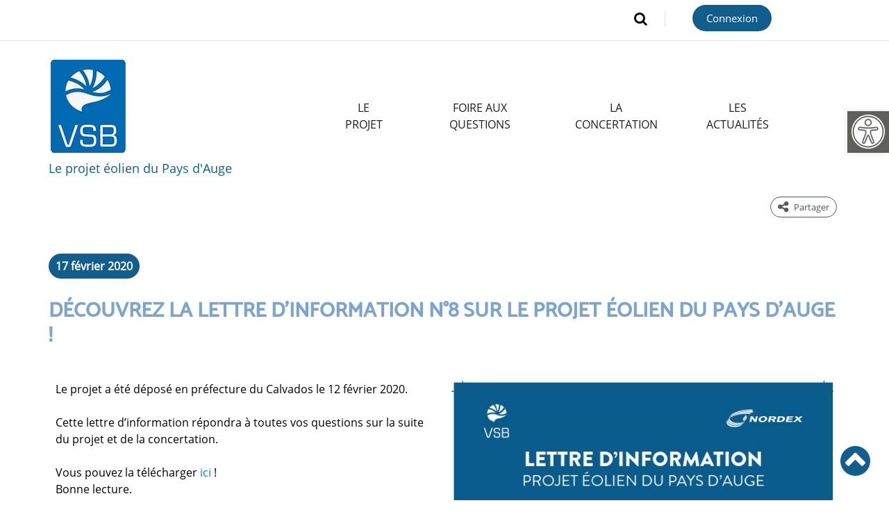

--- FILE ---
content_type: text/html; charset=UTF-8
request_url: https://www.projeteolien-paysdauge.fr/actualites/decouvrez-la-lettre-dinformation-n8-sur-le-projet-eolien-du-pays-dauge/
body_size: 15243
content:

<!DOCTYPE html>
<html lang="fr-FR">

<head>
    
    <meta charset="UTF-8">
    <meta http-equiv="X-UA-Compatible" content="IE=edge">
    <meta name="viewport" content="width=device-width, initial-scale=1, shrink-to-fit=no">
    <meta name="mobile-web-app-capable" content="yes">
    <meta name="apple-mobile-web-app-capable" content="yes">
    <meta name="apple-mobile-web-app-title" content="Le projet éolien du Pays d&#039;Auge - Le projet éolien du Pays d&#039;Auge">
    <meta name="google-site-verification" content="oqbo9Tb3E7_j2sTCy-OvkZ_SqMEes0XbIJOFmQ3nZI0" />
    <link rel="profile" href="http://gmpg.org/xfn/11">
    <link rel="pingback" href="https://www.projeteolien-paysdauge.fr/xmlrpc.php">

    <meta property="og:title" content="Le projet éolien du Pays d&#039;AugeDécouvrez la lettre d&#039;information n°8 sur le projet éolien du Pays d&#039;Auge ! - Le projet éolien du Pays d&#039;Auge" />
    <meta property="og:type" content="website" />
    <meta property="og:url" content="https://www.projeteolien-paysdauge.fr/actualites/decouvrez-la-lettre-dinformation-n8-sur-le-projet-eolien-du-pays-dauge/" />
        <meta property="og:description" content="Le projet éolien du Pays d&#039;AugeDécouvrez la lettre d&#039;information n°8 sur le projet éolien du Pays d&#039;Auge ! - Le projet éolien du Pays d&#039;Auge" />

            <!-- Google Analytics -->
        <script async src="https://www.googletagmanager.com/gtag/js?id=UA-138598091-3"></script>
        <script>
            window.dataLayer = window.dataLayer || [];

            function gtag() {
                dataLayer.push(arguments);
            }
            gtag('js', new Date());
            gtag('config', 'UA-138598091-3');
        </script>
        <!-- End Google Analytics -->
    
    
    <title>
        Découvrez la lettre d&#039;information n°8 sur le projet éolien du Pays d&#039;Auge ! - Le projet éolien du Pays d&#039;Auge    </title>

    <meta name='robots' content='index, follow, max-image-preview:large, max-snippet:-1, max-video-preview:-1' />

	<!-- This site is optimized with the Yoast SEO plugin v20.2 - https://yoast.com/wordpress/plugins/seo/ -->
	<meta property="og:locale" content="fr_FR" />
	<meta property="og:type" content="article" />
	<meta property="og:title" content="Découvrez la lettre d&#039;information n°8 sur le projet éolien du Pays d&#039;Auge ! - Le projet éolien du Pays d&#039;Auge" />
	<meta property="og:description" content="Le projet a été déposé en préfecture du Calvados le 12 février 2020. &nbsp; Cette lettre d&#8217;information répondra à toutes vos questions sur la suite du projet et de la concertation. &nbsp; Vous pouvez la télécharger ici ! Bonne lecture." />
	<meta property="og:url" content="https://www.projeteolien-paysdauge.fr/actualites/decouvrez-la-lettre-dinformation-n8-sur-le-projet-eolien-du-pays-dauge/" />
	<meta property="og:site_name" content="Le projet éolien du Pays d&#039;Auge" />
	<meta property="article:modified_time" content="2022-06-23T14:23:02+00:00" />
	<meta property="og:image" content="https://www.projeteolien-paysdauge.fr/wp-content/uploads/sites/94/2022/06/Capture-1-1.jpg" />
	<meta name="twitter:card" content="summary_large_image" />
	<script type="application/ld+json" class="yoast-schema-graph">{"@context":"https://schema.org","@graph":[{"@type":"WebPage","@id":"https://www.projeteolien-paysdauge.fr/actualites/decouvrez-la-lettre-dinformation-n8-sur-le-projet-eolien-du-pays-dauge/","url":"https://www.projeteolien-paysdauge.fr/actualites/decouvrez-la-lettre-dinformation-n8-sur-le-projet-eolien-du-pays-dauge/","name":"Découvrez la lettre d'information n°8 sur le projet éolien du Pays d'Auge ! - Le projet éolien du Pays d&#039;Auge","isPartOf":{"@id":"https://www.projeteolien-paysdauge.fr/#website"},"primaryImageOfPage":{"@id":"https://www.projeteolien-paysdauge.fr/actualites/decouvrez-la-lettre-dinformation-n8-sur-le-projet-eolien-du-pays-dauge/#primaryimage"},"image":{"@id":"https://www.projeteolien-paysdauge.fr/actualites/decouvrez-la-lettre-dinformation-n8-sur-le-projet-eolien-du-pays-dauge/#primaryimage"},"thumbnailUrl":"https://www.projeteolien-paysdauge.fr/wp-content/uploads/sites/94/2022/06/Capture-1-1.jpg","datePublished":"2022-06-03T10:59:24+00:00","dateModified":"2022-06-23T14:23:02+00:00","breadcrumb":{"@id":"https://www.projeteolien-paysdauge.fr/actualites/decouvrez-la-lettre-dinformation-n8-sur-le-projet-eolien-du-pays-dauge/#breadcrumb"},"inLanguage":"fr-FR","potentialAction":[{"@type":"ReadAction","target":["https://www.projeteolien-paysdauge.fr/actualites/decouvrez-la-lettre-dinformation-n8-sur-le-projet-eolien-du-pays-dauge/"]}]},{"@type":"ImageObject","inLanguage":"fr-FR","@id":"https://www.projeteolien-paysdauge.fr/actualites/decouvrez-la-lettre-dinformation-n8-sur-le-projet-eolien-du-pays-dauge/#primaryimage","url":"https://www.projeteolien-paysdauge.fr/wp-content/uploads/sites/94/2022/06/Capture-1-1.jpg","contentUrl":"https://www.projeteolien-paysdauge.fr/wp-content/uploads/sites/94/2022/06/Capture-1-1.jpg","width":636,"height":882},{"@type":"BreadcrumbList","@id":"https://www.projeteolien-paysdauge.fr/actualites/decouvrez-la-lettre-dinformation-n8-sur-le-projet-eolien-du-pays-dauge/#breadcrumb","itemListElement":[{"@type":"ListItem","position":1,"name":"Home","item":"https://www.projeteolien-paysdauge.fr/"},{"@type":"ListItem","position":2,"name":"Actualités","item":"https://www.projeteolien-paysdauge.fr/actualites/"},{"@type":"ListItem","position":3,"name":"Découvrez la lettre d&#8217;information n°8 sur le projet éolien du Pays d&#8217;Auge !"}]},{"@type":"WebSite","@id":"https://www.projeteolien-paysdauge.fr/#website","url":"https://www.projeteolien-paysdauge.fr/","name":"Le projet éolien du Pays d&#039;Auge","description":"Le projet éolien du Pays d&#039;Auge","potentialAction":[{"@type":"SearchAction","target":{"@type":"EntryPoint","urlTemplate":"https://www.projeteolien-paysdauge.fr/?s={search_term_string}"},"query-input":"required name=search_term_string"}],"inLanguage":"fr-FR"}]}</script>
	<!-- / Yoast SEO plugin. -->


<link rel='dns-prefetch' href='//cdnjs.cloudflare.com' />
<link rel='dns-prefetch' href='//maxcdn.bootstrapcdn.com' />
<link rel='dns-prefetch' href='//pagecdn.io' />
		<!-- This site uses the Google Analytics by MonsterInsights plugin v8.12.1 - Using Analytics tracking - https://www.monsterinsights.com/ -->
		<!-- Note: MonsterInsights is not currently configured on this site. The site owner needs to authenticate with Google Analytics in the MonsterInsights settings panel. -->
					<!-- No UA code set -->
				<!-- / Google Analytics by MonsterInsights -->
		<script type="text/javascript">
window._wpemojiSettings = {"baseUrl":"https:\/\/s.w.org\/images\/core\/emoji\/14.0.0\/72x72\/","ext":".png","svgUrl":"https:\/\/s.w.org\/images\/core\/emoji\/14.0.0\/svg\/","svgExt":".svg","source":{"concatemoji":"https:\/\/www.projeteolien-paysdauge.fr\/wp-includes\/js\/wp-emoji-release.min.js?ver=6.1.1"}};
/*! This file is auto-generated */
!function(e,a,t){var n,r,o,i=a.createElement("canvas"),p=i.getContext&&i.getContext("2d");function s(e,t){var a=String.fromCharCode,e=(p.clearRect(0,0,i.width,i.height),p.fillText(a.apply(this,e),0,0),i.toDataURL());return p.clearRect(0,0,i.width,i.height),p.fillText(a.apply(this,t),0,0),e===i.toDataURL()}function c(e){var t=a.createElement("script");t.src=e,t.defer=t.type="text/javascript",a.getElementsByTagName("head")[0].appendChild(t)}for(o=Array("flag","emoji"),t.supports={everything:!0,everythingExceptFlag:!0},r=0;r<o.length;r++)t.supports[o[r]]=function(e){if(p&&p.fillText)switch(p.textBaseline="top",p.font="600 32px Arial",e){case"flag":return s([127987,65039,8205,9895,65039],[127987,65039,8203,9895,65039])?!1:!s([55356,56826,55356,56819],[55356,56826,8203,55356,56819])&&!s([55356,57332,56128,56423,56128,56418,56128,56421,56128,56430,56128,56423,56128,56447],[55356,57332,8203,56128,56423,8203,56128,56418,8203,56128,56421,8203,56128,56430,8203,56128,56423,8203,56128,56447]);case"emoji":return!s([129777,127995,8205,129778,127999],[129777,127995,8203,129778,127999])}return!1}(o[r]),t.supports.everything=t.supports.everything&&t.supports[o[r]],"flag"!==o[r]&&(t.supports.everythingExceptFlag=t.supports.everythingExceptFlag&&t.supports[o[r]]);t.supports.everythingExceptFlag=t.supports.everythingExceptFlag&&!t.supports.flag,t.DOMReady=!1,t.readyCallback=function(){t.DOMReady=!0},t.supports.everything||(n=function(){t.readyCallback()},a.addEventListener?(a.addEventListener("DOMContentLoaded",n,!1),e.addEventListener("load",n,!1)):(e.attachEvent("onload",n),a.attachEvent("onreadystatechange",function(){"complete"===a.readyState&&t.readyCallback()})),(e=t.source||{}).concatemoji?c(e.concatemoji):e.wpemoji&&e.twemoji&&(c(e.twemoji),c(e.wpemoji)))}(window,document,window._wpemojiSettings);
</script>
<style type="text/css">
img.wp-smiley,
img.emoji {
	display: inline !important;
	border: none !important;
	box-shadow: none !important;
	height: 1em !important;
	width: 1em !important;
	margin: 0 0.07em !important;
	vertical-align: -0.1em !important;
	background: none !important;
	padding: 0 !important;
}
</style>
	<link rel='stylesheet' id='prefix_bootstrap-css' href='//maxcdn.bootstrapcdn.com/bootstrap/4.4.1/css/bootstrap.min.css?ver=6.1.1' type='text/css' media='all' />
<link rel='stylesheet' id='font-css' href='//pagecdn.io/lib/easyfonts/fonts.css?ver=6.1.1' type='text/css' media='all' />
<link rel='stylesheet' id='contact-form-7-css' href='https://www.projeteolien-paysdauge.fr/wp-content/plugins/contact-form-7/includes/css/styles.css?ver=5.7.4' type='text/css' media='all' />
<link rel='stylesheet' id='poll-maker-ays-css' href='https://www.projeteolien-paysdauge.fr/wp-content/plugins/poll-maker/public/css/poll-maker-ays-public.css?ver=4.5.2' type='text/css' media='all' />
<link rel='stylesheet' id='rv-style-css' href='https://www.projeteolien-paysdauge.fr/wp-content/plugins/responsivevoice-text-to-speech/includes/css/responsivevoice.css?ver=6.1.1' type='text/css' media='all' />
<link rel='stylesheet' id='ptl-bootstrap-css' href='https://www.projeteolien-paysdauge.fr/wp-content/themes/ptl-theme-master/assets/css/bootstrap.min.css?ver=6.1.1' type='text/css' media='all' />
<link rel='stylesheet' id='ptl-fonts-css-css' href='https://www.projeteolien-paysdauge.fr/wp-content/themes/ptl-theme-master/assets/fonts/fonts.css?ver=6.1.1' type='text/css' media='all' />
<link rel='stylesheet' id='ptl-font-awsome-css' href='https://www.projeteolien-paysdauge.fr/wp-content/themes/ptl-theme-master/assets/font-awsome/font-awsome.css?ver=6.1.1' type='text/css' media='all' />
<link rel='stylesheet' id='ptl-custom-style-css' href='https://www.projeteolien-paysdauge.fr/wp-content/themes/ptl-theme-master/assets/css/custom-style.css?ver=6.1.1' type='text/css' media='all' />
<link rel='stylesheet' id='ptl-custom-style-responsive-css' href='https://www.projeteolien-paysdauge.fr/wp-content/themes/ptl-theme-master/assets/css/custom-style-responsive.css?ver=6.1.1' type='text/css' media='all' />
<link rel='stylesheet' id='ptl-style-slick-css' href='https://www.projeteolien-paysdauge.fr/wp-content/themes/ptl-theme-master/assets/css/slick.css?ver=6.1.1' type='text/css' media='all' />
<link rel='stylesheet' id='ptl-style-slick-theme-css' href='https://www.projeteolien-paysdauge.fr/wp-content/themes/ptl-theme-master/assets/css/slick-theme.css?ver=6.1.1' type='text/css' media='all' />
<link rel='stylesheet' id='ptl-chsn-select-css' href='https://www.projeteolien-paysdauge.fr/wp-content/themes/ptl-theme-master/assets/css/chosen.min.css?ver=6.1.1' type='text/css' media='all' />
<link rel='stylesheet' id='ptl-style-fancybox-css' href='https://www.projeteolien-paysdauge.fr/wp-content/themes/ptl-theme-master/assets/css/jquery.fancybox.css?ver=6.1.1' type='text/css' media='all' />
<link rel='stylesheet' id='ptl-style-select2-css' href='https://cdnjs.cloudflare.com/ajax/libs/select2/4.0.2/css/select2.min.css?ver=6.1.1' type='text/css' media='all' />
<link rel='stylesheet' id='new-customized-css' href='https://www.projeteolien-paysdauge.fr/wp-content/themes/ptl-theme-master/assets/css/new_customized.css?ver=6.1.1' type='text/css' media='all' />
<link rel='stylesheet' id='pojo-a11y-css' href='https://www.projeteolien-paysdauge.fr/wp-content/plugins/pojo-accessibility/assets/css/style.min.css?ver=1.0.0' type='text/css' media='all' />
<link rel='stylesheet' id='wp_hearbeat_notify_css-css' href='https://www.projeteolien-paysdauge.fr/wp-content/plugins/wp-heartbeat-notify//css/wp-heartbeat-notify.css?ver=6.1.1' type='text/css' media='all' />
<link rel='stylesheet' id='elementor-icons-css' href='https://www.projeteolien-paysdauge.fr/wp-content/plugins/elementor/assets/lib/eicons/css/elementor-icons.min.css?ver=5.18.0' type='text/css' media='all' />
<link rel='stylesheet' id='elementor-frontend-legacy-css' href='https://www.projeteolien-paysdauge.fr/wp-content/plugins/elementor/assets/css/frontend-legacy.min.css?ver=3.11.2' type='text/css' media='all' />
<link rel='stylesheet' id='elementor-frontend-css' href='https://www.projeteolien-paysdauge.fr/wp-content/plugins/elementor/assets/css/frontend.min.css?ver=3.11.2' type='text/css' media='all' />
<link rel='stylesheet' id='swiper-css' href='https://www.projeteolien-paysdauge.fr/wp-content/plugins/elementor/assets/lib/swiper/css/swiper.min.css?ver=5.3.6' type='text/css' media='all' />
<link rel='stylesheet' id='elementor-post-3599-css' href='https://www.projeteolien-paysdauge.fr/wp-content/uploads/sites/94/elementor/css/post-3599.css?ver=1664878777' type='text/css' media='all' />
<link rel='stylesheet' id='google-fonts-1-css' href='https://fonts.googleapis.com/css?family=Roboto%3A100%2C100italic%2C200%2C200italic%2C300%2C300italic%2C400%2C400italic%2C500%2C500italic%2C600%2C600italic%2C700%2C700italic%2C800%2C800italic%2C900%2C900italic%7CRoboto+Slab%3A100%2C100italic%2C200%2C200italic%2C300%2C300italic%2C400%2C400italic%2C500%2C500italic%2C600%2C600italic%2C700%2C700italic%2C800%2C800italic%2C900%2C900italic&#038;display=auto&#038;ver=6.1.1' type='text/css' media='all' />
<link rel="preconnect" href="https://fonts.gstatic.com/" crossorigin><script type='text/javascript' src='https://www.projeteolien-paysdauge.fr/wp-content/plugins/responsivevoice-text-to-speech/includes/js/responsivevoice.js?source=wp-plugin&#038;ver=6.1.1' id='responsive-voice-js'></script>
<script type='text/javascript' id='responsive-voice-ajax-js-extra'>
/* <![CDATA[ */
var ajax_voice_url = "https:\/\/www.projeteolien-paysdauge.fr\/wp-admin\/admin-ajax.php";
/* ]]> */
</script>
<script type='text/javascript' src='https://www.projeteolien-paysdauge.fr/wp-content/plugins/responsivevoice-text-to-speech/includes/js/responsivevoice-ajax.js?ver=6.1.1' id='responsive-voice-ajax-js'></script>
<script type='text/javascript' src='https://www.projeteolien-paysdauge.fr/wp-includes/js/jquery/jquery.min.js?ver=3.6.1' id='jquery-core-js'></script>
<script type='text/javascript' src='https://www.projeteolien-paysdauge.fr/wp-includes/js/jquery/jquery-migrate.min.js?ver=3.3.2' id='jquery-migrate-js'></script>
<script type='text/javascript' src='https://www.projeteolien-paysdauge.fr/wp-includes/js/dist/vendor/regenerator-runtime.min.js?ver=0.13.9' id='regenerator-runtime-js'></script>
<script type='text/javascript' src='https://www.projeteolien-paysdauge.fr/wp-includes/js/dist/vendor/wp-polyfill.min.js?ver=3.15.0' id='wp-polyfill-js'></script>
<script type='text/javascript' src='https://www.projeteolien-paysdauge.fr/wp-includes/js/dist/hooks.min.js?ver=4169d3cf8e8d95a3d6d5' id='wp-hooks-js'></script>
<script type='text/javascript' id='heartbeat-js-extra'>
/* <![CDATA[ */
var heartbeatSettings = {"ajaxurl":"\/wp-admin\/admin-ajax.php"};
/* ]]> */
</script>
<script type='text/javascript' src='https://www.projeteolien-paysdauge.fr/wp-includes/js/heartbeat.min.js?ver=6.1.1' id='heartbeat-js'></script>
<script type='text/javascript' src='https://www.projeteolien-paysdauge.fr/wp-content/plugins/wp-heartbeat-notify//js/wp-heartbeat-notify.min.js' id='wp_hearbeat_notify_js-js'></script>
<link rel="https://api.w.org/" href="https://www.projeteolien-paysdauge.fr/wp-json/" /><link rel="EditURI" type="application/rsd+xml" title="RSD" href="https://www.projeteolien-paysdauge.fr/xmlrpc.php?rsd" />
<link rel="wlwmanifest" type="application/wlwmanifest+xml" href="https://www.projeteolien-paysdauge.fr/wp-includes/wlwmanifest.xml" />
<meta name="generator" content="WordPress 6.1.1" />
<link rel='shortlink' href='https://www.projeteolien-paysdauge.fr/?p=4373' />
<link rel="alternate" type="application/json+oembed" href="https://www.projeteolien-paysdauge.fr/wp-json/oembed/1.0/embed?url=https%3A%2F%2Fwww.projeteolien-paysdauge.fr%2Factualites%2Fdecouvrez-la-lettre-dinformation-n8-sur-le-projet-eolien-du-pays-dauge%2F" />
<link rel="alternate" type="text/xml+oembed" href="https://www.projeteolien-paysdauge.fr/wp-json/oembed/1.0/embed?url=https%3A%2F%2Fwww.projeteolien-paysdauge.fr%2Factualites%2Fdecouvrez-la-lettre-dinformation-n8-sur-le-projet-eolien-du-pays-dauge%2F&#038;format=xml" />
        <title>
            Découvrez la lettre d&#039;information n°8 sur le projet éolien du Pays d&#039;Auge ! - Le projet éolien du Pays d&#039;Auge        </title>
    <meta name="generator" content="Elementor 3.11.2; settings: css_print_method-external, google_font-enabled, font_display-auto">
<style type="text/css">.recentcomments a{display:inline !important;padding:0 !important;margin:0 !important;}</style><style type="text/css">
#pojo-a11y-toolbar .pojo-a11y-toolbar-toggle a{ background-color: #5f5f5e;	color: #ffffff;}
#pojo-a11y-toolbar .pojo-a11y-toolbar-overlay, #pojo-a11y-toolbar .pojo-a11y-toolbar-overlay ul.pojo-a11y-toolbar-items.pojo-a11y-links{ border-color: #5f5f5e;}
body.pojo-a11y-focusable a:focus{ outline-style: solid !important;	outline-width: 1px !important;	outline-color: #5f5f5e !important;}
#pojo-a11y-toolbar{ top: 160px !important;}
#pojo-a11y-toolbar .pojo-a11y-toolbar-overlay{ background-color: #ffffff;}
#pojo-a11y-toolbar .pojo-a11y-toolbar-overlay ul.pojo-a11y-toolbar-items li.pojo-a11y-toolbar-item a, #pojo-a11y-toolbar .pojo-a11y-toolbar-overlay p.pojo-a11y-toolbar-title{ color: #1d1d1d;}
#pojo-a11y-toolbar .pojo-a11y-toolbar-overlay ul.pojo-a11y-toolbar-items li.pojo-a11y-toolbar-item a.active{ background-color: #5f5f5e;	color: #ffffff;}
@media (max-width: 767px) { #pojo-a11y-toolbar { top: 50px !important; } }</style><link rel="icon" href="https://www.projeteolien-paysdauge.fr/wp-content/uploads/sites/94/2022/06/cropped-favicon-512-32x32.png" sizes="32x32" />
<link rel="icon" href="https://www.projeteolien-paysdauge.fr/wp-content/uploads/sites/94/2022/06/cropped-favicon-512-192x192.png" sizes="192x192" />
<link rel="apple-touch-icon" href="https://www.projeteolien-paysdauge.fr/wp-content/uploads/sites/94/2022/06/cropped-favicon-512-180x180.png" />
<meta name="msapplication-TileImage" content="https://www.projeteolien-paysdauge.fr/wp-content/uploads/sites/94/2022/06/cropped-favicon-512-270x270.png" />
    <script id="Cookiebot" src="https://consent.cookiebot.com/uc.js" data-cbid="9d81eea9-deac-4912-8122-5db5b158faa0" data-blockingmode="auto" type="text/javascript"></script></head>

<body class="ptl_news-template-default single single-ptl_news postid-4373 b_desktop elementor-default elementor-kit-3599 elementor-page elementor-page-4373">

    
            <a id="pojo-a11y-skip-content" class="pojo-skip-link pojo-skip-content" tabindex="1" accesskey="s" href="#content">Skip to content</a>
                <nav id="pojo-a11y-toolbar" class="pojo-a11y-toolbar-left pojo-a11y-hidden-phone" role="navigation">
            <div class="pojo-a11y-toolbar-toggle">
                <a class="pojo-a11y-toolbar-link pojo-a11y-toolbar-toggle-link" href="javascript:void(0);" title="Accessibilité">
                    <span class="pojo-sr-only sr-only">Open toolbar</span>
                    <!--
                    <svg xmlns="http://www.w3.org/2000/svg" viewBox="0 0 100 100" fill="currentColor" width="1em">
                        <path d="M50 8.1c23.2 0 41.9 18.8 41.9 41.9 0 23.2-18.8 41.9-41.9 41.9C26.8 91.9 8.1 73.2 8.1 50S26.8 8.1 50 8.1M50 0C22.4 0 0 22.4 0 50s22.4 50 50 50 50-22.4 50-50S77.6 0 50 0zm0 11.3c-21.4 0-38.7 17.3-38.7 38.7S28.6 88.7 50 88.7 88.7 71.4 88.7 50 71.4 11.3 50 11.3zm0 8.9c4 0 7.3 3.2 7.3 7.3S54 34.7 50 34.7s-7.3-3.2-7.3-7.3 3.3-7.2 7.3-7.2zm23.7 19.7c-5.8 1.4-11.2 2.6-16.6 3.2.2 20.4 2.5 24.8 5 31.4.7 1.9-.2 4-2.1 4.7-1.9.7-4-.2-4.7-2.1-1.8-4.5-3.4-8.2-4.5-15.8h-2c-1 7.6-2.7 11.3-4.5 15.8-.7 1.9-2.8 2.8-4.7 2.1-1.9-.7-2.8-2.8-2.1-4.7 2.6-6.6 4.9-11 5-31.4-5.4-.6-10.8-1.8-16.6-3.2-1.7-.4-2.8-2.1-2.4-3.9.4-1.7 2.1-2.8 3.9-2.4 19.5 4.6 25.1 4.6 44.5 0 1.7-.4 3.5.7 3.9 2.4.7 1.8-.3 3.5-2.1 3.9z"/>s
                    </svg>
                    -->
                </a>
            </div>
            <div class="pojo-a11y-toolbar-overlay">
                <div class="pojo-a11y-toolbar-inner">
                    <p class="pojo-a11y-toolbar-title">Accessibilité</p>
                    
                    <ul class="pojo-a11y-toolbar-items pojo-a11y-tools">
                                                                            <li class="pojo-a11y-toolbar-item">
                                <a href="#" class="pojo-a11y-toolbar-link pojo-a11y-btn-resize-font pojo-a11y-btn-resize-plus" data-action="resize-plus" data-action-group="resize" tabindex="-1">
                                    <span class="pojo-a11y-toolbar-icon"><svg version="1.1" xmlns="http://www.w3.org/2000/svg" width="1em" viewBox="0 0 448 448"><path fill="currentColor" d="M256 200v16c0 4.25-3.75 8-8 8h-56v56c0 4.25-3.75 8-8 8h-16c-4.25 0-8-3.75-8-8v-56h-56c-4.25 0-8-3.75-8-8v-16c0-4.25 3.75-8 8-8h56v-56c0-4.25 3.75-8 8-8h16c4.25 0 8 3.75 8 8v56h56c4.25 0 8 3.75 8 8zM288 208c0-61.75-50.25-112-112-112s-112 50.25-112 112 50.25 112 112 112 112-50.25 112-112zM416 416c0 17.75-14.25 32-32 32-8.5 0-16.75-3.5-22.5-9.5l-85.75-85.5c-29.25 20.25-64.25 31-99.75 31-97.25 0-176-78.75-176-176s78.75-176 176-176 176 78.75 176 176c0 35.5-10.75 70.5-31 99.75l85.75 85.75c5.75 5.75 9.25 14 9.25 22.5z"></path></svg></span><span class="pojo-a11y-toolbar-text">Augmenter la taille A+</span>                                </a>
                            </li>
                            
                            <li class="pojo-a11y-toolbar-item">
                                <a href="#" class="pojo-a11y-toolbar-link pojo-a11y-btn-resize-font pojo-a11y-btn-resize-minus" data-action="resize-minus" data-action-group="resize" tabindex="-1">
                                    <span class="pojo-a11y-toolbar-icon"><svg version="1.1" xmlns="http://www.w3.org/2000/svg" width="1em" viewBox="0 0 448 448"><path fill="currentColor" d="M256 200v16c0 4.25-3.75 8-8 8h-144c-4.25 0-8-3.75-8-8v-16c0-4.25 3.75-8 8-8h144c4.25 0 8 3.75 8 8zM288 208c0-61.75-50.25-112-112-112s-112 50.25-112 112 50.25 112 112 112 112-50.25 112-112zM416 416c0 17.75-14.25 32-32 32-8.5 0-16.75-3.5-22.5-9.5l-85.75-85.5c-29.25 20.25-64.25 31-99.75 31-97.25 0-176-78.75-176-176s78.75-176 176-176 176 78.75 176 176c0 35.5-10.75 70.5-31 99.75l85.75 85.75c5.75 5.75 9.25 14 9.25 22.5z"></path></svg></span><span class="pojo-a11y-toolbar-text">Diminuer la taille A-</span>                                </a>
                            </li>
                        
                                                    <li class="pojo-a11y-toolbar-item">
                                <a href="#" class="pojo-a11y-toolbar-link pojo-a11y-btn-background-group pojo-a11y-btn-grayscale" data-action="grayscale" data-action-group="schema" tabindex="-1">
                                    <span class="pojo-a11y-toolbar-icon"><svg version="1.1" xmlns="http://www.w3.org/2000/svg" width="1em" viewBox="0 0 448 448"><path fill="currentColor" d="M15.75 384h-15.75v-352h15.75v352zM31.5 383.75h-8v-351.75h8v351.75zM55 383.75h-7.75v-351.75h7.75v351.75zM94.25 383.75h-7.75v-351.75h7.75v351.75zM133.5 383.75h-15.5v-351.75h15.5v351.75zM165 383.75h-7.75v-351.75h7.75v351.75zM180.75 383.75h-7.75v-351.75h7.75v351.75zM196.5 383.75h-7.75v-351.75h7.75v351.75zM235.75 383.75h-15.75v-351.75h15.75v351.75zM275 383.75h-15.75v-351.75h15.75v351.75zM306.5 383.75h-15.75v-351.75h15.75v351.75zM338 383.75h-15.75v-351.75h15.75v351.75zM361.5 383.75h-15.75v-351.75h15.75v351.75zM408.75 383.75h-23.5v-351.75h23.5v351.75zM424.5 383.75h-8v-351.75h8v351.75zM448 384h-15.75v-352h15.75v352z"></path></svg></span><span class="pojo-a11y-toolbar-text">Niveaux de gris</span>                                </a>
                            </li>
                        
                                                    <li class="pojo-a11y-toolbar-item">
                                <a href="#" class="pojo-a11y-toolbar-link pojo-a11y-btn-background-group pojo-a11y-btn-high-contrast" data-action="high-contrast" data-action-group="schema" tabindex="-1">
                                    <span class="pojo-a11y-toolbar-icon"><svg version="1.1" xmlns="http://www.w3.org/2000/svg" width="1em" viewBox="0 0 448 448"><path fill="currentColor" d="M192 360v-272c-75 0-136 61-136 136s61 136 136 136zM384 224c0 106-86 192-192 192s-192-86-192-192 86-192 192-192 192 86 192 192z"></path></svg></span><span class="pojo-a11y-toolbar-text">Contraste élevé</span>                                </a>
                            </li>
                        
                        <li class="pojo-a11y-toolbar-item">
                            <a href="#" class="pojo-a11y-toolbar-link pojo-a11y-btn-background-group pojo-a11y-btn-negative-contrast" data-action="negative-contrast" data-action-group="schema" tabindex="-1">

                                <span class="pojo-a11y-toolbar-icon"><svg version="1.1" xmlns="http://www.w3.org/2000/svg" width="1em" viewBox="0 0 448 448"><path fill="currentColor" d="M416 240c-23.75-36.75-56.25-68.25-95.25-88.25 10 17 15.25 36.5 15.25 56.25 0 61.75-50.25 112-112 112s-112-50.25-112-112c0-19.75 5.25-39.25 15.25-56.25-39 20-71.5 51.5-95.25 88.25 42.75 66 111.75 112 192 112s149.25-46 192-112zM236 144c0-6.5-5.5-12-12-12-41.75 0-76 34.25-76 76 0 6.5 5.5 12 12 12s12-5.5 12-12c0-28.5 23.5-52 52-52 6.5 0 12-5.5 12-12zM448 240c0 6.25-2 12-5 17.25-46 75.75-130.25 126.75-219 126.75s-173-51.25-219-126.75c-3-5.25-5-11-5-17.25s2-12 5-17.25c46-75.5 130.25-126.75 219-126.75s173 51.25 219 126.75c3 5.25 5 11 5 17.25z"></path></svg></span><span class="pojo-a11y-toolbar-text">Contraste négatif</span>                            </a>
                        </li>

                                                    <li class="pojo-a11y-toolbar-item">
                                <a href="#" class="pojo-a11y-toolbar-link pojo-a11y-btn-background-group pojo-a11y-btn-light-background" data-action="light-background" data-action-group="schema" tabindex="-1">
                                    <span class="pojo-a11y-toolbar-icon"><svg version="1.1" xmlns="http://www.w3.org/2000/svg" width="1em" viewBox="0 0 448 448"><path fill="currentColor" d="M184 144c0 4.25-3.75 8-8 8s-8-3.75-8-8c0-17.25-26.75-24-40-24-4.25 0-8-3.75-8-8s3.75-8 8-8c23.25 0 56 12.25 56 40zM224 144c0-50-50.75-80-96-80s-96 30-96 80c0 16 6.5 32.75 17 45 4.75 5.5 10.25 10.75 15.25 16.5 17.75 21.25 32.75 46.25 35.25 74.5h57c2.5-28.25 17.5-53.25 35.25-74.5 5-5.75 10.5-11 15.25-16.5 10.5-12.25 17-29 17-45zM256 144c0 25.75-8.5 48-25.75 67s-40 45.75-42 72.5c7.25 4.25 11.75 12.25 11.75 20.5 0 6-2.25 11.75-6.25 16 4 4.25 6.25 10 6.25 16 0 8.25-4.25 15.75-11.25 20.25 2 3.5 3.25 7.75 3.25 11.75 0 16.25-12.75 24-27.25 24-6.5 14.5-21 24-36.75 24s-30.25-9.5-36.75-24c-14.5 0-27.25-7.75-27.25-24 0-4 1.25-8.25 3.25-11.75-7-4.5-11.25-12-11.25-20.25 0-6 2.25-11.75 6.25-16-4-4.25-6.25-10-6.25-16 0-8.25 4.5-16.25 11.75-20.5-2-26.75-24.75-53.5-42-72.5s-25.75-41.25-25.75-67c0-68 64.75-112 128-112s128 44 128 112z"></path></svg></span><span class="pojo-a11y-toolbar-text">Fond clair</span>                                </a>
                            </li>
                        
                                                    <li class="pojo-a11y-toolbar-item">
                                <a href="#" class="pojo-a11y-toolbar-link pojo-a11y-btn-links-underline" data-action="links-underline" data-action-group="toggle" tabindex="-1">
                                    <span class="pojo-a11y-toolbar-icon"><svg version="1.1" xmlns="http://www.w3.org/2000/svg" width="1em" viewBox="0 0 448 448"><path fill="currentColor" d="M364 304c0-6.5-2.5-12.5-7-17l-52-52c-4.5-4.5-10.75-7-17-7-7.25 0-13 2.75-18 8 8.25 8.25 18 15.25 18 28 0 13.25-10.75 24-24 24-12.75 0-19.75-9.75-28-18-5.25 5-8.25 10.75-8.25 18.25 0 6.25 2.5 12.5 7 17l51.5 51.75c4.5 4.5 10.75 6.75 17 6.75s12.5-2.25 17-6.5l36.75-36.5c4.5-4.5 7-10.5 7-16.75zM188.25 127.75c0-6.25-2.5-12.5-7-17l-51.5-51.75c-4.5-4.5-10.75-7-17-7s-12.5 2.5-17 6.75l-36.75 36.5c-4.5 4.5-7 10.5-7 16.75 0 6.5 2.5 12.5 7 17l52 52c4.5 4.5 10.75 6.75 17 6.75 7.25 0 13-2.5 18-7.75-8.25-8.25-18-15.25-18-28 0-13.25 10.75-24 24-24 12.75 0 19.75 9.75 28 18 5.25-5 8.25-10.75 8.25-18.25zM412 304c0 19-7.75 37.5-21.25 50.75l-36.75 36.5c-13.5 13.5-31.75 20.75-50.75 20.75-19.25 0-37.5-7.5-51-21.25l-51.5-51.75c-13.5-13.5-20.75-31.75-20.75-50.75 0-19.75 8-38.5 22-52.25l-22-22c-13.75 14-32.25 22-52 22-19 0-37.5-7.5-51-21l-52-52c-13.75-13.75-21-31.75-21-51 0-19 7.75-37.5 21.25-50.75l36.75-36.5c13.5-13.5 31.75-20.75 50.75-20.75 19.25 0 37.5 7.5 51 21.25l51.5 51.75c13.5 13.5 20.75 31.75 20.75 50.75 0 19.75-8 38.5-22 52.25l22 22c13.75-14 32.25-22 52-22 19 0 37.5 7.5 51 21l52 52c13.75 13.75 21 31.75 21 51z"></path></svg></span><span class="pojo-a11y-toolbar-text">Liens soulignés</span>                                </a>
                            </li>
                        
                                                    <li class="pojo-a11y-toolbar-item">
                                <a href="#" class="pojo-a11y-toolbar-link pojo-a11y-btn-readable-font" data-action="readable-font" data-action-group="toggle" tabindex="-1">
                                    <span class="pojo-a11y-toolbar-icon"><svg version="1.1" xmlns="http://www.w3.org/2000/svg" width="1em" viewBox="0 0 448 448"><path fill="currentColor" d="M181.25 139.75l-42.5 112.5c24.75 0.25 49.5 1 74.25 1 4.75 0 9.5-0.25 14.25-0.5-13-38-28.25-76.75-46-113zM0 416l0.5-19.75c23.5-7.25 49-2.25 59.5-29.25l59.25-154 70-181h32c1 1.75 2 3.5 2.75 5.25l51.25 120c18.75 44.25 36 89 55 133 11.25 26 20 52.75 32.5 78.25 1.75 4 5.25 11.5 8.75 14.25 8.25 6.5 31.25 8 43 12.5 0.75 4.75 1.5 9.5 1.5 14.25 0 2.25-0.25 4.25-0.25 6.5-31.75 0-63.5-4-95.25-4-32.75 0-65.5 2.75-98.25 3.75 0-6.5 0.25-13 1-19.5l32.75-7c6.75-1.5 20-3.25 20-12.5 0-9-32.25-83.25-36.25-93.5l-112.5-0.5c-6.5 14.5-31.75 80-31.75 89.5 0 19.25 36.75 20 51 22 0.25 4.75 0.25 9.5 0.25 14.5 0 2.25-0.25 4.5-0.5 6.75-29 0-58.25-5-87.25-5-3.5 0-8.5 1.5-12 2-15.75 2.75-31.25 3.5-47 3.5z"></path></svg></span><span class="pojo-a11y-toolbar-text">Police lisible</span>                                </a>
                            </li>
                                                
                        <li class="pojo-a11y-toolbar-item">
                            <button id="listenButton_voice" class="responsivevoice-button" type="button" value="Play" onclick="playpause_voice_ajax()"><span>écouter</span></button>                        </li>

                                                <li class="pojo-a11y-toolbar-item">
                            <a href="#" class="pojo-a11y-toolbar-link pojo-a11y-btn-reset" data-action="reset" tabindex="-1">
                                <span class="pojo-a11y-toolbar-icon"><svg version="1.1" xmlns="http://www.w3.org/2000/svg" width="1em" viewBox="0 0 448 448"><path fill="currentColor" d="M384 224c0 105.75-86.25 192-192 192-57.25 0-111.25-25.25-147.75-69.25-2.5-3.25-2.25-8 0.5-10.75l34.25-34.5c1.75-1.5 4-2.25 6.25-2.25 2.25 0.25 4.5 1.25 5.75 3 24.5 31.75 61.25 49.75 101 49.75 70.5 0 128-57.5 128-128s-57.5-128-128-128c-32.75 0-63.75 12.5-87 34.25l34.25 34.5c4.75 4.5 6 11.5 3.5 17.25-2.5 6-8.25 10-14.75 10h-112c-8.75 0-16-7.25-16-16v-112c0-6.5 4-12.25 10-14.75 5.75-2.5 12.75-1.25 17.25 3.5l32.5 32.25c35.25-33.25 83-53 132.25-53 105.75 0 192 86.25 192 192z"></path></svg></span>
                                <span class="pojo-a11y-toolbar-text">Réinitialiser</span>
                            </a>
                        </li>

                    </ul>
                                    </div>
            </div>
        </nav>
        
    <div class="ajax-loader d-none">
        <div class="lds-roller">
            <div></div>
            <div></div>
            <div></div>
            <div></div>
            <div></div>
            <div></div>
            <div></div>
            <div></div>
        </div>
    </div>


    <div class="hfeed site" id="page">

        <!-- ******************* The Navbar Area ******************* -->
        <div id="wrapper-navbar" itemscope itemtype="http://schema.org/WebSite">

            <a class="skip-link screen-reader-text sr-only" href="#content">Skip to content</a>
            <!-- TOP MENU START -->
            <div class="clearfix ptl-top-menu">
                <div class="container">
                    <div class="row">
                                                <div class="col-md-12 menus  not_log_In ">
                            <div class="menu-top p-0">
                                <div class="top-header-menu">
                                                                    </div>
                            </div>
                                                        <div class="col-md-12 text-right p-md-0">
                                <ul class="nav nav-pills navbar-right">
                                                                            <!-- <li class="d-none d-md-block">
                                                                                                <a href='#' target="_blank" title="Facebook">
                                                                                                        <i class="fa fa-facebook" aria-hidden="true"></i>
                                                    </a>
                                                                                                                <a href='#' target="_blank" title="Twitter">
                                                                                                                        <i class="fa fa-twitter" aria-hidden="true"></i>
                                                            </a>
                                                                                                                                <a href='#' target="_blank" title="Linkedin">
                                                                                                                                        <i class="fa fa-linkedin" aria-hidden="true"></i>
                                                                    </a>
                                        </li> -->
                                        <li class="search-b-a userNotLogged"><a id="open-search-box" class="search" href="#" title="Recherche"><i class="fa fa-search"></i></a></li>
                                        <li class="ptl-login-modal-li"><a class="bg_btn  ptl-login-modal-li" href="#" data-toggle="modal" class="d-none d-md-block" data-target="#ptl-login-modal" title="Connexion">Connexion</a></li>
                                        <div class="img_boite_idee"><img id="img-boite-idee" class="invisible" src="https://www.projeteolien-paysdauge.fr/wp-content/themes/ptl-theme-master/assets/imgs/logo_header_not_exist.png">
                                        </div>
                                                                    </ul>
                            </div>
                                                    </div>

                                            </div>
                </div>
                <div class="to-after"></div>
            </div>

            <!-- END TOP MENU -->
                            <div class="container container-nav-header">
                                <div class="row header ">
                                            <div class="col-2  d-md-none d-lg-none  navbar-toggle-container d-xl-none">
                            <button class="navbar-toggler" type="button" data-toggle="collapse" data-target="#navbarNavDropdown" aria-controls="navbarNavDropdown" aria-expanded="false" aria-label="Toggle navigation">
                                <span class="navbar-toggler-icon"></span>
                            </button>
                        </div>
                                        <div class="   col-xl-4 col-md-4     col-8 logos">
                        <!-- Your site title as branding in the menu -->
                                                            <div class="main-logo">
                                        <a class="logo main_color" href="https://www.projeteolien-paysdauge.fr/" title="Le projet éolien du Pays d'Auge">
                                            <img class="logo_mobile" src="https://www.projeteolien-paysdauge.fr/wp-content/uploads/sites/94/2022/06/logo-mobile.png" alt="Le projet éolien du Pays d'Auge" class="img-fluid" />
                                            <span class="logo_mobile">Le projet éolien du Pays d&#039;Auge</span>                                        </a>
                                    </div>
                                    <div class="main-logo2 main_color">
                                        <a class="logo2" href="https://www.projeteolien-paysdauge.fr/" title="Le projet éolien du Pays d'Auge">
                                            <img class="logo2_mobile" src="" alt="Le projet éolien du Pays d'Auge" class="img-fluid" />
                                            <span class="logo2_mobile">Le projet éolien du Pays d&#039;Auge</span>
                                        </a>
                                    </div>
                                                                <div class="main-logo">
                                        <a class="logo main_color" href="https://www.projeteolien-paysdauge.fr/" title="Le projet éolien du Pays d'Auge">
                                            <img class="logo_tablet" src="https://www.projeteolien-paysdauge.fr/wp-content/uploads/sites/94/2022/06/logo-mobile.png" alt="Le projet éolien du Pays d'Auge" class="img-fluid" />
                                            <span class="logo_tablet">Le projet éolien du Pays d&#039;Auge</span>                                        </a>
                                    </div>
                                    <div class="main-logo2 main_color">
                                        <a class="logo2" href="https://www.projeteolien-paysdauge.fr/" title="Le projet éolien du Pays d'Auge">
                                            <img class="logo2_tablet" src="" alt="Le projet éolien du Pays d'Auge" class="img-fluid" />
                                            <span class="logo2_tablet">Le projet éolien du Pays d&#039;Auge</span>
                                        </a>
                                    </div>
                                                                <div class="main-logo">
                                        <a class="logo main_color" href="https://www.projeteolien-paysdauge.fr/" title="Le projet éolien du Pays d'Auge">
                                            <img class="logo_desktop" src="https://www.projeteolien-paysdauge.fr/wp-content/uploads/sites/94/2022/06/logo-140.png" alt="Le projet éolien du Pays d'Auge" class="img-fluid" />
                                            <span class="logo_desktop">Le projet éolien du Pays d&#039;Auge</span>                                        </a>
                                    </div>
                                    <div class="main-logo2 main_color">
                                        <a class="logo2" href="https://www.projeteolien-paysdauge.fr/" title="Le projet éolien du Pays d'Auge">
                                            <img class="logo2_desktop" src="" alt="Le projet éolien du Pays d'Auge" class="img-fluid" />
                                            <span class="logo2_desktop">Le projet éolien du Pays d&#039;Auge</span>
                                        </a>
                                    </div>
                            
                                                <!-- end custom logo -->
                    </div>
                    
                    <div class="col-2 d-md-none d-lg-none d-xl-none text-right">
                                                <div class="profile-mobile dropdown icon-nav">
                            <a id="profile-menu" href="#" class=" profile" data-toggle="modal" data-target="#ptl-login-modal" title="Mon profil"><i class="flico flico-user rer"></i></a>
                                                    </div>
                    </div>
                    <div class=" col-md-8  ">
                        <div id="ptl-search-box" class="ptl-search-box d-none">
                            <a title="Fermer" href="#" id="close-search-box">
                                                            <img src="https://www.projeteolien-paysdauge.fr/wp-content/themes/ptl-theme-master/assets/imgs/close-web.png" alt="Fermer">

                                 
                            </a>
                            <form role="search" method="get" id="searchform" class="form-inline" action="https://www.projeteolien-paysdauge.fr/resultats-de-recherche/">
                                <input class="form-control" type="text" value="" name="search-ptl" id="s" placeholder="Recherche">
                                <button type="submit" title="Recherche"><i class="main_color fa fa-search"></i></button>
                            </form>
                        </div>
                        <div id="menu-part">
                            <nav class="  normal-desktop  navbar   navbar-expand-md ">
                                <!-- The WordPress Menu goes here -->
                                <div id="navbarNavDropdown" class="collapse navbar-collapse"><ul id="main-menu" class="navbar-nav"><li class="nav-item close-item d-block d-md-none "><img src="https://www.projeteolien-paysdauge.fr/wp-content/themes/ptl-theme-master/assets/imgs/close.png" id="close-menu" data-toggle="collapse" data-target="#navbarNavDropdown" aria-controls="navbarNavDropdown" aria-expanded="true" aria-label="Toggle navigation" alt="Fermer"></li><li class="mobile-search d-md-none d-lg-none d-xl-none"><form role="search" method="get" id="searchform-2" class="form-inline" action="https://www.projeteolien-paysdauge.fr/resultats-de-recherche/"><input class="form-control" type="text" value="" name="search-ptl" id="s-2" placeholder=""><button type="submit" title=""><i class="main_color fa fa-search"></i></button></form></li><li id="menu-item-2897" class="menu-item menu-item-type-custom menu-item-object-custom menu-item-has-children menu-item-2897 dropdown"><a title="Le projet" href="#" data-toggle="dropdown" class="dropdown-toggle" aria-haspopup="true"><span class="text">Le projet</span> <span class="fa fa-angle-down"></span></a>
<ul role="menu" class=" dropdown-menu">
	<li id="menu-item-3577" class="menu-item menu-item-type-post_type menu-item-object-page menu-item-3577"><a title="Le projet éolien du Pays d’Auge" href="https://www.projeteolien-paysdauge.fr/le-projet-eolien-du-pays-dauge/"><span class="text">Le projet éolien du Pays d’Auge</span></a></li>
	<li id="menu-item-3620" class="menu-item menu-item-type-post_type menu-item-object-page menu-item-3620"><a title="Les Photomontages" href="https://www.projeteolien-paysdauge.fr/les-photomontages/"><span class="text">Les Photomontages</span></a></li>
	<li id="menu-item-3576" class="menu-item menu-item-type-post_type menu-item-object-page menu-item-3576"><a title="VSB énergies nouvelles : le développeurs du projet" href="https://www.projeteolien-paysdauge.fr/vsb-energies-nouvelles-le-developpeurs-du-projet/"><span class="text">VSB énergies nouvelles : le développeurs du projet</span></a></li>
</ul>
</li>
<li id="menu-item-4051" class="menu-item menu-item-type-post_type menu-item-object-page menu-item-4051"><a title="Foire aux questions" href="https://www.projeteolien-paysdauge.fr/foire-aux-questions/"><span class="text">Foire aux questions</span></a></li>
<li id="menu-item-2896" class="menu-item menu-item-type-custom menu-item-object-custom menu-item-has-children menu-item-2896 dropdown"><a title="La concertation" href="#" data-toggle="dropdown" class="dropdown-toggle" aria-haspopup="true"><span class="text">La concertation</span> <span class="fa fa-angle-down"></span></a>
<ul role="menu" class=" dropdown-menu">
	<li id="menu-item-4643" class="menu-item menu-item-type-post_type menu-item-object-page menu-item-4643"><a title="Les étapes de concertation" href="https://www.projeteolien-paysdauge.fr/les-etapes-de-concertation/"><span class="text">Les étapes de concertation</span></a></li>
	<li id="menu-item-4644" class="menu-item menu-item-type-post_type menu-item-object-page menu-item-4644"><a title="Les documents de la concertation" href="https://www.projeteolien-paysdauge.fr/liste-documents-telechargement/"><span class="text">Les documents de la concertation</span></a></li>
	<li id="menu-item-4645" class="menu-item menu-item-type-post_type menu-item-object-page menu-item-4645"><a title="S&#039;inscrire aux rendez-vous de la concertation" href="https://www.projeteolien-paysdauge.fr/page-event/"><span class="text">S&#8217;inscrire aux rendez-vous de la concertation</span></a></li>
</ul>
</li>
<li id="menu-item-4746" class="menu-item menu-item-type-post_type menu-item-object-page menu-item-4746"><a title="Les actualités" href="https://www.projeteolien-paysdauge.fr/nos-actualites/"><span class="text">Les actualités</span></a></li>
<li class="contribuez"><a title="Participez !" href="" class="bg_btn participate text-center">Participez !</a></li><li class="addthis-sharing-li"><a class="partager_button addthis-sharing" id="opener" href="#" data-toggle="modal" data-target="#ptl-partager" data-url="https://www.projeteolien-paysdauge.fr/decouvrez-la-lettre-dinformation-n8-sur-le-projet-eolien-du-pays-dauge/" data-title="Découvrez la lettre d&#8217;information n°8 sur le projet éolien du Pays d&#8217;Auge !" title="Découvrez la lettre d&#8217;information n°8 sur le projet éolien du Pays d&#8217;Auge !"><img src="https://www.projeteolien-paysdauge.fr/wp-content/themes/ptl-theme-master/assets/imgs/share.png" title="Partager" alt="Partager" /></a></li><li class="mobile-social-menu d-block d-md-none"><a href="#" target="_blank" title="Facebook"><i class="fa fa-facebook" aria-hidden="true"></i></a><a href="#" target="_blank" title="Twitter"><i class="fa fa-twitter" aria-hidden="true"></i></a><a href="#" target="_blank" title="Linkedin"><i class="fa fa-linkedin" aria-hidden="true"></i></a></li></ul></div>                            </nav><!-- .site-navigation -->
                        </div>
                    </div>
                </div>
                                </div><!-- .container -->
                    </div><!-- #wrapper-navbar end -->    <div class="content_news_details">
        <div class="container">
            <div class="row play-voice">
                <div class="col-12">
                    <div class="custom_partager_button">
                        <a class="addthis-sharing" id="opener" href="#" data-toggle="modal" data-target="#ptl-partager" data-url="https://www.projeteolien-paysdauge.fr/decouvrez-la-lettre-dinformation-n8-sur-le-projet-eolien-du-pays-dauge/" data-title="Découvrez la lettre d&#8217;information n°8 sur le projet éolien du Pays d&#8217;Auge !" title="Découvrez la lettre d&#8217;information n°8 sur le projet éolien du Pays d&#8217;Auge !">
                            <i class="fa fa-share-alt"></i>
                            <span>Partager</span>
                        </a>
                    </div>
                    <div class="date_news"><span class="main_background">17 février 2020                     
                     </span></div>
                </div>
                <div class="col-12">
                    <h1 class="title_news"> Découvrez la lettre d&#8217;information n°8 sur le projet éolien du Pays d&#8217;Auge !</h1>
                </div>
                <div class="col-1">
                </div>
                <div class="col-12 block-news-description ">
                    		<div data-elementor-type="wp-post" data-elementor-id="4373" class="elementor elementor-4373">
						<div class="elementor-inner">
				<div class="elementor-section-wrap">
									<section class="elementor-section elementor-top-section elementor-element elementor-element-3e3f343 elementor-section-boxed elementor-section-height-default elementor-section-height-default" data-id="3e3f343" data-element_type="section">
						<div class="elementor-container elementor-column-gap-default">
							<div class="elementor-row">
					<div class="elementor-column elementor-col-50 elementor-top-column elementor-element elementor-element-530666d" data-id="530666d" data-element_type="column">
			<div class="elementor-column-wrap elementor-element-populated">
							<div class="elementor-widget-wrap">
						<div class="elementor-element elementor-element-8dec6ba elementor-widget elementor-widget-text-editor" data-id="8dec6ba" data-element_type="widget" data-widget_type="text-editor.default">
				<div class="elementor-widget-container">
								<div class="elementor-text-editor elementor-clearfix">
				<p>Le projet a été déposé en préfecture du Calvados le 12 février 2020.</p>
<p> </p>
<p>Cette lettre d&#8217;information répondra à toutes vos questions sur la suite du projet et de la concertation.</p>
<p> </p>
<p>Vous pouvez la télécharger <a href="https://www.projeteolien-paysdauge.fr/wp-content/uploads/sites/94/2022/06/Projet-eolien-du-Pays-dAuge-Lettre-dinformation-n%C2%B08.pdf">ici</a> !</p>
<p>Bonne lecture.</p>					</div>
						</div>
				</div>
						</div>
					</div>
		</div>
				<div class="elementor-column elementor-col-50 elementor-top-column elementor-element elementor-element-0bf3e2c" data-id="0bf3e2c" data-element_type="column">
			<div class="elementor-column-wrap elementor-element-populated">
							<div class="elementor-widget-wrap">
						<div class="elementor-element elementor-element-cf98909 elementor-widget elementor-widget-image" data-id="cf98909" data-element_type="widget" data-widget_type="image.default">
				<div class="elementor-widget-container">
								<div class="elementor-image">
												<img decoding="async" width="636" height="882" src="https://www.projeteolien-paysdauge.fr/wp-content/uploads/sites/94/2022/06/Capture-1-1.jpg" class="attachment-large size-large wp-image-4376" alt="" loading="lazy" srcset="https://www.projeteolien-paysdauge.fr/wp-content/uploads/sites/94/2022/06/Capture-1-1.jpg 636w, https://www.projeteolien-paysdauge.fr/wp-content/uploads/sites/94/2022/06/Capture-1-1-216x300.jpg 216w" sizes="(max-width: 636px) 100vw, 636px" />														</div>
						</div>
				</div>
						</div>
					</div>
		</div>
								</div>
					</div>
		</section>
									</div>
			</div>
					</div>
		                </div>
                <div class="col-12 ptl_news_files mb-4">
                                    </div>
            </div><!-- /row -->
        </div><!-- /container -->
    </div>
<div class="wrapper" id="wrapper-footer">
    <div class="container">
        <footer class="site-footer" id="colophon">
            <div class="row">
                            <div class="col-md-2">
                    <!-- Your site title as branding in the menu -->
                                                    <a class="logo" href="https://www.projeteolien-paysdauge.fr/" title="Eure">
                                    <img class="logo_mobile" src="https://www.projeteolien-paysdauge.fr/wp-content/uploads/sites/94/2022/06/logo-mobile.png" alt="Eure" class="img-fluid" />
                                </a>
                                                        <a class="logo" href="https://www.projeteolien-paysdauge.fr/" title="Eure">
                                    <img class="logo_tablet" src="https://www.projeteolien-paysdauge.fr/wp-content/uploads/sites/94/2022/06/logo-mobile.png" alt="Eure" class="img-fluid" />
                                </a>
                                                        <a class="logo" href="https://www.projeteolien-paysdauge.fr/" title="Eure">
                                    <img class="logo_desktop" src="https://www.projeteolien-paysdauge.fr/wp-content/uploads/sites/94/2022/06/logo-140.png" alt="Eure" class="img-fluid" />
                                </a>
                                                                <!-- end custom logo -->
                </div>
                <div class="col-md-7">
                    <div class="ptl-footer-navbar text-center">
                        <div class="menu-footer-menu-container"><ul id="ptl-footer-menu" class="nav navbar-nav"><li id="menu-item-3829" class="menu-item menu-item-type-post_type menu-item-object-page menu-item-3829"><a href="https://www.projeteolien-paysdauge.fr/contact/">Contact</a></li>
<li id="menu-item-3830" class="menu-item menu-item-type-post_type menu-item-object-page menu-item-3830"><a href="https://www.projeteolien-paysdauge.fr/inscription/">Inscription</a></li>
</ul></div>                    </div>
                    <div class="menu-footer-bottom">
                        <div class="text-center">
                            <div class="menu-menu-footer-bottom-container"><ul id="ptl-footer-menu-bottom" class="nav navbar-nav"><li id="menu-item-3500" class="menu-item menu-item-type-post_type menu-item-object-page menu-item-3500"><a href="https://www.projeteolien-paysdauge.fr/les-mentions-legales/">Les mentions légales</a></li>
</ul></div>                        </div>
                    </div>
                </div>
                <div class="col-md-3 rouen-logo-container">
                    <div class="footer-rs-icons row">
                        <!-- <div>
                            <span> Suivez-nous :  </span>
                        </div>
                        <div class="footer_social">
                            <span>
                                                            <a href='#' target="_blank" title="Facebook">
                                                            <i class="fa fa-facebook" aria-hidden="true"></i>
                            </a>
                            </span>
                        
                            <span>
                                                                        <a href='#' target="_blank" title="Twitter">
                                                                    <i class="fa fa-twitter" aria-hidden="true"></i>
                                </a>
                                </span>
                            <span>
                                                                        <a href='#' target="_blank" title="Linkedin">
                                                                    <i class="fa fa-linkedin" aria-hidden="true"></i>
                                </a> 
                            </span>
                        </div> -->
                                                    <img class="img-fluid" src="https://www.projeteolien-paysdauge.fr/wp-content/themes/ptl-theme-master/assets/imgs/demopolis_logo.png" title="Demopolis" alt="demopolis logo">
                                            </div>
                </div>

                            </div><!-- row end -->
            <div class="row footer-botom">
                <div class="col-md-9 col-xs-12 footer-botom-left"></div>
                <div class="col-md-3 col-xs-12 footer-bottom-right">
                    <a href="https://www.projeteolien-paysdauge.fr" title="Eure">Mazars Concerto © 2021</a>
                </div>
            </div>
        </footer><!-- #colophon -->
    </div><!-- container end -->
</div><!-- wrapper end -->
</div><!-- #page we need this extra closing tag here -->
<link rel='stylesheet' id='poll-maker-ays-admin-css' href='https://www.projeteolien-paysdauge.fr/wp-content/plugins/poll-maker/admin/css/admin.css?ver=4.5.2' type='text/css' media='all' />
<link rel='stylesheet' id='e-animations-css' href='https://www.projeteolien-paysdauge.fr/wp-content/plugins/elementor/assets/lib/animations/animations.min.css?ver=3.11.2' type='text/css' media='all' />
<script type='text/javascript' src='https://www.projeteolien-paysdauge.fr/wp-content/plugins/contact-form-7/includes/swv/js/index.js?ver=5.7.4' id='swv-js'></script>
<script type='text/javascript' id='contact-form-7-js-extra'>
/* <![CDATA[ */
var wpcf7 = {"api":{"root":"https:\/\/www.projeteolien-paysdauge.fr\/wp-json\/","namespace":"contact-form-7\/v1"}};
/* ]]> */
</script>
<script type='text/javascript' src='https://www.projeteolien-paysdauge.fr/wp-content/plugins/contact-form-7/includes/js/index.js?ver=5.7.4' id='contact-form-7-js'></script>
<script type='text/javascript' src='https://www.projeteolien-paysdauge.fr/wp-content/themes/ptl-theme-master/assets/js/jquery.bootstrap-growl.min.js' id='jquery-growl-js-js'></script>
<script type='text/javascript' src='https://www.projeteolien-paysdauge.fr/wp-content/themes/ptl-theme-master/assets/js/popper.min.js' id='ptl-popper-js-js'></script>
<script type='text/javascript' src='https://www.projeteolien-paysdauge.fr/wp-content/themes/ptl-theme-master/assets/js/bootstrap.min.js' id='ptl-bootstrap-js-js'></script>
<script type='text/javascript' src='https://www.projeteolien-paysdauge.fr/wp-content/themes/ptl-theme-master/assets/js/chosen.jquery.min.js' id='ptl-chsn-select-js-js'></script>
<script type='text/javascript' src='https://cdnjs.cloudflare.com/ajax/libs/select2/4.0.2/js/select2.min.js' id='ptl-js-select2-js'></script>
<script type='text/javascript' id='ptl-slick-js-js-extra'>
/* <![CDATA[ */
var p_ajax = {"ajaxurl":"https:\/\/www.projeteolien-paysdauge.fr\/wp-admin\/admin-ajax.php","security":"7d1f0479d1","googlemap_api_key":"AIzaSyDVAN4FwNowF6x-BPwnI8Qbjqasum-G8cU","ign_api_key":""};
/* ]]> */
</script>
<script type='text/javascript' src='https://www.projeteolien-paysdauge.fr/wp-content/themes/ptl-theme-master/assets/js/slick.min.js' id='ptl-slick-js-js'></script>
<script type='text/javascript' src='https://www.projeteolien-paysdauge.fr/wp-content/themes/ptl-theme-master/assets/js/jquery.fancybox.pack.js' id='ptl-fancybox-js-js'></script>
<script type='text/javascript' src='https://www.projeteolien-paysdauge.fr/wp-content/themes/ptl-theme-master/assets/js/jquery.validate.min.js' id='jquery-validate-js-js'></script>
<script type='text/javascript' src='https://www.projeteolien-paysdauge.fr/wp-content/themes/ptl-theme-master/assets/js/jquery.validate.messages_fr.js' id='jquery-validate-localisation-fr-js'></script>
<script type='text/javascript' src='https://www.projeteolien-paysdauge.fr/wp-includes/js/jquery/ui/core.min.js?ver=1.13.2' id='jquery-ui-core-js'></script>
<script type='text/javascript' src='https://www.projeteolien-paysdauge.fr/wp-includes/js/jquery/ui/mouse.min.js?ver=1.13.2' id='jquery-ui-mouse-js'></script>
<script type='text/javascript' src='https://www.projeteolien-paysdauge.fr/wp-includes/js/jquery/ui/resizable.min.js?ver=1.13.2' id='jquery-ui-resizable-js'></script>
<script type='text/javascript' src='https://www.projeteolien-paysdauge.fr/wp-includes/js/jquery/ui/draggable.min.js?ver=1.13.2' id='jquery-ui-draggable-js'></script>
<script type='text/javascript' src='https://www.projeteolien-paysdauge.fr/wp-includes/js/jquery/ui/controlgroup.min.js?ver=1.13.2' id='jquery-ui-controlgroup-js'></script>
<script type='text/javascript' src='https://www.projeteolien-paysdauge.fr/wp-includes/js/jquery/ui/checkboxradio.min.js?ver=1.13.2' id='jquery-ui-checkboxradio-js'></script>
<script type='text/javascript' src='https://www.projeteolien-paysdauge.fr/wp-includes/js/jquery/ui/button.min.js?ver=1.13.2' id='jquery-ui-button-js'></script>
<script type='text/javascript' src='https://www.projeteolien-paysdauge.fr/wp-includes/js/jquery/ui/dialog.min.js?ver=1.13.2' id='jquery-ui-dialog-js'></script>
<script type='text/javascript' id='ptl-scripts-js-js-extra'>
/* <![CDATA[ */
var custom_params = {"ajaxurl":"https:\/\/www.projeteolien-paysdauge.fr\/wp-admin\/admin-ajax.php","security":"e0e67be6b3","is_connected":"0"};
/* ]]> */
</script>
<script type='text/javascript' src='https://www.projeteolien-paysdauge.fr/wp-content/themes/ptl-theme-master/assets/js/ptl-scripts.js' id='ptl-scripts-js-js'></script>
<script type='text/javascript' id='pojo-a11y-js-extra'>
/* <![CDATA[ */
var PojoA11yOptions = {"focusable":"","remove_link_target":"","add_role_links":"1","enable_save":"1","save_expiration":"12"};
/* ]]> */
</script>
<script type='text/javascript' src='https://www.projeteolien-paysdauge.fr/wp-content/plugins/pojo-accessibility/assets/js/app.dev.js?ver=1.0.0' id='pojo-a11y-js'></script>
<script type='text/javascript' src='https://www.google.com/recaptcha/api.js?render=6Le1Zs0cAAAAAClcjoy93wtJRdhKJR2JEXpD7QFI&#038;ver=3.0' id='google-recaptcha-js'></script>
<script type='text/javascript' id='wpcf7-recaptcha-js-extra'>
/* <![CDATA[ */
var wpcf7_recaptcha = {"sitekey":"6Le1Zs0cAAAAAClcjoy93wtJRdhKJR2JEXpD7QFI","actions":{"homepage":"homepage","contactform":"contactform"}};
/* ]]> */
</script>
<script type='text/javascript' src='https://www.projeteolien-paysdauge.fr/wp-content/plugins/contact-form-7/modules/recaptcha/index.js?ver=5.7.4' id='wpcf7-recaptcha-js'></script>
<script type='text/javascript' src='https://www.projeteolien-paysdauge.fr/wp-content/plugins/elementor/assets/js/webpack.runtime.min.js?ver=3.11.2' id='elementor-webpack-runtime-js'></script>
<script type='text/javascript' src='https://www.projeteolien-paysdauge.fr/wp-content/plugins/elementor/assets/js/frontend-modules.min.js?ver=3.11.2' id='elementor-frontend-modules-js'></script>
<script type='text/javascript' src='https://www.projeteolien-paysdauge.fr/wp-content/plugins/elementor/assets/lib/waypoints/waypoints.min.js?ver=4.0.2' id='elementor-waypoints-js'></script>
<script type='text/javascript' src='https://www.projeteolien-paysdauge.fr/wp-content/plugins/elementor/assets/lib/swiper/swiper.min.js?ver=5.3.6' id='swiper-js'></script>
<script type='text/javascript' src='https://www.projeteolien-paysdauge.fr/wp-content/plugins/elementor/assets/lib/share-link/share-link.min.js?ver=3.11.2' id='share-link-js'></script>
<script type='text/javascript' src='https://www.projeteolien-paysdauge.fr/wp-content/plugins/elementor/assets/lib/dialog/dialog.min.js?ver=4.9.0' id='elementor-dialog-js'></script>
<script type='text/javascript' id='elementor-frontend-js-before'>
var elementorFrontendConfig = {"environmentMode":{"edit":false,"wpPreview":false,"isScriptDebug":false},"i18n":{"shareOnFacebook":"Share on Facebook","shareOnTwitter":"Share on Twitter","pinIt":"Pin it","download":"Download","downloadImage":"Download image","fullscreen":"Fullscreen","zoom":"Zoom","share":"Share","playVideo":"Play Video","previous":"Previous","next":"Next","close":"Close"},"is_rtl":false,"breakpoints":{"xs":0,"sm":480,"md":768,"lg":1025,"xl":1440,"xxl":1600},"responsive":{"breakpoints":{"mobile":{"label":"Mobile","value":767,"default_value":767,"direction":"max","is_enabled":true},"mobile_extra":{"label":"Mobile Extra","value":880,"default_value":880,"direction":"max","is_enabled":false},"tablet":{"label":"Tablet","value":1024,"default_value":1024,"direction":"max","is_enabled":true},"tablet_extra":{"label":"Tablet Extra","value":1200,"default_value":1200,"direction":"max","is_enabled":false},"laptop":{"label":"Laptop","value":1366,"default_value":1366,"direction":"max","is_enabled":false},"widescreen":{"label":"Widescreen","value":2400,"default_value":2400,"direction":"min","is_enabled":false}}},"version":"3.11.2","is_static":false,"experimentalFeatures":{"landing-pages":true,"kit-elements-defaults":true},"urls":{"assets":"https:\/\/www.projeteolien-paysdauge.fr\/wp-content\/plugins\/elementor\/assets\/"},"swiperClass":"swiper-container","settings":{"page":[],"editorPreferences":[]},"kit":{"global_image_lightbox":"yes","active_breakpoints":["viewport_mobile","viewport_tablet"],"lightbox_enable_counter":"yes","lightbox_enable_fullscreen":"yes","lightbox_enable_zoom":"yes","lightbox_enable_share":"yes","lightbox_title_src":"title","lightbox_description_src":"description"},"post":{"id":4373,"title":"D%C3%A9couvrez%20la%20lettre%20d%27information%20n%C2%B08%20sur%20le%20projet%20%C3%A9olien%20du%20Pays%20d%27Auge%20%21%20-%20Le%20projet%20%C3%A9olien%20du%20Pays%20d%27Auge","excerpt":"","featuredImage":false}};
</script>
<script type='text/javascript' src='https://www.projeteolien-paysdauge.fr/wp-content/plugins/elementor/assets/js/frontend.min.js?ver=3.11.2' id='elementor-frontend-js'></script>
<script type='text/javascript' src='https://www.projeteolien-paysdauge.fr/wp-content/plugins/elementor/assets/js/preloaded-modules.min.js?ver=3.11.2' id='preloaded-modules-js'></script>
<div id="ptl-scroll-top-container" class="d-none d-sm-block">
    <a href="#" id="ptl-scroll-top" title="Top">
        <i class="main_color fa fa-chevron-circle-up"></i>
    </a>
</div>

<div class="ptl-modals">
            <div class="modal fade ptl-modal" id="ptl-login-modal" tabindex="-1" role="dialog" aria-labelledby="myModalLabellostpsw">
            <div class="container">
                <div class="row">
                    <div class="col-12">
                        <div class="modal-dialog" role="document">
    <div class="modal-content">
        <div class="main_background modal-header">
            <h4 class="modal-title" id="myModalLabelconnect">Connectez-vous à votre compte</h4>
            <button type="button" class="close" data-dismiss="modal" aria-label="Close">
                <span aria-hidden="true">&times;</span>
            </button>
        </div>
        <div class="modal-body">
            <form class="container" id="ptl-login-form" method="post" action="https://www.projeteolien-paysdauge.fr/wp-login.php">
                <div class="row ptl-modal-msge-container">
                    <div class="col-12">
                        <h3>via mon compte</h3>
                                            </div>
                    <div class="col-12">
                                            </div>
                </div>
                <div class="row">
                    <div class="col-sm-6 col-12 form-group">
                        <input class="form-control" type="text" name="log" placeholder="Pseudo ou e-mail" />
                    </div>
                    <div class="col-sm-6 col-12 form-group">
                        <input class="form-control" type="password" name="pwd" placeholder="Mot de passe" />
                    </div>
                    <div class="col-12 text-right">
                        <a title="Mot de passe oublié" href="#" class="lost-password ptl-lost-password-link">Mot de passe oublié?</a>
                    </div>
                    <div class="col-12 text-right redirect_info ">
                                                <input type="hidden" name="redirect_url" value="https://www.projeteolien-paysdauge.fr/actualites/decouvrez-la-lettre-dinformation-n8-sur-le-projet-eolien-du-pays-dauge">
                        <input type="hidden" name="projet_emplacement_id" value="0">
                    </div>
                    <div class="col-12 btn-container text-center">
                        <button class="bg_btn btn ptl-btn ptl-main-btn" type="submit">Se Connecter</button>
                        <input type="hidden" name="redirect_to" value="https://www.projeteolien-paysdauge.fr/actualites/decouvrez-la-lettre-dinformation-n8-sur-le-projet-eolien-du-pays-dauge" />
                    </div>
                    <div class="clearfix"></div>

                </div>
        </div>
        </form>
        <div class="modal-footer">
            <h4 class="modal-title-footer" id="myModalLabelcompte">
                Vous n'avez pas encore de compte</h4>
            <p class="header-msge">Créez votre compte pour participer aux concertations</p>
            <div class="text-center">
                <a href="
                    https://www.projeteolien-paysdauge.fr/inscription/?ptl-redirect-to=https://www.projeteolien-paysdauge.fr/actualites/decouvrez-la-lettre-dinformation-n8-sur-le-projet-eolien-du-pays-dauge" class="bg_btn btn ptl-btn ptl-main-btn new-inscription-btn" title="Je m'inscris">
                    <span class="text">Je m'inscris</span>
                </a>
            </div>
        </div>
    </div>
</div>
</div>
<script>
    jQuery('.ptl-lost-password-link').on('click', function(e) {
        e.preventDefault();
        jQuery('#ptl-login-modal').modal('hide');
        jQuery('#ptl-lost-password-modal').modal('show');
    });
</script>                    </div>
                </div>
            </div>
        </div>
        <div class="modal fade ptl-modal" id="ptl-lost-password-modal" tabindex="-1" role="dialog" aria-labelledby="myModalLabellostpsw">
            <div class="modal-dialog" role="document">
                <div class="bg_color modal-header oublier">
                    <h4 class="modal-title" id="myModalLabellostpsw">Mot de passe oublié</h4>
                    <button type="button" class="close" data-dismiss="modal" aria-label="Close">
                        <span aria-hidden="true">&times;</span>
                    </button>
                </div>
                <div class="modal-body">
                    <p class="bg_color">Vous avez oublié votre mot de passe ? Merci de renseigner votre adresse mail ou votre pseudo. Un lien permettant de créer un nouveau mot de passe vous sera envoyé par e-mail.</p>
                    <form id="ptl-lost-password-form" method="post" action="https://www.projeteolien-paysdauge.fr/wp-login.php?action=lostpassword">
                        <div class="clo-12">
                                                    </div>
                        <div class="col-12 form-group">
                            <input class="form-control" type="text" name="user_login" placeholder="Pseudo ou email" />
                        </div>
                        <div class="col-12 btn-container text-center">
                            <button class="bg_btn bg_btn btn ptl-btn ptl-main-btn" type="submit">Envoyer</button>
                        </div>
                    </form>
                </div>
            </div>
        </div>

        <div class="modal fade ptl-modal" id="ptl-reset-password-modal" tabindex="-1" role="dialog" aria-labelledby="myModalLabelrenpsw">
            <div class="container">
                <div class="row">
                    <div class="col-12">
                        <div class="modal-dialog" role="document">
                            <div class="modal-content">
                                <div class="main_background modal-header">
                                    <h4 class="modal-title" id="myModalLabelrenpsw">Réinitialisation mot de passe</h4>
                                    <p class="header-msge"></p>
                                    <img src="https://www.projeteolien-paysdauge.fr/wp-content/themes/ptl-theme-master/assets/imgs/fermer-la-croix.png" class="close-modal" data-dismiss="modal" />
                                </div>
                                <div class="modal-body clearfix">
                                    <form id="ptl-reset-password-form" method="post" action="https://www.projeteolien-paysdauge.fr/wp-login.php?action=resetpass">
                                        <div class="clo-xs-12">
                                                                                    </div>
                                        <div class="col-sm-6 col-xs-12 form-group">
                                            <input id="preset-password" class="form-control" type="password" name="password" autocomplete="off" placeholder="Mot de passe" />
                                        </div>
                                        <div class="col-sm-6 col-xs-12 form-group">
                                            <input class="form-control" type="password" autocomplete="off" name="password_confirm" placeholder="Confirmer mot de passe" />
                                        </div>
                                        <div class="col-xs-12 block-info">Conseil : Le mot de passe devrait contenir au moins douze caractères. Pour le rendre plus sûr, utilisez des lettres en majuscules et minuscules, des nombres, et des symboles tels que ! " ? $ % ^ &amp; ).</div>
                                        <div class="col-xs-12 btn-container text-center">
                                            <button class="bg_btn bg_btn btn ptl-btn ptl-main-btn" type="submit">Réinitialiser mon mot de passe</button>
                                            <input type="hidden" name="rp_key" value="" />
                                            <input type="hidden" name="rp_login" value="" />
                                        </div>
                                    </form>
                                </div>
                                </div>
                            </div>
                        </div>
                    </div>
                </div>
            </div>
        </div>
    
    <div class="modal fade ptl-modal" id="ptl-partager" tabindex="-1" role="dialog" aria-labelledby="myModalLabelpartage">
        <div class="container">
            <div class="row">
                <div class="col-12">
                    <div id="partager" class="modal-dialog" role="document">
                        <div class="modal-content">
                            <div class="modal-header">
                                <h4 class="modal-title" id="myModalLabelpartage">Partager cette actualité </h4>
                                <button type="button" class="close" data-dismiss="modal" aria-label="Close">
                                    <span aria-hidden="true">&times;</span>
                                </button>
                            </div>
                            <div class="modal-body">
                                <a class="inscription-btn twitter-btn" target="_blank" title="Twitter" href="https://twitter.com/share?url=https://www.projeteolien-paysdauge.fr/actualites/decouvrez-la-lettre-dinformation-n8-sur-le-projet-eolien-du-pays-dauge/&text=Découvrez la lettre d&#8217;information n°8 sur le projet éolien du Pays d&#8217;Auge !" rel="nofollow" onclick="javascript:window.open(this.href, '', 'menubar=no,toolbar=no,resizable=yes,scrollbars=yes,height=400,width=700');return false;">
                                    <i class="fa fa-twitter"></i>
                                </a>
                                <a class="inscription-btn facebook-btn" target="_blank" title="Facebook" href="https://www.facebook.com/sharer.php?u=https://www.projeteolien-paysdauge.fr/actualites/decouvrez-la-lettre-dinformation-n8-sur-le-projet-eolien-du-pays-dauge/" rel="nofollow" onclick="javascript:window.open(this.href, '', 'menubar=no,toolbar=no,resizable=yes,scrollbars=yes,height=500,width=700');return false;">
                                    <i class="fa fa-facebook"></i>
                                </a>
                                <a class="inscription-btn linkedin-btn" target="_blank" title="Linkedin" href="https://www.linkedin.com/shareArticle?mini=true&url=https://www.projeteolien-paysdauge.fr/actualites/decouvrez-la-lettre-dinformation-n8-sur-le-projet-eolien-du-pays-dauge/&title=Découvrez la lettre d&#8217;information n°8 sur le projet éolien du Pays d&#8217;Auge !" rel="nofollow" onclick="javascript:window.open(this.href, '','menubar=no,toolbar=no,resizable=yes,scrollbars=yes,height=450,width=650');return false;">
                                    <i class="fa fa-linkedin"></i>
                                </a>
                                <a class="inscription-btn mail-btn" target="_blank" title="Envoyer par mail" href="mailto:?subject=Découvrez la lettre d&#8217;information n°8 sur le projet éolien du Pays d&#8217;Auge !&body=https://www.projeteolien-paysdauge.fr/actualites/decouvrez-la-lettre-dinformation-n8-sur-le-projet-eolien-du-pays-dauge/" rel="nofollow">
                                    <i class="fa fa-envelope"></i>
                                </a>
                            </div>
                        </div>
                    </div>
                </div>
            </div>
        </div>
    </div>
</div>

<div class="modal fade ptl-modal" id="ptl-partager-site" tabindex="-1" role="dialog" aria-labelledby="myModalLabelparler">
    <div class="container">
        <div class="row">
            <div class="col-12">
                <div id="partagercesite" class="modal-dialog" role="document">
                    <div class="bg_color modal-content">
                        <div class="modal-header main_background">
                            <h5 class="main_color modal-title" id="exampleModalLabel">Parler de ce site autour de vous</h5>
                            <button type="button" class="close" data-dismiss="modal" aria-label="Close">
                                <span aria-hidden="true">&times;</span>
                            </button>
                        </div>
                        <div class="modal-body">
                            <div class="clearfix inscription-btns">
                                <a class="inscription-btn facebook-btn" target="_blank" title="Facebook" href="https://www.facebook.com/sharer.php?u=https://www.projeteolien-paysdauge.fr/actualites/decouvrez-la-lettre-dinformation-n8-sur-le-projet-eolien-du-pays-dauge/" rel="nofollow" onclick="javascript:window.open(this.href, '', 'menubar=no,toolbar=no,resizable=yes,scrollbars=yes,height=500,width=700');return false;">
                                    <i class="fa fa-facebook"></i>
                                    <span class="seprator">|</span>
                                    <span class="text">facebook</span>
                                </a>
                                <a class="inscription-btn twitter-btn" target="_blank" title="Twitter" href="https://twitter.com/share?url=https://www.projeteolien-paysdauge.fr/actualites/decouvrez-la-lettre-dinformation-n8-sur-le-projet-eolien-du-pays-dauge/&text=Découvrez la lettre d&#8217;information n°8 sur le projet éolien du Pays d&#8217;Auge !" rel="nofollow" onclick="javascript:window.open(this.href, '', 'menubar=no,toolbar=no,resizable=yes,scrollbars=yes,height=400,width=700');return false;">
                                    <i class="fa fa-twitter"></i>
                                    <span class="seprator">|</span>
                                    <span class="text">Twitter</span>
                                </a>
                                <a class="inscription-btn linkedin-btn" target="_blank" title="Linkedin" href="https://www.linkedin.com/shareArticle?mini=true&url=https://www.projeteolien-paysdauge.fr/actualites/decouvrez-la-lettre-dinformation-n8-sur-le-projet-eolien-du-pays-dauge/&title=Découvrez la lettre d&#8217;information n°8 sur le projet éolien du Pays d&#8217;Auge !" rel="nofollow" onclick="javascript:window.open(this.href, '','menubar=no,toolbar=no,resizable=yes,scrollbars=yes,height=450,width=650');return false;">
                                    <i class="fa fa-linkedin"></i>
                                    <span class="seprator">|</span>
                                    <span class="text">linkedIn</span>
                                </a>
                                <a class="inscription-btn mail-btn" target="_blank" title="Envoyer par mail" href="mailto:?subject=Découvrez la lettre d&#8217;information n°8 sur le projet éolien du Pays d&#8217;Auge !&body=https://www.projeteolien-paysdauge.fr/actualites/decouvrez-la-lettre-dinformation-n8-sur-le-projet-eolien-du-pays-dauge/" rel="nofollow">
                                    <i class="fa fa-envelope"></i>
                                    <span class="seprator">|</span>
                                    <span class="text">Mail</span>
                                </a>
                            </div>
                        </div>
                    </div>
                </div>
            </div>
        </div>
    </div>
</div>
</div>
<!-- <div class="bg_color cookie-bottom" style="display: none;">
        <a href="#" class="close" data-dismiss="alert" aria-label="close">×</a>
        Ce site utilise des cookies afin de vous permettre une meilleure 
        expérience sur son site internet et pour vous proposer des offres et des services adaptés. 
        En poursuivant votre navigation, vous acceptez l’utilisation des cookies.
         Pour en savoir plus cliquez <a href="https://www.projeteolien-paysdauge.fr/mentions-legale/" class="ici">ici</a>.
        <input type="button" value="OK">
    </div> -->

<div class="footer-scripts">
        <script>
        window.___gcfg = {
            lang: 'fr-FR',
            parsetags: 'onload'
        };
    </script>
    <script src="https://apis.google.com/js/platform.js" async defer></script>
</div>
</body>

</html>

--- FILE ---
content_type: text/css
request_url: https://www.projeteolien-paysdauge.fr/wp-content/plugins/responsivevoice-text-to-speech/includes/css/responsivevoice.css?ver=6.1.1
body_size: -155
content:
.rvbutton {
    background-color: #C2C2C2;
    border: 1px solid #ffffff;
    display: inline-block;
    color: #303030;
    font-size: 100% font-family: inherit;
    text-decoration: none;
}

.rvbutton:hover {
    background-color: #C2C2C2;
}

.rvbutton:active {
    position: relative;
    top: 1px;
}

.responsivevoice-button {
    color: #333333;
    font-size: 12px;
    text-transform: capitalize;
    border: none;
    margin-left: 15px;
    margin-top: 3px;
    margin-bottom: 8px;
    padding-left: 19px;
    padding-top: 5px;
    width: calc(100% - 19px);
    text-align: left;
    background: #ffffff url(../images/volume.png) center left no-repeat;
}

.responsivevoice-button:hover {
    text-decoration: underline;
    cursor: pointer;
}

--- FILE ---
content_type: text/css
request_url: https://www.projeteolien-paysdauge.fr/wp-content/themes/ptl-theme-master/assets/fonts/fonts.css?ver=6.1.1
body_size: 1347
content:
/** Roboto **/

@font-face {
  font-family: "Roboto-Light";
  src: url("../fonts/Roboto/Roboto-Light.eot");
  src: url("../fonts/Roboto/Roboto-Light.eot?#iefix")
      format("embedded-opentype"),
    url("../fonts/Roboto/Roboto-Light.woff2") format("woff2"),
    url("../fonts/Roboto/Roboto-Light.woff") format("woff"),
    url("../fonts/Roboto/Roboto-Light.ttf") format("truetype"),
    url("../fonts/Roboto/Roboto-Light.svg#Roboto-Light") format("svg");
  font-weight: 300;
  font-style: normal;
}

@font-face {
  font-family: "Roboto-Thin";
  src: url("../fonts/Roboto/Roboto-Thin.eot");
  src: url("../fonts/Roboto/Roboto-Thin.eot?#iefix") format("embedded-opentype"),
    url("../fonts/Roboto/Roboto-Thin.woff2") format("woff2"),
    url("../fonts/Roboto/Roboto-Thin.woff") format("woff"),
    url("../fonts/Roboto/Roboto-Thin.ttf") format("truetype"),
    url("../fonts/Roboto/Roboto-Thin.svg#Roboto-Thin") format("svg");
  font-weight: 100;
  font-style: normal;
}

@font-face {
  font-family: "Roboto-Regular";
  src: url("../fonts/Roboto/Roboto-Regular.eot");
  src: url("../fonts/Roboto/Roboto-Regular.eot?#iefix")
      format("embedded-opentype"),
    url("../fonts/Roboto/Roboto-Regular.woff2") format("woff2"),
    url("../fonts/Roboto/Roboto-Regular.woff") format("woff"),
    url("../fonts/Roboto/Roboto-Regular.ttf") format("truetype"),
    url("../fonts/Roboto/Roboto-Regular.svg#Roboto-Regular") format("svg");
  font-weight: normal;
  font-style: normal;
}

@font-face {
  font-family: "Roboto-Medium";
  src: url("../fonts/Roboto/Roboto-Medium.eot");
  src: url("../fonts/Roboto/Roboto-Medium.eot?#iefix")
      format("embedded-opentype"),
    url("../fonts/Roboto/Roboto-Medium.woff2") format("woff2"),
    url("../fonts/Roboto/Roboto-Medium.woff") format("woff"),
    url("../fonts/Roboto/Roboto-Medium.ttf") format("truetype"),
    url("../fonts/Roboto/Roboto-Medium.svg#Roboto-Medium") format("svg");
  font-weight: 500;
  font-style: normal;
}

@font-face {
  font-family: "Roboto-Bold";
  src: url("../fonts/Roboto/Roboto-Bold.eot");
  src: url("../fonts/Roboto/Roboto-Bold.eot?#iefix") format("embedded-opentype"),
    url("../fonts/Roboto/Roboto-Bold.woff2") format("woff2"),
    url("../fonts/Roboto/Roboto-Bold.woff") format("woff"),
    url("../fonts/Roboto/Roboto-Bold.ttf") format("truetype"),
    url("../fonts/Roboto/Roboto-Bold.svg#Roboto-Bold") format("svg");
  font-weight: bold;
  font-style: normal;
}

@font-face {
  font-family: "Roboto-Black";
  src: url("../fonts/Roboto/Roboto-Black.eot");
  src: url("../fonts/Roboto/Roboto-Black.eot?#iefix")
      format("embedded-opentype"),
    url("../fonts/Roboto/Roboto-Black.woff2") format("woff2"),
    url("../fonts/Roboto/Roboto-Black.woff") format("woff"),
    url("../fonts/Roboto/Roboto-Black.ttf") format("truetype"),
    url("../fonts/Roboto/Roboto-Black.svg#Roboto-Black") format("svg");
  font-weight: 900;
  font-style: normal;
}

/** MyriadPRo **/

@font-face {
  font-family: "MyriadPro-Light";
  src: url("../fonts/MyriadPro/MyriadPro-Light.eot");
  src: url("../fonts/MyriadPro/MyriadPro-Light.eot?#iefix")
      format("embedded-opentype"),
    url("../fonts/MyriadPro/MyriadPro-Light.woff2") format("woff2"),
    url("../fonts/MyriadPro/MyriadPro-Light.woff") format("woff"),
    url("../fonts/MyriadPro/MyriadPro-Light.ttf") format("truetype"),
    url("../fonts/MyriadPro/MyriadPro-Light.svg#MyriadPro-Light") format("svg");
  font-weight: 300;
  font-style: normal;
}

@font-face {
  font-family: "MyriadPro-thin";
  src: url("../fonts/MyriadPro/MyriadSetPro-Thin.eot");
  src: url("../fonts/MyriadPro/MyriadSetPro-Thin.eot?#iefix")
      format("embedded-opentype"),
    url("../fonts/MyriadPro/MyriadSetPro-Thin.woff2") format("woff2"),
    url("../fonts/MyriadPro/MyriadSetPro-Thin.woff") format("woff"),
    url("../fonts/MyriadPro/MyriadSetPro-Thin.ttf") format("truetype"),
    url("../fonts/MyriadPro/MyriadSetPro-Thin.svg#MyriadSetPro-Thin")
      format("svg");
  font-weight: 100;
  font-style: normal;
}

@font-face {
  font-family: "MyriadPro-Regular";
  src: url("../fonts/MyriadPro/MyriadPro-Regular.eot");
  src: url("../fonts/MyriadPro/MyriadPro-Regular.eot?#iefix")
      format("embedded-opentype"),
    url("../fonts/MyriadPro/MyriadPro-Regular.woff2") format("woff2"),
    url("../fonts/MyriadPro/MyriadPro-Regular.woff") format("woff"),
    url("../fonts/MyriadPro/MyriadPro-Regular.ttf") format("truetype"),
    url("../fonts/MyriadPro/MyriadPro-Regular.svg#MyriadPro-Regular")
      format("svg");
  font-weight: normal;
  font-style: normal;
}

@font-face {
  font-family: "MyriadPro-Medium";
  src: url("../fonts/MyriadPro/MyriadSetPro-Medium.eot");
  src: url("../fonts/MyriadPro/MyriadSetPro-Medium.eot?#iefix")
      format("embedded-opentype"),
    url("../fonts/MyriadPro/MyriadSetPro-Medium.woff2") format("woff2"),
    url("../fonts/MyriadPro/MyriadSetPro-Medium.woff") format("woff"),
    url("../fonts/MyriadPro/MyriadSetPro-Medium.ttf") format("truetype"),
    url("../fonts/MyriadPro/MyriadSetPro-Medium.svg#MyriadSetPro-Medium")
      format("svg");
  font-weight: 500;
  font-style: normal;
}

@font-face {
  font-family: "MyriadPro-Bold";
  src: url("../fonts/MyriadPro/MyriadPro-Bold.eot");
  src: url("../fonts/MyriadPro/MyriadPro-Bold.eot?#iefix")
      format("embedded-opentype"),
    url("../fonts/MyriadPro/MyriadPro-Bold.woff2") format("woff2"),
    url("../fonts/MyriadPro/MyriadPro-Bold.woff") format("woff"),
    url("../fonts/MyriadPro/MyriadPro-Bold.ttf") format("truetype"),
    url("../fonts/MyriadPro/MyriadPro-Bold.svg#MyriadPro-Bold") format("svg");
  font-weight: bold;
  font-style: normal;
}

@font-face {
  font-family: "MyriadPro-Black";
  src: url("../fonts/MyriadPro/MyriadPro-Black.eot");
  src: url("../fonts/MyriadPro/MyriadPro-Black.eot?#iefix")
      format("embedded-opentype"),
    url("../fonts/MyriadPro/MyriadPro-Black.woff2") format("woff2"),
    url("../fonts/MyriadPro/MyriadPro-Black.woff") format("woff"),
    url("../fonts/MyriadPro/MyriadPro-Black.ttf") format("truetype"),
    url("../fonts/MyriadPro/MyriadPro-Black.svg#MyriadPro-Black") format("svg");
  font-weight: 900;
  font-style: normal;
}

/** Neris **/

@font-face {
  font-family: "Neris-Light";
  src: url("../fonts/Neris/Neris-Light.eot");
  src: url("../fonts/Neris/Neris-Light.eot?#iefix") format("embedded-opentype"),
    url("../fonts/Neris/Neris-Light.woff2") format("woff2"),
    url("../fonts/Neris/Neris-Light.woff") format("woff"),
    url("../fonts/Neris/Neris-Light.ttf") format("truetype"),
    url("../fonts/Neris/Neris-Light.svg#Neris-Light") format("svg");
  font-weight: 300;
  font-style: normal;
}

@font-face {
  font-family: "Neris-Thin";
  src: url("../fonts/Neris/Neris-Thin.eot");
  src: url("../fonts/Neris/Neris-Thin.eot?#iefix") format("embedded-opentype"),
    url("../fonts/Neris/Neris-Thin.woff2") format("woff2"),
    url("../fonts/Neris/Neris-Thin.woff") format("woff"),
    url("../fonts/Neris/Neris-Thin.ttf") format("truetype"),
    url("../fonts/Neris/Neris-Thin.svg#Neris-Thin") format("svg");
  font-weight: 100;
  font-style: normal;
}

@font-face {
  font-family: "Neris-Medium";
  src: url("../fonts/Neris/Neris-SemiBold.eot");
  src: url("../fonts/Neris/Neris-SemiBold.eot?#iefix")
      format("embedded-opentype"),
    url("../fonts/Neris/Neris-SemiBold.woff2") format("woff2"),
    url("../fonts/Neris/Neris-SemiBold.woff") format("woff"),
    url("../fonts/Neris/Neris-SemiBold.ttf") format("truetype"),
    url("../fonts/Neris/Neris-SemiBold.svg#Neris-SemiBold") format("svg");
  font-weight: 600;
  font-style: normal;
}

@font-face {
  font-family: "Neris-Bold";
  src: url("../fonts/Neris/Neris-BoldItalic.eot");
  src: url("../fonts/Neris/Neris-BoldItalic.eot?#iefix")
      format("embedded-opentype"),
    url("../fonts/Neris/Neris-BoldItalic.woff2") format("woff2"),
    url("../fonts/Neris/Neris-BoldItalic.woff") format("woff"),
    url("../fonts/Neris/Neris-BoldItalic.ttf") format("truetype"),
    url("../fonts/Neris/Neris-BoldItalic.svg#Neris-BoldItalic") format("svg");
  font-weight: bold;
  font-style: italic;
}

@font-face {
  font-family: "Neris-Black";
  src: url("../fonts/Neris/Neris-Black.eot");
  src: url("../fonts/Neris/Neris-Black.eot?#iefix") format("embedded-opentype"),
    url("../fonts/Neris/Neris-Black.woff2") format("woff2"),
    url("../fonts/Neris/Neris-Black.woff") format("woff"),
    url("../fonts/Neris/Neris-Black.ttf") format("truetype"),
    url("../fonts/Neris/Neris-Black.svg#Neris-Black") format("svg");
  font-weight: 900;
  font-style: normal;
}

/** OpenSans **/

@font-face {
  font-family: "OpenSans-Light";
  src: url("../fonts/OpenSans/OpenSans-Light.eot");
  src: url("../fonts/OpenSans/OpenSans-Light.eot?#iefix")
      format("embedded-opentype"),
    url("../fonts/OpenSans/OpenSans-Light.woff2") format("woff2"),
    url("../fonts/OpenSans/OpenSans-Light.woff") format("woff"),
    url("../fonts/OpenSans/OpenSans-Light.ttf") format("truetype"),
    url("../fonts/OpenSans/OpenSans-Light.svg#OpenSans-Light") format("svg");
  font-weight: 300;
  font-style: normal;
}

@font-face {
  font-family: "OpenSans-Regular";
  src: url("../fonts/OpenSans/OpenSans-Regular.eot");
  src: url("../fonts/OpenSans/OpenSans-Regular.eot?#iefix")
      format("embedded-opentype"),
    url("../fonts/OpenSans/OpenSans-Regular.woff2") format("woff2"),
    url("../fonts/OpenSans/OpenSans-Regular.woff") format("woff"),
    url("../fonts/OpenSans/OpenSans-Regular.ttf") format("truetype"),
    url("../fonts/OpenSans/OpenSans-Regular.svg#OpenSans-Regular") format("svg");
  font-weight: normal;
  font-style: normal;
}

@font-face {
  font-family: "OpenSans-Medium";
  src: url("../fonts/OpenSans/OpenSans-SemiBold.eot");
  src: url("../fonts/OpenSans/OpenSans-SemiBold.eot?#iefix")
      format("embedded-opentype"),
    url("../fonts/OpenSans/OpenSans-SemiBold.woff2") format("woff2"),
    url("../fonts/OpenSans/OpenSans-SemiBold.woff") format("woff"),
    url("../fonts/OpenSans/OpenSans-SemiBold.ttf") format("truetype"),
    url("../fonts/OpenSans/OpenSans-SemiBold.svg#OpenSans-SemiBold")
      format("svg");
  font-weight: 600;
  font-style: normal;
}

@font-face {
  font-family: "OpenSans-Bold";
  src: url("../fonts/OpenSans/OpenSans-Bold.eot");
  src: url("../fonts/OpenSans/OpenSans-Bold.eot?#iefix")
      format("embedded-opentype"),
    url("../fonts/OpenSans/OpenSans-Bold.woff2") format("woff2"),
    url("../fonts/OpenSans/OpenSans-Bold.woff") format("woff"),
    url("../fonts/OpenSans/OpenSans-Bold.ttf") format("truetype"),
    url("../fonts/OpenSans/OpenSans-Bold.svg#OpenSans-Bold") format("svg");
  font-weight: bold;
  font-style: normal;
}

@font-face {
  font-family: "OpenSans-Black";
  src: url("../fonts/OpenSans/OpenSans-ExtraBold.eot");
  src: url("../fonts/OpenSans/OpenSans-ExtraBold.eot?#iefix")
      format("embedded-opentype"),
    url("../fonts/OpenSans/OpenSans-ExtraBold.woff2") format("woff2"),
    url("../fonts/OpenSans/OpenSans-ExtraBold.woff") format("woff"),
    url("../fonts/OpenSans/OpenSans-ExtraBold.ttf") format("truetype"),
    url("../fonts/OpenSans/OpenSans-ExtraBold.svg#OpenSans-ExtraBold")
      format("svg");
  font-weight: 800;
  font-style: normal;
}

/** Catamaran **/

@font-face {
  font-family: "Catamaran";
  src: url("../fonts/catamaran/Catamaran-Black.eot");
  src: url("../fonts/catamaran/Catamaran-Black.eot?#iefix")
      format("embedded-opentype"),
    url("../fonts/catamaran/Catamaran-Black.woff2") format("woff2"),
    url("../fonts/catamaran/Catamaran-Black.woff") format("woff"),
    url("../fonts/catamaran/Catamaran-Black.ttf") format("truetype"),
    url("../fonts/catamaran/Catamaran-Black.svg#Catamaran-Black") format("svg");
  font-weight: 900;
  font-style: normal;
  font-display: swap;
}

@font-face {
  font-family: "Catamaran-Black";
  src: url("../fonts/catamaran/Catamaran-ExtraBold.eot");
  src: url("../fonts/catamaran/Catamaran-ExtraBold.eot?#iefix")
      format("embedded-opentype"),
    url("../fonts/catamaran/Catamaran-ExtraBold.woff2") format("woff2"),
    url("../fonts/catamaran/Catamaran-ExtraBold.woff") format("woff"),
    url("../fonts/catamaran/Catamaran-ExtraBold.ttf") format("truetype"),
    url("../fonts/catamaran/Catamaran-ExtraBold.svg#Catamaran-ExtraBold")
      format("svg");
  font-weight: 800;
  font-style: normal;
  font-display: swap;
}

@font-face {
  font-family: "Catamaran-Bold";
  src: url("../fonts/catamaran/Catamaran-Bold.eot");
  src: url("../fonts/catamaran/Catamaran-Bold.eot?#iefix")
      format("embedded-opentype"),
    url("../fonts/catamaran/Catamaran-Bold.woff2") format("woff2"),
    url("../fonts/catamaran/Catamaran-Bold.woff") format("woff"),
    url("../fonts/catamaran/Catamaran-Bold.ttf") format("truetype"),
    url("../fonts/catamaran/Catamaran-Bold.svg#Catamaran-Bold") format("svg");
  font-weight: bold;
  font-style: normal;
  font-display: swap;
}

@font-face {
  font-family: "Catamaran-ExtraLight";
  src: url("../fonts/catamaran/Catamaran-ExtraLight.eot");
  src: url("../fonts/catamaran/Catamaran-ExtraLight.eot?#iefix")
      format("embedded-opentype"),
    url("../fonts/catamaran/Catamaran-ExtraLight.woff2") format("woff2"),
    url("../fonts/catamaran/Catamaran-ExtraLight.woff") format("woff"),
    url("../fonts/catamaran/Catamaran-ExtraLight.ttf") format("truetype"),
    url("../fonts/catamaran/Catamaran-ExtraLight.svg#Catamaran-ExtraLight")
      format("svg");
  font-weight: 200;
  font-style: normal;
  font-display: swap;
}

@font-face {
  font-family: "Catamaran-Light";
  src: url("../fonts/catamaran/Catamaran-Light.eot");
  src: url("../fonts/catamaran/Catamaran-Light.eot?#iefix")
      format("embedded-opentype"),
    url("../fonts/catamaran/Catamaran-Light.woff2") format("woff2"),
    url("../fonts/catamaran/Catamaran-Light.woff") format("woff"),
    url("../fonts/catamaran/Catamaran-Light.ttf") format("truetype"),
    url("../fonts/catamaran/Catamaran-Light.svg#Catamaran-Light") format("svg");
  font-weight: 300;
  font-style: normal;
  font-display: swap;
}

@font-face {
  font-family: "Catamaran-Medium";
  src: url("../fonts/catamaran/Catamaran-Medium.eot");
  src: url("../fonts/catamaran/Catamaran-Medium.eot?#iefix")
      format("embedded-opentype"),
    url("../fonts/catamaran/Catamaran-Medium.woff2") format("woff2"),
    url("../fonts/catamaran/Catamaran-Medium.woff") format("woff"),
    url("../fonts/catamaran/Catamaran-Medium.ttf") format("truetype"),
    url("../fonts/catamaran/Catamaran-Medium.svg#Catamaran-Medium")
      format("svg");
  font-weight: 500;
  font-style: normal;
  font-display: swap;
}

@font-face {
  font-family: "Catamaran-Regular";
  src: url("../fonts/catamaran/Catamaran-Regular.eot");
  src: url("../fonts/catamaran/Catamaran-Regular.eot?#iefix")
      format("embedded-opentype"),
    url("../fonts/catamaran/Catamaran-Regular.woff2") format("woff2"),
    url("../fonts/catamaran/Catamaran-Regular.woff") format("woff"),
    url("../fonts/catamaran/Catamaran-Regular.ttf") format("truetype"),
    url("../fonts/catamaran/Catamaran-Regular.svg#Catamaran-Regular")
      format("svg");
  font-weight: normal;
  font-style: normal;
  font-display: swap;
}

@font-face {
  font-family: "Catamaran-SemiBold";
  src: url("../fonts/catamaran/Catamaran-SemiBold.eot");
  src: url("../fonts/catamaran/Catamaran-SemiBold.eot?#iefix")
      format("embedded-opentype"),
    url("../fonts/catamaran/Catamaran-SemiBold.woff2") format("woff2"),
    url("../fonts/catamaran/Catamaran-SemiBold.woff") format("woff"),
    url("../fonts/catamaran/Catamaran-SemiBold.ttf") format("truetype"),
    url("../fonts/catamaran/Catamaran-SemiBold.svg#Catamaran-SemiBold")
      format("svg");
  font-weight: 600;
  font-style: normal;
  font-display: swap;
}

@font-face {
  font-family: "Catamaran-Thin";
  src: url("../fonts/catamaran/Catamaran-Thin.eot");
  src: url("../fonts/catamaran/Catamaran-Thin.eot?#iefix")
      format("embedded-opentype"),
    url("../fonts/catamaran/Catamaran-Thin.woff2") format("woff2"),
    url("../fonts/catamaran/Catamaran-Thin.woff") format("woff"),
    url("../fonts/catamaran/Catamaran-Thin.ttf") format("truetype"),
    url("../fonts/catamaran/Catamaran-Thin.svg#Catamaran-Thin") format("svg");
  font-weight: 100;
  font-style: normal;
  font-display: swap;
}

@font-face {
  font-family: "Rubik-Regular";
  src: url("../fonts/Rubik/Rubik-Regular.eot");
  src: url("../fonts/Rubik/Rubik-Regular.eot?#iefix")
      format("embedded-opentype"),
    url("../fonts/Rubik/Rubik-Regular.woff2") format("woff2"),
    url("../fonts/Rubik/Rubik-Regular.woff") format("woff"),
    url("../fonts/Rubik/Rubik-Regular.ttf") format("truetype"),
    url("../fonts/Rubik/Rubik-Regular.svg#Rubik-Regular") format("svg");
  font-weight: normal;
  font-style: normal;
  font-display: swap;
}

@font-face {
  font-family: "Rubik-Medium";
  src: url("../fonts/Rubik/Rubik-Medium.eot");
  src: url("../fonts/Rubik/Rubik-Medium.eot?#iefix") format("embedded-opentype"),
    url("../fonts/Rubik/Rubik-Medium.woff2") format("woff2"),
    url("../fonts/Rubik/Rubik-Medium.woff") format("woff"),
    url("../fonts/Rubik/Rubik-Medium.ttf") format("truetype"),
    url("../fonts/Rubik/Rubik-Medium.svg#Rubik-Medium") format("svg");
  font-weight: 500;
  font-style: normal;
  font-display: swap;
}

@font-face {
  font-family: "Rubik-Black";
  src: url("../fonts/Rubik/Rubik-Black.eot");
  src: url("../fonts/Rubik/Rubik-Black.eot?#iefix") format("embedded-opentype"),
    url("../fonts/Rubik/Rubik-Black.woff2") format("woff2"),
    url("../fonts/Rubik/Rubik-Black.woff") format("woff"),
    url("../fonts/Rubik/Rubik-Black.ttf") format("truetype"),
    url("../fonts/Rubik/Rubik-Black.svg#Rubik-Black") format("svg");
  font-weight: 900;
  font-style: normal;
  font-display: swap;
}

@font-face {
  font-family: "LocatorDisplay-Black";
  src: url("../fonts/Locator/LocatorDisplay-Black.eot");
  src: url("../fonts/Locator/LocatorDisplay-Black.eot?#iefix")
      format("embedded-opentype"),
    url("../fonts/Locator/LocatorDisplay-Black.woff2") format("woff2"),
    url("../fonts/Locator/LocatorDisplay-Black.woff") format("woff"),
    url("../fonts/Locator/LocatorDisplay-Black.ttf") format("truetype"),
    url("../fonts/Locator/LocatorDisplay-Black.svg#LocatorDisplay-Black")
      format("svg");
  font-weight: 900;
  font-style: normal;
  font-display: swap;
}
/* Poppins   */

@font-face {
  font-family: "Poppins-Regular";
  src: url("../fonts/Poppins/Poppins-Regular.eot");
  src: url("../fonts/Poppins/Poppins-Regular.eot?#iefix")
      format("embedded-opentype"),
    url("../fonts/Poppins/Poppins-Regular.woff2") format("woff2"),
    url("../fonts/Poppins/Poppins-Regular.woff") format("woff"),
    url("../fonts/Poppins/Poppins-Regular.ttf") format("truetype"),
    url("../fonts/Poppins/Poppins-Regular.svg#Poppins-Regular") format("svg");
  font-weight: normal;
  font-style: normal;
  font-display: swap;
}

@font-face {
  font-family: "Poppins-Medium";
  src: url("../fonts/Poppins/Poppins-Medium.eot");
  src: url("../fonts/Poppins/Poppins-Medium.eot?#iefix") format("embedded-opentype"),
    url("../fonts/Poppins/Poppins-Medium.woff2") format("woff2"),
    url("../fonts/Poppins/Poppins-Medium.woff") format("woff"),
    url("../fonts/Poppins/Poppins-Medium.ttf") format("truetype"),
    url("../fonts/Poppins/Poppins-Medium.svg#Poppins-Medium") format("svg");
  font-weight: 500;
  font-style: normal;
  font-display: swap;
}

@font-face {
  font-family: "Poppins-Black";
  src: url("../fonts/Poppins/Poppins-Black.eot");
  src: url("../fonts/Poppins/Poppins-Black.eot?#iefix") format("embedded-opentype"),
    url("../fonts/Poppins/Poppins-Black.woff2") format("woff2"),
    url("../fonts/Poppins/Poppins-Black.woff") format("woff"),
    url("../fonts/Poppins/Poppins-Black.ttf") format("truetype"),
    url("../fonts/Poppins/Poppins-Black.svg#Poppins-Black") format("svg");
  font-weight: 900;
  font-style: normal;
  font-display: swap;
}

@font-face {
  font-family: "Poppins-Bold";
  src: url("../fonts/Poppins/Poppins-Bold.eot");
  src: url("../fonts/Poppins/Poppins-Bold.eot?#iefix") format("embedded-opentype"),
    url("../fonts/Poppins/Poppins-Bold.woff2") format("woff2"),
    url("../fonts/Poppins/Poppins-Bold.woff") format("woff"),
    url("../fonts/Poppins/Poppins-Bold.ttf") format("truetype"),
    url(Bold) format("svg");
  font-weight: 900;
  font-style: normal;
  font-display: swap;
}

@font-face {
  font-family: "Poppins-Light";
  src: url("../fonts/Poppins/Poppins-Light.eot");
  src: url("../fonts/Poppins/Poppins-Light.eot?#iefix")
      format("embedded-opentype"),
    url("../fonts/Poppins/Poppins-Light.woff2") format("woff2"),
    url("../fonts/Poppins/Poppins-Light.woff") format("woff"),
    url("../fonts/Poppins/Poppins-Light.ttf") format("truetype"),
    url("../fonts/Poppins/Poppins-Light.svg#Poppins-Light") format("svg");
  font-weight: 300;
  font-style: normal;
}
/* Helvetica   */

@font-face {
  font-family: "Helvetica-Regular";
  src: url("../fonts/Helvetica/Helvetica.eot");
  src: url("../fonts/Helvetica/Helvetica.eot?#iefix")
      format("embedded-opentype"),
    url("../fonts/Helvetica/Helvetica.woff2") format("woff2"),
    url("../fonts/Helvetica/Helvetica.woff") format("woff"),
    url("../fonts/Helvetica/Helvetica.ttf") format("truetype"),
    url("../fonts/Helvetica/Helvetica.svg#Helvetica-Regular") format("svg");
  font-weight: normal;
  font-style: normal;
  font-display: swap;
}

@font-face {
  font-family: "Helvetica-Black";
  src: url("../fonts/Helvetica/HelveticaNeueLTStd-Blk.eot");
  src: url("../fonts/Helvetica/HelveticaNeueLTStd-Blk.eot?#iefix") format("embedded-opentype"),
    url("../fonts/Helvetica/HelveticaNeueLTStd-Blk.woff2") format("woff2"),
    url("../fonts/Helvetica/HelveticaNeueLTStd-Blk.woff") format("woff"),
    url("../fonts/Helvetica/HelveticaNeueLTStd-Blk.ttf") format("truetype"),
    url("../fonts/Helvetica/HelveticaNeueLTStd-Blk.svg#Helvetica-Black") format("svg");
  font-weight: 900;
  font-style: normal;
  font-display: swap;
}

@font-face {
  font-family: "Helvetica-Bold";
  src: url("../fonts/Helvetica/HelveticaNeueLTStd-Bd.eot");
  src: url("../fonts/Helvetica/HelveticaNeueLTStd-Bd.eot?#iefix") format("embedded-opentype"),
    url("../fonts/Helvetica/HelveticaNeueLTStd-Bd.woff2") format("woff2"),
    url("../fonts/Helvetica/HelveticaNeueLTStd-Bd.woff") format("woff"),
    url("../fonts/Helvetica/HelveticaNeueLTStd-Bd.ttf") format("truetype"),
    url(Bold) format("svg");
  font-weight: 900;
  font-style: normal;
  font-display: swap;
}

@font-face {
  font-family: "Helvetica-Light";
  src: url("../fonts/Helvetica/HelveticaNeueLTStd-Ltt.eot");
  src: url("../fonts/Helvetica/HelveticaNeueLTStd-Lt.eot?#iefix")
      format("embedded-opentype"),
    url("../fonts/Helvetica/HelveticaNeueLTStd-Ltt.woff2") format("woff2"),
    url("../fonts/Helvetica/HelveticaNeueLTStd-Lt.woff") format("woff"),
    url("../fonts/Helvetica/HelveticaNeueLTStd-Lt.ttf") format("truetype"),
    url("../fonts/Helvetica/HelveticaNeueLTStd-Lt.svg#Helvetica-Light") format("svg");
  font-weight: 300;
  font-style: normal;
}


@font-face {
	font-family: 'iber-reg';
	font-style: normal;
	font-weight: normal;
	font-display: auto;
	src: url('../fonts/IberPangea/IberPangea-Regular.woff2') format('woff2'),
		url('../fonts/IberPangea/IberPangea-Regular.ttf') format('truetype');
}
/* End Custom Fonts CSS */
/* Start Custom Fonts CSS */
@font-face {
	font-family: 'iber-smbold';
	font-style: normal;
	font-weight: normal;
	font-display: auto;
	src: url('../fonts/IberPangea/IberPangea-SmBold.woff2') format('woff2'),
		url('../fonts/IberPangea/IberPangea-SmBold.ttf') format('truetype');
}
/* End Custom Fonts CSS */
/* Start Custom Fonts CSS */
@font-face {
	font-family: 'iber-med';
	font-style: normal;
	font-weight: normal;
	font-display: auto;
	src: url('../fonts/IberPangea/IberPangea-Medium.woff2') format('woff2'),
		url('../fonts/IberPangea/IberPangea-Medium.ttf') format('truetype');
}
/* End Custom Fonts CSS */


--- FILE ---
content_type: text/css
request_url: https://www.projeteolien-paysdauge.fr/wp-content/themes/ptl-theme-master/assets/css/custom-style.css?ver=6.1.1
body_size: 23386
content:
/*
Theme Name: Theme Master "socle concertation"
Author: PLT
Author URI:
Description: Personalised Theme.
Version: 1.0
Text Domain: thememaster
*/

body {
    color: #1d1d1b;
    font-size: 16px;
    /* position: relative; */
}

p {
    line-height: 24px;
}

h1 {
    font-weight: bold;
}

h2,
.h2 {
    color: #1d1d1b;
    line-height: 44px;
}

h3,
.h3 {
    color: #1d1d1b;
    line-height: 40px;
}

h5,
.h5 {
    font-weight: bold;
}

h6,
.h6 {
    font-weight: bold;
}

.h7 {
    font-size: 26px;
    line-height: 32px;
    color: #1d1d1b;
}

.text-capital {
    text-transform: capitalize !important;
}

.gradien {
    background: linear-gradient(to right, #ab080e 10%, #f7d600 100%);
    -webkit-background-clip: text;
    -webkit-text-fill-color: transparent;
}

body.page-template-page-user-profile .chosen-container-single .chosen-single span {
    padding-top: 3px;
}

.dropdown-toggle::after {
    display: none;
}

* {
    outline: 0;
}

.btn-primary {
    color: #fff !important;
}

button:focus {
    outline: none !important;
}


/* Style header */

.ptl-header {
    padding-bottom: 21px;
}

.container.container-nav-header img {
    max-width: 100%;
    margin: auto;
}

img.logo_desktop,
img.logo_tablet,
img.logo_mobile,
img.logo2_desktop,
img.logo2_tablet,
img.logo2_mobile,
span.logo_desktop,
span.logo_tablet,
span.logo_mobile,
span.logo2_desktop,
span.logo2_tablet,
span.logo2_mobile {
    display: none;
}

span.logo_desktop,
span.logo_tablet,
span.logo_mobile,
span.logo2_desktop,
span.logo2_tablet,
span.logo2_mobile {
    font-size: 16px;
    width: 100%;
    margin: 10px 0 0 0;
    line-height: 18px;
    text-decoration: none;
    text-align: center;
}

.main-logo a.logo,
.main-logo2 a.logo {
    text-decoration: none;
}

.main-logo img,
.main-logo2 img {
    max-width: 180px !important;
}

.background-header {
    height: 338px;
    background-repeat: no-repeat;
    background-position: top center;
    background-size: 100%;
}

.carousel-item .background-header-home {
    position: relative;
    height: 250px;
    background-repeat: no-repeat !important;
    background-position: center !important;
    background-size: cover !important;
}

.background-header .header-title {
    position: absolute;
    width: 100%;
    text-align: center;
    bottom: 68px;
}

.background-header .header-title h1 {
    font-size: 54px;
    color: #ffffff;
    font-weight: 900;
    text-transform: none;
    margin-top: 60px;
}

.stiky-menu {
    position: fixed;
    top: 0;
    z-index: 999;
}

div#menu-part {
    position: relative;
}


/* Style menu header */

ul#top-header-menu {
    padding: 0;
    list-style: none;
    padding-top: 9px;
    float: left;
}

ul#top-header-menu li {
    float: left;
    /* padding: 0px 20px 0px 0px; */
    font-size: 16px;
}

ul#top-header-menu li:first-child {
    padding-right: 40px;
}


/* .to-after:before {
    content: "";
    position: absolute;
    border-bottom: 1px solid #E4E4E4;
    top: 64px;
    width: 100%;
    left: 0;
    right: 0;
} */

.to-after {
    border-top: 1px solid #E4E4E4;
    margin-top: -41px;
    padding-bottom: 25px;
}

.background-header {
    background-size: contain !important;
}

li.welcome {
    white-space: nowrap;
    overflow: hidden;
}

ul.dropdown-menu.dropdown-menu-right.show {
    background: #ffffff;
    border: 1px solid #f2f2f2;
    padding: 8PX;
    color: #000000;
}

ul.dropdown-menu.dropdown-menu-right.show a {
    color: #000000;
}

i.flico.flico-user:before {
    visibility: hidden;
}

#wrapper-navbar .container-nav-header {
    padding-top: 22px;
    padding-bottom: 22px;
}

nav.navbar.navbar-expand-md {
    padding: 0;
}

ul.navbar-nav>li:last-child {
    padding-right: 0;
}

ul.navbar-nav>li>a {
    color: #1d1d1b;
    font-size: 16px;
}

ul.navbar-nav>li.show a {
    color: #000000;
}

ul.navbar-nav>li>a span.fa.fa-chevron-down {
    display: block;
    color: #000000;
    font-size: 13px;
    margin-top: -5px;
    display: none;
}

ul.navbar-nav li a:hover {
    text-decoration: none;
}

ul.navbar-nav li ul.dropdown-menu li a {
    font-size: 16px;
    line-height: 24px;
    color: #000000;
    font-weight: 300;
}

ul.navbar-nav>li>a:hover {
    color: #000000;
    font-weight: bold;
}

.navbar-expand-md .navbar-nav .dropdown-menu {
    border-radius: 0;
    margin-top: 0;
    padding: 0;
}

.navbar-expand-md .navbar-nav .dropdown-menu li {
    border-bottom: 1px solid #e1e1e1;
    padding: 20px 15px 14px 15px;
}

.navbar-expand-md .navbar-nav .dropdown-menu li.active a {
    color: #000000;
    font-weight: bold;
}

.navbar-nav .current-menu-parent li a,
.navbar-expand-md .navbar-nav .dropdown-menu li a:hover {
    color: #000000;
}

ul.navbar-nav>li>a.participate:hover {
    color: #000000;
}

ul.navbar-nav>li>a.addthis-sharing {
    margin-left: 35px;
    width: 34px;
    height: 34px;
    display: block;
}

.navbar .navbar-expand-md {
    position: relative;
}

.ptl-top-menu p {
    font-size: 14px;
    font-weight: bold;
    margin-bottom: 0;
    line-height: 44px;
    visibility: hidden;
    height: 0;
}

.ptl-top-menu .col-xl-4.col-sm-2.col-xs-6 img {
    height: 40px;
    margin-right: 6px;
    margin-left: -1px;
    float: left;
}

.navbar-right {
    margin-right: 0px;
}

ul.nav.nav-pills {
    float: right;
}

.ptl-top-menu .nav-pills>li {
    font-size: 12px;
}

.ptl-top-menu .nav-pills>li:last-child,
.ptl-login-modal-li {
    margin-right: 0;
    padding-left: 13px;
    margin-left: 13px;
}

.ptl-top-menu .nav-pills>li>.nav-item,
.ptl-top-menu .nav-pills>li>a {
    border-radius: 0;
    padding: 10px 7px 6px 8px;
}

.ptl-top-menu .nav-pills>li>a.bg_btn.ptl-login-modal-li {
    padding: 8px 8px 8px 8px;
}

.ptl-top-menu .nav-pills>li>.nav-item,
.ptl-top-menu .nav-pills>li>a,
.ptl-top-menu .nav-pills>li>.has-seperator:before {
    display: inline-block;
    float: left;
}

.clearfix.ptl-top-menu {
    padding: 7px 0px;
}

.logo_theme-boite-idee {
    position: absolute;
    right: 0;
    top: 15px;
    margin-right: 92px;
}

.clearfix.ptl-top-menu {
    display: none;
    position: relative;
}


/*** Modif menu boite idee ***/

li.contribuez {
    display: none;
}

li.addthis-sharing-li {
    display: none !important;
}

li.search-b-a {
    position: relative;
    z-index: 1;
}

li.search-b-a:before {
    content: "";
    position: absolute;
    height: 23px;
    width: 64px;
    top: 9px;
    margin-left: -64px;
    /* border-left: 1px solid #E4E4E4; */
    border-right: 1px solid #E4E4E4;
    z-index: -1;
}

.ptl-top-menu .nav-pills>li>a img {
    margin-top: -9px;
    margin-right: 5px;
    margin-left: 5px;
}

ul#main-menu li {
    margin-left: 15px;
}

#main-menu .dropdown-menu {
    min-width: 190px;
}


/*** End Modif menu boite idee ***/

.ptl-top-menu .nav-pills>li>a .flico,
.ptl-top-menu .nav-pills>li>a .fa {
    line-height: 12px;
}

li.d-none.d-md-block .fa {
    color: #000;
    font-size: 17px;
}

.ptl-top-menu .nav-pills li a span.fa.fa-linkedin {
    border-right: 1px solid #ab080e;
    padding-right: 21px;
}

i.fa.fa-search {
    color: #fff;
}

.ptl-search-no-result {
    text-align: center;
    padding: 25px;
}

#ptl-search-page {
    padding-bottom: 30px;
}

#ptl-search-page .ptl-search-result {
    margin-top: 15px;
}

#ptl-search-page .ptl-search-result .background-search {
    background: #e9e3e2ff;
    overflow: hidden;
    padding: 10px;
}

#ptl-search-page .ptl-search-result .entry-title {
    font-size: 24px;
    line-height: 30px;
    color: #c31b18;
    margin-bottom: 0;
}

#ptl-search-page .ptl-search-result .entry-date {
    font-weight: bold;
    color: #c31b18;
    margin-bottom: 10px;
}

.ptl-top-menu .nav-pills>li>a.search {
    margin-right: 0;
    padding: 8px 15px;
    height: 40px;
    width: 71px;
    text-align: center;
}

.ptl-top-menu .nav-pills>li>a.search .fa {
    font-size: 20px;
    padding-top: 6px;
    color: #000;
}

li.ptl-login-modal-li a {
    color: #000;
    border-radius: 53px !important;
    padding-left: 20px !important;
    padding-right: 20px !important;
}

.ptl-top-menu .nav-pills>li>.has-seperator {
    padding-left: 0px;
}

.ptl-top-menu .nav-pills>li>.has-seperator:before {
    content: '|';
    margin-right: 10px;
    color: #E4E4E4;
}

.ptl-top-menu .navbar-toggler:focus {
    outline: none;
}

#ptl-main-navbar .navbar-nav {
    margin-bottom: 0;
    margin-top: 18px;
}


/* Style toggle */

button.navbar-toggler .navbar-toggler-icon {
    background-image: url(../imgs/menu-mobile.jpg);
    width: 41px;
    height: 27px;
}

button.navbar-toggler {
    padding: 0;
}

.burger_btn {
    position: absolute;
    left: 15px;
    bottom: 46px;
    z-index: 9999;
}

.burger_btn button.navbar-toggler .navbar-toggler-icon {
    width: 37px;
    height: 30px;
}

.truste-overlay {
    background-color: rgb(0, 0, 0);
    opacity: 0.5;
    position: fixed;
    z-index: 99999;
    width: 100%;
    height: 100%;
    top: 0px;
    left: 0px;
    overflow: hidden;
}

img.logo_mobile {
    position: relative;
}

img.logo_tablet {
    position: relative;
}

.navbar-expand-md .navbar-collapse {
    position: fixed;
    top: 0;
    left: 0;
    background: #F2F2F2;
    width: 280px;
    padding: 32px 17px 20px 17px;
    z-index: 5;
}

ul.dropdown-menu.show {
    border-top: 1px solid #000;
    
}

.normal-desktop .CUSTOM_THEME_navbar  ul.dropdown-menu.show:before { display: none;}
.menu-item .fa{
    display: none;
}
.CUSTOM_THEME_navbar a {
    display: inline-flex!important;

}
.CUSTOM_THEME_navbar a .text {
    font-family: "iber-med", Sans-serif!important;
    font-size: 17px!important;
    text-transform: none;
}
.CUSTOM_THEME_navbar .menu-item a:hover, .CUSTOM_THEME_navbar .menu-item.active a{
    color:#00a443!important;
}
.CUSTOM_THEME_navbar .menu-item{
    margin-left: 10px!important;
    margin-right: 10px!important;
}
.CUSTOM_THEME_navbar .fa {
margin-left: 10px;
margin-top: 5px;
display: block;
}
.CUSTOM_THEME_header_navbar{
    margin-right:0!important;
}
.CUSTOM_THEME_header_navbar   .logo_desktop{
    max-width: 155px !important;
}
.CUSTOM_THEME_header_navbar  {
    margin-top: -5px!important;
}

#menu-part ul.navbar-nav {
    padding-right: 22px;
}

ul.navbar-nav>li>a.participate {
    width: 152px;
    height: 42px;
    font-size: 17px;
    line-height: 42px;
    text-align: center;
    margin-top: 0;
    margin-left: 0;
}

ul.navbar-nav>li>a {
    margin-bottom: 8px;
}

ul.navbar-nav>li>a,
ul.navbar-nav>li>a.addthis-sharing {
    display: block;
}

ul.navbar-nav>li {
    padding-top: 16px;
    text-align: left;
}

ul.navbar-nav>li.close-item {
    padding-top: 0;
    text-align: right;
}

.navbar-expand-md .navbar-nav .dropdown-menu {
    padding-top: 10px;
}

.navbar-expand-md .navbar-nav .dropdown-menu li {
    border-bottom: none;
    padding: 0;
    padding-bottom: 15px;
}

ul.navbar-nav li ul.dropdown-menu li a {
    font-size: 16px;
    text-transform: initial !important;
}

ul.navbar-nav>li>a {
    font-size: 16px;
}

ul.navbar-nav>li.mobile-accroche-menu img {
    float: left;
    padding-right: 10px;
    height: 41px;
}

ul.navbar-nav>li.mobile-accroche-menu {
    font-size: 14px;
    padding-right: 20px;
    font-weight: 900;
}

ul.navbar-nav>li.mobile-social-menu {
    display: -webkit-box;
    padding-top: 27px;
}

ul.navbar-nav>li.mobile-social-menu a {
    padding-right: 23px;
    float: left;
}

ul.navbar-nav>li.addthis-sharing-li {
    display: none;
}

.flico-user {
    position: absolute;
    background-image: url(../imgs/user-ico-mobile.jpg);
    width: 26px;
    height: 30px;
    right: 0;
    margin: auto;
}

#wrapper-navbar .container-nav-header .icon-nav {
    font-size: 32px;
    display: block;
    position: relative;
}

form#searchform-2 i {
    display: none;
}

.mobile_stiky {
    display: none;
}


/* End style toggle */


/* End Style menu header */


/* Style rectangle-overlay */

.rectangle-overlay-container {
    position: relative;
    max-width: 2000px;
    margin: 0 auto 0 auto;
    min-height: 100px;
}

.overlay-layer {
    position: absolute;
    top: 0;
    left: 0;
    width: 100%;
    height: 100%;
}

.rectangle-overlay-container:before,
.rectangle-overlay-container:after,
.ptl-panel .panel-footer:before,
.ptl-panel .panel-footer:after,
.ptl-footer-content:before,
.ptl-footer-content:after {
    display: table;
    content: " ";
}

.rectangle-overlay-container:after,
.ptl-panel .panel-footer:after,
.ptl-footer-content:after {
    clear: both;
}

.carousel-item .rectangle-overlay {
    position: absolute;
    width: 100%;
    top: 0;
    height: 100%;
    display: flex;
    align-items: center;
    justify-content: center;
    flex-direction: column;
}

.carousel-item .rectangle-overlay a {
    margin-top: 0;
    margin-bottom: 10px;
}

.carousel-item .rectangle-overlay .title-sub_title {
    width: 100%;
    padding: 10px 10px 0 10px;
}

.carousel-item .rectangle-overlay.no-video {
    background-color: rgb(0 0 0 / 30%);
}

.carousel-item .rectangle-overlay .title-sub_title h1,
.carousel-item .rectangle-overlay .title-sub_title h2 {
    padding: 0 !important;
    text-transform: none;
    font-weight: normal;
}
.carousel-item .rectangle-overlay .title-sub_title h2{
    text-align: center;
}

.carousel-item .rectangle-overlay .play_video {
    z-index: 2;
    background: rgba(255, 255, 255, 0.5);
    color: #161616;
    border-radius: 50%;
    width: 90px;
    height: 90px;
    display: flex;
    align-items: center;
    justify-content: center;
}

.carousel-item .rectangle-overlay .play_video:hover {
    cursor: pointer;
}

.carousel-item .rectangle-overlay .play_video .fa-play {
    font-size: 30px;
    margin-left: 10px;
    opacity: 0.6;
}


/* End rectangle-overlay */


/* Style ptl-colored-titles */

.ptl-colored-title {
    display: block;
    text-align: center;
    color: #ffffff;
    font-size: 16px;
    line-height: 20px;
    padding: 5px 10px;
    margin-bottom: 15px;
    border-radius: 30px;
}

.ptl-blue2-title {
    background: #c31b18;
}

.ptl-light-blue-title {
    background: #c31b18;
}

.ptl-green-title {
    background: #c31b18;
}


/* Style  ptl-header-title */

.ptl-header-title .entry-title {
    font-size: 30px;
    line-height: 40px;
    color: #ffffff;
    text-align: center;
    font-weight: 900;
    margin-top: 0px;
    text-transform: none;
}

.ptl-header-title .sub-entry-title {
    margin-top: 20px;
    color: #ffffff;
    text-align: center;
    font-weight: bold;
    font-size: 30px;
    line-height: 40px;
}


/* End style ptl-header-title */


/* Style ptl-scroll-top */

#ptl-scroll-top {
    color: #ab080e;
    border-radius: 50%;
    display: block;
    position: fixed;
    margin-bottom: 45px;
    margin-right: 20px;
    bottom: 0;
    right: 0;
    height: 50px;
    width: 50px;
    outline: 0;
    font-size: 50px;
    z-index: 11;
}


/* End style ptl-scroll-top */


/* Style ptl-slider */

.ptl-slider .carousel-caption {
    background: rgba(58, 66, 70, 0.9);
    color: #ffffff;
    padding: 20px 15px;
}

.slick-slider {
    margin-bottom: 0;
}

.slider_home img {
    height: 106px;
    margin-bottom: 33px;
}

.slider_home h1,
section#slider h1 {
    text-align: center;
}


/* End style ptl-slider */


/* Style footer */

.ptl-footer-navbar .navbar-nav {
    border-bottom: 0px;
    margin: 0 auto;
    text-align: center;
    margin-bottom: 10px;
    /* display: -webkit-box; */
}

.col-md-3.rouen-logo-container {
    text-align: center;
    max-width: 257px;
    margin: 0 auto;
}

.ptl-footer-navbar ul.navbar-nav>li>a:hover {
    color: #1d1d1d;
}

.ptl-footer-container {
    padding: 0;
    background: #3a3a3a;
}

.footer_response {
    clear: both;
    min-height: 5px;
}

.ptl-footer-navbar.text-center {
    border-bottom: 1px solid #cccccc;
}

ul#ptl-footer-menu-bottom {
    padding-top: 20px;
    display: -webkit-inline-box;
}

ul#ptl-footer-menu-bottom li {
    padding: 0 15px;
}

ul#ptl-footer-menu-bottom li:not(:last-child) a:after {
    content: "|";
    font-size: 14px;
    padding-left: 29px;
    font-weight: 100;
    color: #000000;
}

div#wrapper-footer {
    /* margin-top: 65px; */
    border-top: 1px solid #E4E4E4;
}


/* Style menu footer */

.menu-menu-footer-container {
    overflow: hidden;
}

footer ul.navbar-nav>li {
    padding-right: 0;
}

.ptl-footer-navbar .navbar-nav>li {
    line-height: 16px;
    display: -webkit-inline-box;
}

.ptl-footer-navbar .navbar-nav>li>a {
    display: inline;
    line-height: 16px;
    color: #000;
    font-size: 16px;
    padding: 0 15px;
}

.ptl-footer-navbar .nav>li>a:focus,
.ptl-footer-navbar .nav>li>a:hover {
    background: transparent;
}

.ptl-footer-navbar .mention-legal {
    color: #ffffff;
    font-size: 14px;
    margin-top: 29px;
    margin-bottom: 19px;
}

.footer_social span:not(:first-child) {
    padding-left: 6px;
}

.footer-rs-icons.row div:first-child span {
    padding-right: 30px;
}

.footer-rs-icons.row {
    display: flex;
    justify-content: center;
}

.footer_social a {
    color: #000;
}


/* Style footer container */

.footer-rs-icons {
    padding-top: 30px;
    overflow: hidden;
}

.footer-rs-icons .col-12 a {
    display: inline-block;
}

.footer-rs-icons .col-12 a:last-child {
    margin-right: 0px;
}

.footer-rs-icons .col-12 a {
    display: inline-block;
    margin-right: 38px;
}

.footer-botom a {
    color: #ffffff;
    font-weight: bold;
    font-size: 14px;
}

.footer-botom-left {
    font-weight: bold;
    font-size: 14px;
}

.footer-botom-left img {
    margin-right: 7px;
    height: 41px;
}

.footer-bottom-right {
    margin-top: 16px;
    text-align: center;
}

.footer-botom {
    color: #ffffff;
    font-size: 14px;
    padding-top: 43px;
    padding-bottom: 30px;
    text-align: center;
}


/* Style content */

.last_reply_content {
    padding-bottom: 40px !important;
}

li#phase {
    display: none;
}

.home h2.title_parag_hp {
    font-family: Catamaran-Medium;
    font-size: 28px;
    color: #c31b18;
    line-height: 50px;
}

.box-shadow {
    box-shadow: 1px -1px 1px rgba(0, 0, 0, 0.22) inset;
}

.home .content-p1 {
    margin-bottom: 20px;
}

.elementor-text-editor p {
    margin: 0;
}

h2.main_background.ptl-colored-title.ptl-blue-title {
    padding: 5px 10px !important;
    font-size: 20px;
    color: #fff !important;
}

.concertation_txt h5 {
    font-size: 16.5px;
    font-family: "Catamaran-Bold";
    margin-top: 12px;
    margin-bottom: 0px;
}

.concertation_txt p {
    color: #1d1d1b;
    font-size: 15px;
    line-height: 21px;
    font-family: "Catamaran-Regular";
    margin-bottom: 20px;
}

ul.zone_concertation li {
    margin-bottom: 34px !important
}

.bg_color.modal-header,
.modal-header {
    display: inline-flex !important;
}

.index-glossaire {
    background: #c31b18;
    text-align: center;
}

.index-glossaire span {
    color: #ffffff;
    height: 30px;
    display: inline-block;
    line-height: 30px;
    padding: 0 16px;
    cursor: pointer;
}

.index-glossaire span.active {
    background: #c31b18;
}

.content-glossaire {
    margin-top: 15px;
    opacity: 0.1;
}

.content-glossaire .terme-glossaire {
    background: #ffffff;
    margin: 15px 0;
    padding: 10px;
}

.content-glossaire .terme-glossaire>span {
    color: #c31b18;
    font-size: 20px;
}

.content-glossaire .vide-glossaire {
    display: none;
}

.borderRed {
    border: 1px solid rgb(129, 96, 96);
}

h2.ptl-colored-title {
    color: #fff !important;
}

.elementor-widget-heading .elementor-heading-title {
    padding: inherit !important;
    margin: inherit !important;
}

.cannot_follow a {
    background: #999999 !important;
    opacity: 0.3;
}

.slick-prev,
.slick-next {
    z-index: 1000;
}

.current_theme_bgcolor,
.current_theme_73_bgcolor {
    background-color: #b1b1b1;
}

.no-padd-left {
    padding-left: 0px !important;
}

.no-padd-right {
    padding-right: 0px !important;
}

.ptl-blue {
    color: #c31b18;
}

.ptl-orange {
    color: #c31b18;
}

.ptl-blue2 {
    color: #c31b18;
}

.ptl-blue2:hover {
    color: #c31b18;
}

.ptl-blue1:hover {
    color: #c31b18;
}

.ptl-grey {
    color: #646363;
}

.ptl-pink {
    color: #c31b18;
}

.ptl-file-select,
#ptl-remove-user-avatar {
    font-size: 13px;
    line-height: 15px;
}

.ptl-file-select {
    position: relative;
    cursor: pointer;
}

.ptl-file-select input[type=file] {
    position: absolute;
    top: 0;
    bottom: 0;
    left: 0;
    right: 0;
    text-align: left;
    filter: alpha(opacity=0);
    opacity: 0;
    outline: none;
    cursor: pointer;
    display: block;
    max-width: 100%;
}

.ptl-user-avatar {
    max-width: 60px;
    margin-bottom: 10px;
}

#content_contributions_map .ptl-user-avatar {
    width: 100%;
}

.ptl-public-user-avatar {
    max-width: 90px;
}

.ptl-green {
    color: #c31b18;
}

.ptl-green:hover {
    color: #c31b18;
}

.ptl-notebook-actor-link,
.ptl-notebook-actor-delete {
    display: block;
    color: #575756;
    font-size: 16px;
    line-height: 20px;
    margin-bottom: 15px;
}

.accordion_blue {
    margin-bottom: 0px;
}

.accordion_green {
    margin-bottom: 0px;
}

.content_publication .wr-icon-accordion {
    background-image: url("imgs/tmp/accordion_plie.png");
    height: 28px;
    background-position: center;
    background-repeat: no-repeat;
    display: block;
    float: right;
    width: 55px;
}

.content_publication .accordion_turquoise a[aria-expanded="true"] .wr-icon-accordion,
.content_publication .accordion_blue a[aria-expanded="true"] .wr-icon-accordion,
.content_publication .accordion_green a[aria-expanded="true"] .wr-icon-accordion {
    background-image: url("imgs/tmp/accordion_deplie.png");
    height: 28px;
    background-position: center;
    background-repeat: no-repeat;
    display: block;
    float: right;
    width: 55px;
}

.content_publication .accordion_turquoise a[aria-expanded="false"] .wr-icon-accordion,
.content_publication .accordion_blue a[aria-expanded="false"] .wr-icon-accordion,
.content_publication .accordion_green a[aria-expanded="false"] .wr-icon-accordion {
    background-image: url("imgs/tmp/accordion_plie.png");
    height: 28px;
    background-position: center;
    background-repeat: no-repeat;
    display: block;
    float: right;
    width: 55px;
}

.content_publication .collapsed .wr-icon-accordion {
    background-image: url("imgs/tmp/accordion_plie.png");
}

.content_publication .wr-icon-accordion {
    background-image: url("imgs/tmp/accordion_plie.png");
}

.icon_type {
    padding-right: 10px;
}

.icon_type i {
    font-size: 24px;
    position: relative;
    top: 3px;
}

.all_div>div {
    border: solid 1px #000;
    text-align: center
}

.no-padding {
    padding: 0 15px;
}

.no-padding-left {
    padding-left: 0;
}

.no-padding-right {
    padding-right: 0;
}

.add-padding-left {
    padding-left: 30px;
}

a.fancybox.col-sm-5.pull-right {
    padding-right: 0;
}

.name_theme {
    float: right;
}

.tot_nb_likes {
    float: right;
    font-weight: 900;
    font-size: 16px;
    margin-left: 50px;
}

.b_desktop .mobile_stiky,
.b_tablet .mobile_stiky,
.b_mobile .mobile_stiky {
    background-image: url(imgs/sticky_mobile.png);
    background-repeat: no-repeat;
    background-position: center;
    width: 45px;
    height: 45px;
    position: fixed;
    top: 50%;
    right: 5px;
    cursor: pointer;
    z-index: 999;
    border-radius: 50%
}

.section-daccord.no-padding {
    padding: 0;
    display: -ms-flexbox;
    display: flex;
    -ms-flex-wrap: wrap;
    flex-wrap: wrap;
}

.section-daccord.no-padding.contribution2 {
    padding: 0;
    display: -ms-flexbox;
    display: flex;
    -ms-flex-wrap: wrap;
    flex-wrap: wrap;
}

.custom_padding_swip2 {
    padding-left: 15px;
    padding-right: 0px;
}

.title_reply {
    font-family: 'Catamaran-Medium';
    font-size: 20px
}

.acheve_date span {
    color: #000;
    font-weight: bold;
    font-size: 14px;
    line-height: 22px;
}

.acheve_date .reste_jours_time span {
    font-weight: normal;
}

.block-time.play-voice {
    margin-top: 20px;
    padding: 0;
    border-radius: 22px;
}

.reste_jours_time {
    display: flex;
    justify-content: center;
    margin-top: 5px;
}

.acheve_date {
    font-size: 14px;
    text-transform: none;
    line-height: 24px;
    color: #55595a;
    text-align: center;
    padding: 0 15px;
}

.acheve_date img {
    width: auto;
    display: block;
    margin: auto;
    margin-bottom: 12px;
    margin-top: 25px;
}

#color_theme_date {
    background: none;
    padding: 0
}

#myModal .modal-header,
#myModal_comment .modal-header,
#myModal_alert .modal-header,
#myModal_alert_yes .modal-header {
    padding: 1em 5px;
}

#myModal .modal-header h4,
#myModal_comment .modal-header h4,
#myModal_alert .modal-header h4,
#myModal_alert_yes .modal-header h4 {
    color: #ffffff;
    font-weight: bold;
    font-size: 17px;
    width: 100%;
    padding-left: 5px;
    display: flex;
    align-items: center;
    justify-content: center;
}

#myModal_comment i.fa.fa-plus-circle,
.cart-toolbar-title i.fa.fa-plus-circle {
    font-size: 30px;
}

.cart-toolbar-title i.fa.fa-plus-circle {
    padding-right: 5px;
}

h4.modal-title span:last-child {
    padding-left: 5px;
}

h4.modal-title i.fa {
    padding-right: 5px;
}

#myModal .modal-perso {
    max-width: 665px;
}

.vertical-alignment-helper {
    display: table;
    height: 100%;
    width: 100%;
    pointer-events: none;
}

.vertical-align-center {
    display: table-cell;
    vertical-align: middle;
    pointer-events: none;
}

.talis_form_upload textarea,
#titre_comment {
    width: 100%;
    margin: auto;
    padding: 10px;
    border: none;
    display: block;
    height: 195px;
    border-radius: 15px;
    /* box-shadow: 0 .5rem 1rem rgba(0, 0, 0, .15)!important; */
    box-shadow: 0px 0px 10px 0px rgba(128, 124, 124, 0.75) !important;
    -webkit-box-shadow: 0px 0px 10px 0px rgba(128, 124, 124, 0.75) !important;
    -moz-box-shadow: 0px 0px 10px 0px rgba(128, 124, 124, 0.75) !important;
}

#titre_comment {
    height: 29px;
    margin-bottom: 10px;
    padding-left: 10px;
    color: #646363;
}

.inputfile {
    width: 0.1px;
    height: 0.1px;
    opacity: 0;
    overflow: hidden;
    position: absolute;
    z-index: -1;
}

.inputfile+label {
    width: 90%;
    margin: auto;
    border: solid 1px #000;
    display: block;
    margin-top: 10px;
    font-size: 15px;
    text-align: center;
    color: #000;
    padding: 5px 0;
    margin-top: 10px;
}

.inputfile+label {
    cursor: pointer;
    line-height: 28px;
    padding: 0;
}

.droits_form {
    width: 90%;
    margin: auto;
    margin: 9px auto auto;
}

.droits_form label {
    color: #000;
    font-size: 13px;
}

.color_grise {
    color: #646363
}

.put-me-right {
    text-align: left;
}

.fiche_user {
    margin-bottom: 10px;
}

.fiche_user a {
    font-style: italic;
}

.fiche_user span {
    font-weight: bold;
    font-size: 14px;
    color: #646363;
}

.fiche_user a {
    color: #646363;
}

.date_comment {
    font-size: 14px;
    font-weight: bold;
    padding-bottom: 5px
}

.content_reply_image {
    height: 180px;
    margin-bottom: 5px;
    margin-top: 5px;
    background-size: contain !important;
}

.content_relative {
    position: relative;
}

.open_me_modale {
    background: #ffffff;
    border-radius: 50%;
    color: #000;
    font-size: 14px;
    margin-right: 5px;
    margin-top: 145px;
    position: absolute;
    right: 0;
    text-align: center;
    width: 20px;
    cursor: pointer
}

.error_cg {
    clear: both;
    color: red;
    font-size: 14px;
    text-align: right;
}

.open_me_modale_bleu {
    background: #c31b18;
    border-radius: 50%;
    color: #ffffff;
    font-size: 14px;
    margin-right: 5px;
    margin-top: -26px;
    position: absolute;
    right: 15px;
    bottom: 25px;
    text-align: center;
    width: 20px;
    cursor: pointer
}

.comment {
    padding-top: 35px;
    margin-top: 20px;
    background: #f2f2f2;
}

.grise_like {
    font-weight: bold;
    cursor: pointer;
    color: #55595a;
}

.green_like {
    color: #3bb514;
}

.color_like {
    font-weight: bold;
    cursor: pointer;
    color: #c31b18 !important;
}

.morecontent span {
    display: none;
}

.content_message {
    font-size: 15px;
    line-height: 20px;
    padding-bottom: 10px;
    color: #1d1d1b;
}

.content_message .title_contri {
    display: block;
    font-size: 22px;
    text-transform: none;
    margin: 20px 0;
}

.number_caractere {
    justify-content: flex-end;
    display: flex;
    margin-top: 10px;
    color: #55595a;
}

.number_caractere span {
    padding-left: 5px;
}

.upload-post-contrib {
    display: flex;
    flex-direction: column;
    justify-content: space-between;
    align-items: center;
    margin-top: 15px;
}

.upload-post-contrib .add-file-costom {
    display: flex;
    flex-direction: row;
    align-items: center;
    padding: 0 10px;
    margin-bottom: 10px;
    border-radius: 100px;
    border: 1px solid #55595a;
    font-size: 15px;
    color: #55595a;
}

.upload-post-contrib .add-file-costom label {
    display: flex !important;
    align-items: center !important;
    width: max-content !important;
    padding: 0 0 0 10px !important;
    height: 30px !important;
    border-radius: unset !important;
    border: 0 !important;
    margin: 0 !important;
    font-size: 15px !important;
    color: #55595a !important;
}

.upload-post-contrib .add-file-costom img {
    margin-bottom: 5px;
}

.upload-post-contrib .submit_me {
    width: max-content;
    left: inherit;
    margin-top: 0;
}

#name_file_id {
    font-size: 16px;
    color: #1d1d1b;
}

.set_me_cursor_pointer {
    cursor: pointer
}

h4.block-red-edito-2 {
    margin-bottom: 13px;
}

.parag_hp p:last-child {
    padding-bottom: 25px !important;
}


/* End style content */


/* Style  page publications */

.content_publication {
    background-color: #e9e3e2
}

.content_publication .publications {
    margin-top: 20px;
    margin-bottom: 20px;
}

.publications a {
    text-decoration: none
}

.publications a:hover {
    text-decoration: none
}

.publications .panel-heading {
    border-radius: 0px;
    border: none;
}

.publications .panel-group .panel+.panel {
    margin-top: 15px
}

.publications .panel-heading .panel-title {
    font-size: 24px;
    color: #ffffff;
    margin: 5px 0 5px 0;
}

.publications .panel-heading .panel-title a {
    text-decoration: none;
    color: #ffffff;
}

.publications .panel-default {
    border-color: #e9e3e2
}

.panel-title a:hover {
    background: none !important
}

.publications .panel-body {
    padding: 9px 25px 25px 25px;
}

.publications .panel-body h2 strong {
    margin-top: 0px !important;
    font-weight: bold;
    font-size: 20px;
    color: #c31b18 !important;
}

.publications .panel-body h3 {
    font-weight: bold;
    font-size: 20px;
    color: #c31b18;
}

.publications .panel-body h4 {
    font-size: 20px;
    color: #c31b18;
}

.publications .panel-body p, .publications .panel-body li {
    color: #666666 !important;
}

.publications .panel-body p.fichie-pdf {
    margin-left: 20px;
}

.publications .panel-body div.liste-pdf {
    margin-bottom: 20px;
}

.publications .panel-group .panel-body h2:first-child {
    margin-top: 0px !important;
}


/* End style page publication */


/* Style ptl-checkbox  ptl-radio */

[type="checkbox"]:not(:checked)+label:before,
[type="checkbox"]:checked+label:before {
    content: '';
    position: absolute;
    left: 0;
    top: 2px;
    width: 17px;
    height: 17px;
    border: 1px solid #000;
    background: #ffffff;
}

[type="checkbox"]:not(:checked)+label:after,
[type="checkbox"]:checked+label:after {
    content: 'âœ”';
    position: absolute;
    top: 0;
    left: 4px;
    font-size: 14px;
    color: #c31b18;
    transition: all .2s;
}

[type="checkbox"]:not(:checked),
[type="checkbox"]:checked {
    position: absolute;
    left: -9999px;
}

[type="checkbox"]:not(:checked)+label,
[type="checkbox"]:checked+label {
    position: relative;
    padding-left: 25px;
    cursor: pointer;
}

.ptl-checkbox,
.ptl-radio {
    padding-top: 2px;
}

.ptl-checkbox input[type=checkbox],
.ptl-radio input[type=radio] {
    opacity: 0;
}

.ptl-checkbox input[type=checkbox]+.Status-holder,
.ptl-radio input[type=radio]+.Status-holder {
    display: inline-block;
    font: normal normal normal 14px/1 Flaticon;
    font-size: inherit;
    text-rendering: auto;
    -webkit-font-smoothing: antialiased;
    -moz-osx-font-smoothing: grayscale;
    cursor: pointer;
    padding-right: 10px;
}

.ptl-checkbox input[type=checkbox]+.Status-holder::before,
.ptl-radio input[type=radio]+.Status-holder::before {
    content: "\f108";
}

.datepicker table tr td.active.active,
.datepicker table tr td.active.highlighted.active,
.datepicker table tr td.active.highlighted:active,
.datepicker table tr td.active:active {
    background-color: #c31b18;
    border-color: #c31b18;
}

.datepicker table tr td.active.active.focus,
.datepicker table tr td.active.active:focus,
.datepicker table tr td.active.active:hover,
.datepicker table tr td.active.highlighted.active.focus,
.datepicker table tr td.active.highlighted.active:focus,
.datepicker table tr td.active.highlighted.active:hover,
.datepicker table tr td.active.highlighted:active.focus,
.datepicker table tr td.active.highlighted:active:focus,
.datepicker table tr td.active.highlighted:active:hover,
.datepicker table tr td.active:active.focus,
.datepicker table tr td.active:active:focus,
.datepicker table tr td.active:active:hover {
    background-color: #c31b18;
    border-color: #c31b18;
}

.ptl-checkbox input[type="checkbox"]:checked+.Status-holder::before,
.ptl-radio input[type="radio"]:checked+.Status-holder::before {
    content: "\f109";
}

.ptl-checkbox label,
.ptl-radio label {
    padding-left: 0px;
}

.ptl-checkbox input[type="checkbox"],
.ptl-radio input[type="radio"] {
    position: absolute;
    left: 0;
    cursor: pointer;
}

.ptl-panel {
    margin-bottom: 20px;
}

.ptl-panel,
.ptl-panel .panel-heading,
.ptl-panel .panel-footer {
    border: 0;
    border-radius: 0;
    box-shadow: none;
}

.panel.panel-default.ptl-panel {
    background-color: #ffffff;
    overflow-wrap: break-word;
}

.ptl-panel .panel-heading {
    font-size: 13px;
    color: #ffffff;
    font-weight: 900;
    padding: 7px 20px;
}

.ptl-panel .panel-heading .ptl-heading-icon {
    font-size: 24px;
    float: right;
}

.ptl-panel .panel-body {
    padding: 20px;
}

.ptl-panel .panel-body .ptl-panel-title {
    font-size: 17px;
    line-height: 20px;
}

.ptl-panel .panel-body .ptl-panel-info {
    font-weight: 900;
    font-size: 12px;
    line-height: 32px;
}

.ptl-panel .panel-body .ptl-panel-content {
    font-size: 15px;
    line-height: 20px;
    color: #1d1d1b;
}

.ptl-panel .panel-body .ptl-panel-content .opinion {
    font-size: 16px;
}

.ptl-panel .panel-body .ptl-panel-content p:last-child {
    margin-bottom: 0;
}

.ptl-panel .panel-footer {
    padding: 0 20px 25px 20px;
    background: transparent;
}

.ptl-panel .ptl-footer-content {
    padding: 5px 10px;
}

.ptl-panel .ptl-footer-content .ptl-footer-block {
    display: inline-block;
    padding: 5px 0px;
}

.ptl-panel .ptl-footer-content .ptl-footer-block+.ptl-footer-block {
    padding-left: 15px;
}

.ptl-panel .ptl-footer-content .ptl-footer-block.pull-right-sm {
    padding-left: 0;
}

.ptl-panel .ptl-footer-content .ptl-footer-block .ptl-read-more {
    text-decoration: underline;
}

.page-template-page-user-profile .ptl-read-more .fa,
.page-template-page-user-profile .ptl-read-more span,
.page-template-page-public-user-profile .ptl-read-more .fa,
.page-template-page-public-user-profile .ptl-read-more span {
    font-size: 16px;
}


/* End style ptl chceckbox */


/*Style  Page Home */

.bloc_twitter {
    padding-left: 0px
}

.home #twitter-fil {
    min-height: 100px;
    bottom: 103%;
}

.twitter_hashtag {
    text-decoration: none;
    color: #cccccc
}

.twitter_hashtag:hover {
    text-decoration: none;
}

.twitter_url:hover {
    text-decoration: none;
    color: #646363
}


/* Bloc News header home page */

.header-bg {
    width: inherit;
    background-image: url("imgs/header_img.jpg");
    margin-bottom: 10px;
    height: 410px;
    background-position-y: -20px;
    background-repeat: no-repeat
}

.bloc-actu a {
    font-weight: 900;
    font-size: 13px;
    color: #ffffff;
    margin: 35px
}

.partage_twitter .partager_button {
    background: #c31b18 none repeat scroll 0 0;
    color: #ffffff;
    display: block;
    font-weight: 900;
    font-size: 13px;
    padding: 2px 0px 1px 8px;
    width: 229px;
}

.single-ptl_news .partage_twitter .partager_button {
    width: 260px;
}

.partage_twitter .partager_button .fa.fa-envelope-o {
    margin-left: 10px;
}

.partage_twitter .partager_button:hover,
.partage_twitter .partager_button:focus {
    color: #ffffff;
    text-decoration: none;
}

.page-template-page-inscription .custom_partager_button,
.page-template-page-user-profile .custom_partager_button,
.page-template-page-public-user-profile .custom_partager_button {
    display: none;
}

.custom_partager_button {
    display: flex;
    justify-content: flex-end;
    align-items: center;
    margin-top: 10px;
}

#ptl-top-debat .custom_partager_button {
    justify-content: space-around;
    margin-bottom: 20px;
    margin-top: 30px;
}

.custom_partager_button a {
    display: flex;
    justify-content: space-evenly;
    align-items: center;
    width: max-content;
    width: -moz-fit-content;
    padding: 0 10px;
    margin: 0 5px;
    height: 30px;
    border-radius: 100px;
    border: 1px solid #55595a;
}

.custom_partager_button a i {
    margin-right: 8px;
}

.fa-rotate-33 {
    -webkit-transform: rotate(333deg);
    -moz-transform: rotate(333deg);
    -ms-transform: rotate(333deg);
    -o-transform: rotate(333deg);
    transform: rotate(333deg);
}

.custom_partager_button a:hover {
    text-decoration-line: none;
}

.custom_partager_button a .fa-share-alt,
.custom_partager_button a .fa-bell {
    font-size: large;
    color: #55595a;
}

.custom_partager_button a span,
.custom_partager_button .suivre_question a span {
    font-size: 13px;
    color: #55595a;
    font-weight: 400;
    text-transform: lowercase;
}

.custom_partager_button a span:first-letter,
.custom_partager_button .suivre_question a span:first-letter {
    text-transform: uppercase;
}

.custom_partager_button.roboto_size a span,
.custom_partager_button.roboto_size .suivre_question a span {
    font-size: 12px;
}

.custom_partager_button .suivre_question {
    margin-top: 0;
    margin-bottom: 0 !important;
    padding-left: 0;
}

.homme-actualite-button {
    background: #c31b18 none repeat scroll 0 0;
    color: #ffffff;
    display: block;
    font-weight: 900;
    font-size: 12.19px;
    margin: 0 auto;
    width: 176px;
    height: 20px;
    line-height: 20px;
}

.homme-actualite-button:hover,
.homme-actualite-button:focus {
    color: #ffffff;
    text-decoration: none;
}

.texte_twitter {
    font-size: 16px;
    color: #646363;
    float: left;
    display: block;
    min-height: 73px;
    margin-left: 30px;
}

.title_twitter {
    font-weight: bold;
    font-size: 16px;
    color: #646363
}

.date_twitter {
    font-weight: bold;
    font-size: 16px;
    color: #c31b18
}

body.home.page .jsn-bootstrap3 .row {
    margin-right: 0px;
    margin-left: 0px;
}

.home .parag_hp p {
    margin-bottom: 4px;
    padding-bottom: 0px;
}

.home .parag_hp p,
.parag_hp p {
    font-size: 15px;
    line-height: 21px;
}


/* End style page home */


/* Style debats + page debat */

.all_debat {
    color: #1d1d1b;
    display: block;
    font-weight: bold;
    font-size: 14px;
    text-align: center;
    line-height: 28px;
    border-radius: 0px 0px 0px 0px;
    -moz-border-radius: 0px 0px 0px 0px;
    -webkit-border-radius: 0px 0px 0px 0px;
    border: 1px solid #1d1d1b;
    margin-bottom: 26px;
    width: 260px;
    margin-top: 40px;
}

.question-content span:first-child {
    min-height: 64px;
}

.title_debat {
    padding-top: 21px;
    margin-bottom: 6px;
    line-height: 1.2;
    font-size: 20px;
    font-weight: bold;
}

.bg_btn.outils-debats {
    font-size: 20px;
    font-family: 'Catamaran-Regular';
    color: #1d1d1b;
}

.debat_type_debat .suivre_question {
    margin-bottom: 7px
}

#debat_termine .modal-header {
    border-bottom: medium none;
    position: relative;
    overflow: hidden;
    height: 52px;
}

#debat_termine .modal-body {
    padding: 15px 0 48px;
    position: relative;
}

#debat_termine .modal-body p {
    margin: 0;
}

.debat_type_debat .comment {
    margin-top: 17px;
}

.modal-contribution .debat_type_carte .modal-header {
    border-bottom: 0px;
    border-top-left-radius: 0;
    border-top-right-radius: 0;
    height: 40px;
}

.debat_type_carte #myModal_maitress_content .close,
#myModal .close,
#myModal_comment .close,
#debat_termine .close {
    padding: 0px;
    background: url(../imgs/fermer-la-croix-small.png);
    background-repeat: no-repeat;
    background-size: contain;
    width: 20px;
    height: 20px;
    opacity: 1;
    align-self: center;
    outline: none;
}

#myModal .close {
    margin-top: 0px;
    margin-right: 0px;
}

#myModal_alert .close,
#myModal_alert_yes .close {
    margin-top: 6px;
    margin-right: 11px;
    padding: 0px;
    background: url(../imgs/fermer-la-croix.png);
    background-repeat: no-repeat;
    width: 31px;
    height: 27px;
    opacity: 1;
}

#filtre_form #filtre_debat_chosen {
    width: 100% !important
}

.debat_type_carte .carte_content_reply_header {
    margin-left: 30px;
    margin-bottom: 22px;
    margin-top: 15px;
    margin-right: 30px;
}

#select2-filtre_debat-container {
    background: linear-gradient(#fdfdfd 20%, #fdfdfd 50%, #e9e9e9 52%, #f4f4f4 100%) repeat scroll 0 0 padding-box;
    border: 1px solid #7c7c7c;
    border-radius: 4px;
    box-shadow: 0 0 3px #fff inset, 0 1px 1px rgba(0, 0, 0, 0.1);
    color: #444;
    display: block;
    height: 25px;
    line-height: 24px;
    overflow: hidden;
    padding: 0 0 0 8px;
    position: relative;
    text-decoration: none;
    white-space: nowrap;
    line-height: 20px;
    color: #000 !important;
    font-size: 13px !important;
}

.type_debat {
    background: url("imgs/debat_theme.png") no-repeat center center;
    display: inline-block;
    height: 20px;
    position: relative;
    top: 5px;
    width: 65px;
}

#ptl-top-debat .tot_nb_likes {
    margin-left: 0px;
}

.share_alt_debat {
    padding-right: 10px
}

.outils-debats {
    padding: 15px;
    color: #1d1d1b;
    margin-top: 37px;
    background-color: #c0c0c0;
}

.outils-debats p {
    font-size: 14px;
    color: #1d1d1b;
}

select#filtre_debat {
    width: 100%;
    font-size: 15px;
}

.widget-debat-filtre #select2-select_filtre-container {
    min-width: 150px;
}

.debat_type_carte .maitress-avis-links {
    float: left;
    text-align: left;
}

.debat_type_carte .maitress_reply-link {
    float: left;
}

.partage_content_map.container {
    left: 70px;
    position: relative;
    top: 25px;
    z-index: 99999999;
}

.partage_content_map0.container {
    padding-left: 70px;
    position: relative;
    top: 25px;
    z-index: 99;
}

.no_comment_yet {
    text-align: center;
    padding-top: 50px;
    font-size: 20px;
}

.debat_type_carte #myModal_maitress_content .custom_reply {
    margin-top: 35px;
}

#debat_termine .modal-content {
    width: 100%;
}

#debat_termine button.close {
    font-size: 30px;
    line-height: 44px;
    top: 15px;
    right: 15px;
    position: absolute;
}

.row_debat_projet {
    margin-top: 15px;
}

.row_debat_projet span.title-widget {
    font-family: "Catamaran-Bold" !important;
}

.tout_projet .all_debat {
    margin: auto;
}

.all_projets.all_projets_home h3 {
    margin-top: 0px;
}

#myModal_comment .modal-dialog {
    max-width: 100%;
}

#myModal .modal-body,
#myModal_comment .modal-body,
#myModal_alert .modal-body,
#myModal_alert_yes .modal-body {
    padding-top: 20px;
    padding-bottom: 15px;
}

section.bg_color.comment {
    padding-top: 35px;
}

.message_modale {
    color: #b1b1b1;
}

.message_modale span {
    font-weight: 900;
}

.content-reply .box_message_reply {
    background: #fff none repeat scroll 0 0;
    border: 1px solid #e2dcdb;
    border-radius: 22px;
    margin-bottom: 3px;
    margin-top: 4px;
    padding: 14px 20px 14px 20px;
    overflow: auto;
}

.message_modale {
    font-size: 16px;
    width: 90%;
    margin: auto;
    text-align: center;
    margin-bottom: 10px;
}

.red_alert {
    border-bottom: 2px solid #ff0000;
    color: #ff0000;
}

.box_message {
    background: #fff none repeat scroll 0 0;
    border: 1px solid #e2dcdb;
    margin-bottom: 30px;
    padding: 14px 0px 20px 0px;
}

.alert_me {
    display: inline-block;
    cursor: pointer;
}

.block-display {
    display: block;
}

section.comment .last_reply_content {
    margin-bottom: 20px;
}

.pull-right {
    float: right;
}


/* End style debat */


/** Style projet home **/

img.alignnone {
    width: 100%;
    height: auto;
}

.projets_home .all_projets h3 {
    margin-bottom: 15px;
}

.projets_home .tout_projet .all_debat {
    margin-bottom: 27px;
}

.projets_home .tout_projet.d-block.d-md-none .all_debat {
    margin-bottom: 36px;
}

.projets_home .div_projet {
    height: 207px;
}

.projets_home .div_projet div {
    top: 154px;
}

.projets_home .single-item-projet ul {
    margin-bottom: 7px;
}


/** End projet home **/


/* Style question */

body.ptl_question-template-default .chosen-container-single .chosen-single span {
    padding-top: 0;
}

.single-ptl_question button.close {
    margin-right: 5px
}

.page-template-single-ptl_question-all-maps h1,
.single-ptl_question h1 {
    color: #666666;
    font-size: 20px;
}

.suivre_question {
    background: #ffffff;
    color: #c31b18;
    margin-top: 19px;
    padding-left: 10px;
    font-size: 13px;
    font-weight: bold;
}

.suivre_question a {
    color: #1d1d1b;
    font-size: 11px;
    font-weight: bold;
}

.suivre_question a:hover,
.suivre_question a:focus {
    text-decoration: none
}

.suivre_question i {
    margin-right: 10px
}

.col-sm-3.content_stiky_right {
    padding: 0;
}

.single-ptl_question #ptl-scroll-top {
    color: #c31b18;
}

.single-ptl_question #myModal_comment .modal-content {
    width: 90%;
    min-width: auto;
}

.tot_nb_likes i {
    margin-right: 5px;
}

section.bg_color questionnaire_section {
    min-height: 500px;
    padding: 10px 0;
}

.partager-question span {
    background-color: #c0c0c0;
    color: #ffffff;
    display: block;
    float: left;
    font-weight: bold;
    font-size: 12.82px;
    line-height: 25px;
    padding-left: 10px;
    padding-right: 10px;
    z-index: 50;
}

.partager-question span i {
    padding-right: 4px;
}

.partager-question span a {
    color: #ffffff;
    font-size: 12px;
    padding-left: 1px
}

.partager-question {
    max-width: 300px;
}

.bg_btn {
    transition: .5s;
}

#ptl-title-theme>img {
    width: 50px;
}

#plui-title-theme span,
#ptl-title-theme span,
#plui-title-theme span {
    color: #1d1d1d;
    font-size: 18px;
    line-height: 35px;
    display: inline-block;
    padding: 0 9px;
    margin: 18px 10px;
    background: #fff;
    border-radius: 100px;
}

p.commentaire_proposition {
    border-radius: 25px;
}

.theme_question a:hover {
    text-decoration: none
}

.description_question p {
    font-size: 16px;
    color: #1d1d1b;
    line-height: 23.5px;
    margin-bottom: 0;
}

.description_question {
    overflow: hidden;
}

.content-question h4 {
    padding-top: 21px;
    margin-bottom: 6px;
}

.single-ptl_question #myModal {
    width: 90%;
    margin: auto;
    left: 0;
    right: 0;
}

.single-ptl_question .modal-content,
.page-template-single-ptl_question-all-maps .modal-content {
    margin: 0 auto;
    border-radius: 0;
    pointer-events: all;
    background: #ffffff;
    box-shadow: 0 .5rem 1rem rgba(0, 0, 0, .15) !important;
    padding: 0;
    border-radius: 23px;
    border: none;
}

.partager-question>a {
    text-decoration: none;
}

#add-question .row input {
    width: 100%;
}

#add-question .modal-header {
    padding: 0px;
}

#add-question .modal-title {
    padding-top: 13px;
    padding-left: 14px;
}

#add-question .row {
    padding: 0 0 10px;
}

#add-question .row textarea {
    width: 100%;
}

#mailto #inviter-form textarea {
    min-height: 134px;
    width: 100%;
}

#add-question .row .col-12 a {
    margin: 0 auto
}

.theme_question {
    background-color: #f2f2f2;
}

.theme_question.no-margin {
    margin: 0;
}

.page-template-single-ptl_question h1 {
    color: #7b7b7b;
    font-size: 20px;
}

.page-template-single-ptl_question p {
    color: #1d1d1b;
    font-size: 16px;
    padding-bottom: 30px;
}

.content_questions {
    background-color: #e9e3e2;
}

.content_questions .faq-section-title {
    font-size: 30px;
    line-height: 34px;
    color: #ffffff;
    padding: 5px 10px;
    margin-top: 0;
    margin-bottom: 20px;
    background: #ccc;
}

.content_questions .panel-heading .panel-title.faq-section-title>a {
    font-size: 24px;
    line-height: 34px;
    color: #ffffff;
    margin-top: 0;
}

.content_questions .panel-heading .panel-title.faq-section-title {
    padding: 5px 10px;
}

.content_questions.faq_pdf .faq-section-title {
    font-size: 24px;
}

.content_questions.faq_pdf h2.faq-section-title:hover {
    color: #ffffff;
}

.content_questions .panel-heading {
    background-color: #ffffff;
    padding: 10px 15px;
}

.content_questions .panel-heading.all-accord {
    background-color: initial;
    padding: 0 0 10px 0;
}

.content_questions .panel-collapse.all-accord {
    background-color: initial;
}

.content_questions .doc-content {
    background-color: #ffffff;
    padding: 10px 15px;
    margin-top: 20px;
}

.content_questions .doc-content .fa {
    font-size: 35px;
    margin-right: 15px;
}

.content_questions .doc-content a {
    color: #000;
    font-size: 18px;
    display: flex;
    align-items: center;
}

.content_questions .panel-collapse {
    background-color: #ffffff;
}

.content_questions .panel-collapse.all-accord {
    background-color: initial;
}

.content_questions .panel-collapse .panel-body {
    padding: 0px 25px 5px 25px;
}

.content_questions .panel-collapse .panel-body.all-accord {
    padding: 0;
}

.content_questions .panel-heading .panel-title>a {
    color: #ccc;
    display: block;
    outline: none;
    font-weight: bold;
    font-size: 20px;
}

.content_questions .panel-heading.all-accord .panel-title>a {
    font-weight: normal;
}

.content_questions.faq_pdf .panel-heading .panel-title>a {
    text-transform: none;
}

.content_questions .panel-heading .panel-title>a .panel-title-icon {
    color: #ccc;
}

.content_questions .panel-heading .panel-title>a .panel-title-icon:after,
.content_questions.faq_pdf .panel-heading.all-accord .panel-title>a:after {
    display: inline-block;
    font: normal normal normal 20px/22px Flaticon;
    text-rendering: auto;
    -webkit-font-smoothing: antialiased;
    -moz-osx-font-smoothing: grayscale;
    content: "\f104";
    float: right;
}

.content_questions.faq_pdf .panel-heading.all-accord .panel-title>a:after {
    padding-top: 5px;
}

.content_questions .panel-heading .panel-title>a.collapsed .panel-title-icon:after,
.content_questions .panel-heading.all-accord .panel-title>a.collapsed:after {
    content: "\f101";
}

.content_questions .panel-default>.panel-heading+.panel-collapse>.panel-body {
    border-top-color: #ffffff;
}

.content_questions .publications {
    padding-top: 20px;
}

.content_questions .panel-group,
.content_questions .docs-contents {
    padding-bottom: 50px;
}

section.bg_color questionnaire_section {
    margin-top: 16px;
}

.description_question .morelink,
.description_question .morelink:hover {
    text-decoration: none;
    color: #c31b18;
}

.theme_question .container a {
    float: left;
    display: inline;
}

.theme_question .container a .icon_type,
.theme_question .container a .name_theme {
    display: inline;
    float: left;
}

.page-template-single-ptl_question-all-maps #ptl-top-debat h2 {
    color: #666666
}

.container.questionaire {
    margin-top: 25px;
    background: #fff;
    min-height: 500px;
}

.quiz_section {
    padding-bottom: 0px !important;
}

.qsm-pagination.qmn_pagination {
    float: left;
}


/* End style question */


/* Style page notifications */

.ptl-panel .panel-heading {
    position: relative;
    min-height: 62px;
    display: flex;
    align-items: center;
}

.ptl-panel .panel-heading img {
    width: 50px;
    position: absolute;
    right: 20px;
    margin-top: 0;
}

.content_notifications {
    background-color: #e9e3e2;
    margin-top: -7px;
}

.content_notifications .notify-bloc {
    padding: 25px
}

.content_notifications .notify {
    margin-bottom: 15px;
    background-color: #ffffff;
}

.content_notifications .notify p {
    color: #1d1d1b;
    margin: 10px
}

.content_notifications .notify a {
    text-decoration: underline;
    padding-left: 10px
}

.bootstrap-growl.alert-info {
    color: #1d1d1b;
    background-color: #e9e3e2;
    border-color: #e9e3e2;
    padding: 5px 35px 5px 10px;
}

.bootstrap-growl a.notif_link {
    color: #1d1d1b;
    text-decoration: none
}

#ptl-notifications .ptl-notification {
    position: absolute;
    top: 40px;
    right: 29px;
    z-index: 100;
    opacity: 0;
}

#ptl-notifications .ptl-notification div {
    width: 450px;
}

#notification-nb {
    position: absolute;
    color: #c41b19;
    background: #ffffff;
    font-size: 10px;
    min-width: 14px;
    height: 12px;
    line-height: 11px;
    border-radius: 6px;
    padding: 0 3px;
    letter-spacing: 1px;
    border: 1px solid #c41b19;
    right: 55px;
    top: 28px;
    display: none
}

.bootstrap-growl.alert-info .close {
    opacity: 0.8
}

.bootstrap-growl.alert-info .fa {
    color: #ffffff;
    text-align: center;
}

.bootstrap-growl a.notif_link {
    color: #1d1d1b;
    font-size: 14px;
}

.bootstrap-growl a.notif_link b {
    font-weight: bold;
}

.close_notif_page {
    cursor: pointer
}

.close_notif_page i {
    color: #ccc;
}

.gestion_notif_label {
    font-size: 14px !important;
}


/* End style page notificatopn */


/* Style Widget debat */

.widget-debat .top-widget-debat {
    height: 45px;
}

.widget-debat .top-widget-debat-responsive {
    height: 16px;
}

.widget-debat .content-widget-debat {
    min-height: 200px;
    background-repeat: repeat-x;
    overflow: hidden;
}

h3.title-widget {
    width: 100%;
    display: block;
    text-align: center;
}

.widget-debat .content-widget-debat .col-xs-12 p {
    color: #ffffff;
}

.widget-debat .content-widget-debat .triez-les-debats {
    color: #1d1d1b;
    font-size: 14px;
    text-align: left;
    line-height: 35px;
}

.widget-debat-filtre .btn {
    font-size: 18px;
}

.widget-debat .content-widget-debat .widget-debat-filtre div.block-submenu {
    list-style: none;
    padding-left: 0px;
}

.widget-debat .content-widget-debat .widget-debat-filtre div.block-submenu div.block-child-menu {
    float: left;
    text-align: center;
    font-size: 12px;
    font-weight: bold;
    line-height: 35px;
    cursor: pointer;
}


/* 
.widget-debat .content-widget-debat .widget-debat-filtre div.block-submenu div.block-child-menu span {
    color: #1d1d1b;
    background: #ffffff;
    display: block;
} */


/* .widget-debat .content-widget-debat .widget-debat-filtre div.block-submenu div.block-child-menu.active span {
    background: #000;
    color: #fff;
} */

body.page-template-page-detail-projet .widget-debat .content-widget-debat-ajax {
    margin-bottom: 15px;
    margin-top: 4px;
}

.widget-debat .content-widget-debat-ajax .groupe .title-groupe {
    position: relative;
    margin-top: 38px;
    margin-bottom: 20px;
    text-transform: lowercase;
}

.widget-debat .content-widget-debat-ajax .groupe .title-groupe::first-letter {
    text-transform: uppercase;
}

.widget-debat .content-widget-debat-ajax .groupe .list-groupe>div {
    min-height: initial;
    margin-top: 5px;
    margin-bottom: 35px;
}

.swip_me {
    left: 0;
    margin: 0 auto;
    overflow: hidden;
    position: relative;
    top: 0;
    visibility: visible;
    width: 100%;
    word-wrap: break-word;
    touch-action: none;
}

.bg_color.clearfix.ptl-top-menu {
    display: none;
}


/* .content-reply {
    padding-left: 15px;
} */

.content_swip {
    width: 35000px;
}

.item {
    width: 240px;
    max-height: 250px;
    min-height: 250px;
    float: left;
}

#myModal_maitress_content .modal-content {
    left: 0;
    top: 0;
    max-width: 90%;
    position: absolute;
}

.widget-debat .content-widget-debat-ajax {
    margin-top: 0px;
}

body.page-template-page-detail-projet .widget-debat .content-widget-debat-ajax .groupe .list-groupe .hachure_exp {
    margin-top: 0;
}

body.page-template-page-detail-projet .all_debat_bottom {
    margin: 0px auto 26px auto;
}

.widget-debat .content-widget-debat-ajax .groupe .title-groupe span {
    font-size: 18px;
}

.widget-debat .content-widget-debat-ajax .groupe .title-groupe a {
    font-size: 13px;
    color: #c31b18;
    text-decoration: none;
    font-weight: bold;
}

#list_filtre {
    display: block;
    margin: auto;
}

.triez-les-debats {
    margin-right: 32px;
}

.row.block-filter {
    padding: 0 15px 0 15px;
    display: flex;
    align-items: center;
}

#list_filtre .block-child-menu {
    margin-right: 26px;
}

.widget-debat .content-widget-debat-ajax .groupe .list-groupe>div>a>div,
.widget-debat .shadow {
    background: #ffffff;
    /* overflow: hidden;
    position: relative; */
    margin-top: -10px;
    border-radius: 7px;
}

.widget-debat .shadow {
    min-height: 240px;
}

span.icon_them img {
    width: 45px;
}

span.icon_them {
    text-align: center;
}

.widget-debat .content-widget-debat-ajax .groupe .list-groupe>div>a {
    text-decoration: none
}

.mt-3.mr-4.col-lg-3.item {
    margin-left: 19px;
    padding: 0;
    margin-bottom: 13px;
}

.widget-debat .content-widget-debat-ajax .groupe .list-groupe .theme {
    font-size: 14px;
    color: #080909;
    line-height: 69px;
    background: #f8f8f8;
    text-align: center;
}

.widget-debat .content-widget-debat-ajax .groupe .list-groupe .question-content {
    margin-top: 17px;
}

.conti_icon {
    display: flex;
    justify-content: center;
    flex-wrap: wrap;
    padding-left: 15px;
    position: absolute;
    bottom: 11px;
    left: 0;
    right: 0;
}

.question-content {
    text-align: center;
}

.conti_icon img {
    width: 30px;
    height: 30px;
}

.widget-debat .content-widget-debat-ajax .groupe .list-groupe span {
    display: block;
}

.widget-debat .content-widget-debat-ajax .groupe .list-groupe .question-content span {
    font-size: 18px;
    line-height: 28px;
    display: block;
    padding: 0 15px;
    overflow: hidden;
    text-transform: unset;
}

.widget-debat .content-widget-debat-ajax .groupe .list-groupe .question-content a:hover,
.widget-debat .content-widget-debat-ajax .groupe .list-groupe .question-content a:focus {
    text-decoration: none;
}

.widget-debat .content-widget-debat-ajax .groupe .list-groupe .question-content span.nb_contrib {
    font-family: 'Catamaran-light';
    color: #1d1d1b;
    font-size: 15px;
    text-transform: initial;
}


/* .widget-debat .content-widget-debat-ajax .groupe .list-groupe .footer-item-groupe {
    height: 48px;
    text-align: right;
    
    line-height: 35px;
    position: relative;
    font-weight: bold;
    padding: 0 15px;
    z-index: 100;
    padding-top: 9px;
} */

.widget-debat .content-widget-debat-ajax .groupe .list-groupe .footer-item-groupe span {
    display: inline-block;
    padding: 0 7px;
}

.widget-debat .content-widget-debat-ajax .groupe .list-groupe .footer-item-groupe i {
    font-size: 30px;
    display: inline-block;
    font-weight: bold;
}

.widget-debat .content-widget-debat-ajax .groupe .list-groupe .footer-item-groupe i.questionnaire {
    font-size: 29px;
}

.widget-debat .content-widget-debat-ajax .groupe .list-groupe .triangle_twice {
    content: "";
    width: 0;
    height: 0;
    position: absolute;
    bottom: 10px;
    left: -30px;
    z-index: 6;
}


/* .widget-debat .content-widget-debat-ajax .groupe .list-groupe .hachure_exp {
    background: repeating-linear-gradient(45deg, #ccc, #fff 2px, #fff 0px, #eee 20px) repeat scroll 0 0 !important;
} */

.content_swip {
    position: relative;
}


/* End style widget debat */


/* Style contribuer - participer */

.page-template-page-participez .ptl-modal .modal-body {
    padding: 0 25px 25px 25px;
}

.block-header-contribution {
    display: -ms-flexbox;
    display: flex;
    -ms-flex-wrap: wrap;
    flex-wrap: wrap;
}

.title-participez {
    color: #c31b18;
    font-size: 36px;
    line-height: 34px;
    margin-bottom: 18px;
}

.title-participer h3 {
    font-weight: bold;
    line-height: 24px;
    margin-top: 35px;
}

.title-participer h4 {
    font-weight: bold;
    line-height: 19.28px;
}

.title-participer h5 {
    font-size: 16px;
    font-weight: bold;
    color: #1d1d1b;
    line-height: 20px;
    margin-top: 11px;
}

.title-participer p {
    font-weight: bold;
    color: #1d1d1b;
    line-height: 20px;
}

.title-participer img {
    margin-bottom: 12px;
}

.page-template-page-participez .concertation_txt h5 {
    margin-bottom: 25px;
}

.participer_link .marche-bloc,
.participer_link .debattez-bloc,
.participer_link .concertation-bloc {
    padding-left: 30px !important;
    border-bottom: 1px solid #e0dcdb;
    padding-top: 13px;
    padding-bottom: 13px;
}

.participer_link .concertation-bloc {
    border-bottom: none;
}

.container.title-participer.text-center i {
    font-size: 65px;
    margin-top: 11px;
    margin-bottom: 7px;
    color: #c31b18;
}

.page-template-page-participez .rectangle-overlay-container {
    max-width: none;
}

.page-template-page-participez .title_participez p {
    color: #c31b18 !important;
    font-size: 20px;
    line-height: 24px;
    font-weight: bold;
}

.page-template-page-participez #phases-project {
    margin-top: 10px;
    padding-bottom: 55px;
}

.participer_link h2.marche {
    font-weight: normal;
    padding-top: 0;
    font-weight: bold;
    font-size: 18px;
    line-height: 20px;
    padding-bottom: 0;
    margin-top: 10px;
    margin-bottom: 0;
}

.participer_link img {
    display: inline-block;
}

.participer_link .img {
    text-align: center;
}

.participer_link .col-md-4.col-sm-4.col-xs-12.marche-bloc {
    padding-left: 40px;
    padding-right: 0;
}

.participer_link .col-md-4.col-sm-4.col-xs-12.concertation-bloc {
    padding-right: 33px;
    padding-left: 0;
}

.participer_link .col-md-4.col-sm-4.col-xs-12.debattez-bloc {
    padding-left: 0px;
    padding-right: 0;
}

.participer_link .debattez-bloc h2.debattez {
    margin-top: 12px;
}

.participer_link h2.debattez {
    color: #c31b18;
    font-weight: normal;
    padding-top: 0;
    padding-bottom: 0;
    margin-top: 15px;
    margin-bottom: 0;
    margin-left: -7px;
}

.participer_link .debattez-bloc {
    position: relative;
}

.participer_link .concertation-bloc h2.debattez {
    margin-top: 20px;
}

.participer_link {
    margin-top: -9px;
    margin-bottom: 17px;
}

.participer_link .img {
    text-align: left;
    float: left;
}

.participer_link p {
    float: right;
    width: 10%;
    margin-top: 12px;
    padding: 0;
}

.participer_link h2.marche {
    margin-top: 10px;
}

.participer_link .ptl-bouton {
    color: #ffffff;
    display: block;
    font-weight: 900;
    font-size: 13px;
    line-height: 45px;
    max-width: 100%;
    min-height: 60px;
    text-align: center;
    width: 100%;
}

.page-template-page-participez #map-canvas {
    height: 300px;
    margin: 0px;
    padding: 0px;
    margin-bottom: 10px;
    border: 3px solid #ffffff;
    max-height: 300px;
    max-width: 771px;
    overflow: hidden;
    position: relative;
}

.footer-participez .col-xs-12 {
    padding: 50px 0;
}

.footer-participez {
    background-color: #ffffff;
    padding-bottom: 12px;
}

.footer-participez h3 {
    font-weight: bold;
    line-height: 24px;
}

.footer-participez .col-xs-12 span {
    width: 100%;
    text-align: center;
    color: #c31b18;
    font-size: 36px;
    display: block;
    margin-top: 2px;
}

.footer-participez h2 {
    color: #c31b18;
    font-weight: 900;
    font-size: 12.19px;
    margin-top: 10px;
}

.footer-participez ul {
    float: left;
    list-style: outside none none;
    margin-left: 0;
    width: 100%;
    padding-left: 0;
    margin-bottom: 7px !important;
}


/* .content-reply {
    background: url(../imgs/point_theme_resp.png) repeat-y scroll left center;
} */

#content_contributions_map .bottom_maitress {
    margin-left: -32px;
}

.titre_contribution_carte {
    display: inline-block;
    font-weight: bold;
    font-size: 20px;
    padding-left: 1px;
    text-transform: initial;
}

.titre_contribution_carte:first-letter {
    text-transform: uppercase;
}

#content_contributions_map {
    width: 100%;
}

#content_contributions_map .carte-header {
    display: flex;
    align-items: center;
    justify-content: space-between;
}

#content_contributions_map .box_message_reply {
    margin-bottom: 0px;
    margin-top: 0px;
}

.content_contributions {
    padding-bottom: 40px;
}

.content_contributions .maitress-box {
    border-radius: 22px;
}

.text-bottom-add-contrib {
    font-size: 13px;
    font-weight: bold;
    float: left;
}

.contribution-padding-right {
    padding-right: 18px
}

.nb_tot_contrib_question {
    font-weight: bold;
    font-size: 16px;
    display: flex;
    align-items: center;
    color: #ffffff;
}

.nb_tot_contrib_question img {
    height: 45px;
    margin-right: 15px;
}

.nb_tot_contrib_question .after_nb_contrib {
    position: relative;
    bottom: -6px;
    margin-left: 5px;
    font-weight: normal;
}

span.count_contribution {
    font-size: 30px;
    font-weight: bold;
}

.nb_tot_contrib_question i {
    font-size: 27px;
    padding-right: 10px;
}

.btn-reply-contrib {
    color: #000000;
    font-size: 14px;
    height: 40px;
    padding: 0 10px;
}

button.boite_idee_comment span {
    padding: 0 25px;
}

.btn-reply-contrib i {
    font-size: 19px;
    padding-right: 5px;
}

.cpt_contrib {
    display: flex;
    align-items: center;
    justify-content: space-around;
    font-size: 16px;
    color: #1d1d1d;
    border-radius: 22px 22px 0 0;
    padding: 18px 0;
    color: #ffffff;
}

.ptl-btn {
    transition: .3s;
    display: inline-block;
    /* border: 1px solid #000; */
    border-radius: 100px;
    padding: 8px 25px;
    color: #000;
    outline: none;
}

.ptl-btn:hover {
    background: #000;
}

.selected-contrib {
    animation: shadowThrob 1.0s infinite;
    animation-direction: alternate;
    -webkit-animation: shadowThrob 1.0s ease-out infinite;
    -webkit-animation-direction: alternate;
}

.text-bottom-add-contrib {
    color: #b1b1b1;
}

#myModal .modal-body,
#myModal_comment .modal-body,
#myModal_alert .modal-body,
#myModal_alert_yes .modal-body {
    padding: 25px;
}

.is_carte_modal_reply.box-shadow,
.carte_content_reply_select {
    background: #ffffff;
    border-radius: 23px;
    -webkit-box-shadow: 0px 1px 5px 0.5px rgba(0, 0, 0, 0.25);
    -moz-box-shadow: 0px 1px 5px 0.5px rgba(0, 0, 0, 0.25);
    box-shadow: 0px 1px 5px 0.5px rgba(0, 0, 0, 0.25);
}

#myModal_comment .is_carte_modal_reply.box-shadow,
#myModal_comment .carte_content_reply_select {
    border-radius: 0 0 22px 22px;
}

#myModal .modal-body .choix_reponse {
    border: 1px solid #55595a;
    background-color: #ffffff;
    color: #55595a;
    padding: 9px 25px;
    display: inline-flex;
    align-items: center;
    justify-content: center;
}

#myModal .modal-body .choix_reponse span {
    line-height: 21px;
    align-self: flex-end;
    padding-left: 5px;
}

.top_modale_comment_cart.clearfix .close {
    display: none;
}


/* End style contribuer - participe */


/* Style ptl-partage-maitress-modal */

.modal-header {
    width: 100%;
}

.single-ptl_question .modal-header,
.page-template-single-ptl_question-all-maps .modal-header {
    border-radius: 22px 22px 0 0;
}

.ptl-partage-maitress-modal .modal-content {
    border-radius: 22px;
    -moz-border-radius: 22px;
    -webkit-border-radius: 22px;
}

.ptl-partage-maitress-modal .modal-header {
    border-bottom: 0;
    padding: 25px 25px 0px 25px;
    border-radius: 22px 22px 0px 0px;
    -moz-border-radius: 22px 22px 0px 0px;
    -webkit-border-radius: 22px 22px 0px 0px;
}

.ptl-partage-maitress-modal .modal-header .close {
    margin-top: -16px;
    margin-right: -16px;
    opacity: 1;
    font-size: 24px;
    color: #000;
    font-weight: normal;
}

.ptl-partage-maitress-modal .modal-title {
    width: 100%;
    line-height: 19px;
}

.ptl-partage-maitress-modal .modal-title {
    text-align: center;
    font-size: 24px;
    line-height: 30px;
    color: #000;
    padding: 0 0 5px 0;
}

.ptl-partage-maitress-modal .account-info {
    text-align: center;
    font-size: 16px;
    line-height: 30px;
    color: #575756;
    margin-bottom: 5px;
}


/* .ptl-partage-maitress-modal .inscription-btn {
    display: block;
    float: left;
    padding: 9px 0;
    margin-bottom: 5px;
    border-radius: 3px;
    color: #ffffff;
    text-align: center;
} */


/* .ptl-partage-maitress-modal .inscription-btn+.inscription-btn {
    margin-left: 5px;
} */

.ptl-partage-maitress-modal .inscription-btn:hover {
    text-decoration: none;
}

.ptl-partage-maitress-modal .inscription-btn .text {
    font-weight: 900;
    font-size: 11px;
    line-height: 13px;
}


/* .ptl-partage-maitress-modal .facebook-btn {
    background: #486ca5;
    width: 102px;
}

.ptl-partage-maitress-modal .google-btn {
    background: #d6492f;
    width: 98px;
}

.ptl-partage-maitress-modal .twitter-btn {
    background: #37a7df;
    width: 96px;
}

.ptl-partage-maitress-modal .linkedin-btn {
    background: #007bb6;
    width: 102px;
}

.ptl-partage-maitress-modal .mail-btn {
    background: #f07e31;
    width: 95px;
}
 */

.ptl-partage-maitress-modal .modal-body {
    padding: 25px;
    text-align: center;
}

.ptl-partage-maitress-modal .modal-body .form-group {
    padding-top: 10px;
    padding-bottom: 5px;
}

.ptl-partage-maitress-modal .modal-body .form-control {
    height: 32px;
    padding: 5px 10px;
    border-color: #878787;
    color: #000;
    font-size: 16px;
    line-height: 18px;
}

.ptl-partage-maitress-modal .modal-body .lost-password {
    font-size: 14px;
    line-height: 20px;
    color: #c31b18;
    text-decoration: underline;
}

.ptl-partage-maitress-modal .btn-container {
    margin-top: 25px;
    margin-bottom: 5px;
}

.maitress_reply-link .btn {
    line-height: 26px
}

.bottom_maitress {
    border-radius: 50%;
    color: #ffffff;
    display: inline-block;
    left: 50%;
    margin-left: -11px;
    margin-top: 6px;
    position: absolute;
    text-align: center;
    width: 22px;
    z-index: 999;
}

.bottom_maitress i {
    position: relative;
    top: -2px
}

#inscription-form .main_background.ptl-colored-title {
    font-family: 'Catamaran-Regular';
}

ul#main-menu a.main_background.participate {
    font-family: 'Catamaran-Regular';
}

.clearfix.ptl-top-menu .menu-top.p-0 a {
    color: #000000;
}

input#s-2 {
    width: 100%;
}

ul.dropdown-menu.show {
    background: none;
    border: none;
    border-top: 1px solid #000000;
}

li.mobile-social-menu .fa {
    font-size: 21px;
}

.b_tablet #searchform-2,
.b_mobile #searchform-2 {
    border: none !important;
}

#myModal_maitress_content .modal-body {
    overflow: auto;
    padding: 0;
}

#myModal_maitress_content .top_maitress {
    display: none
}

#myModal_maitress_content .box-shadow,
#myModal_maitress_content .box_message_reply {
    border: 0;
    margin-top: 0;
    box-shadow: none
}

.carte-header {
    padding: 1rem;
    border-radius: 22px 22px 0 0;
    color: #ffffff;
}

.carte-header .close-modal {
    cursor: pointer;
    float: right;
}

.carte-header>img {
    width: 25px;
}

#content_contributions_map .img_profile {
    margin: 0;
}

#content_contributions_map .nom_profile {
    font-size: 16px;
    line-height: 16px;
}

#content_contributions_map .maitress_replys_block {
    text-align: right;
}

#content_contributions_map #myModal_maitress_content .title_reply {
    font-weight: bold;
    border-bottom: 2px #55595a solid;
    color: #55595a;
}

#myModal_maitress_content .title_reply {
    border-bottom: 1px #55595a solid;
    color: #55595a;
    padding-bottom: 8px;
    background: #ffffff;
    margin-right: 15px;
    padding-left: 0px;
}

#myModal .ajax_content_reply_carte {
    margin-left: 35px;
    margin-bottom: 22px;
    margin-top: 15px;
    margin-right: 15px;
}

.ajax_content_reply_carte {
    margin-left: 40px;
    margin-bottom: 22px;
    margin-top: 15px;
}

#myModal_comment .is_carte_modal_reply {
    border-top: solid 1px #f7f7f7;
}

#myModal .is_carte_modal_reply {
    margin-left: 36px;
    margin-right: 40px;
    margin-bottom: 50px;
}

.is_carte_modal_reply {
    margin-left: 40px;
    margin-right: 40px;
    margin-bottom: 40px;
    /*border-right: solid 1px #f7f7f7;*/
}

#myModal_maitress_content .custom_padding_swip {
    margin-left: 0px;
    margin-right: 0px;
    padding: 0;
}

#myModal_maitress_content .add-more-pading-20 {
    padding: 0px 5px;
    margin-right: 0;
    margin-left: 0;
}

#myModal_maitress_content .custom_padding_swip2 {
    padding-left: 3px;
}

#myModal_maitress_content .item {
    padding-left: 0;
    min-height: max-content;
    max-height: 250px;
    overflow: auto;
}

#myModal_maitress_content {
    padding: 15px;
}

.no-padding-maitress {
    padding: 0px 20px;
}

.maitress-box .maitress_replys {
    padding: 0px 0px;
}

.maitress-box .maitress_replys.contribution2 {
    padding: 0px 15px;
}

.maitress-contribution {
    text-align: center
}

.numberlike {
    font-weight: 900;
    font-size: 15px;
    font-weight: normal;
    padding-right: 10px;
    padding-left: 5px;
}

.maitress-contribution img {
    margin-left: -12px;
    margin-top: -27px;
    position: absolute;
}

.maitress_replys_block {
    text-align: center;
}

.top_maitress {
    border-radius: 50%;
    color: #ffffff;
    display: inline-block;
    margin-left: -11px;
    position: absolute;
    text-align: center;
    top: -11px;
    width: 22px;
}

.ajout_contr_maitress {
    text-align: center;
    padding: 15px;
}

.bg_btn.btn.ajout_contr_maitress {
    display: block;
    width: max-content;
    margin: auto;
    margin-bottom: 20px;
}

.ajout_contr_maitress a {
    color: #ffffff;
    font-weight: normal;
    font-size: 16px;
}

.ajout_contr_maitress a i {
    font-size: 24px;
    padding-right: 5px
}

#myModal_maitress_content .maitress-box,
#myModal_maitress_content .no-padding-maitress {
    padding: 0
}

#myModal_maitress_content .modal-content {
    min-width: 100%
}

#myModal_maitress_content .custom_padding_swip2 {
    padding-left: 30px;
    padding-right: 15px;
}

.maitress_reply-link {
    float: right;
}

section.comment .bottom_maitress {
    margin-top: 25px;
}

.top_maitress {
    background: #b1b1b1;
}

.content-stiky {
    display: none;
}


/* End style ptl-partage-maitress-modal */


/* Style page profile */

.page-template-page-public-user-profile section#slider {
    padding-bottom: 37px;
}

#content_contributions_map .maitress_carte {
    display: flex;
    align-items: center;
    width: 100%;
    padding: 0;
}

.page-template-page-user-profile section#slider {
    padding-bottom: 41px;
}

.img_profile {
    text-align: center;
    margin: 10px 0;
    width: 95px;
    text-align: left;
}

.page-template-page-user-profile .panel-heading,
.page-template-page-public-user-profile .panel-heading {
    border-top-right-radius: 22px;
    border-top-left-radius: 22px;
}

.page-template-page-user-profile .ptl-panel,
.page-template-page-public-user-profile .ptl-panel {
    border: 1px solid #f2f2f2;
    border-radius: 22px;
}

.nom_profile {
    color: #646363;
    font-family: Catamaran-bold;
    font-size: 14px;
    text-transform: capitalize;
}

.profile-contributions,
.profile-debats {
    padding-bottom: 10px;
}

.profile-contributions .ptl-colored-title,
.profile-debats .ptl-colored-title {
    margin-top: 0;
}

.profile-contributions .cont-title-group,
.profile-debats .cont-title-group {
    font-size: 16px;
    font-weight: bold;
    line-height: 22px;
    color: #1d1d1b;
    margin-top: 0px;
}

#user-public-profile .user-public-infos {
    padding-bottom: 40px;
}

#user-public-profile .user-infos {
    padding-left: 0px;
    line-height: 20px;
    color: #646363;
}

#user-public-profile .user-infos .user-identifier {
    color: #1d1d1b;
}

#user-public-profile .etablissement {
    color: #c31b18;
    text-align: center;
    font-size: 16px;
    line-height: 20px;
    margin-top: 25px;
}

#content_contributions_map .fiche_user a {
    font-size: 14px;
}


/* End style page profile */


/* Style page plu - Edito */

.content_plu h1 {
    text-align: center;
}

.editoh3 h3 {
    font-size: 16px;
    font-weight: 900;
    color: #666666;
    text-align: left;
    margin-top: -24px;
    text-transform: capitalize;
    margin-bottom: 22px;
}

h2.title-edito {
    margin-bottom: 13px;
}

.editoh3 {
    margin-bottom: 33px;
}

.editoh1blue h1 {
    margin-bottom: -26px;
}

.ptl_bloc2_texte {
    padding-bottom: 16px;
}

.fineditoh1 h1 {
    margin-top: 31px;
    margin-bottom: -9px;
}

.fineditoh2 h2 {
    color: #1d1d1b;
    font-size: 16px;
    font-weight: bold;
    margin-bottom: -5px;
}

.charteh1 h1 {
    margin-top: -27px;
    margin-bottom: -3px;
}

.charteh2 h2 {
    color: #c31b18;
    font-size: 16px;
    font-weight: bold;
    text-align: center;
}

.charteblockh3 h3 {
    font-size: 16px;
    color: #666666;
    font-weight: bold;
}

.wr_text .fancybox.ui-link {
    display: block;
    padding-top: 7px;
}

.ptl_bloc2_bg {
    background-color: #c1e4eb !important;
}

.content_plu h4 {
    font-size: 16px;
    font-weight: 900;
}

.content_plu .ptl_bloc1_bg .ptl_bloc1_texte a,
.content_plu .ptl_bloc3_bg .ptl_bloc3_texte a {
    color: #c31b18;
    text-decoration: none
}

.content_plu .ptl_bloc2_bg .ptl_bloc2_title h1 {
    color: #fff
}

.content_plu .ptl_bloc2_bg .ptl_bloc2_texte p {
    color: #1d1d1b
}

.content_plu .ptl_bloc2_bg .ptl_bloc2_texte a {
    text-decoration: none
}

.content_plu .ptl_bloc3_img .open_me_modale {
    margin-right: 15px;
    margin-top: -50px;
}

.content_plu .ptl_bloc3_img .open_me_modale_bleu {
    margin-right: 15px;
    margin-top: -65px;
}


/* End style page plu - Edito */


/* Style page actualité */

.content_news_details .icon-all-news {
    background-image: url("imgs/tmp/icon-all-news.png");
    height: 23px;
    background-position: center;
    background-repeat: no-repeat;
    display: inline-block;
    width: 23px;
    margin-bottom: -5px;
}

.content_news_details .all-news a {
    color: #c31b18;
    font-weight: 900;
    font-size: 15px;
    margin-left: 0;
    position: absolute;
}

.content_news_details .all-news span {
    padding-right: 5px;
}

.content_news_details .all-news p {
    display: inline;
}

.content_news_details .date_news {
    margin-top: 58px;
}

.content_news_details .date_news {
    font-weight: 900;
    font-size: 14px;
}

.content_news_details .date_news span {
    padding: 7px 10px;
    font-size: 16px;
    text-transform: lowercase;
    font-weight: bold;
    border-radius: 100px;
    color: #ffffff;
}

.content_news_details h4 {
    color: #666666;
    font-size: 16px;
    margin-bottom: 24px;
}

.content_news_details a {
    text-decoration: none
}

.all-news {
    padding-left: 10px;
    margin-top: -11px;
}

.date_news {
    padding-left: 0;
}

.title_news {
    margin-bottom: 0;
    padding-bottom: 0;
    padding-left: 0;
    margin-top: 10px;
}

.content_news_details p {
    margin: 0;
    padding: 0;
}

.single-ptl_news h3 {
    color: #1d1d1b;
    font-weight: bold;
    font-size: 16px;
    margin-top: -14px;
    margin-bottom: -7px;
}

.block-news-description {
    padding-top: 21px;
}

.desc-red-blod {
    margin-bottom: 28px !important;
}

.modal-header .close {
    margin: 0;
}

.single-ptl_news .pagination {
    text-align: center;
    margin: -7px 0 25px 0;
    width: 100%;
}

.ptl-pagination {
    text-align: center;
}

.single-ptl_news .pagination .nav-links {
    width: 100%;
}

.single-ptl_news .actu_small_desc {
    margin-top: -15px;
    margin-bottom: -20px
}

.single-ptl_news .ptl_bloc3_titre {
    margin-bottom: -15px;
    margin-top: 0
}

.content_news_details,
.content_news {
    background-color: #ffffff;
}

.news_all_title {
    font-weight: 900;
    font-size: 58px;
    color: #ffffff;
    text-align: center;
    padding-top: 50px
}

.item_news a>div {
    width: 360px;
    height: 177px;
}

.item_news p {
    font-size: 20px;
    color: #1d1d1b;
    margin: 10px auto 20px;
}

.item_news p.title-news {
    margin: 10px 0px 20px;
}

.item_news a div+p {
    min-height: 66px;
}

.item_news .date_news {
    width: 59px;
    height: 59px;
    padding: 12px;
}

.item_news .date_news p {
    font-weight: bold;
    font-size: 14px;
    color: #ffffff;
    padding: 0;
    margin: 0
}

.item_news .date_news p+p {
    font-size: 18px;
    color: #ffffff;
    margin-top: -8px
}

.item_news a {
    text-decoration: none;
}

.news-bloc {
    margin-top: 67px
}

body.home.page .item_news a div+p {
    min-height: 45px;
}

body.home.page .news-bloc {
    margin-top: 85px
}

.homme-news-bloc {
    padding-top: 38px !important;
}

.homme-news-bloc .item_news {
    padding-right: 0px !important;
    padding-left: 0px !important;
}


/* End style page actualité */


/** Begin Page Projet **/

.bg_cover_header {
    height: 107px;
    background-repeat: no-repeat;
    background-position: top center;
    background-size: cover;
}


/* .backgroud-op {
    position: absolute;
    width: 100%;
    height: 100%;
    background: rgba(0, 0, 0, 0.2);
} */

.all_projets h3 {
    margin-bottom: 3px;
    margin-top: -33px;
}

.div_projet {
    height: 207px;
    background-size: cover;
    background-position: center;
    background-repeat: no-repeat;
}

.div_projet div {
    background: rgba(0, 0, 0, 0.7);
    height: 53px;
    position: relative;
    top: 154px;
}

.div_projet h3 {
    font-family: 'Catamaran-Medium';
    font-size: 16px;
    line-height: 18.07px;
    color: #ffffff;
    padding-left: 14px;
    padding-right: 26px;
    position: absolute;
    top: 50%;
    -moz-transform: translateX(-50%) translateY(-50%);
    -webkit-transform: translateX(-50%) translateY(-50%);
    transform: translateY(-50%);
}

.home .div_projet h3 {
    padding-right: 111px;
}

.div_projet:hover h3 {
    color: #c31b18;
}

.single-item-projet ul,
.home .news-bloc ul {
    text-align: center;
    margin-top: 5px;
}

.single-item-projet li,
.home .news-bloc li {
    border: 1px solid #c31b18;
    border-radius: 50%;
    width: 13px;
    height: 13px;
    margin-right: 4px;
    margin-left: 4px;
}

h2.h2_projet {
    /* h2 for js composer */
    font-family: "Catamaran-Bold";
    font-size: 26px;
    line-height: 32px;
    text-transform: none;
    margin-bottom: 20px;
}

.bloc_text_projet h4 {
    /* h4 bloc text red for js composer */
    font-family: "Catamaran-Bold";
    font-size: 17px;
    line-height: 21px;
}

a.pojo-a11y-toolbar-link.pojo-a11y-toolbar-toggle-link svg {
    visibility: hidden;
}

.page-template-page-projet .embed-responsive.embed-responsive-16by9 {
    margin-bottom: 34px;
}

.container.projets_home.play-voice {
    display: none;
}

body.page-template-page-detail-projet .h7 {
    font-size: 25px;
    line-height: 32px;
}


/* End style page projet */


/* Style projet mobilité */

main#main {
    width: 100%;
}

.theme_projet a:hover {
    text-decoration: none
}

.tot_nb_likes {
    color: #b1b1b1
}

.theme_projet.row.no-margin.play-voice {
    margin: 0;
}

.acheve_date br {
    display: none;
}

.jaune {
    color: #ffc82a !important;
}

.reste-boite-idee {
    font-family: "Catamaran-Bold";
}

span.tot_nb_likes {
    color: #c31b18;
}

.cpt_contrib span.tot_nb_likes {
    color: #ffffff;
}


/* End style projet mobilité */


/* Style theme projet mobilité */

p.commentaire_proposition {
    text-align: center;
}

.block-time.play-voice {
    background: #ffffff;
    box-shadow: 0 .5rem 1rem rgba(0, 0, 0, .15) !important;
    height: max-content;
}

.page-template-single-theme_mobilite h2 {
    font-size: 20px;
    line-height: 28px;
    margin-bottom: 20px;
    text-align: center;
}

.all-projets {
    clear: both;
    height: max-content;
    margin-bottom: 70px;
    display: table;
    width: 100%;
}

h1.titre-page-theme {
    margin-top: 39px;
    /* color: black !important; */
}

.single-projet {
    margin-bottom: 20px;
}

.img-projet {
    background: #d2cece;
    height: 180px;
    overflow: hidden;
}

.img-projet img {
    width: 100%;
    height: 100%;
    overflow: hidden;
}

.titre-projet img {
    padding-right: 8px;
    max-width: 100%;
    height: auto;
}

.titre-theme {
    font-size: 14px;
    font-family: 'Catamaran-Bold';
    color: #ffffff;
    line-height: 35px;
    max-height: 34px;
}

.titre-theme span {
    padding: 0 23px;
    display: block;
}

.titre-projet {
    font-size: 14px;
    font-family: 'Catamaran-Bold';
    font-weight: bold;
    line-height: 19px;
    padding: 11px 23px;
    border: 1px solid #e2dddd;
    display: flex;
    align-items: center;
}

.titre-projet a,
.tri button a,
.titre-projet a:hover,
.tri button a:hover {
    text-decoration: none;
}

.selctTheme select,
button#statut_theme {
    margin-top: 18px;
}

.tri {
    margin: 52px 0 0px;
}

.tri button {
    font-size: 15px;
    font-family: 'Catamaran-Bold';
    line-height: 35px;
    border: none;
}

.tri .active {
    background: #fed000;
}

.tri .desactive {
    background: #e9e3e2;
}

.tri button a {
    color: #000;
}

.tri span {
    font-size: 20px;
}


/* End style theme projet mobilité */


/* Style liste seelct projet mobilité */

.contact_select {
    height: 47px;
    border-radius: 5px 5px 5px 5px;
    border: 0.8px solid #b5b5b5;
    padding-left: 10px;
    width: 100%;
    color: #999;
    margin: 0;
    -webkit-box-sizing: border-box;
    -moz-box-sizing: border-box;
    box-sizing: border-box;
    -webkit-appearance: none;
    -moz-appearance: none;
    background-image: linear-gradient(45deg, transparent 50%, gray 50%), linear-gradient(135deg, gray 50%, transparent 50%), linear-gradient(to right, #ccc, #ccc);
    background-position: calc(100% - 20px) calc(1em + 2px), calc(100% - 15px) calc(1em + 2px), calc(100% - 2.5em) 0.5em;
    background-size: 5px 5px, 5px 5px, 1px 1.5em;
    background-repeat: no-repeat;
}

#themeToselect {
    font-size: 16px;
    height: 35px;
    border-radius: 5px 5px 5px 5px;
    border: 0.8px solid #343a40;
    padding-left: 10px;
    width: 230px;
    color: #212529;
    -webkit-box-sizing: border-box;
    -moz-box-sizing: border-box;
    box-sizing: border-box;
    -webkit-appearance: none;
    -moz-appearance: none;
    background-image: linear-gradient(45deg, transparent 50%, #343a40 50%), linear-gradient(135deg, #343a40 50%, transparent 50%), linear-gradient(to right, #343a40, #ccc);
    background-position: calc(100% - 20px) calc(1em + 2px), calc(100% - 15px) calc(1em + 2px), calc(100% - 2.5em) 0.5em;
    background-size: 5px 5px, 5px 5px, 1px 1.5em;
    background-repeat: no-repeat;
}

.selctTheme span {
    font-weight: bold !important;
}

.paddingno {
    padding-right: 0px !important;
    padding-left: 0px !important;
}


/* Style liste seelct projet mobilité */


/* Style rating projet mobilité */

.star-rating {
    line-height: 32px;
    font-size: 1.8em;
    cursor: pointer;
}

.star-rating .noclick_star {
    cursor: pointer;
}

.star-rating .fa-star {
    padding: 0 3px;
    color: #dededc;
}

.star-rating .noclick_star {
    pointer-events: none;
}

.displaybtn,
.hide_div {
    display: none;
}

.display_div {
    margin-top: 15px;
    display: block;
}

.starOK {
    color: #fed602 !important;
}

.starHover {
    color: #fed602 !important;
}

.header_emplacement_map {
    padding-bottom: 13px;
    background: #fff
}

.rating_content {
    margin: 15px 0;
}

.titre_emplacement_carte {
    font-family: 'Catamaran-Bold';
    font-size: 20px;
    text-transform: capitalize;
    padding-left: 10px;
}

.titre_emplacement_star {
    font-family: 'Catamaran-Bold';
    font-size: 16px;
    padding-right: 10px;
}

.content_emplacement_map .content_message a {
    padding-top: 20px;
}

.btn_projet_termine {
    padding-bottom: 16px;
    background: #fff
}

.content_projet_termine {
    text-align: center;
    padding: 15px;
}

.btn_stnd button {
    color: #ffffff !important;
    font-size: 22px !important;
    font-family: 'Catamaran-Regular';
}

.btn_stnd button:hover {
    color: #fed602 !important;
}

.title-mobilite {
    text-align: center;
}


/* End style rating projet mobilité */


/* Style page contact  */

.content_contact {
    background-color: #ffffff;
}

form.wpcf7-form {
    width: 65%;
    left: 0;
    right: 0;
    margin: auto;
}

.contact_champ1 {
    height: 28px;
    border-radius: 5px 5px 5px 5px;
    border: 0.8px solid #b5b5b5;
    padding-left: 10px;
}

.wpcf7-form>div {
    margin-bottom: 20px;
}

.contact_champ2 {
    height: 28px;
    border-radius: 5px 5px 5px 5px;
    border: 1px solid #b5b5b5;
    color: #999999;
    padding-left: 10px;
}

.contact_champ3 {
    height: 47px;
    border-radius: 5px 5px 5px 5px;
    border: 0.8px solid #b5b5b5;
    padding-left: 10px;
}

.contact_textarea {
    height: 201px;
    border-radius: 5px 5px 5px 5px;
    border: 0.8px solid #b5b5b5;
    padding-left: 10px;
}

.contact-submit {
    border-radius: 100px;
    color: #ffffff;
    font-size: 16px;
    height: 45px;
    margin-top: 40px;
    text-align: center;
    width: 276px;
    margin-bottom: 40px;
    cursor: pointer;
    left: 0;
    right: 0;
    margin: auto;
    display: block;
}

.text-contact .text-center {
    padding-right: 5%;
    text-align: center;
    width: 56%;
    margin: auto;
    color: #666666;
}

.text-contact {
    margin-bottom: 48px;
}

.contact-txt {
    color: #1d1d1b;
    font-size: 20px;
    margin: 50px 320px 20px 12px;
    text-align: left;
}


/* End style page contact */


/* Style page mention legal */

.content_ml {
    padding-bottom: 20px;
    overflow: hidden;
}

.content_ml h3 {
    color: #c31b18;
    font-size: 16px;
    font-weight: bold;
}

h1.play-voice {
    text-align: center;
}

.bloc-ml h1 {
    font-size: 24px;
    color: #ffffff;
    background-color: #c31b18;
    padding: 8px 25px
}

.bloc-ml h2 {
    font-weight: bold;
    font-size: 16px;
    color: #c31b18
}

h1.vc_custom_heading {
    margin-bottom: 14px;
}

.wpb_text_column.wpb_content_element.mention_legal_p {
    margin-bottom: 10px;
}


/* End style page mention legal */


/* Style page 404 */

.content_404 .bloc-404 {
    height: auto;
    text-align: center;
}

.content_404 .bloc-404 .textwidget {
    color: #56514e;
    line-height: 35.9px;
    margin-bottom: 37px;
    font-size: 25px;
    line-height: 35.9px;
}

.content_404 .bloc-404 .contact-submit-404 {
    background-color: #ffffff;
    color: #c31b18;
    font-size: 22px;
    text-align: center;
    padding: 11px 12px;
    text-decoration: none;
    width: 137px;
    height: 45px;
    display: block;
    margin: auto;
}

.content_404 .bloc-404 .titre-404 {
    font-size: 39.49px;
    font-weight: bold;
    color: #56514e;
    text-transform: capitalize;
    line-height: 35.9px;
}

.content_404 .top-widget-404 {
    background-position: center;
    background-repeat: no-repeat;
}


/* End style page 404 */


/* Style  actualite home */

.home .content_news {
    background-image: linear-gradient(#fff, #fff, #fff, #fff);
}

.home .all_actualites .all_debat {
    margin: auto;
}

.home .item_news a>div {
    width: 360px;
    height: 177px;
    max-width: 100%;
    margin: auto;
}

.item_news a div+p {
    width: 360px;
    max-width: 100%;
}

.home .item_news p.title_actualite {
    font-size: 18px;
    text-transform: none;
}

.home .item_news a div+p {
    min-height: auto;
}

.home .all_debat.act_hp {
    width: 199px;
}

.home .item_news .date_news {
    padding: 5px;
}

.home .item_news .date_news p {
    color: #1d1d1b;
}

.home .content_news.container .news-bloc {
    margin-top: 19px;
}

.home .content_news.container .item_news a:hover p.title_actualite {
    color: #fed602;
}

.home .content_news.container ul.slick-dots.container {
    margin-bottom: 8px;
}

.home .content_news.container .col-12.all_actualites.d-block.d-md-none {
    margin-bottom: 30px;
}

.homme-actualite-title h1 {
    color: #c31b18;
}

.content_plu {
    overflow: hidden;
}

div.content-area {
    overflow: hidden;
}

.ptl-version-allemand-mobile,
.ptl-version-allemand {
    display: none !important;
}


/** End style actualite home **/


/* Style plan du site */

#ptl-sitemap-menu-2 li a {
    text-decoration: none;
}

.page-template-sitemap #ptl-sitemap-menu-2.nav {
    display: block;
}

.page-template-sitemap #ptl-sitemap-menu.navbar-nav {
    flex-direction: row;
}

.page-template-sitemap ul.navbar-nav>li {
    text-align: left;
}

.page-template-sitemap #ptl-sitemap-menu .sub-menu li a {
    font-size: 18px;
    color: #1d1d1b;
}

.page-template-sitemap .content_sitemap {
    margin-bottom: 20px;
}

#ptl-sitemap-menu li a {
    font-family: Catamaran-Bold;
}


/* End style plan du site */


/* Style search-box */

#searchform-2 .form-control,
#searchform .form-control {
    border: none;
    color: #000000;
    font-size: 18px;
    box-shadow: none;
    font-weight: 300;
}

#searchform .form-control::-webkit-input-placeholder,
#searchform-2 .form-control::-webkit-input-placeholder {
    /* Chrome/Opera/Safari */
    color: #000000;
}

#searchform .form-control::-moz-placeholder,
#searchform-2 .form-control::-moz-placeholder {
    /* Firefox 19+ */
    color: #000000;
}

#searchform .form-control:-ms-input-placeholder,
#searchform-2 .form-control:-ms-input-placeholder {
    /* IE 10+ */
    color: #000000;
}

#searchform .form-control:-moz-placeholder,
#searchform-2 .form-control:-moz-placeholder {
    /* Firefox 18- */
    color: #000000;
}

#searchform button,
#searchform-2 button {
    cursor: pointer;
}

#searchform button,
#searchform-2 button {
    background: transparent;
    color: #c31b18;
    border: none;
    vertical-align: baseline;
}

#close-search-box {
    color: #000;
    outline: none;
}

#close-search-box:hover {
    text-decoration: none;
}

#ptl-search-results h4.type_post {
    margin-bottom: 21px;
    width: 80% !important;
    float: left;
}

#ptl-search-results h4 {
    float: left;
    width: 100%;
    color: #c31b18;
    font-size: 18px;
    margin-top: 10px;
    margin-bottom: 9px;
}

#ptl-search-results .type {
    width: 20%;
    display: block;
    float: right;
    color: #c31b18;
    font-size: 16px;
}

#ptl-search-page .ptl-search-result {
    padding-top: 5px;
}

#ptl-search-results .entry-summary {
    float: left;
}

#filtre_form .chosen-single {
    width: 100%
}

#filtre_form .select2-container--default .select2-selection--single {
    border: 0 none;
    border-radius: 0;
}

#filtre_form .chosen-single {
    background: linear-gradient(#fdfdfd 20%, #fdfdfd 50%, #e9e9e9 52%, #f4f4f4 100%) repeat scroll 0 0 padding-box;
    border: 1px solid #7c7c7c;
    border-radius: 1px;
    box-shadow: 0 0 3px #fff inset, 0 1px 1px rgba(0, 0, 0, 0.1);
    color: #444;
    display: block;
    height: 22px;
    line-height: 19px;
    overflow: hidden;
    padding: 0 0 0 8px;
    position: relative;
    text-decoration: none;
    white-space: nowrap;
    margin-top: 3px;
}

.show_filtre {
    font-size: 14px;
    font-family: 'Catamaran-Bold'
}

.filtre-form-debat span.show_filtre {
    padding: 0 10px;
}

.filtre-form-debat {
    display: flex;
    justify-content: flex-end;
    align-items: center;
    margin-bottom: 15px;
}

.filtre-form-debat #filtre_form .chosen-single {
    margin-top: 0;
}


/* End style search box */


/* Style form */

input {
    border-radius: 5px 5px 5px 5px;
    border: 0.8px solid #ccc;
    padding-left: 8px;
    padding-right: 8px;
    height: 35px;
    width: 100%;
}

textarea {
    border-radius: 5px 5px 5px 5px;
    border: 0.8px solid #ccc;
    padding-left: 8px;
    padding-right: 8px;
    width: 100%;
}


/* End style form */


/* Style inscription from + Formulaire */

#profile-form-container .checkbox,
#profile-form-container .radio {
    margin-top: 0px;
}

#profile-form-container .ptl-checkbox input[type=checkbox],
#profile-form-container .ptl-radio input[type=radio] {
    margin-top: 0px;
    cursor: pointer;
}

.ptl-field-required {
    color: #1d1d1b;
}

#inscription-form .form-group,
#profile-form .form-group {
    margin-bottom: 20px;
}

#inscription-form .form-control,
#inscription-form .chosen-container-single .chosen-single,
#profile-form .form-control,
#profile-form .chosen-container-single .chosen-single {
    height: 28px;
    border-color: #b5b5b5;
    padding: 1px 10px;
    font-size: 16px;
    line-height: 20px;
    color: #1d1d1b;
}

#inscription-form .input-group-addon,
#profile-form .input-group-addon {
    padding: 5px 10px;
}

#inscription-form .chosen-container-single .chosen-single div b,
#profile-form .chosen-container-single .chosen-single div b {
    background-position: 0 4px;
}

#inscription-form .chosen-container-active.chosen-with-drop .chosen-single div b,
#profile-form .chosen-container-active.chosen-with-drop .chosen-single div b {
    background-position: -18px 4px;
}

#inscription-form .ptl-info-block,
#profile-form .ptl-info-block {
    margin-bottom: 20px;
}

#inscription-form .ptl-info-block label {
    font-weight: bold;
    margin-bottom: 3px;
}

#inscription-form .ptl-info-block .block-info {
    font-size: 13px;
    line-height: 18px;
    color: #666666;
}

#inscription-form .btn-container {
    margin-bottom: 45px;
}

#profile-form .field-row {
    position: relative;
}

#profile-form .visibility-info {
    margin-bottom: 20px;
}

#profile-form .btn-container {
    padding: 10px 0;
}

#notif-profile-form label {
    font-weight: normal;
}

#notif-profile-form .notif-profile-info,
#notif-profile-form .notif-profile-pre-label,
#notif-profile-form .notif-profile-label {
    font-size: 13px;
    color: #1d1d1b;
    line-height: 16px;
}

#notif-profile-form .notif-profile-info {
    margin-bottom: 25px;
}

#notif-profile-form .notif-profile-pre-label {
    color: #c31b18;
    margin-bottom: 15px;
}

#notif-profile-form .notif-profile-label {}

#notif-profile-form .Status-holder {
    font-size: 16px;
}

#notif-profile-form .notif-profile-help {
    display: inline-block;
    font-style: italic;
    font-size: 11px;
    line-height: 16px;
    color: #575756;
}

#notif-profile-form .btn-container {
    margin-top: 15px;
    margin-bottom: 30px;
}

[type="checkbox"]:not(:checked)+label:after {
    opacity: 0;
    transform: scale(0);
}

[type="checkbox"]:checked+label:after {
    opacity: 1;
    transform: scale(1);
}

.input-group>.input-group-append:last-child>.btn:not(:last-child):not(.dropdown-toggle),
.input-group>.input-group-append:last-child>.input-group-text:not(:last-child),
.input-group>.input-group-append:not(:last-child)>.btn,
.input-group>.input-group-append:not(:last-child)>.input-group-text,
.input-group>.input-group-prepend>.btn,
.input-group>.input-group-prepend>.input-group-text {
    padding: .25rem .5rem;
    font-size: .875rem;
    line-height: 1.5;
    border-top-right-radius: .2rem;
    border-bottom-right-radius: .2rem;
}

textarea.limit-characters {
    position: relative;
    max-width: 100%;
}

span.limit-characters-compter {
    position: absolute;
    color: #c31b18;
    z-index: 10;
    right: 20px;
    bottom: -20px;
    font-weight: bold;
}

span.limit-characters-compter.error {
    color: #ff3333;
}

.input-error {
    border: 1px solid #dd3333;
}

#inviter-form .form-error {
    color: #dd3333;
    display: none;
}

#mailto .row {
    padding: 0 0 10px;
}

#mailto .row input {
    width: 100%;
}

#mailto .row textarea {
    width: 100%;
}

#mailto .row .col-xs-12 a {
    margin: 0 auto
}

#mailto .modal-header {
    padding: 0px;
}

#mailto .modal-title {
    padding-top: 13px;
    padding-left: 14px;
}


/* End style inscription fromulaire */


/* Style ptl-modal */

.ptl-modal .modal-content {
    border-radius: 22px;
    -moz-border-radius: 22px;
    -webkit-border-radius: 22px;
}

.ptl-modal .modal-header,
.partage_content_map .modal-header {
    border-bottom: 0;
    padding: 27px 25px 0 25px;
    border-radius: 22px 22px 0px 0px;
    -moz-border-radius: 22px 22px 0px 0px;
    -webkit-border-radius: 22px 22px 0px 0px;
}

.ptl-modal .modal-header .close {
    margin-top: -22px;
    margin-right: -16px;
    opacity: 1;
    font-size: 36px;
    color: #000;
    font-weight: normal;
}

button.close.projet {
    padding: 8px 16px 7px 0 !important;
}

.ptl-modal .modal-title {
    text-align: center;
    font-size: 24px;
    line-height: 30px;
    color: #000;
    padding: 0 0 5px 0;
}

.ptl-modal .header-msge {
    text-align: center;
    font-size: 16px;
    line-height: 30px;
    color: #575756;
    margin-bottom: 5px;
}

.ptl-modal .modal-body {
    padding: 25px;
    text-align: center;
}

.ptl-modal .modal-body .form-group {
    padding-top: 10px;
    padding-bottom: 5px;
}

.ptl-modal .modal-body .form-control {
    height: 32px;
    padding: 5px 10px;
    border-color: #878787;
    color: #1d1d1b;
    font-size: 16px;
    line-height: 18px;
}

.ptl-modal .ptl-modal-preloader {
    color: #eee;
    font-size: 25px;
    line-height: 30px;
    position: fixed;
    top: 50%;
    left: 50%;
    margin-top: -30px;
    margin-left: -30px;
}


/* End style ptl-modal */


/* Style carte - map */

span.marker-span {
    position: absolute;
    top: 80%;
    left: 100%;
    transform: translateX(-50%);
    margin: auto;
    color: #fff;
}

.footer_autre_map {
    height: 0;
    left: 0;
    position: relative;
}

.partage_content_map .modal-partage-perso {
    max-width: 600px;
}

#ptl-sitemap-menu,
#ptl-sitemap-menu-2 {
    padding-top: 50px;
}

#ptl-sitemap-menu {
    width: 100%;
    margin: 0;
}

#ptl-sitemap-menu>li {
    padding-right: 60px;
}

#ptl-sitemap-menu>li:last-child {
    padding-right: 0;
}

#ptl-sitemap-menu>li>a {
    padding: 15px 0 0 0;
    font-size: 20px;
    line-height: 22px;
    text-decoration: none;
}

#ptl-sitemap-menu>li>a:hover,
#ptl-sitemap-menu>li>a:focus {
    background: none;
    cursor: default;
}

#ptl-sitemap-menu>li:first-child>a,
#ptl-sitemap-menu>li:nth-child(2)>a {
    color: #c41b19;
}

#ptl-sitemap-menu>li:nth-child(3)>a {
    color: #c31b18;
}

#ptl-sitemap-menu .sub-menu {
    list-style: none;
    padding: 0;
}

#ptl-sitemap-menu .sub-menu li a {
    color: #666666;
    text-decoration: none;
    text-transform: none
}

#ptl-sitemap-menu-2>li>a {
    color: #1d1d1b;
    padding: 0;
}

#ptl-sitemap-menu-2>li>a:hover,
#ptl-sitemap-menu-2>li>a:focus {
    background: transparent;
}

.debat_type_carte .partage_content_map {
    z-index: 9999
}

.block-map {
    position: relative;
    overflow: hidden;
    padding-top: 30px;
}

#map-canvas {
    border-top-width: 0px;
}

#myModal_maitress_content .mCustomScrollBox {
    width: 100%;
}

.is_carte_modal_reply.box-shadow {
    -webkit-box-shadow: 0px 1px 5px 0.5px rgba(0, 0, 0, 0.25);
    -moz-box-shadow: 0px 1px 5px 0.5px rgba(0, 0, 0, 0.25);
    box-shadow: 0px 1px 5px 0.5px rgba(0, 0, 0, 0.25);
}


/* End style carte - map */


/* Style ptl-login-modal */

#ptl-login-modal .modal-footer {
    display: block;
    padding-top: 0;
}

#ptl-login-modal .modal-header h4,
#ptl-reset-password-modal .modal-header h4 {
    margin: 0 auto;
}

#partagercesite {
    max-width: 566px;
}

#partager .modal-title {
    padding: 0;
    text-align: center;
    width: 100%;
}

#partagercesite .modal-title {
    padding: 0 0 20px 0;
}

#ptl-login-modal .form-group {
    margin-bottom: 3px;
    padding-top: 3px;
}

#ptl-login-modal .btn-container {
    margin-top: 8px;
}

#partager .inscription-btns {
    text-align: center;
}

#partagercesite .inscription-btns {
    text-align: center;
}

#ptl-login-modal .inscription-btns {
    text-align: center;
}

.inscription-btns .inscription-btn {
    display: inline-block;
    margin-bottom: 5px;
    border-radius: 3px;
    color: #ffffff;
    text-align: center;
}

#ptl-login-modal .inscription-btn {
    padding: 9px 0;
}

#ptl-login-modal .inscription-btn+.inscription-btn {
    margin-left: 5px;
}

#ptl-login-modal .inscription-btn:hover {
    text-decoration: none;
}

#ptl-login-modal .inscription-btn .text {
    font-weight: 900;
    font-size: 11px;
    line-height: 13px;
}

.inscription-btns .facebook-btn {
    background: #486ca5;
}

.inscription-btns .google-btn {
    background: #d6492f;
}

.inscription-btns .twitter-btn {
    background: #37a7df;
}

.inscription-btns .linkedin-btn {
    background: #007bb6;
}

.inscription-btns .mail-btn {
    background: #f07e31;
}

#ptl-login-modal .facebook-btn {
    width: 102px;
}

#ptl-login-modal .google-btn {
    width: 98px;
}

#ptl-login-modal .twitter-btn {
    width: 96px;
}

#ptl-login-modal .linkedin-btn {
    width: 102px;
}

#ptl-login-modal .mail-btn {
    width: 95px;
}

#ptl-login-modal .google-btn {
    width: 98px;
}

#ptl-login-modal .twitter-btn {
    width: 96px;
}

#ptl-login-modal .linkedin-btn {
    width: 102px;
}

#ptl-login-modal .modal-body .lost-password {
    font-size: 14px;
    line-height: 20px;
    color: #c31b18;
    text-decoration: underline;
    font-weight: bold;
}

#ptl-login-modal .footer_conncte_bt span.text {
    font-size: 20px;
    line-height: 20px
}

#ptl-login-modal .header-msge {
    font-weight: 300;
    font-size: 18px;
}

#ptl-login-modal .ptl-btn {
    font-size: 18px;
    width: auto;
}

#ptl-login-modal h4.modal-title-footer {
    font-size: 24px;
    color: #000000;
    margin: 0 auto;
    padding-top: 24px;
    text-align: center;
}

#ptl-login-modal .modal-header {
    padding: 23px 25px 0 25px;
}

#ptl-login-modal .modal-body {
    padding: 6px 17px 19px 17px;
}

#ptl-login-modal .modal-header,
#ptl-login-modal .modal-body {
    background: #ffffff;
}

#ptl-login-modal h3 {
    color: #1d1d1b;
    font-size: 18px;
    margin-bottom: 5px;
    margin-top: 0;
    padding-top: 0;
    text-transform: initial;
}

#ptl-login-modal h3:first-letter {
    text-transform: uppercase;
}

.or_connecte {
    display: inline-block;
    padding-right: 10px;
    font-size: 18px;
    color: #1d1d1b;
    text-transform: initial;
}

.disabledme {
    background: #ccc !important;
}


/* End style ptl-login-modal */


/* Style ptl-lost-password-modal */

#ptl-reset-password-modal .modal-header h4 {
    color: #ffffff;
}

#ptl-lost-password-modal .modal-header {
    padding-bottom: 15px;
    width: 100%;
}

#ptl-lost-password-modal .header-msge {
    line-height: 22px;
}

#ptl-lost-password-modal .modal-dialog {
    pointer-events: auto;
}

#ptl-reset-password-modal .block-info {
    font-size: 13px;
    line-height: 18px;
    color: #666666;
    margin-bottom: 20px;
}

li.contribuez a {
    color: #fff !important;
}

#ptl-lost-password-modal .modal-body p {
    text-align: center;
    margin-right: -25px;
    margin-left: -25px;
    padding-left: 25px;
    padding-right: 25px;
    padding-bottom: 20px;
}

#ptl-lost-password-modal .modal-body {
    padding-top: 0;
    background: #ffffff;
    border-radius: 0px 0px 22px 22px;
}

#ptl-lost-password-modal .close,
#ptl-login-modal button.close {
    position: absolute;
    top: 10px;
    right: 10px;
}

#ptl-lost-password-modal h4 {
    margin: 0 auto;
}


/* End style ptl-lost-password-modal */


/* Style res sociaux */

#partager .modal-header {
    -webkit-border-radius: 22px 22px 0 0;
}

.modal-content {
    background-color: #ffffff;
}

#partagercesite .modal-header {
    -webkit-border-radius: 22px 22px 0 0;
}

#ptl-partager-site .modal-body .lost-password {
    font-size: 14px;
    line-height: 20px;
    color: #c31b18;
    text-decoration: underline;
}

.bloc_twitter {
    min-height: 28px;
    width: 100%;
}

.ontop {
    position: absolute;
    top: 0;
    left: 0;
    width: 100%;
    height: 2000px;
    min-height: 100%;
    background: rgba(51, 51, 51, .75);
    z-index: 999999;
    display: none;
}

#popup {
    width: 550px;
    height: 300px;
    position: absolute;
    color: #000000;
    background-color: #e9e3e2;
    top: 80px;
    right: 90px;
    float: right;
    opacity: 1;
}

#popup p {
    font-size: 26px;
    color: #000;
    text-align: center;
    margin: 20px;
}

#close {
    float: right
}

#popup .res-soc a {
    text-align: center;
    margin-left: 10px;
}

.res-soc {
    height: 150px;
    margin-top: 35px;
    margin-left: 25px
}

.icon-twitter {
    background: url("imgs/tmp/twitter-icon.png")no-repeat top center;
    display: inline-block;
    width: 30px;
    height: 30px;
}

.bouton-partage {
    margin: 10px 0;
}


/*End style reseau sociaux */


/* style pagination  */

.pagination {
    margin: 3px 0 25px 0;
    width: 100%;
}

.pagination a.page-numbers {
    border-bottom: 2px solid #cacaca;
    color: #575756;
    text-decoration: none;
}

.pagination a.prev {
    margin-left: 5px;
    margin-right: 75px;
    border-bottom: 0px;
    text-decoration: none;
}

.pagination a.next {
    margin-left: 75px;
    margin-right: 5px;
    border-bottom: 0px;
    text-decoration: none;
}

.pagination .next-prev {
    font-weight: bold;
    font-size: 16px;
    border-bottom: 0px;
    padding-right: 10px;
    padding-left: 10px;
}

.pagination span.current {
    font-weight: 900;
    font-size: 16px;
}

.pagination .current+#next-img {
    margin-left: 90px;
}

#prev-img+.current {
    margin-left: 90px;
}

.pagination .precedent {
    margin-right: 75px
}

.pagination>li>a,
.pagination>li>span {
    position: relative;
    float: left;
    padding: 6px 12px;
    margin-left: -1px;
    line-height: 1.42857143;
    color: #c31b18;
    text-decoration: none;
    background-color: #ffffff;
    border: 1px solid #ddd;
}

.pagination>li:first-child>a,
.pagination>li:first-child>span {
    margin-left: 0;
    border-top-left-radius: 4px;
    border-bottom-left-radius: 4px;
}

.pagination>li:last-child>a,
.pagination>li:last-child>span {
    border-top-right-radius: 4px;
    border-bottom-right-radius: 4px;
}

.pagination>li>a:focus,
.pagination>li>a:hover,
.pagination>li>span:focus,
.pagination>li>span:hover {
    z-index: 2;
    color: #c31b18;
    background-color: #eee;
    border-color: #ddd;
}

.pagination>.active>a,
.pagination>.active>a:focus,
.pagination>.active>a:hover,
.pagination>.active>span,
.pagination>.active>span:focus,
.pagination>.active>span:hover {
    z-index: 3;
    color: #ffffff !important;
    cursor: default;
    background-color: #c31b18;
    border-color: #c31b18;
}

.pagination .nav-links {
    width: 100%;
    text-align: center;
}


/* End style pagination */


/* Style coockies */


/* .cookie-bottom {
    position: fixed;
    bottom: 0px;
    left: 0%;
    width: 100%;
    margin-bottom: 0;
    background: #e9e3e2;
    color: #000000;
    text-align: center;
    display: none;
    z-index: 1000;
    font-size: 12px;
    padding: 0px 0px 2px;
    line-height: 22px;
    padding: 6px 15px;
}

.cookie-bottom input {
    color: #ffffff;
    background: #c31b18;
    font-weight: bold;
    border: 0px;
    margin-top: 5px;
    font-weight: bold;
    cursor: pointer;
    padding: 3px 6px;
    line-height: 12px;
    width: 33px;
    height: 20px;
}

.cookie-bottom .close {
    color: #000000;
    opacity: 1;
    right: -10px;
    position: relative;
    font-size: 18px;
    top: 2px;
}

.cookie-bottom a.ici:hover {
    color: #ffc92b;
}

.cookie-bottom a.ici {
    color: #000000;
    text-decoration: underline;
} */

body.page-template-page-inscription .chosen-container-single .chosen-drop {
    text-transform: capitalize;
}


/* End style cookie */


/* Style ptl-btns */

.ptl-margin-b-30 {
    margin-bottom: 30px;
}

.btn-pas-accord {
    background: #646363;
    border-color: #646363;
    border-radius: 0;
    font-size: 17px;
    margin-left: 6px;
    margin-right: 6px;
}

#ptl-partager .inscription-btn,
.ptl-partage-maitress-modal .inscription-btn {
    display: inline-flex;
    justify-content: center;
    align-items: center;
    border-radius: 40px;
    color: #ffffff;
}

#ptl-partager .inscription-btn,
.ptl-partage-maitress-modal .inscription-btn {
    margin: 5px 23px;
    width: 50px;
    height: 50px;
}

#ptl-partager .inscription-btn .fa,
.ptl-partage-maitress-modal .inscription-btn .fa {
    font-size: x-large;
}

#ptl-partager .inscription-btn:hover {
    text-decoration: none;
}

#ptl-partager .inscription-btn .text {
    font-weight: 900;
    font-size: 11px;
    line-height: 13px;
}

#ptl-partager .facebook-btn,
.ptl-partage-maitress-modal .facebook-btn {
    background: #486ca5;
}

#ptl-partager .google-btn,
.ptl-partage-maitress-modal .google-btn {
    background: #d6492f;
}

#ptl-partager .twitter-btn,
.ptl-partage-maitress-modal .twitter-btn {
    background: #37a7df;
}

#ptl-partager .linkedin-btn,
.ptl-partage-maitress-modal .linkedin-btn {
    background: #007bb6;
}

#ptl-partager .mail-btn,
.ptl-partage-maitress-modal .mail-btn {
    background: #f07e31;
}

#ptl-partager .modal-body .lost-password {
    font-size: 14px;
    line-height: 20px;
    color: #c31b18;
    text-decoration: underline;
}

#ptl-partager-site .inscription-btn {
    display: block;
    float: left;
    padding: 9px 0;
    margin-bottom: 5px;
    border-radius: 3px;
    color: #ffffff;
    text-align: center;
}

#ptl-partager-site .inscription-btn+.inscription-btn {
    margin-left: 5px;
}

#ptl-partager-site .inscription-btn:hover {
    text-decoration: none;
}

#ptl-partager-site .inscription-btn .text {
    font-weight: 900;
    font-size: 11px;
    line-height: 13px;
}

#ptl-partager-site .facebook-btn {
    background: #486ca5;
    width: 102px;
}

#ptl-partager-site .google-btn {
    background: #d6492f;
    width: 98px;
}

#ptl-partager-site .twitter-btn {
    background: #37a7df;
    width: 96px;
}

#ptl-partager-site .linkedin-btn {
    background: #007bb6;
    width: 102px;
}

#ptl-partager-site .mail-btn {
    background: #f07e31;
    width: 95px;
}

.btn:hover {
    color: #ffffff;
}

#inscription-form .inscription-btns {
    text-align: center;
    padding-top: 12px;
    padding-bottom: 23px;
}

#inscription-form .inscription-btn {
    width: 40px;
    font-weight: 900;
    font-size: 19px;
    line-height: 19px;
    padding: 10px 0;
}

#inscription-form .inscription-btn+.inscription-btn {
    margin-left: 17px;
}

#inscription-form .inscription-btn .seprator,
#inscription-form .inscription-btn .text {
    display: none;
}

#inscription-form .inscription-btn:hover,
#inscription-form .inscription-btn:focus {
    text-decoration: none;
}

.social-btns-group {
    margin-bottom: 10px;
}

.social-btns-group .social-btn .fa {
    font-size: 14px;
    line-height: 18px;
}

.social-btns-group .social-btn {
    display: inline-block;
    font-size: 9px;
    line-height: 20px;
    padding: 8px 0;
    margin-bottom: 5px;
    border-radius: 3px;
    color: #ffffff;
    text-align: center;
    margin-right: 5px;
}

.social-btns-group .social-btn:last-child {
    margin-right: 0;
}

.social-btns-group .social-btn:hover {
    text-decoration: none;
}

.social-btns-group .social-btn .text {
    font-weight: 900;
    font-size: 11px;
    line-height: 13px;
}

.social-btns-group .facebook-btn {
    background: #486ca5;
    width: 85px;
}

.social-btns-group .google-btn {
    background: #d6492f;
    width: 84px;
}

.social-btns-group .twitter-btn {
    background: #37a7df;
    width: 80px;
}

.social-btns-group .linkedin-btn {
    background: #007bb6;
    width: 84px;
}

.new-inscription-btn {
    width: 70%;
}

.btn-pas-accord {
    background: #646363;
    border-color: #646363;
    border-radius: 0;
    font-size: 17px;
    margin: 15px;
}

.ptl-main-btn {
    font-size: 17px;
}

.modal-body .ptl-bouton {
    width: 100%;
}

.ptl-bouton {
    display: block;
    padding: 13px;
    color: #ffffff;
    font-size: 15px;
    font-weight: bold;
    text-align: center;
}

.ptl-bouton:hover,
.ptl-bouton:focus {
    color: #ffffff;
    text-decoration: none;
}

.submit_me {
    background: #b1b1b1;
    margin-top: 10px;
    position: relative;
    left: 33px;
    border-radius: 0px;
    color: #ffffff;
    font-size: 17.65px;
    border: 0;
    padding: 4px 10px;
    min-width: 100px;
}

.btn-info {
    width: 100%;
    margin: 10px 0px 0px 0px;
    padding: 0;
}


/* End style ptl-btns */


/* Projet Mobilité Style */

.title-participer h3 {
    margin-top: 35px;
}

.tot_nb_likes {
    color: #b1b1b1
}

.theme_projet.row.no-margin.play-voice {
    margin: 0;
}


/* End projet Mobilité Style */


/* Style STAR RATING PROJET */

.star-rating {
    line-height: 32px;
    font-size: 1.8em;
    cursor: pointer;
}

.star-rating .noclick_star {
    cursor: pointer;
}

.star-rating .fa-star {
    padding: 0 3px;
    color: #dededc;
}

.star-rating .noclick_star {
    pointer-events: none;
}

.displaybtn,
.hide_div {
    display: none;
}

.display_div {
    margin-top: 15px;
    display: block;
}

.starOK {
    color: #fed602 !important;
}

.starHover {
    color: #fed602 !important;
}

.header_emplacement_map {
    padding-bottom: 13px;
    background: #fff
}

.rating_content {
    margin: 15px 0;
}

.titre_emplacement_carte {
    font-family: 'Catamaran-Bold';
    font-size: 20px;
    text-transform: capitalize;
    padding-left: 10px;
}

.titre_emplacement_star {
    font-family: 'Catamaran-Bold';
    font-size: 16px;
    padding-right: 10px;
}

.content_emplacement_map .content_message a {
    padding-top: 20px;
}

.btn_projet_termine {
    padding-bottom: 16px;
    background: #fff
}

.content_projet_termine {
    text-align: center;
    padding: 15px;
}

.btn_stnd button {
    background-color: #c31b18 !important;
    color: #ffffff !important;
    font-size: 22px !important;
    font-family: 'Catamaran-Regular';
}

.btn_stnd button:hover {
    color: #fed602 !important;
}

.single-ptl_projet .info-windows {
    color: #ab080e;
}

a.parking {
    display: flex;
    align-items: center;
}


/* End style STAR RATING PROJET */


/* Animation CSS3 */

@keyframes shadowThrob {
    from {
        box-shadow: 0px 0px 20px 0 rgba(101, 182, 218, 0.0);
    }

    to {
        box-shadow: 0px 0px 20px 0 rgba(101, 182, 218, 0.8);
    }
}

@-webkit-keyframes shadowThrob {
    from {
        box-shadow: 0px 0px 20px 0 rgba(101, 182, 218, 0.0);
    }

    to {
        box-shadow: 0px 0px 20px 0 rgba(101, 182, 218, 0.8);
    }
}

.glyphicon-refresh-animate {
    display: none;
    -animation: spin .7s infinite linear;
    -webkit-animation: spin2 .7s infinite linear;
    margin-right: 10px;
}

@-webkit-keyframes spin2 {
    from {
        -webkit-transform: rotate(0deg);
    }

    to {
        -webkit-transform: rotate(360deg);
    }
}

@keyframes spin {
    from {
        transform: scale(1) rotate(0deg);
    }

    to {
        transform: scale(1) rotate(360deg);
    }
}


/* End animation css3 */


/**
 * plugin nexstend social css for RS
 */

.inscription-btns span {
    margin: 20px 0 10px;
}

#ptl-sitemap-menu-2 div.nsl-container-block .nsl-container-buttons {
    flex-flow: column !important;
}

div.nsl-container-block .nsl-container-buttons {
    align-items: center !important;
    flex-flow: column !important;
}

div.nsl-container-block .nsl-container-buttons a:not(:last-child) {
    margin-right: 0 !important;
}


/* Plugin quiz */

.qsm-quiz-form input {
    width: auto;
    height: auto;
    border-radius: unset;
}

* .qsm-quiz-form .border {
    border: none !important;
}

.qmn_pagination {
    justify-content: center !important;
}

.qsm-spinner-loader-container {
    margin-top: 10px;
    text-align: center;
}


/*
** Style projet proposé
*/

.proposition_projet h4 {
    padding-top: 21px;
    margin-bottom: 6px;
}

.text-bold {
    font-family: "Catamaran-Bold";
    line-height: 36px;
    font-size: 19px;
}

.content-CPT-Proposition-Projet span {
    color: grey;
    font-family: "Catamaran-Bold";
    font-size: 16px;
}

.content-CPT-Proposition-Projet p {
    margin-bottom: 28px;
}

.single-ptl_projet_propose .user {
    margin-top: 30px;
}

.user p {
    margin: inherit;
}

p.details_projet a {
    color: #000;
    text-decoration: underline;
}

.ajout_comentaire-proposition,
p.commentaire_proposition {
    text-align: right;
}

button.btn.ajout-com-prposition {
    background: #c31b18;
    color: #ffffff;
    font-family: 'Catamaran-Bold';
    font-size: 18px;
}

p.commentaire_proposition a {
    color: #ffffff;
    font-family: 'Catamaran-Bold';
    line-height: 27px;
    padding: 4px 10px;
}

p.commentaire_proposition {
    text-align: center;
}

.single-ptl_projet_propose .modal-content {
    width: 580px;
    left: 0;
    right: 0;
    margin: auto;
}

p.thematique {
    color: #ffffff;
    font-family: 'Catamaran-Bold';
    font-size: 16px;
    line-height: 35px;
    display: inline-block;
    padding: 0 15px;
    margin: 0;
}

.single-ptl_projet_propose .theme_question {
    background-color: #c31b18;
}

.single-ptl_projet_propose .theme_question a:hover {
    text-decoration: none;
}

p.details_projet img {
    margin: 5px 10px 10px 0;
    width: 25px;
}

span.titre_emplacement_star.text-bold {
    color: #000;
}

.raiting-part-projet-propose button {
    visibility: hidden;
}

.modal-content .row.rating_content {
    left: 0;
    right: 0;
    margin: auto;
    display: block;
}

.row.rating_content .titre_star {
    margin-right: 19px;
}

section.cpt_avis span.star-rating {
    width: 90px;
}

section.cpt_avis .maitress_replys {
    margin: 0px 19px;
}

.row.rating_content span {
    font-size: 17px;
}

section.cpt_avis .maitress_replys,
section.cpt_avis .alert_me {
    padding-top: 4px;
}

div#myModal_alert button1,
div#myModal_alert button2 {
    width: 120px;
    left: 0;
    right: 0;
    margin: auto;
}

span.tot_nb_likes .grise_like {
    color: #c31b18 !important;
}

span.likes {
    color: #c31b18;
    margin-right: auto;
    display: inline-block;
    float: right;
    font-family: "Catamaran-Black";
    font-size: 16px;
    margin-left: 50px;
    padding-right: 13px;
    padding-top: 7px;
}


/* .single-ptl_projet_propose #myModal_comment .modal-header, 
.single-ptl_projet_propose #myModal_alert .modal-header, .single-ptl_projet_propose #myModal_alert_yes .modal-header ,
.single-ptl_projet_propose .submit_me , .single-ptl_projet_propose .btn-accord
{
    background: #c31b18;
} */

.single-ptl_projet_propose .text-bottom-add-contrib,
.single-ptl_projet_propose .btn-autre,
.single-ptl_projet_propose .message_modale {
    color: #c31b18;
}

.single-ptl_projet_propose .btn-accord,
.single-ptl_projet_propose .btn-autre {
    border-color: #c31b18;
}

.close-raiting .close {
    background: none;
}

.close-raiting button {
    outline: none;
}

.close-raiting button span {
    font-size: 28px;
    position: relative;
    top: -17px;
    left: 13px;
}

button.main_background.btn-reply-rating {
    color: #fff;
}


/*
** END style projet rposposé
*/


/*
** Style Boite à IDEE
*/

.single-ptl_boite_idee .modal-content {
    width: 580px;
    left: 0;
    right: 0;
    margin: auto;
}

.single-ptl_boite_idee .content_contributions {
    background: none;
}

.nb_idee p {
    font-size: 25px;
}

.header_idee_comment a.add_maitress_comment,
.depose_projet {
    font-family: 'Catamaran-Regular', sans-serif;
    font-size: 16px;
}

.row.header_idee_comment .col-md-8,
.row.header_idee_comment .col-md-4 {
    float: left;
}

.single-ptl_boite_idee span.top_maitress {
    display: none;
}

.single-ptl_boite_idee .maitress_replys_block {
    text-align: left;
}

.single-ptl_boite_idee div[class*="custom_reply reply_"] {
    display: none;
}

span.nb_coms.toggler {
    font-family: "Catamaran-Regular";
    font-size: 15px;
    color: #1d1d1d;
    cursor: pointer;
    text-decoration: underline;
    white-space: nowrap;
}

button.boite_idee_comment {
    margin-right: 13px;
}

i.fa.fa-thumbs-up,
i.fa.fa-thumbs-down {
    font-size: 27px;
}

.finger_up,
.finger_down {
    padding-right: 25px;
}

#filter_like,
#filter_up,
#filter_down {
    cursor: pointer;
}

span.ajax_response_up,
span.ajax_response_down {
    position: relative;
}

span.loader {
    position: absolute;
    left: 7px;
    top: -7px;
}

@keyframes shadowPulse {
    0% {
        box-shadow: 0px 0px 10px 0px hsla(0, 0%, 0%, 1);
    }

    100% {
        box-shadow: 0px 0px 5px 0px hsla(0, 0%, 0%, 0);
    }
}

.shadow-pulse {
    animation-name: shadowPulse;
    animation-duration: 1.5s;
    animation-iteration-count: 1;
    animation-timing-function: linear;
}

.post_thumbnail_idee {
    height: 307px;
    background-size: cover;
    background-position: center center;
}

.single-ptl_boite_idee div#ptl-top-debat {
    height: 307px;
    overflow: hidden;
}

footer#colophon .logo img {
    margin-top: 30px;
}

a.logo img {
    max-width: 100%;
}


/*
** END style Boite à IDEE
*/


/*
** style appel projet
*/

.single-ptl_appel_projet .theme_question {
    background-color: #c31b18;
}

.gray_bgColor {
    background-color: #f2f2f2;
}

.gray_box {
    display: flex;
    align-items: center;
    justify-content: center;
    flex-direction: column;
    cursor: pointer;
    transition: .5s;
}

.gray_box p {
    font-family: 'Catamaran-Bold';
    font-size: 14px;
    line-height: 22px;
}

.gray_box:hover {
    background-color: #f9dfdb;
}

.gray_box .first_image {
    max-width: 70px;
}

.gray_box .second_image {
    max-width: 25px;
}

.custom-form label {
    font-size: 14px;
    font-weight: bold;
}

select#filter_projets {
    font-size: 14px;
    padding-right: 20px;
}

.depose_projet {
    margin: auto;
    position: relative;
    cursor: pointer;
    transition: .3s;
    text-align: center;
    padding: 10px;
}

.depose_projet img {
    position: absolute;
    left: 8px;
}

#appel_projet_shynthese_container {
    padding: 20px 50px;
    background: #fff;
}

#appel_projet_propositions_container .proposition-container {
    background-color: #fff;
    padding: 5px 15px;
    margin-bottom: 30px;
}

#appel_projet_propositions_container .proposition-date {
    font-size: 16px;
    text-align: left;
    font-family: 'Catamaran-Regular';
    padding-bottom: 5px;
    border-bottom: 1px solid #d8d6d6;
}

#appel_projet_propositions_container .proposition-title {
    font-family: 'Catamaran-Regular';
    text-align: left;
    margin-top: 10px;
    max-height: 60px;
    overflow: hidden;
    font-size: 18px;
    color: #1d1d1d;
}

#appel_projet_propositions_container .proposition-title:hover {
    text-decoration: underline;
}

#appel_projet_propositions_container .prposition-title-content-container {
    height: 217px;
    overflow: hidden;
    position: relative;
}

#appel_projet_propositions_container .proposition-content {
    margin-top: 7px;
    text-align: left;
    color: #1d1d1d;
    font-size: 16px;
    line-height: 20px;
}

#appel_projet_propositions_container .savoir-plus {
    color: #1d1d1d;
    transition: .3s;
    font-size: 16px;
}

#appel_projet_propositions_container .savoir-plus:hover {
    color: #1d1d1d;
    text-decoration: none;
}

#appel_projet_propositions_container .proposition-author-name {
    white-space: nowrap;
    overflow: hidden;
    text-overflow: ellipsis;
}

#more-projet-propose {
    font-weight: bold;
    cursor: pointer;
    color: #000;
    transition: .3s;
}

#more-projet-propose:hover {
    color: #383838;
}

#modal-add-proposition .modal-header {
    padding: 0;
    justify-content: flex-end;
    border-bottom: none;
}

#modal-add-proposition .modal-header .close {
    padding-bottom: 0;
    font-weight: 100;
}

#modal-add-proposition .modal-header .close:focus {
    outline: none;
}

#modal-add-proposition .modal-body {
    padding: 1rem 3rem;
}

#modal-add-proposition p {
    margin-bottom: 0;
}

#modal-add-proposition input[type=file] {
    border: none;
    padding-left: 0;
}

#modal-add-proposition .modal-footer {
    border-top: none;
    justify-content: center;
}

.home-inscri {
    text-align: center;
    padding: 45px 10px 25px 10px;
    color: #fff;
}

.ptl-login-modal-li a {
    color: #fff !important;
}

.col-md-12.menus a {
    color: #1d1d1d;
}

.btn.btn_footer_inscri {
    border: 1px solid #fff;
    color: #fff;
}

.btn_footer_inscri a,
.btn_footer_inscri span,
.home-inscri h4 {
    color: #fff !important;
}

.home-inscri span {
    margin-bottom: 37px;
    display: block;
}

.page-template-page-home div#wrapper-footer {
    margin-top: 0;
}

#modal-add-proposition input[type=submit] {
    font-family: "Catamaran-Regular", sans-serif;
    line-height: 0px;
    width: auto;
    border-radius: 8px;
    padding: 24px 40px;
}

.form-add-proposition-error {
    position: fixed;
    top: 40px;
    right: 10px;
}

.depose_projet-error {
    font-size: 13px;
    margin: 7px 0 0 4px;
    color: #bf2121;
}

.single-ptl_appel_projet section.cpt_avis .maitress_replys {
    margin: 0;
}

.single-ptl_appel_projet section.cpt_avis .rating_content {
    justify-content: space-around;
    align-items: center;
    margin: 0;
}

.single-ptl_appel_projet .raiting-part-projet-propose button {
    display: none;
}

.single-ptl_appel_projet section.cpt_avis .maitress_replys,
.single-ptl_appel_projet section.cpt_avis .alert_me {
    padding: 0;
}

#appel_projet_propositions_container .ptl-user-avatar {
    width: 75px;
}

#appel_projet_propositions_container .fiche_user a {
    font-size: 16px;
}

.single-ptl_appel_projet .description_question img {
    width: 100%;
    height: auto;
}

.truncate-overflow {
    position: relative;
    overflow: hidden;
}

.truncate-overflow::before {
    position: absolute;
    content: "...";
    bottom: 0;
    right: 0;
}

.truncate-overflow::after {
    content: "";
    position: absolute;
    right: 0;
    width: 1rem;
    height: 1rem;
    background: white;
}

span.three-pts {
    position: absolute;
    bottom: 0;
    right: 0;
    padding-left: 3px;
    background: white;
}

.proposition-link,
.proposition-link:hover {
    text-decoration: none;
}

.file-container {
    color: #000;
    display: flex;
    align-items: center;
    justify-content: center;
}

.propositions_container_title,
.propositions_container_button {
    float: left;
}

.close-raiting button {
    padding-right: 15px;
    padding-top: 2px;
}


/*
** END style appel projet
*/


/**************  Style Quiz/Survey ****************/

.survey {
    display: flex;
    align-items: center;
    justify-content: center;
    flex-direction: column;
    margin-top: 20px;
}

.btn-survey {
    display: flex;
    align-items: center;
    justify-content: center;
}

.btn-survey .disabled {
    pointer-events: none;
}

.survey .validate-code {
    margin-top: 30px;
}

.survey .validate-code p:nth-child(2) {
    text-align: left;
    font-weight: bold;
    margin-bottom: 0;
}

.survey .validate-code .btn-survey {
    justify-content: left;
}

.survey .validate-code input {
    background: linear-gradient(to right, #000, #000) 5px calc(100% - 5px)/calc(100% - 10px) 0.8px no-repeat;
    border: none;
    width: 210px;
    margin-bottom: 20px;
}

.survey .user_exist {
    margin-top: 30px;
    font-size: 18px;
    color: #c31b18;
    font-family: "Catamaran-Bold", sans-serif;
}

.survey .code_error {
    margin-top: 30px;
    font-size: 18px;
    color: #c31b18;
    font-family: "Catamaran-Bold", sans-serif;
}

.quiz-content {
    width: 100%;
}


/************** End Style Quiz/Survey ****************/


/* Boite à idée home BEGIN */

.boite-idee-home-box {
    display: grid;
    border-radius: 5px;
    box-shadow: 0 0 14px 1px #dedede;
}

.href-boite-idee,
.href-boite-idee:hover {
    text-decoration: none;
}

.boite-idee-home {
    height: 500px;
    margin-bottom: 30px;
}

.boite-idee-description {
    padding: 30px;
    height: 260px;
}

.boite-idee-title {
    max-height: 75px;
    font-size: 18px;
    line-height: 28px;
    padding-right: 22px;
}

.boite-idee-thematique {
    font-size: 12px;
    color: #1d1d1d;
    font-weight: bold;
    max-height: 33px;
    margin-top: 20px;
}

.boite-idee-thematique span {
    border: 1px solid #000;
    padding: 2px 10px;
    margin-right: 5px;
    border-radius: 100px;
}

.boite-idee-content p,
.boite-idee-content span {
    line-height: 1.6em;
}

.boite-idee-content {
    font-family: 'Catamaran-light';
    line-height: 1.6em;
    font-size: 16px;
    color: #1d1d1b;
    margin-top: 10px;
    padding-right: 12px;
    max-height: 116px;
    overflow-y: auto;
}

a.href-boite-idee:hover {
    text-decoration: underline;
}

.boite-idee-content::-webkit-scrollbar,
.home-actualities .first_block .content::-webkit-scrollbar {
    width: 7px;
}

.boite-idee-content::-webkit-scrollbar-track,
.home-actualities .first_block .content::-webkit-scrollbar-track {
    background: #f1f1f1;
    border-radius: 10px;
}

.boite-idee-content::-webkit-scrollbar-thumb,
.home-actualities .first_block .content::-webkit-scrollbar-thumb {
    background: #888;
    border-radius: 10px;
}

.boite-idee-content::-webkit-scrollbar-thumb:hover,
.home-actualities .first_block .content::-webkit-scrollbar-thumb:hover {
    background: #555;
}

.boite-idee-thumbnail img {
    height: 100%;
    width: 100%;
    object-fit: cover;
}

.boite-idee-thumbnail {
    height: 240px;
    background-size: cover !important;
}

.shape-1,
.shape-1 img {
    border-top-left-radius: 230% 45%;
}

.shape-2,
.shape-2 img {
    border-bottom-left-radius: 230% 45%;
}

.truncate-boite-idee {
    position: relative;
    overflow: hidden;
}

.truncate-boite-idee::before {
    position: absolute;
    content: "...";
    bottom: 0;
    right: 0;
}

.truncate-boite-idee::after {
    content: "";
    position: absolute;
    right: 0;
    width: 2rem;
    height: 2rem;
    background: white;
}


/* Boite à idée home END */


/* Page Home block actualité BEGIN */

.home-actualities .first_block .thumb-container {
    height: 400px;
    border-radius: 22px;
    box-shadow: 0 .5rem 1rem rgba(0, 0, 0, .15) !important;
}

.second-block .thumb-container {
    height: 384px;
    border-radius: 22px;
    box-shadow: 0 .5rem 1rem rgba(0, 0, 0, .15) !important;
}

.home-actualities .first_block .date,
#phase-events-container .date {
    font-weight: bold;
    display: inline-block;
    padding: 8px 16px;
    margin-bottom: 15px;
    border-radius: 100px;
    color: #ffffff;
}

.home-actualities .first_block .title {
    font-weight: bold;
    font-size: 25px;
    margin-bottom: 15px;
    overflow: hidden;
    text-overflow: ellipsis;
}

.home-actualities .first_block .content {
    max-height: max-content;
    padding-right: 10px;
}


/* .thumb-container .read-more:hover,
.home-actualities .read-more:hover{
    background-color: black;
    color: white;
} */

.thumb-container .read-more,
.home-actualities .read-more,
.btn {
    transition: .3s;
    display: inline-block;
    border-radius: 100px;
    padding: 6px 25px;
}

.elementor-button {
    transition: .3s !important;
    display: inline-block !important;
    border-radius: 100px !important;
    padding: 8px 25px !important;
    border: 1px solid transparent !important;
    line-height: 1.5 !important;
}
.elementor-button-green .elementor-button-link.elementor-button {
    border-radius: 50px 50px 50px 50px !important;
    padding: 20px 50px 20px 50px !important;
    color: #fff !important;
    text-align: center !important;
    background-color: #00402a !important;
}
.elementor-button-white .elementor-button-link.elementor-button {
    border-radius: 50px 50px 50px 50px !important;
    padding: 20px 50px 20px 50px !important;
    color: #00402a !important;
    text-align: center !important;
    background-color: #fff !important;
}

.thumb-container .read-more-link,
.home-actualities .read-more-link,
.btn {
    text-decoration: none;
    color: #000;
}

.btn {
    font-size: 16px;
}

button#delete-user {
    font-size: 12px;
    padding: 8px 20px;
    height: max-content;
}

.home-actualities .first_block {
    margin-bottom: 30px;
}

.second-block .thumb-container {
    position: relative;
}

.second-block .second-block-description {
    color: #fff;
    background-color: #00000091;
    display: none;
    position: absolute;
    top: 0;
    left: 0;
    height: 100%;
    width: 100%;
    text-align: center;
    border-radius: 22px;
}

.second-block .date_act_home {
    margin-top: 20px;
}

.second-block .title_act_home span {
    font-size: 24px;
    line-height: 34px;
    padding: 0px 17px;
    margin-top: 89px;
    margin-bottom: 15px;
    display: block;
}

.second-block .read-more {
    border: 1px solid #fff;
    color: #fff;
}

.second-block .thumb-container .read-more {
    color: #fff;
}


/* Page Home block actualité END */

#projet_propositions_button,
#projet_shynthese_button {
    display: none;
}


/* Page attente Begin */

.bloc-attente {
    text-align: center;
    padding: 50px 0px 50px 0px;
}

h3.h3_attent {
    text-align: center !important;
}


/* Page attente END */

#close-menu {
    cursor: pointer;
    width: 18px;
}


/* Page evenement Begin */

.progress-container {
    width: 100%;
    margin: 2em auto;
}

.progress-steps {
    counter-reset: step;
    display: flex;
    padding: 0;
    position: relative;
}

.progress-steps li {
    list-style-type: none;
    width: 100%;
    float: left;
    position: relative;
    text-align: center;
    color: #999;
}

.progress-steps li p {
    color: #999;
}

.progress-steps li:before {
    width: 32px;
    height: 32px;
    font-size: 1.3125rem;
    content: counter(step);
    counter-increment: step;
    border: 2px solid #d4d4d4;
    display: block;
    text-align: center;
    margin: 0 auto 15px auto;
    border-radius: 50%;
    background-color: white;
}

.progress-steps li:after {
    width: 100%;
    height: 2px;
    content: '';
    position: absolute;
    background-color: #999;
    top: 16px;
    left: -50%;
    z-index: -1;
}

.progress-steps li:first-child:after {
    content: none;
}

.progress-steps li.active {
    color: #ffffff;
}

.progress-steps li.active:before {
    border-color: #f86;
}

.progress-steps li span {
    cursor: pointer;
    width: 32px;
    height: 32px;
    border-radius: 50%;
    background-color: transparent;
    position: absolute;
    top: 0;
    left: calc(50% - 16px);
}

#phase-events-container {
    position: relative;
}

#phase-events .event-description {
    display: none;
}

#phase-events-pagination ul {
    display: flex;
    justify-content: center;
    padding: 0;
}

.phase-event:after {
    content: "";
    border-top: 1px solid #E4E4E4;
    width: 100%;
    margin: 30px 15px;
}

.phase-event .event-image {
    border-radius: 5px;
    margin-bottom: 1rem;
}

.phase-event .event-name {
    margin-bottom: 1rem;
    text-align: left;
    font-family: 'Catamaran-Regular', sans-serif;
    font-weight: bold;
    font-size: 25px;
}

.phase-event a:hover {
    text-decoration: none;
}

.phase-event a.read-more:before {
    display: inline-block;
    font: normal normal normal 20px/22px Flaticon;
    text-rendering: auto;
    -webkit-font-smoothing: antialiased;
    -moz-osx-font-smoothing: grayscale;
    content: "\f101";
    padding-right: 5px;
    font-size: 14px;
    font-weight: 700;
}

.phase-event a.read-more.opened:before {
    content: "\f104";
}

#phase-events-pagination {
    min-height: 100px;
}

#phase-events-pagination li {
    border-radius: 8px;
    cursor: pointer;
    list-style-type: none;
    padding: 5px 15px;
    background: #d4d4d4;
    margin-right: 10px;
}

#phase-events-pagination li:hover {
    background: #bdbdbd;
}

#phase-events-pagination li.active {
    background: #bdbdbd;
}

.lds-roller {
    display: flex;
    margin-top: 40vh;
    width: calc(100% - 80px);
    height: calc(100% - 80px);
    justify-content: center;
    vertical-align: middle;
}

.lds-roller div {
    animation: lds-roller 1.2s cubic-bezier(0.5, 0, 0.5, 1) infinite;
    transform-origin: 40px 40px;
}

.lds-roller div:after {
    content: " ";
    display: block;
    position: absolute;
    width: 7px;
    height: 7px;
    border-radius: 50%;
    background: #fff;
    margin: -4px 0 0 -4px;
}

.lds-roller div:nth-child(1) {
    animation-delay: -0.036s;
}

.lds-roller div:nth-child(1):after {
    top: 63px;
    left: 63px;
}

.lds-roller div:nth-child(2) {
    animation-delay: -0.072s;
}

.lds-roller div:nth-child(2):after {
    top: 68px;
    left: 56px;
}

.lds-roller div:nth-child(3) {
    animation-delay: -0.108s;
}

.lds-roller div:nth-child(3):after {
    top: 71px;
    left: 48px;
}

.lds-roller div:nth-child(4) {
    animation-delay: -0.144s;
}

.lds-roller div:nth-child(4):after {
    top: 72px;
    left: 40px;
}

.lds-roller div:nth-child(5) {
    animation-delay: -0.18s;
}

.lds-roller div:nth-child(5):after {
    top: 71px;
    left: 32px;
}

.lds-roller div:nth-child(6) {
    animation-delay: -0.216s;
}

.lds-roller div:nth-child(6):after {
    top: 68px;
    left: 24px;
}

.lds-roller div:nth-child(7) {
    animation-delay: -0.252s;
}

.lds-roller div:nth-child(7):after {
    top: 63px;
    left: 17px;
}

.lds-roller div:nth-child(8) {
    animation-delay: -0.288s;
}

.lds-roller div:nth-child(8):after {
    top: 56px;
    left: 12px;
}

@keyframes lds-roller {
    0% {
        transform: rotate(0deg);
    }

    100% {
        transform: rotate(360deg);
    }
}

.ajax-loader {
    width: 100%;
    height: 100%;
    position: absolute;
    background-color: #00000045;
    z-index: 9;
}

.single-phase {
    width: 100%;
    position: absolute;
    height: 16px;
    border-bottom: 2px solid;
    z-index: -1;
}


/* Page evenement End */

div.ays-poll-vote-reason {
    display: none;
}

.faq-video iframe {
    max-width: 100%;
}

/* hide elementor advanced fields/widgets */
#wp-admin-bar-elementor_site_settings, #wp-admin-bar-elementor_app_site_editor {
    display: none;
}

.fa, .fas {
    font-family: 'FontAwesome'!important ;
}

--- FILE ---
content_type: text/css
request_url: https://www.projeteolien-paysdauge.fr/wp-content/themes/ptl-theme-master/assets/css/custom-style-responsive.css?ver=6.1.1
body_size: 5236
content:
/* Extra small devices (portrait phones, less than 576px)
// No media query since this is the default in Bootstrap*/

@media (max-width: 575px) {
    .custom-width {
        max-width: 290px;
        margin: auto;
    }
}

@media (min-width: 374px) {}


/* Small devices (landscape phones, 576px and up)*/

@media (min-width: 576px) {
    /* Style page thématique */
    .tri button {
        margin: 0 12px;
    }
    .selctTheme select,
    button#statut_theme {
        margin: 0px;
    }
    /* End style page thématique */
    /* Page evenement Begin */
    .progress-steps li:before {
        width: 60px;
        height: 60px;
        font-size: 2.125rem;
    }
    .progress-steps li:after {
        top: 30px;
    }
    .progress-steps li span {
        width: 60px;
        height: 60px;
        left: calc(50% - 30px);
    }
    .single-phase {
        height: 30px;
    }
    /* Page evenement End */
}


/*Medium devices (tablets, 768px and up)*/

@media (min-width: 768px) {
    .no-padding {
        padding: 0 20px;
    }
    ul#main-menu li {
        margin-left: 65px;
    }
    /**
    * plugin nexstend social css for RS
    */
    .item {
        width: 276px;
    }
    div.nsl-container-block .nsl-container-buttons {
        flex-flow: row!important;
    }
    div.nsl-container-block .nsl-container-buttons a:not(:last-child) {
        margin-right: 15px!important;
    }
    /* Style menu */
    .main-logo,
    .main-logo2 {
        display: flex;
        align-items: stretch;
    }
    .logos {
        display: flex;
    }
    .normal-desktop ul#main-menu {
        position: absolute;
        right: 0;
    }
    .img_boite_idee {
        z-index: 2;
    }
    .clearfix.ptl-top-menu {
        display: block;
    }
    .normal-desktop ul#main-menu {
        align-items: center;
    }
    .row.header {
        display: flex;
        align-items: center;
    }
    .normal-desktop ul.navbar-nav>li>a {
        margin-bottom: 0;
    }
    .normal-desktop ul.navbar-nav>li {
        text-align: center;
        padding-top: 0;
    }
    .normal-desktop.navbar-expand-md .navbar-collapse {
        display: flex;
        position: relative;
        background: none;
        width: 100%;
        padding: 0;
    }
    .burger-desktop.navbar-expand-md .navbar-nav {
        flex-direction: column;
        padding-left: 0;
        margin-bottom: 0;
        list-style: none;
    }
    .burger-desktop.navbar-expand-md .collapse:not(.show) {
        display: none!important;
    }
    .burger-desktop.navbar-expand-md .navbar-collapse {
        flex-basis: 100%;
        -ms-flex-positive: 1;
        flex-grow: 1;
        -ms-flex-align: center;
        align-items: flex-start;
        transition: 0.2s;
    }
    .burger-desktop.navbar-expand-md .collapsing {
        -webkit-transition: none;
        transition: none;
        display: none;
    }
    .burger-desktop.navbar-expand-md .navbar-nav {
        width: 100%;
    }
    .burger-desktop.navbar-expand-md ul.navbar-nav {
        padding-right: 0;
    }
    .burger-desktop.navbar-expand-md .navbar-collapse {
        position: fixed;
        top: 0;
        right: unset;
        left: 0;
        background: #ffffff;
        width: 0px;
        height: 100%;
        padding: 0;
        z-index: 999999;
    }
    #menu-part .burger-desktop.navbar-expand-md ul.navbar-nav {
        padding: 20px 0px 20px 0px;
    }
    .burger-desktop.navbar-expand-md li.nav-item.close-item {
        text-align: left;
        padding-left: 14px;
    }
    .burger-desktop.navbar-expand-md ul#main-menu li {
        margin-left: 0;
    }
    .burger-desktop.navbar-expand-md ul#main-menu li.current-menu-item {
        font-weight: bold;
    }
    .burger-desktop.navbar-expand-md .navbar-nav .dropdown-menu {
        position: static;
        padding: 0 0 0 25px;
    }
    .burger-desktop.navbar-expand-md ul.dropdown-menu.show {
        border: none;
    }
    .burger-desktop.navbar-expand-md .navbar-nav .dropdown-menu li {
        padding: 5px 5px 5px 20px;
    }
    .burger-desktop.navbar-expand-md ul#main-menu li.show a.dropdown-toggle {
        background: #f2f2f2;
        font-weight: bold;
    }
    .burger-desktop.navbar-expand-md ul#main-menu li.show a.dropdown-toggle {
        display: table;
        height: 40px;
        width: 100%;
        margin-bottom: 14px;
    }
    .burger-desktop.navbar-expand-md ul#main-menu li a span.text {
        display: table-cell;
        vertical-align: middle;
        padding-left: 30px;
    }
    .burger-desktop.navbar-expand-md ul#main-menu li ul.dropdown-menu a span.text {
        padding: 0;
    }
    .burger-desktop.navbar-expand-md ul#main-menu li a span.text:hover,
    .burger-desktop.navbar-expand-md ul#main-menu li ul.dropdown-menu a span.text:hover {
        font-weight: bold;
    }
    .burger-desktop .logo {
        max-width: 170px!important;
        margin: auto!important;
        margin-bottom: 20px!important;
    }
    #menu-part .normal-desktop ul.dropdown-menu.show li[id^="menu-item"] {
        margin: 0;
    }
    .normal-desktop ul.navbar-nav>li.addthis-sharing-li {
        display: block;
    }
    #menu-part .normal-desktop ul.navbar-nav {
        padding-right: 0px;
    }
    .normal-desktop ul.navbar-nav>li>a.participate {
        font-weight: bold;
        color: #ffffff;
        font-size: 18px;
        line-height: 54px;
        display: block;
        width: 165px;
        height: 54px;
        padding: 0;
        border-radius: 5px;
    }
    i.flico.flico-user:before {
        visibility: visible;
    }
    .flico-user {
        position: relative;
        height: inherit;
        width: inherit;
        background-image: inherit;
    }
    .normal-desktop.navbar-expand-md .navbar-nav .dropdown-menu {
        position: absolute;
        border-radius: 0;
        margin-top: 0;
        padding: 0;
        background-color: #ffffff;
    }
    .normal-desktop.navbar-expand-md .navbar-nav .dropdown-menu li {
        border-bottom: 1px solid #e1e1e1;
        padding: 20px 15px 14px 15px;
    }
    .normal-desktop ul.dropdown-menu.show {
        border-top: inherit;
    }
    .normal-desktop ul.dropdown-menu.show:before {
        content: "";
        position: absolute;
        height: 1px;
        width: 87px;
        top: 0;
        background: black;
    }
    .row.header {
        margin-top: -30px;
    }
    .img_boite_idee {
        margin-left: 19px;
        margin-top: 12px;
    }
    .row.header {
        margin-right: 83px;
    }
    .img_boite_idee img {
        width: 80px;
        height: auto;
    }
    /* End style menu */
    .home .parag_hp p {
        padding-bottom: 20px;
    }
    .home .parag_hp p,
    .parag_hp p {
        font-size: 20px;
        line-height: 28px;
        color: #000000;
    }
    .line_26 {
        line-height: 26px;
    }
    .pull-right-sm {
        float: right;
    }
    .background-header {
        background-size: cover !important;
    }
    /* Style rectangle-overlay */
    .page-template-page-participez h2 {
        margin-top: 10px;
    }
    .page-template-page-inscription .rectangle-overlay {
        height: 23%;
    }
    .rectangle-overlay.gray {
        background: url("../assets/imgs/gray-overlay-triangle.png") no-repeat left bottom -1px;
        background-size: 100% 100%;
    }
    .rectangle-overlay.beige {
        background: url("../assets/imgs/beige-overlay-triangle.png") no-repeat left bottom -1px;
        background-size: 100% 100%;
    }
    #profile-form-container .rectangle-overlay.gray {
        background: url("../assets/imgs/white-overlay-triangle.png") no-repeat left bottom -1px;
        background-size: 100% 100%;
    }
    .title-participer h1 {
        display: block;
        margin-top: 43px;
        text-align: center;
    }
    /* End style rectangle-overlay */
    /* Style ptl-colored-titles */
    .ptl-colored-title {
        font-size: 24px;
        line-height: 34px;
        margin-bottom: 30px;
    }
    .page-template-page-user-profile .ptl-colored-title,
    .page-template-page-public-user-profile .ptl-colored-title,
    .page-template-page-inscription span.ptl-colored-title {
        font-size: 16px;
    }
    /* End style ptl-colored-titles */
    /* Style ptl-btns */
    .ptl-btn {
        font-size: 20px;
        line-height: 26px;
        min-width: 200px;
        height: 44px;
    }
    /* End style ptl-btns */
    /* Style ptl-search-box */
    .ptl-search-box,
    #close-search-box {
        float: right;
    }
    div#ptl-search-box {
        padding-top: 10px;
        padding-right: 21px;
        right: 0;
        position: absolute;
        top: -42px;
    }
    #searchform,
    #searchform-2 {
        float: left;
        border: 1px solid #000000;
        margin-right: 22px;
    }
    #searchform .form-control,
    #searchform-2 .form-control {
        width: 415px;
    }
    #searchform-2 button,
    #searchform button {
        padding: 8px 18px;
        font-size: 24px;
        line-height: 30px;
    }
    #close-search-box {
        padding-top: 13px;
    }
    #close-search-box:hover {
        color: #000000;
        text-decoration: none;
    }
    .container.container-nav-header img {
        margin: inherit;
    }
    /* End style ptl-search-box */
    /* Style ptl-main-menu */
    .ptl-main-menu-content {
        margin-top: 35px;
    }
    .ptl-main-menu-container .nav>li>a {
        font-size: 20px;
        line-height: 30px;
        padding: 8px 18px;
        text-align: center;
    }
    .ptl-main-menu-container .nav>li>a .fa-chevron-down {
        text-align: center;
        padding-left: 0px;
    }
    .dropdown-toggle::after {
        display: none;
    }
    .ptl-main-menu-container .nav>li>a.participate.active,
    .ptl-main-menu-container .nav>li>a.participate:hover {
        border-color: #c31b18;
    }
    .ptl-main-menu-container .dropdown-menu {
        left: 50%;
        right: auto;
        margin-left: -112px;
    }
    .ptl-main-menu-container .dropdown-menu>li>a {
        font-size: 18px;
        line-height: 30px;
        padding: 8px 18px;
    }
    .bg_color.clearfix.ptl-top-menu {
        display: block;
    }
    /* End style ptl-main-menu */
    /* Style ptl-slider */
    .ptl-slider .carousel-caption {
        top: 10%;
        right: 16%;
        left: initial;
        bottom: initial;
        max-width: 360px;
        padding: 15px 50px;
    }
    /* End style ptl-slider */
    /* Style ptl-footer-navbar */
    .ptl-footer-navbar {
        padding-top: 0px;
    }
    .ptl-footer-navbar .navbar-nav>li:last-child:after {
        content: "";
    }
    .ptl-footer-navbar .navbar-nav>li:last-child {
        padding-right: 0;
    }
    .ptl-footer-navbar .navbar-nav>li>a {
        display: inline;
        padding: 0;
        line-height: 22px;
        line-height: 22px;
    }
    /* End style ptl-footer-navbar */
    /* Style participez */
    .footer-participez ul li {
        float: left;
        padding: 10px;
        margin: 0 auto;
        width: 100%;
    }
    .footer-participez ul li {
        margin: 0 40px;
        float: left;
    }
    /* End style participez */
    /* Style ptl-login-modal */
    #ptl-login-modal .modal-dialog {
        width: 590px;
        max-width: 585px;
        position: absolute;
        top: 30px;
        right: 15px;
    }
    /* End style ptl-login-modal */
    /* Style inscription form social bttns */
    #inscription-form .inscription-btns {
        text-align: center;
        padding-top: 10px;
        padding-bottom: 35px;
    }
    #inscription-form .inscription-btn {
        width: 98px;
        font-size: 11px;
        line-height: 13px;
        padding: 14px 0;
    }
    #inscription-form .inscription-btn .seprator,
    #inscription-form .inscription-btn .text {
        display: inline;
    }
    #inscription-form .inscription-btn+.inscription-btn {
        margin-left: 5px;
    }
    /* End style inscription form social bttns */
    /* Style partager */
    #ptl-partager #partager {
        float: right;
        padding-top: 160px;
    }
    #ptl-partager #partager.modal-dialog,
    .ptl-partage-maitress-modal .modal-dialog {
        width: 590px;
        max-width: 585px;
    }
    /* End style partager */
    /* Style ptl-header-title */
    .ptl-header-title .entry-title {
        font-size: 54px;
        line-height: 64px;
        margin-top: 219px;
    }
    #inscription-form {
        margin-top: 50px;
    }
    #inscription-form .ptl-info-block {
        margin-bottom: 20px;
    }
    #profile-form .visibility-info {
        position: absolute;
        width: 25%;
        right: 2%;
    }
    #profile-form .complementary-first-row {
        padding-top: 10px;
    }
    #notif-profile-form .notif-profile-info,
    #notif-profile-form .notif-profile-pre-label,
    #notif-profile-form .notif-profile-label {
        font-size: 18px;
        line-height: 26px;
    }
    #notif-profile-form .Status-holder {
        font-size: 18px;
    }
    #notif-profile-form .notif-profile-help {
        font-size: 15px;
        line-height: 25px;
    }
    .profile-contributions .cont-title-group,
    .profile-debats .cont-title-group {
        font-size: 20px;
        line-height: 34px;
    }
    /* End style ptl-header-title */
    /* Style ptl-panel */
    .ptl-panel {
        margin-bottom: 45px;
    }
    .ptl-panel .panel-body .ptl-panel-title {
        font-size: 20px;
        line-height: 23px;
    }
    .ptl-panel .panel-body .ptl-panel-info {
        font-size: 14px;
        line-height: 40px;
    }
    .ptl-top-menu .nav-pills>li>.welcome {
        max-width: 125px;
        min-width: 115px;
    }
    /* End style ptl-panel */
    /* Style btn partage */
    .position-btn-partage {
        float: right!important;
    }
    h1.titrehome {
        text-align: center;
        font-size: 26px;
        line-height: 32px;
    }
    .content_404 {
        background: url('../assets/imgs/404---decale.jpg') #d1ccc9 no-repeat top center;
    }
    /* End style btn partage */
    /* Style Page Projet */
    .bg_cover_header {
        height: 338px;
        display: flex;
        align-items: flex-end;
    }
    .page-template-page-detail-projet .row_debat_projet {
        margin-top: 42px;
        margin-bottom: 14px;
    }
    .page-template-page-detail-projet .widget-debat .content-widget-debat-ajax {
        margin-bottom: 66px;
    }
    .header-title-projet h1 {
        font-size: 54px;
        line-height: 74px;
    }
    .all_projets h3 {
        margin-bottom: 23px;
        margin-top: 15px;
        line-height: 40px;
    }
    .div_projet {
        height: 197px;
        margin-bottom: 55px;
    }
    .div_projet div {
        height: 60px;
        top: 137px;
    }
    .div_projet h3 {
        font-size: 14px;
        line-height: 22px;
        padding-right: 0;
    }
    h2.h2_projet {
        font-size: 44px;
        line-height: 44px;
        margin-bottom: 34px;
    }
    .bloc_text_projet h4 {
        font-size: 18px;
        line-height: 24px;
    }
    /* End style page Projet */
    /* Style Detail Projet */
    .row_debat_projet {
        margin-top: 44px;
    }
    .widget-debat .content-widget-debat .col-12 span.title-widget {
        font-size: 40px;
    }
    body.page-template-page-detail-projet .widget-debat .content-widget-debat-ajax .groupe .list-groupe .hachure_exp+div {
        margin-bottom: 20px;
    }
    body.page-template-page-detail-projet .widget-debat .content-widget-debat-ajax {
        margin-bottom: 35px;
        margin-top: 4px;
    }
    /* End style detail Projet */
    /* Style slider home */
    .slider_home img {
        height: 337px;
        margin-bottom: 37px;
    }
    .bg_gris {
        height: 337px;
    }
    /* End style slider home */
    /* Style projet home */
    .projets_home .all_projets h3 {
        margin-bottom: 13px;
    }
    .projets_home .div_projet {
        height: 250px;
    }
    .projets_home .div_projet div {
        top: 190px;
    }
    .projets_home {
        margin-bottom: 19px;
    }
    /* End style projet home */
    /* Style actualite home */
    .home .all_actualites_home h3 {
        margin-bottom: 20px;
    }
    .home .content_news.container .news-bloc {
        margin-top: 28px;
    }
    .home .item_news p.title_actualite {
        font-size: 20px;
    }
    .widget-debat .content-widget-debat-ajax {
        margin-bottom: 11px;
    }
    .content_swip {
        width: inherit;
    }
    .home-actualities .first_block .content {
        max-height: 230px;
        padding-right: 10px;
    }
    /* End style actualite home */
    /* Style page contribuer */
    .ptl-bouton p {
        margin-top: 14px;
    }
    .title-participer h3 {
        font-size: 40px;
        line-height: 40px;
        margin-bottom: 26px;
    }
    .title-participer h4 {
        line-height: 30px;
    }
    .title-participer h5 {
        font-size: 20px;
        line-height: 24px;
        margin-top: 19px;
    }
    .container.title-participer.text-center i {
        font-size: 79px;
        margin-top: 17px;
        margin-bottom: 15px;
    }
    .footer-participez h3 {
        font-size: 40px;
        margin-top: 48px;
        line-height: 40px;
        margin-bottom: 25px;
    }
    .ptl-bouton {
        display: block;
        color: #ffffff;
        font-size: 15px;
        text-transform: uppercase;
        font-weight: bold;
        text-align: center;
    }
    .concertation_txt h5 {
        font-size: 18px;
        margin-top: 16px;
        margin-bottom: 2px;
    }
    .concertation_txt p {
        color: #1d1d1b;
        font-size: 16px;
        line-height: 22px;
        margin-bottom: 27px;
        padding-right: 100px;
    }
    .participer_link .marche-bloc,
    .participer_link .debattez-bloc,
    .participer_link .concertation-bloc {
        padding-left: 30px !important;
        border-bottom: none;
        padding-top: 0;
        padding-bottom: 0;
    }
    .participer_link {
        margin-top: 16px;
        margin-bottom: 13px;
    }
    .participer_link .img {
        text-align: center;
        float: none;
    }
    .participer_link p {
        float: none;
        width: 100%;
        margin-top: 12px;
        padding: 0;
    }
    .participer_link h2.marche {
        font-size: 22px;
    }
    #myModal_maitress_content .modal-content {
        left: inherit;
        top: inherit;
        max-width: inherit;
        position: relative;
    }
    .btn-info {
        width: initial;
    }
    .modal-content {
        width: 100%;
    }

    #myModal .modal-header,
    #myModal_comment .modal-header,
    #myModal_alert .modal-header,
    #myModal_alert_yes .modal-header {
        padding: 1rem 1rem;
    }

    #myModal .modal-header h4,
    #myModal_comment .modal-header h4,
    #myModal_alert .modal-header h4,
    #myModal_alert_yes .modal-header h4 {
        font-size: 22px;
        padding-left: 10px;
        justify-content: unset;
    }
    #myModal_comment i.fa.fa-plus-circle,
    .cart-toolbar-title i.fa.fa-plus-circle {
        font-size: 35px;
    }
    .cart-toolbar-title i.fa.fa-plus-circle {
        padding-right: 10px;
    }
    h4.modal-title i.fa {
        padding-right: 10px;
    }

    .upload-post-contrib {
        flex-direction: row;
    }

    .upload-post-contrib .add-file-costom {
        margin-bottom: unset;
    }

    .section-daccord.no-padding {
        padding: 0 15px;
    }

    .single-ptl_question #myModal_comment .modal-content {
        width: 580px;
        min-width: initial;
    }
    .show_filtre {
        font-size: 14px;
    }
    .suivre_question a,
    .nb_tot_contrib_question {
        font-size: 14px;
    }
    .content-stiky {
        display: block;
    }
    .content-reply {
        padding-left: 0px;
    }
    /* End style page contribuer */
    /* Style Page details projets + listing projet */
    h2.vc_custom_heading.projet-details-title {
        margin-bottom: 33px;
    }
    h2.vc_custom_heading.h7.projet-details-center {
        margin-bottom: 43px
    }
    .projet-title.wpb_column.vc_column_container.vc_col-sm-12 {
        padding-top: 44px;
    }
    .projet-block-red p {
        line-height: 26px !important;
    }
    .projet-details-red h6 {
        line-height: 26px !important;
    }
    h2.title-edito {
        margin-bottom: 36px;
    }
    /* End style detail projets */
    /* Style debat home */
    .widget-debat .content-widget-debat .triez-les-debats {
        text-align: left;
        font-size: 18px;
    }
    /* .content_contributions_map, .content_contributions {
        background: url(../imgs/point_theme_map.png) repeat-y scroll center center;
    } */
    .single-ptl_projet_propose .comment:before {
        content: "";
        position: absolute;
        height: 200px;
        width: 220px;
        left: 0;
        right: 0;
        margin: auto;
        margin-top: -56px;
        /* background: url(../imgs/point_theme_map.png) repeat-y scroll center center; */
    }
    .content-reply {
        background: none;
    }
    .put-me-right {
        text-align: right;
    }
    .item {
        width: inherit;
        max-height: inherit;
        min-height: inherit;
        float: none;
        overflow: inherit;
    }
    .custom_padding_swip {
        padding-left: 0px;
        padding-right: 15px;
    }
    .custom_padding_swip2 {
        padding-left: 15px;
        padding-right: 0px;
    }
    .content-reply {
        padding-left: 0px;
    }
    #content_contributions_map .content-reply {
        padding-left: 15px;
    }
    /* End style debat home */
    /* Style footer */
    .ptl-footer-navbar .navbar-nav {
        padding-top: 0px;
        margin-top: 62px;
        text-align: left;
        height: 75px;
    }
    .footer-bottom-right {
        margin-top: 14px;
        text-align: right;
    }
    .footer-botom {
        padding-top: 24px;
        padding-bottom: 15px;
        text-align: right;
    }
    ul#ptl-footer-menu {
        width: 70%;
        align-content: space-between;
    }
    div#wrapper-footer {
        min-height: 250px;
    }
    footer#colophon .logo img {
        max-width: 100%;
        height: auto;
    }
    /* End style footer */
    /* Style page thématique */
    #themeToselect {
        margin: 0 10px;
    }
    .selctTheme.col-12 p {
        display: block;
    }
    /* End style page thématique */
    /* .block-time.play-voice:before {
        content: "";
        height: 307px;
        width: 15px;
        position: absolute;
        left: -15px;
        top: 0;
    } */
    .single-ptl_boite_idee div#ptl-top-debat {
        height: 307px;
        overflow: hidden;
    }
    .col-lg-8.col-md-8.col-12.proposition_projet {
        margin-bottom: 0px;
    }
    .carousel-item .rectangle-overlay.no-video {
        background: none;
    }
    .carousel-item .rectangle-overlay .title-sub_title {
        width: 700px;
        background-color: rgb(0 0 0 / 30%);
        padding: 16px;
    }
    .carousel-item .rectangle-overlay a {
        margin-top: 20px;
        margin-bottom: 0;
    }
    .carousel-item .background-header-home {
        height: 400px;
    }
    .footer_autre_map {
        height: 26px;
        left: -18px;
        position: relative;
    }
    span.logo_desktop,
    span.logo_tablet,
    span.logo2_desktop,
    span.logo2_tablet {
        font-size: 18px;
        width: max-content;
    }



}


/* End media screen min-width 768 px */


/*Large devices (desktops, 992px and up)*/

@media (min-width: 992px) {
    .col-md-12.menus .col-md-2,
    .col-md-12.menus .col-md-10 {
        float: left;
    }
    .header_idee_comment a.add_maitress_comment,
    .depose_projet a {
        font-size: 18px;
    }
    .modal-dialog.modal-lg.modal-dialog-centered {
        width: 580px;
    }
    #myModal_maitress_content .modal-dialog.modal-lg.modal-dialog-centered {
        width: 650px;
    }
    /* Style menu header */
    ul#main-menu a {
        font-weight: inherit;
        text-transform: uppercase;
    }
    ul.navbar-nav>li>a {
        font-size: 16px;
    }
    .normal-desktop.navbar-expand-md .navbar-collapse {
        padding-left: 40px;
    }
    ul.navbar-nav>li>a.participate {
        margin-left: 56px;
    }
    .container-nav-header .col-xl-8.col-md-9 {
        display: flex;
        align-items: center;
    }
    .ptl-top-menu .nav-pills>li {
        font-size: 16px;
    }
    li.d-none.d-md-block {
        padding-right: 19px;
    }
    .ptl-top-menu .nav-pills>li {
        font-size: 12px;
    }
    /* End style menu header */
    .title-participer h3 {
        margin-top: 62px;
    }
    /* section#slider h1 {
        font-size: 56px;
        line-height: 62px
    } */
    .d-md-block a.all_debat {
        left: 0;
        right: 0;
        margin: auto;
        display: block;
    }
    .d-none.bt {
        margin-top: 11px;
    }
    img.d-none.fb.d-md-block.mx-auto {
        margin-right: -2px;
    }
    .div_projet h3 {
        padding-right: 125px;
    }
    #profile-form .visibility-info {
        width: 20%;
        right: 8.33333333%;
    }
    .content_notifications .notify-bloc {
        padding: 75px
    }
    .ptl-top-menu .nav-pills>li {
        font-size: 15px;
    }
    .ptl-top-menu .nav-pills>li>a.search .fa {
        font-size: 20px;
    }
    .ptl-top-menu .nav-pills>li>.welcome {
        max-width: 225px;
        min-width: 140px;
    }
    .ptl-main-menu-container .nav>li>a {
        font-size: 18px;
        line-height: 26px;
        padding: 8px 2px;
        font-weight: 300;
    }
    .ptl-main-menu-container .dropdown-menu>li>a {
        font-size: 18px;
        line-height: 18px;
        padding: 8px 20px;
    }
    /* Style first element menu */
    nav.navbar.navbar-right.ptl-main-menu-container {
        width: 100%;
    }
    nav.navbar.navbar-right.ptl-main-menu-container {
        width: 100%;
        padding-left: 58px;
    }
    .menu-item-10 {
        padding-right: 0px;
    }
    .menu-item-4 {
        padding-right: 5px;
    }
    .entul ul {
        list-style-type: none;
        margin-left: -48px;
    }
    .entul ul li {
        display: inline-block;
        border: 1px solid #c31b18;
        margin: 0 7px;
        padding: 3px 9px;
        text-transform: uppercase;
        color: #c31b18;
    }
    .entul ul li a:hover {
        text-decoration: none;
    }
    div#bloc_debat_phares {
        margin-top: 22px;
    }
    /* End style first element menu */
    /* style debat */
    .widget-debat .content-widget-debat .triez-les-debats {
        font-size: 18px;
    }
    #myModal_maitress_content .item {
        min-height: inherit;
        max-height: inherit;
    }
    .outils-debats p {
        font-size: 18px;
    }
    .col-sm-3.content_stiky_right {
        padding-left: 15px;
        padding-right: 15px;
    }
    .ptl-user-avatar {
        max-width: 100px;
    }
    #content_contributions_map .ptl-user-avatar {
        max-width: 100%;
    }
    /* End style debat */
    /* Style responsive boite à idee */
    .maitress-avis-links {
        display: inline-block;
        float: right;
        text-align: right;
        width: 50%;
        padding-right: 20px;
    }
    .header_idee_comment a.add_maitress_comment,
    .depose_projet a {
        padding: 10px 23px 10px 23px;
    }
    .single-ptl_boite_idee .col-md-10.maitress_replys {
        display: flex;
        align-items: center
    }
    .single-ptl_boite_idee .col-md-10.maitress_replys .col-md-6 {
        float: left;
    }
    .single-ptl_boite_idee .contribution2 .col-lg-6 {
        float: left;
    }
    /* END style responsive boite à idee */
    /* menu footer */
    .footer-rs-icons.row {
        display: flex;
        justify-content: flex-end;
    }
    /* End menu footer */
    /* Page evenement Begin */
    .progress-steps li:before {
        width: 90px;
        height: 90px;
        font-size: 3.5rem;
    }
    .progress-steps li:after {
        top: 45px;
    }
    .progress-steps li span {
        width: 90px;
        height: 90px;
        left: calc(50% - 45px);
    }
    .single-phase {
        height: 45px;
    }
    /* Page evenement End */
}


/* End media screen 992px */


/* Large devices (large desktops, 1200px and up) */

@media (min-width: 1200px) {
    .menu-item-10 {
        padding-right: 0;
    }
    .ptl-top-menu p {
        visibility: visible;
    }
    /* Style actualite home */
    .widget-debat .content-widget-debat .widget-debat-filtre div.block-submenu div.block-child-menu {
        font-size: 15px;
    }
    .all_debat {
        font-size: 15px;
        width: 315px;
    }
    /* End Style actualite home */
    .footer-participez ul li {
        float: left;
        padding: 0;
    }
    .ptl-main-menu-container .nav>li>a.participate {
        margin: 2px -2px 0 37px;
    }
    .ptl-top-menu .nav-pills>li>.welcome {
        max-width: 295px;
        min-width: 190px;
    }
    #ptl-sitemap-menu2 {
        float: right;
    }
    .participer_link h2 {
        font-size: 26px;
    }
    .ptl-logo {
        padding-right: 0px!important;
    }
    div.ent h2 {
        font-size: 15px;
    }
    .content_404 .bloc-404 {
        padding: 137px 121px 45px 61px;
    }
    .content_404 .top-widget-404 {
        height: 88px;
    }
    .div_projet h3 {
        font-size: 18px;
    }
    .acheve_date .reste_jours_time span {
        font-weight: normal;
        font-size: 18px;
    }
    .acheve_date .reste_jours_time.roboto_size span {
        font-size: 16px;
    }
    .content-reply .box_message_reply {
        overflow: inherit;
    }
}


/* End media screen min width 1200 */

@media screen and (max-width: 767px) {
    .quiz_section select,
    .quiz_section textarea,
    .quiz_section input[type="text"] {
        padding: 10px 10px 10px 10px!important;
    }
    .boite-idee-description.order-2 {
        order: 0;
    }
    .carousel-item .rectangle-overlay.no-video {
        position: relative;
    }
    #myModal_maitress_content .custom_padding_swip2 {
        padding-left: 0;
    }
}


/* costum for header responsive */

@media only screen and (min-width: 768px) and (max-width: 820px) {
    .menus.not_log_In ul.nav.nav-pills.navbar-right {
        margin-right: 30px;
    }
}

@media only screen and (min-width: 992px) and (max-width: 1045px) {
    .menus.not_log_In ul.nav.nav-pills.navbar-right {
        margin-right: 30px;
    }
}

@media only screen and (min-width: 1200px) and (max-width: 1270px) {
    ul.nav.nav-pills.navbar-right {
        margin-right: 30px;
    }
}


/* End costum for header responsive */

@media only screen and (min-width: 768px) and (max-width: 1199px) {
    #ptl-top-debat .custom_partager_button {
        flex-direction: column;
    }
    .custom_partager_button .suivre_question {
        margin-bottom: 10px!important;
    }
    .home-actualities .first_block .content {
        overflow-y: auto;
    }
}
@media screen and (max-width: 767px) {
    .ptl-footer-navbar .navbar-nav>li{
        display: block;
        text-align: center;
    }
}

--- FILE ---
content_type: text/css
request_url: https://www.projeteolien-paysdauge.fr/wp-content/themes/ptl-theme-master/assets/css/slick-theme.css?ver=6.1.1
body_size: 419
content:

/* Slider */

/* Arrows */
.slick-prev,
.slick-next
{
    font-size: 0;
    line-height: 0;
    position: absolute;
    top: 61%;

    display: block;
    /* width: 100%;*/
    height: 50px;
	width:30px;
    padding: 0;
    margin-top: -10px\9; /*lte IE 8*/
    -webkit-transform: translate(0, -50%);
    -ms-transform: translate(0, -50%);
    transform: translate(0, -50%);
    z-index:999999;
    cursor: pointer;
    color: transparent;
    border: none;
    outline: none;
    background: transparent;
}
.slick-prev:hover,
.slick-prev:focus,
.slick-next:hover,
.slick-next:focus
{
    color: transparent;
    outline: none;
    background: transparent;
}
.slick-prev:hover:before,
.slick-prev:focus:before,
.slick-next:hover:before,
.slick-next:focus:before
{
    opacity: 1;
}
.slick-prev.slick-disabled:before,
.slick-next.slick-disabled:before
{
    opacity: .25;
}

.slick-prev:before,
.slick-next:before
{
    font-family: 'slick';
    font-size: 20px;
    line-height: 1;

    opacity: .75;
    color: white;

    -webkit-font-smoothing: antialiased;
    -moz-osx-font-smoothing: grayscale;
}




.slick-prev::before {
    content: url('../assets/imgs/tmp/slide-arrow-prev.png');
}
.slick-next::before {
    content: url('../assets/imgs/tmp/slide-arrow-next.png');
}



/* Dots */

.slider .slick-dots {
    position: absolute;
    bottom: 0px;
    display: block;
    text-align: right;
    left: 11px;
    right: 0;
}

#actu-slider .slick-dots
{
    position: relative;
    bottom: 38px;
    display: block;
    padding: 0;
    list-style: none;
    text-align: center;
}

.slick-dots li
{
    position: relative;
    display: inline-block;
    width: 20px;
    height: 20px;
    margin: 0 1px;
    padding: 0;
    cursor: pointer;
}
.slick-dots li button
{
    font-size: 0;
    line-height: 0;
    display: block;
    width: 20px;
    height: 20px;
    padding: 5px;
    cursor: pointer;
    color: transparent;
    border: 0;
    outline: none;
    background: transparent;
}
.slick-dots li button:hover,
.slick-dots li button:focus
{
    outline: none;
}
.slick-dots li button:hover:before,
.slick-dots li button:focus:before
{
    opacity: 1;
}
.slider .slick-dots li button:before
{
    font-family: 'slick';
    font-size: 37px;
    line-height: 20px;
    position: absolute;
    top: 0;
    left: 0;
    width: 20px;
    height: 20px;
    content: '•';
    text-align: center;
    opacity: .35;
    color: #ffffff;
    -webkit-font-smoothing: antialiased;
    -moz-osx-font-smoothing: grayscale;
}
#actu-slider .slick-dots li button:before
{
    font-family: 'slick';
    font-size: 37px;
    line-height: 20px;
    position: absolute;
    top: 0;
    left: 0;
    width: 20px;
    height: 20px;
    content: '•';
    text-align: center;
    opacity: .35;
    color: #e95b0d;
    -webkit-font-smoothing: antialiased;
    -moz-osx-font-smoothing: grayscale;
}
.slider .slick-dots li.slick-active button:before
{
    opacity: .99;
    color: #ffffff;
}
#actu-slider .slick-dots li.slick-active button:before
{
    opacity: .99;
    color: #e95b0d;
}
.slick-prev{left:15px}
.slick-next{right:15px}
/* ----------------------------------------------- slick prev next responsive specifique desktop -----------------------------------*/
@media (max-width: 767px) {
	.slick-prev{left:15px} 
	.slick-next{right:15px} 
	.slick-prev,.slick-next{top: auto;bottom: 105%;}
}
/*@media (max-width: 767px) { .slick-prev{left:15px} .slick-next{right:15px} .slick-prev,.slick-next{top:15%}  }
@media (min-width: 768px) { .slick-prev{right:48%} .slick-next{right:3%} }
@media (min-width: 800px) { .slick-prev{right:48%} .slick-next{right:7.5%} }
@media (min-width: 900px) { .slick-prev{right:48%} .slick-next{right:11%} }
@media (min-width: 950px) { .slick-prev{right:48%} .slick-next{right:14%} }

@media (min-width: 990px) { .slick-prev{right:37%} .slick-next{right:3%} }
@media (min-width: 1000px) { .slick-prev{right:37.5%} .slick-next{right:4.5%} }
@media (min-width: 1050px) { .slick-prev{right:37.5%} .slick-next{right:6.5%} }
@media (min-width: 1100px) {.slick-prev{right:38%} .slick-next{right:8.5%}  }
@media (min-width: 1150px) {.slick-prev{right:38%} .slick-next{right:10.5%}  }
@media (min-width: 1200px) { .slick-prev{right:31%} .slick-next{right:4%} }
@media (min-width: 1250px) { .slick-prev{right:32%} .slick-next{right:5.5%} }
@media (min-width: 1300px) { .slick-prev{right:32%} .slick-next{right:8%} }
@media (min-width: 1350px) { .slick-prev{right:33%} .slick-next{right:9%} }
@media (min-width: 1400px) {.slick-prev{right:34.5%} .slick-next{right:10.5%}   }*/








--- FILE ---
content_type: text/css
request_url: https://www.projeteolien-paysdauge.fr/wp-content/themes/ptl-theme-master/assets/css/new_customized.css?ver=6.1.1
body_size: 2260
content:
#pojo-a11y-toolbar .pojo-a11y-toolbar-toggle a { background: url(https://www.projeteolien-paysdauge.fr/wp-content/uploads/sites/94/2021/10/Sans-titre-3.png) center center no-repeat !important; } 

 
 
 /*--------------mobile--------------*/ 
.b_mobile img.logo_mobile { display:block; } .b_mobile span.logo_mobile { display:block; } .b_mobile .progress-steps li.active:before { border-color:#115d8c; background-color: #115d8c; } 
.b_mobile .single-phase { border-bottom-color:#115d8c; } \n.b_mobile .progress-steps li.active+li:after { background-color:#115d8c; } 
.b_mobile #phase-events-pagination li { background-color:#115d8c; } 
.b_mobile #phase-events-pagination li { color:#ffffff; } 
.b_mobile .phase-event .read-more { color:#115d8c; } 
.b_mobile .progress-steps li.active .phase-title{ color:#115d8c; } 
.b_mobile .main_background { background:#115d8c; } 
.b_mobile .mobile_stiky { background-color:#115d8c; } 
.b_mobile .qsm-btn.qsm-submit-btn , .b_mobile .qmn_quiz_container .qmn_btn:hover { background:#115d8c !important; } 
.b_mobile .main_color { color:#115d8c; } 
.b_mobile h4.main_color a { color:#115d8c; } 
.b_mobile #ptl-login-modal .modal-body .lost-password { color:#115d8c; } 
.b_mobile .textarea.mlw_answer_open_text  { border : 1px solid #115d8c; } 
.b_mobile .qsm_select , .b_mobile .qsm_select:hover , .b_mobile  .qsm_select:focus  { border : 1px solid #115d8c; } 
.b_mobile .qmn_quiz_container textarea , .b_mobile .qmn_quiz_container textarea:hover , .b_mobile .qmn_quiz_container textarea:focus { border : 1px solid #115d8c; } 
.b_mobile .qmn_quiz_container input , .b_mobile .qmn_quiz_container input:hover , .b_mobile .qmn_quiz_container input:focus { border : 1px solid #115d8c !important; } 
.b_mobile .pagination>.active>a , .b_mobile .pagination>.active>a:focus, .b_mobile .pagination>.active>a:hover, .pagination>.active>span, .pagination>.active>span:focus, .pagination>.active>span:hover { background-color: #115d8c ; } 
.b_mobile .pagination>.active>a , .b_mobile .pagination>.active>a:focus, .b_mobile .pagination>.active>a:hover, .b_mobile .pagination>.active>span, .b_mobile .pagination>.active>span:focus, .b_mobile .pagination>.active>span:hover { background-color: #115d8c ; } 
.b_mobile .pagination>.active>a , .b_mobile .pagination>.active>a:focus, .b_mobile .pagination>.active>a:hover, .b_mobile .pagination>.active>span, .b_mobile .pagination>.active>span:focus, .b_mobile .pagination>.active>span:hover { border: 1px solid  #115d8c ; } 
.b_mobile li.wpagination a , .b_mobile li.wpagination a:hover { color: #115d8c ; } 
.b_mobile .content_notifications .notify a { color:#115d8c!important; } 
.b_mobile #myModal_comment .modal-header , .b_mobile .mon_theme_47 .submit_me { background-color:#115d8c!important; } 
.b_mobile .single-item-projet li.slick-active, .home .news-bloc li.slick-active { color:#115d8c!important; } 
.b_mobile .single-item-projet li.slick-active, .home .news-bloc li.slick-active { background:#115d8c!important; } 
.b_mobile .slick-dots li button { color:#115d8c!important; } 
.b_mobile .single-item-projet li, .home .news-bloc li { border: 1px solid #115d8c!important; } 
.b_mobile .slick-dots li button { border:#115d8c!important; } 
.b_mobile .single-item-projet li.slick-active, .b_mobile .home .news-bloc li.slick-active { background: #115d8c!important; } 
.b_mobile .bg_color , .b_mobile .block-time.play-voice:before { background:#ededed; } 
.b_mobile .bg_btn { background-color :#115d8c; } 
.b_mobile .elementor-button { background-color :#115d8c!important; } 
.b_mobile a:hover p.title_actualite , .b_mobile a.all_debat.act_hp:hover , .b_mobile p.title-news:hover{ color :#115d8c!important; } 
.b_mobile a.all_debat:hover { color:#115d8c!important; } 
.b_mobile .bg_btn , .b_mobile .bg_btn a , .b_mobile .bg_btn .fa { color :#ffffff!important; } 
.b_mobile .elementor-button , .b_mobile .elementor-button a , .b_mobile .elementor-button .fa { color :#ffffff!important; } 
.b_mobile .bg_btn:hover , .b_mobile .bg_btn:hover a , .b_mobile .bg_btn:hover .fa , .b_mobile .block-child-menu.active span { color :#ffffff!important; } 
.b_mobile .elementor-button:hover , .b_mobile .elementor-button:hover a , .b_mobile .elementor-button:hover .fa { color :#ffffff!important; } 
.b_mobile .bg_btn:hover , .b_mobile .block-child-menu.active span{ background-color :#55acb1; } 
.b_mobile .elementor-button:hover { background-color :#55acb1!important; } 
.b_mobile .pastel_color  { background-color:#55acb1; } 
.b_mobile .pastel_typo_color { color:#55acb1; } 
body.b_mobile  , .b_mobile p , .b_mobile span , .b_mobile a , .b_mobile .quiz_section , .b_mobile .quiz_section label{ font-family:'Catamaran-Regular'; } 
.b_mobile .container.content-p1 a , .b_mobile .container.play-voice a , .b_mobile .header_idee_comment a.add_maitress_comment, .b_mobile .depose_projet a , .b_mobile .ptl-panel a{ font-family:'Catamaran-Regular'; } 
.b_mobile .container.content-p1 a , .b_mobile .ptl-panel a { font-size:20px; } 
.b_mobile .container.content-p1 a  , .b_mobile  .wpb_wrapper a , .b_mobile .container.play-voice a , .b_mobile .ptl-panel a{ color:#55acb1; } 
.b_mobile .container.content-p1 a:hover , .b_mobile  .wpb_wrapper a:hover ,  .b_mobile .container.play-voice a:hover , .b_mobile .ptl-panel a:hover { color:#55acb1; } 
.b_mobile .container.content-p1 a  { text-transform:default; } 
.b_mobile.single-ptl_news h1 { font-family:'Catamaran-Medium'; } 
.b_mobile.single-ptl_news h1 { font-size:22px; } 
.b_mobile.single-ptl_news h1 { color:#55acb1; } 
.b_mobile.single-ptl_news h1:hover { color:#55acb1; } 
.b_mobile h1  { font-family:'Catamaran-Regular'; } 
.b_mobile h1.elementor-heading-title  { font-family:'Catamaran-Regular'!important; } 
.b_mobile h1 { font-size:30px; } 
.b_mobile h1.elementor-heading-title { font-size:30px!important; } 
.b_mobile h1  { color:#000000; } 
.b_mobile h1.elementor-heading-title  { color:#000000!important; } 
.b_mobile h1:hover  { color:#000000; } 
.b_mobile h1.elementor-heading-title:hover  { color:#000000!important; } 
.b_mobile h1  { text-transform:uppercase; } 
.b_mobile h1.elementor-heading-title  { text-transform:uppercase!important; } 
.b_mobile h1  { padding-top:10px;  } 
.b_mobile h1.elementor-heading-title  { padding-top:10px!important;  } 
.b_mobile h2  { font-family:'Catamaran-Regular'; } 
.b_mobile h2.elementor-heading-title  { font-family:'Catamaran-Regular'!important; } 
.b_mobile h2 { font-size:26px; } 
.b_mobile h2.elementor-heading-title { font-size:26px!important; } 
.b_mobile h2  { color:#55acb1; } 
.b_mobile h2.elementor-heading-title  { color:#55acb1!important; } 
.b_mobile h2:hover  { color:#55acb1; } 
.b_mobile h2.elementor-heading-title:hover  { color:#55acb1!important; } 
.b_mobile h2  { text-align:center; } 
.b_mobile h2.elementor-heading-title  { text-align:center!important; } 
.b_mobile h2  { text-transform:uppercase; } 
.b_mobile h2.elementor-heading-title  { text-transform:uppercase!important; } 
.b_mobile h3  { font-family:'Catamaran-Regular'; } 
.b_mobile h3.elementor-heading-title  { font-family:'Catamaran-Regular'!important; } 
.b_mobile h3 { font-size:24px; } 
.b_mobile h3.elementor-heading-title { font-size:24px!important; } 
.b_mobile h3  { color:#115d8c; } 
.b_mobile h3.elementor-heading-title  { color:#115d8c!important; } 
.b_mobile h3:hover  { color:#115d8c; } 
.b_mobile h3.elementor-heading-title:hover  { color:#115d8c!important; } 
.b_mobile h3  { text-align:center; } 
.b_mobile h3.elementor-heading-title  { text-align:center!important; } 
.b_mobile h3  { text-transform:uppercase; } 
.b_mobile h3.elementor-heading-title  { text-transform:uppercase!important; } 
.b_mobile h4  { font-family:'Catamaran-Regular'; } 
.b_mobile h4.elementor-heading-title  { font-family:'Catamaran-Regular'!important; } 
.b_mobile h4 { font-size:22px; } 
.b_mobile h4.elementor-heading-title { font-size:22px!important; } 
.b_mobile h4  { color:#081f8f; } 
.b_mobile h4.elementor-heading-title  { color:#081f8f!important; } 
.b_mobile h4:hover  { color:#081f8f; } 
.b_mobile h4.elementor-heading-title:hover  { color:#081f8f!important; } 
.b_mobile h4  { text-align:center; } 
.b_mobile h4.elementor-heading-title  { text-align:center!important; } 
.b_mobile h4  { text-transform:default; } 
.b_mobile h4.elementor-heading-title  { text-transform:default!important; } 
.b_mobile h5  { font-family:'Catamaran-Regular'; } 
.b_mobile h5.elementor-heading-title  { font-family:'Catamaran-Regular'!important; } 
.b_mobile h5 { font-size:14px; } 
.b_mobile h5.elementor-heading-title { font-size:14px!important; } 
.b_mobile h5 { font-weight:bold; } 
.b_mobile h5.elementor-heading-title { font-weight:bold!important; } 
.b_mobile h5  { color:#000000; } 
.b_mobile h5.elementor-heading-title  { color:#000000!important; } 
.b_mobile h5:hover  { color:#000000; } 
.b_mobile h5.elementor-heading-title:hover  { color:#000000!important; } 
.b_mobile .chapo1 p   { font-size:18px; } 
.b_mobile .chapo1 p   { color:#1488ca; } 
.b_mobile .chapo2 p   { color:#1488ca; } 
.b_mobile .title-sub_title h1   { font-size:20px; } 
.b_mobile .title-sub_title h1   { color:#ffffff; } 
.b_mobile .title-sub_title h2   { font-size:16px; } 
.b_mobile .title-sub_title h2   { color:#ffffff; } 

 
 
 /*--------------tablet--------------*/ 
@media screen and (min-width:567px) {
.b_tablet img.logo_tablet { display:block; } .b_tablet span.logo_tablet { display:block; } .b_tablet .progress-steps li.active:before { border-color:#115d8c; background-color: #115d8c; } 
.b_tablet .single-phase { border-bottom-color:#115d8c; } \n.b_tablet .progress-steps li.active+li:after { background-color:#115d8c; } 
.b_tablet #phase-events-pagination li { background-color:#115d8c; } 
.b_tablet #phase-events-pagination li { color:#ffffff; } 
.b_tablet .phase-event .read-more { color:#115d8c; } 
.b_tablet .progress-steps li.active .phase-title{ color:#115d8c; } 
.b_tablet .main_background { background:#115d8c; } 
.b_tablet .mobile_stiky { background-color:#115d8c; } 
.b_tablet .qsm-btn.qsm-submit-btn , .b_tablet .qmn_quiz_container .qmn_btn:hover { background:#115d8c !important; } 
.b_tablet .main_color { color:#115d8c; } 
.b_tablet h4.main_color a { color:#115d8c; } 
.b_tablet #ptl-login-modal .modal-body .lost-password { color:#115d8c; } 
.b_tablet .textarea.mlw_answer_open_text  { border : 1px solid #115d8c; } 
.b_tablet .qsm_select , .b_tablet .qsm_select:hover , .b_tablet  .qsm_select:focus  { border : 1px solid #115d8c; } 
.b_tablet .qmn_quiz_container textarea , .b_tablet .qmn_quiz_container textarea:hover , .b_tablet .qmn_quiz_container textarea:focus { border : 1px solid #115d8c; } 
.b_tablet .qmn_quiz_container input , .b_tablet .qmn_quiz_container input:hover , .b_tablet .qmn_quiz_container input:focus { border : 1px solid #115d8c !important; } 
.b_tablet .pagination>.active>a , .b_tablet .pagination>.active>a:focus, .b_tablet .pagination>.active>a:hover, .pagination>.active>span, .pagination>.active>span:focus, .pagination>.active>span:hover { background-color: #115d8c ; } 
.b_tablet .pagination>.active>a , .b_tablet .pagination>.active>a:focus, .b_tablet .pagination>.active>a:hover, .b_tablet .pagination>.active>span, .b_tablet .pagination>.active>span:focus, .b_tablet .pagination>.active>span:hover { background-color: #115d8c ; } 
.b_tablet .pagination>.active>a , .b_tablet .pagination>.active>a:focus, .b_tablet .pagination>.active>a:hover, .b_tablet .pagination>.active>span, .b_tablet .pagination>.active>span:focus, .b_tablet .pagination>.active>span:hover { border: 1px solid  #115d8c ; } 
.b_tablet li.wpagination a , .b_tablet li.wpagination a:hover { color: #115d8c ; } 
.b_tablet .content_notifications .notify a { color:#115d8c!important; } 
.b_tablet #myModal_comment .modal-header , .b_tablet .mon_theme_47 .submit_me { background-color:#115d8c!important; } 
.b_tablet .single-item-projet li.slick-active, .home .news-bloc li.slick-active { color:#115d8c!important; } 
.b_tablet .single-item-projet li.slick-active, .home .news-bloc li.slick-active { background:#115d8c!important; } 
.b_tablet .slick-dots li button { color:#115d8c!important; } 
.b_tablet .single-item-projet li, .home .news-bloc li { border: 1px solid #115d8c!important; } 
.b_tablet .slick-dots li button { border:#115d8c!important; } 
.b_tablet .single-item-projet li.slick-active, .b_tablet .home .news-bloc li.slick-active { background: #115d8c!important; } 
.b_tablet .bg_color , .b_tablet .block-time.play-voice:before { background:#ededed; } 
.b_tablet .bg_btn { background-color :#115d8c; } 
.b_tablet .elementor-button { background-color :#115d8c!important; } 
.b_tablet a:hover p.title_actualite , .b_tablet a.all_debat.act_hp:hover , .b_tablet p.title-news:hover{ color :#115d8c!important; } 
.b_tablet a.all_debat:hover { color:#115d8c!important; } 
.b_tablet .bg_btn , .b_tablet .bg_btn a , .b_tablet .bg_btn .fa { color :#ffffff!important; } 
.b_tablet .elementor-button , .b_tablet .elementor-button a , .b_tablet .elementor-button .fa { color :#ffffff!important; } 
.b_tablet .bg_btn:hover , .b_tablet .bg_btn:hover a , .b_tablet .bg_btn:hover .fa , .b_tablet .block-child-menu.active span { color :#ffffff!important; } 
.b_tablet .elementor-button:hover , .b_tablet .elementor-button:hover a , .b_tablet .elementor-button:hover .fa { color :#ffffff!important; } 
.b_tablet .bg_btn:hover , .b_tablet .block-child-menu.active span{ background-color :#55acb1; } 
.b_tablet .elementor-button:hover { background-color :#55acb1!important; } 
.b_tablet .pastel_color  { background-color:#55acb1; } 
.b_tablet .pastel_typo_color { color:#55acb1; } 
body.b_tablet  , .b_tablet p , .b_tablet span , .b_tablet a , .b_tablet .quiz_section , .b_tablet .quiz_section label{ font-family:'Catamaran-Regular'; } 
.b_tablet .container.content-p1 a , .b_tablet .container.play-voice a , .b_tablet .header_idee_comment a.add_maitress_comment, .b_tablet .depose_projet a , .b_tablet .ptl-panel a{ font-family:'Catamaran-Regular'; } 
.b_tablet .container.content-p1 a  , .b_tablet  .wpb_wrapper a , .b_tablet .container.play-voice a , .b_tablet .ptl-panel a{ color:#000000; } 
.b_tablet .container.content-p1 a:hover , .b_tablet  .wpb_wrapper a:hover ,  .b_tablet .container.play-voice a:hover , .b_tablet .ptl-panel a:hover { color:#000000; } 
.b_tablet .container.content-p1 a  { text-transform:default; } 
.b_tablet.single-ptl_news h1 { font-family:'Catamaran-Medium'; } 
.b_tablet.single-ptl_news h1 { color:#55acb1; } 
.b_tablet.single-ptl_news h1:hover { color:#55acb1; } 
.b_tablet h1  { font-family:'Catamaran-Regular'; } 
.b_tablet h1.elementor-heading-title  { font-family:'Catamaran-Regular'!important; } 
.b_tablet h1 { font-size:34px; } 
.b_tablet h1.elementor-heading-title { font-size:34px!important; } 
.b_tablet h1  { color:#1d1d1b; } 
.b_tablet h1.elementor-heading-title  { color:#1d1d1b!important; } 
.b_tablet h1:hover  { color:#000000; } 
.b_tablet h1.elementor-heading-title:hover  { color:#000000!important; } 
.b_tablet h1  { text-transform:uppercase; } 
.b_tablet h1.elementor-heading-title  { text-transform:uppercase!important; } 
.b_tablet h1  { padding-top:14px;  } 
.b_tablet h1.elementor-heading-title  { padding-top:14px!important;  } 
.b_tablet h2  { font-family:'Catamaran-Regular'; } 
.b_tablet h2.elementor-heading-title  { font-family:'Catamaran-Regular'!important; } 
.b_tablet h2 { font-size:30px; } 
.b_tablet h2.elementor-heading-title { font-size:30px!important; } 
.b_tablet h2  { color:#55acb1; } 
.b_tablet h2.elementor-heading-title  { color:#55acb1!important; } 
.b_tablet h2:hover  { color:#55acb1; } 
.b_tablet h2.elementor-heading-title:hover  { color:#55acb1!important; } 
.b_tablet h2  { text-align:center; } 
.b_tablet h2.elementor-heading-title  { text-align:center!important; } 
.b_tablet h2  { text-transform:uppercase; } 
.b_tablet h2.elementor-heading-title  { text-transform:uppercase!important; } 
.b_tablet h3  { font-family:'Catamaran-Regular'; } 
.b_tablet h3.elementor-heading-title  { font-family:'Catamaran-Regular'!important; } 
.b_tablet h3 { font-size:24px; } 
.b_tablet h3.elementor-heading-title { font-size:24px!important; } 
.b_tablet h3  { color:#115d8c; } 
.b_tablet h3.elementor-heading-title  { color:#115d8c!important; } 
.b_tablet h3:hover  { color:#115d8c; } 
.b_tablet h3.elementor-heading-title:hover  { color:#115d8c!important; } 
.b_tablet h3  { text-align:center; } 
.b_tablet h3.elementor-heading-title  { text-align:center!important; } 
.b_tablet h3  { text-transform:default; } 
.b_tablet h3.elementor-heading-title  { text-transform:default!important; } 
.b_tablet h4  { font-family:'Catamaran-Regular'; } 
.b_tablet h4.elementor-heading-title  { font-family:'Catamaran-Regular'!important; } 
.b_tablet h4 { font-size:22px; } 
.b_tablet h4.elementor-heading-title { font-size:22px!important; } 
.b_tablet h4  { color:#081f8f; } 
.b_tablet h4.elementor-heading-title  { color:#081f8f!important; } 
.b_tablet h4:hover  { color:#081f8f; } 
.b_tablet h4.elementor-heading-title:hover  { color:#081f8f!important; } 
.b_tablet h4  { text-transform:default; } 
.b_tablet h4.elementor-heading-title  { text-transform:default!important; } 
.b_tablet h5  { font-family:'Catamaran-Regular'; } 
.b_tablet h5.elementor-heading-title  { font-family:'Catamaran-Regular'!important; } 
.b_tablet h5 { font-size:22px; } 
.b_tablet h5.elementor-heading-title { font-size:22px!important; } 
.b_tablet h5 { font-weight:bold; } 
.b_tablet h5.elementor-heading-title { font-weight:bold!important; } 
.b_tablet h5  { color:#000000; } 
.b_tablet h5.elementor-heading-title  { color:#000000!important; } 
.b_tablet h5:hover  { color:#000000; } 
.b_tablet h5.elementor-heading-title:hover  { color:#000000!important; } 
.b_tablet .chapo1 p   { color:#1488ca; } 
.b_tablet .chapo2 p   { color:#1488ca; } 
.b_tablet .title-sub_title h1   { font-size:26px; } 
.b_tablet .title-sub_title h1   { color:#ffffff; } 
.b_tablet .title-sub_title h2   { font-size:20px; } 
.b_tablet .title-sub_title h2   { color:#ffffff; } 
}

 
 
 /*--------------desktop--------------*/ 
@media screen and (min-width:992px) {
.b_desktop img.logo_desktop { display:block; } .b_desktop span.logo_desktop { display:block; } .b_desktop .progress-steps li.active:before { border-color:#115d8c; background-color: #115d8c; } 
.b_desktop .single-phase { border-bottom-color:#115d8c; } \n.b_desktop .progress-steps li.active+li:after { background-color:#115d8c; } 
.b_desktop #phase-events-pagination li { background-color:#115d8c; } 
.b_desktop #phase-events-pagination li { color:#ffffff; } 
.b_desktop .phase-event .read-more { color:#115d8c; } 
.b_desktop .progress-steps li.active .phase-title{ color:#115d8c; } 
.b_desktop .main_background { background:#115d8c; } 
.b_desktop .mobile_stiky { background-color:#115d8c; } 
.b_desktop .qsm-btn.qsm-submit-btn , .b_desktop .qmn_quiz_container .qmn_btn:hover { background:#115d8c !important; } 
.b_desktop .main_color { color:#115d8c; } 
.b_desktop h4.main_color a { color:#115d8c; } 
.b_desktop #ptl-login-modal .modal-body .lost-password { color:#115d8c; } 
.b_desktop .textarea.mlw_answer_open_text  { border : 1px solid #115d8c; } 
.b_desktop .qsm_select , .b_desktop .qsm_select:hover , .b_desktop  .qsm_select:focus  { border : 1px solid #115d8c; } 
.b_desktop .qmn_quiz_container textarea , .b_desktop .qmn_quiz_container textarea:hover , .b_desktop .qmn_quiz_container textarea:focus { border : 1px solid #115d8c; } 
.b_desktop .qmn_quiz_container input , .b_desktop .qmn_quiz_container input:hover , .b_desktop .qmn_quiz_container input:focus { border : 1px solid #115d8c !important; } 
.b_desktop .pagination>.active>a , .b_desktop .pagination>.active>a:focus, .b_desktop .pagination>.active>a:hover, .pagination>.active>span, .pagination>.active>span:focus, .pagination>.active>span:hover { background-color: #115d8c ; } 
.b_desktop .pagination>.active>a , .b_desktop .pagination>.active>a:focus, .b_desktop .pagination>.active>a:hover, .b_desktop .pagination>.active>span, .b_desktop .pagination>.active>span:focus, .b_desktop .pagination>.active>span:hover { background-color: #115d8c ; } 
.b_desktop .pagination>.active>a , .b_desktop .pagination>.active>a:focus, .b_desktop .pagination>.active>a:hover, .b_desktop .pagination>.active>span, .b_desktop .pagination>.active>span:focus, .b_desktop .pagination>.active>span:hover { border: 1px solid  #115d8c ; } 
.b_desktop li.wpagination a , .b_desktop li.wpagination a:hover { color: #115d8c ; } 
.b_desktop .content_notifications .notify a { color:#115d8c!important; } 
.b_desktop #myModal_comment .modal-header , .b_desktop .mon_theme_47 .submit_me { background-color:#115d8c!important; } 
.b_desktop .single-item-projet li.slick-active, .home .news-bloc li.slick-active { color:#115d8c!important; } 
.b_desktop .single-item-projet li.slick-active, .home .news-bloc li.slick-active { background:#115d8c!important; } 
.b_desktop .slick-dots li button { color:#115d8c!important; } 
.b_desktop .single-item-projet li, .home .news-bloc li { border: 1px solid #115d8c!important; } 
.b_desktop .slick-dots li button { border:#115d8c!important; } 
.b_desktop .single-item-projet li.slick-active, .b_desktop .home .news-bloc li.slick-active { background: #115d8c!important; } 
.b_desktop .bg_color , .b_desktop .block-time.play-voice:before { background:#ededed; } 
.b_desktop .bg_btn { background-color :#115d8c; } 
.b_desktop .elementor-button { background-color :#115d8c!important; } 
.b_desktop a:hover p.title_actualite , .b_desktop a.all_debat.act_hp:hover , .b_desktop p.title-news:hover{ color :#115d8c!important; } 
.b_desktop a.all_debat:hover { color:#115d8c!important; } 
.b_desktop .bg_btn , .b_desktop .bg_btn a , .b_desktop .bg_btn .fa { color :#ffffff!important; } 
.b_desktop .elementor-button , .b_desktop .elementor-button a , .b_desktop .elementor-button .fa { color :#ffffff!important; } 
.b_desktop .bg_btn:hover , .b_desktop .bg_btn:hover a , .b_desktop .bg_btn:hover .fa , .b_desktop .block-child-menu.active span { color :#ffffff!important; } 
.b_desktop .elementor-button:hover , .b_desktop .elementor-button:hover a , .b_desktop .elementor-button:hover .fa { color :#ffffff!important; } 
.b_desktop .bg_btn:hover , .b_desktop .block-child-menu.active span{ background-color :#55acb1; } 
.b_desktop .elementor-button:hover { background-color :#55acb1!important; } 
.b_desktop .bg_btn , .b_desktop { font-size :15px; } 
.b_desktop .elementor-button:hover { font-size :15px!important; } 
.b_desktop .pastel_color  { background-color:#55acb1; } 
.b_desktop .pastel_typo_color { color:#55acb1; } 
body.b_desktop  , .b_desktop p , .b_desktop span , .b_desktop a , .b_desktop .quiz_section , .b_desktop .quiz_section label{ font-family:'OpenSans-Regular'; } 
body.b_desktop  , .b_desktop p  { font-size:14px; } 
body.b_desktop  , .b_desktop p  { font-weight:lighter; } 
.b_desktop .container.content-p1 a , .b_desktop .container.play-voice a , .b_desktop .header_idee_comment a.add_maitress_comment, .b_desktop .depose_projet a , .b_desktop .ptl-panel a{ font-family:'OpenSans-Medium'; } 
.b_desktop .container.content-p1 a , .b_desktop .ptl-panel a { font-size:20px; } 
.b_desktop .container.content-p1 a  , .b_desktop  .wpb_wrapper a , .b_desktop .container.play-voice a , .b_desktop .ptl-panel a{ color:#000000; } 
.b_desktop .container.content-p1 a:hover , .b_desktop  .wpb_wrapper a:hover ,  .b_desktop .container.play-voice a:hover , .b_desktop .ptl-panel a:hover { color:#000000; } 
.b_desktop .container.content-p1 a  { text-transform:default; } 
.b_desktop.single-ptl_news h1 { font-family:'Catamaran-Medium'; } 
.b_desktop.single-ptl_news h1 { font-size:30px; } 
.b_desktop.single-ptl_news h1 { color:#7ca4cc; } 
.b_desktop.single-ptl_news h1:hover { color:#7ca4cc; } 
.b_desktop.single-ptl_news h1 { padding-top:25px; } 
.b_desktop h1  { font-family:'OpenSans-Bold'; } 
.b_desktop h1.elementor-heading-title  { font-family:'OpenSans-Bold'!important; } 
.b_desktop h1 { font-size:35px; } 
.b_desktop h1.elementor-heading-title { font-size:35px!important; } 
.b_desktop h1  { color:#000000; } 
.b_desktop h1.elementor-heading-title  { color:#000000!important; } 
.b_desktop h1:hover  { color:#000000; } 
.b_desktop h1.elementor-heading-title:hover  { color:#000000!important; } 
.b_desktop h1  { text-transform:uppercase; } 
.b_desktop h1.elementor-heading-title  { text-transform:uppercase!important; } 
.b_desktop h1  { padding-bottom:15px;  } 
.b_desktop h1.elementor-heading-title  { padding-bottom:15px!important;  } 
.b_desktop h2  { font-family:'OpenSans-Regular'; } 
.b_desktop h2.elementor-heading-title  { font-family:'OpenSans-Regular'!important; } 
.b_desktop h2 { font-size:30px; } 
.b_desktop h2.elementor-heading-title { font-size:30px!important; } 
.b_desktop h2  { color:#55acb1; } 
.b_desktop h2.elementor-heading-title  { color:#55acb1!important; } 
.b_desktop h2:hover  { color:#55acb1; } 
.b_desktop h2.elementor-heading-title:hover  { color:#55acb1!important; } 
.b_desktop h2  { text-align:center; } 
.b_desktop h2.elementor-heading-title  { text-align:center!important; } 
.b_desktop h2  { text-transform:uppercase; } 
.b_desktop h2.elementor-heading-title  { text-transform:uppercase!important; } 
.b_desktop h2  { padding-top:10px;  } 
.b_desktop h2.elementor-heading-title  { padding-top:10px!important;  } 
.b_desktop h2  { padding-bottom:15px;  } 
.b_desktop h2.elementor-heading-title  { padding-bottom:15px!important;  } 
.b_desktop h3  { font-family:'OpenSans-Regular'; } 
.b_desktop h3.elementor-heading-title  { font-family:'OpenSans-Regular'!important; } 
.b_desktop h3 { font-size:26px; } 
.b_desktop h3.elementor-heading-title { font-size:26px!important; } 
.b_desktop h3  { color:#115d8c; } 
.b_desktop h3.elementor-heading-title  { color:#115d8c!important; } 
.b_desktop h3:hover  { color:#115d8c; } 
.b_desktop h3.elementor-heading-title:hover  { color:#115d8c!important; } 
.b_desktop h3  { text-align:left; } 
.b_desktop h3.elementor-heading-title  { text-align:left!important; } 
.b_desktop h3  { text-transform:default; } 
.b_desktop h3.elementor-heading-title  { text-transform:default!important; } 
.b_desktop h3  { padding-top:10px;  } 
.b_desktop h3.elementor-heading-title  { padding-top:10px!important;  } 
.b_desktop h4  { font-family:'OpenSans-Regular'; } 
.b_desktop h4.elementor-heading-title  { font-family:'OpenSans-Regular'!important; } 
.b_desktop h4 { font-size:22px; } 
.b_desktop h4.elementor-heading-title { font-size:22px!important; } 
.b_desktop h4  { color:#081f8f; } 
.b_desktop h4.elementor-heading-title  { color:#081f8f!important; } 
.b_desktop h4:hover  { color:#081f8f; } 
.b_desktop h4.elementor-heading-title:hover  { color:#081f8f!important; } 
.b_desktop h4  { text-transform:default; } 
.b_desktop h4.elementor-heading-title  { text-transform:default!important; } 
.b_desktop h4  { padding-bottom:15px;  } 
.b_desktop h4.elementor-heading-title  { padding-bottom:15px!important;  } 
.b_desktop h5  { font-family:'OpenSans-Regular'; } 
.b_desktop h5.elementor-heading-title  { font-family:'OpenSans-Regular'!important; } 
.b_desktop h5 { font-size:22px; } 
.b_desktop h5.elementor-heading-title { font-size:22px!important; } 
.b_desktop h5 { font-weight:bold; } 
.b_desktop h5.elementor-heading-title { font-weight:bold!important; } 
.b_desktop h5  { color:#000000; } 
.b_desktop h5.elementor-heading-title  { color:#000000!important; } 
.b_desktop h5:hover  { color:#000000; } 
.b_desktop h5.elementor-heading-title:hover  { color:#000000!important; } 
.b_desktop .chapo1 p   { font-size:20px; } 
.b_desktop .chapo1 p   { color:#7ca4cc; } 
.b_desktop .chapo2 p   { color:#7ca4cc; } 
.b_desktop .title-sub_title h1   { font-size:30px; } 
.b_desktop .title-sub_title h1   { color:#ffffff; } 
.b_desktop .title-sub_title h2   { font-size:20px; } 
.b_desktop .title-sub_title h2   { color:#ffffff; } 
.b_desktop p { font-family:'OpenSans-Regular'; } 
.b_desktop p { font-size:16px; } 
.b_desktop p { color:#000000; } 
.b_desktop p:hover { color:#000000; } 
}



--- FILE ---
content_type: text/css
request_url: https://www.projeteolien-paysdauge.fr/wp-content/plugins/wp-heartbeat-notify//css/wp-heartbeat-notify.css?ver=6.1.1
body_size: -57
content:
.admin-bar #popup_container { margin-top: 28px; }
#popup_container { position:fixed;bottom:0;right:0;overflow:hidden;width:25%;paddind:10px;z-index: 10000; }
#popup_container .popup_notification { padding:10px 20px;margin:10px;position:relative;font-size:12px;border-radius:3px;-moz-border-radius:3px; -webkit-box-shadow: 0 1px 2px rgba(0,0,0,0.3); -moz-box-shadow: 0 1px 2px rgba(0,0,0,0.3); box-shadow: 0 1px 2px rgba(0,0,0,0.3);line-height: 20px;font-family: Tahoma,Geneva,Arial,sans-serif;text-shadow: 0 1px 1px rgba(255,255,255,0.9);}
#popup_container .popup_notification a {color: #21759b;}
#popup_container .popup_notification .title {display:block;font-weight: 800;font-size: 13px;line-height: 22px;}
#popup_container .popup_notification.update {background-color: rgb(223, 242, 191);color: rgb(70, 136, 71);border:1px solid rgb(70, 136, 71);}
#popup_container .popup_notification.info {background-color: rgb(189, 229, 248);color: rgb(0, 82, 155);border:1px solid rgb(0, 82, 155);}
#popup_container .popup_notification.warning {background-color: rgb(254, 239, 179);color: rgb(159, 96, 0);border:1px solid rgb(159, 96, 0);}
#popup_container .popup_notification.error {background-color: rgb(255, 186, 186);color: rgb(216, 0, 12);border:1px solid rgb(216, 0, 12);}
#popup_container .popup_notification .close {position:absolute;top:-5px;right:0;padding: 6px 7px;cursor:pointer;font-size:12px;font-weight:bold;}

--- FILE ---
content_type: application/javascript
request_url: https://www.projeteolien-paysdauge.fr/wp-content/plugins/responsivevoice-text-to-speech/includes/js/responsivevoice.js?source=wp-plugin&ver=6.1.1
body_size: 14043
content:
if (void 0 !== responsiveVoice) console.log("Voice already loaded"),
    console.log(responsiveVoice);
else var ResponsiveVoice = function() {
        var a = this;
        a.version = "1.5.12",
            a.responsivevoices = [{
                    name: "UK English Female",
                    flag: "gb",
                    gender: "f",
                    lang: "en-GB",
                    voiceIDs: [3, 7, 171, 278, 201, 5, 1, 257, 286, 342, 258, 287, 343, 8]
                },
                {
                    name: "UK English Male",
                    flag: "gb",
                    gender: "m",
                    lang: "en-GB",
                    voiceIDs: [0, 277, 202, 75, 4, 2, 256, 285, 341, 159, 6, 7]
                },
                {
                    name: "US English Female",
                    flag: "us",
                    gender: "f",
                    lang: "en-US",
                    voiceIDs: [39, 40, 41, 42, 383, 205, 204, 43, 173, 235, 283, 339, 408, 44]
                },
                {
                    name: "US English Male",
                    flag: "us",
                    gender: "m",
                    lang: "en-US",
                    voiceIDs: [234, 282, 338, 236, 284, 340, 237, 382, 2, 4, 0, 6, 7, 75, 195, 169]
                },
                {
                    name: "Arabic Male",
                    flag: "ar",
                    gender: "m",
                    lang: "ar-SA",
                    voiceIDs: [96, 95, 97, 196, 388]
                },
                {
                    name: "Arabic Female",
                    flag: "ar",
                    gender: "f",
                    lang: "ar-SA",
                    voiceIDs: [98]
                },
                {
                    name: "Armenian Male",
                    flag: "hy",
                    gender: "f",
                    lang: "hy-AM",
                    voiceIDs: [99]
                },
                {
                    name: "Australian Female",
                    flag: "au",
                    gender: "f",
                    lang: "en-AU",
                    voiceIDs: [276, 201, 87, 5, 88]
                },
                {
                    name: "Australian Male",
                    flag: "au",
                    gender: "m",
                    lang: "en-AU",
                    voiceIDs: [86, 381, 386]
                },
                {
                    name: "Brazilian Portuguese Female",
                    flag: "br",
                    gender: "f",
                    lang: "pt-BR",
                    voiceIDs: [245, 124, 123, 125, 186, 223, 126]
                },
                {
                    name: "Brazilian Portuguese Male",
                    flag: "br",
                    gender: "m",
                    lang: "pt-BR",
                    voiceIDs: [315, 332, 371, 399]
                },
                {
                    name: "Chinese Female",
                    flag: "cn",
                    gender: "f",
                    lang: "zh-CN",
                    voiceIDs: [249, 58, 59, 380, 281, 231, 155, 60, 191, 268, 297, 353, 269, 298, 354, 409, 61]
                },
                {
                    name: "Chinese Male",
                    flag: "cn",
                    gender: "m",
                    lang: "zh-CN",
                    voiceIDs: [317, 334, 373, 389]
                },
                {
                    name: "Chinese (Hong Kong) Female",
                    flag: "hk",
                    gender: "f",
                    lang: "zh-HK",
                    voiceIDs: [192, 193, 232, 250, 251, 270, 299, 355, 409, 252]
                },
                {
                    name: "Chinese (Hong Kong) Male",
                    flag: "hk",
                    gender: "m",
                    lang: "zh-HK",
                    voiceIDs: [318, 335, 374, 390]
                },
                {
                    name: "Chinese Taiwan Female",
                    flag: "tw",
                    gender: "f",
                    lang: "zh-TW",
                    voiceIDs: [194, 233, 253, 254, 305, 322, 361, 384, 319, 336, 375, 409, 255]
                },
                {
                    name: "Chinese Taiwan Male",
                    flag: "tw",
                    gender: "m",
                    lang: "zh-TW",
                    voiceIDs: [320, 337, 376, 391]
                },
                {
                    name: "Czech Female",
                    flag: "cz",
                    gender: "f",
                    lang: "cs-CZ",
                    voiceIDs: [101, 100, 102, 197, 103]
                },
                {
                    name: "Czech Male",
                    flag: "cz",
                    gender: "m",
                    lang: "cs-CZ",
                    voiceIDs: [161]
                },
                {
                    name: "Danish Female",
                    flag: "dk",
                    gender: "f",
                    lang: "da-DK",
                    voiceIDs: [105, 104, 106, 198, 107]
                },
                {
                    name: "Danish Male",
                    flag: "da",
                    gender: "m",
                    lang: "da-DK",
                    voiceIDs: [162]
                },
                {
                    name: "Deutsch Female",
                    flag: "de",
                    gender: "f",
                    lang: "de-DE",
                    voiceIDs: [27, 28, 29, 30, 78, 170, 275, 199, 31, 261, 290, 346, 262, 291, 347, 32]
                },
                {
                    name: "Deutsch Male",
                    flag: "de",
                    gender: "m",
                    lang: "de-DE",
                    voiceIDs: [307, 324, 363, 377, 393]
                },
                {
                    name: "Dutch Female",
                    flag: "nl",
                    gender: "f",
                    lang: "nl-NL",
                    voiceIDs: [243, 219, 84, 157, 158, 184, 45]
                },
                {
                    name: "Dutch Male",
                    flag: "nl",
                    gender: "m",
                    lang: "nl-NL",
                    voiceIDs: [157, 220, 407]
                },
                {
                    name: "Finnish Female",
                    flag: "fi",
                    gender: "f",
                    lang: "fi-FI",
                    voiceIDs: [90, 89, 91, 209, 92]
                },
                {
                    name: "Finnish Male",
                    flag: "fi",
                    gender: "m",
                    lang: "fi-FI",
                    voiceIDs: [160]
                },
                {
                    name: "French Female",
                    flag: "fr",
                    gender: "f",
                    lang: "fr-FR",
                    voiceIDs: [240, 21, 22, 23, 77, 178, 279, 210, 266, 295, 351, 304, 321, 360, 26]
                },
                {
                    name: "French Male",
                    flag: "fr",
                    gender: "m",
                    lang: "fr-FR",
                    voiceIDs: [311, 328, 367, 378, 392]
                },
                {
                    name: "Greek Female",
                    flag: "gr",
                    gender: "f",
                    lang: "el-GR",
                    voiceIDs: [62, 63, 80, 200, 64]
                },
                {
                    name: "Greek Male",
                    flag: "gr",
                    gender: "m",
                    lang: "el-GR",
                    voiceIDs: [163]
                },
                {
                    name: "Hindi Female",
                    flag: "hi",
                    gender: "f",
                    lang: "hi-IN",
                    voiceIDs: [247, 66, 154, 179, 213, 259, 288, 344, 67]
                },
                {
                    name: "Hindi Male",
                    flag: "hi",
                    gender: "m",
                    lang: "hi-IN",
                    voiceIDs: [394]
                },
                {
                    name: "Hungarian Female",
                    flag: "hu",
                    gender: "f",
                    lang: "hu-HU",
                    voiceIDs: [9, 10, 81, 214, 11]
                },
                {
                    name: "Hungarian Male",
                    flag: "hu",
                    gender: "m",
                    lang: "hu-HU",
                    voiceIDs: [164]
                },
                {
                    name: "Indonesian Female",
                    flag: "id",
                    gender: "f",
                    lang: "id-ID",
                    voiceIDs: [241, 111, 112, 180, 215, 113]
                },
                {
                    name: "Indonesian Male",
                    flag: "id",
                    gender: "m",
                    lang: "id-ID",
                    voiceIDs: [395]
                },
                {
                    name: "Italian Female",
                    flag: "it",
                    gender: "f",
                    lang: "it-IT",
                    voiceIDs: [242, 33, 34, 35, 36, 37, 79, 181, 216, 271, 300, 356, 38]
                },
                {
                    name: "Italian Male",
                    flag: "it",
                    gender: "m",
                    lang: "it-IT",
                    voiceIDs: [312, 329, 368, 406]
                },
                {
                    name: "Japanese Female",
                    flag: "jp",
                    gender: "f",
                    lang: "ja-JP",
                    voiceIDs: [248, 50, 51, 280, 217, 52, 153, 182, 273, 302, 358, 274, 303, 359, 53]
                },
                {
                    name: "Japanese Male",
                    flag: "jp",
                    gender: "m",
                    lang: "ja-JP",
                    voiceIDs: [313, 330, 369, 379, 396]
                },
                {
                    name: "Korean Female",
                    flag: "kr",
                    gender: "f",
                    lang: "ko-KR",
                    voiceIDs: [54, 55, 56, 156, 183, 218, 306, 323, 362, 384, 57]
                },
                {
                    name: "Korean Male",
                    flag: "kr",
                    gender: "m",
                    lang: "ko-KR",
                    voiceIDs: [397]
                },
                {
                    name: "Latin Female",
                    flag: "va",
                    gender: "f",
                    lang: "la",
                    voiceIDs: [114],
                    deprecated: !0
                },
                {
                    name: "Latin Male",
                    flag: "va",
                    gender: "m",
                    lang: "la",
                    voiceIDs: [165]
                },
                {
                    name: "Norwegian Female",
                    flag: "no",
                    gender: "f",
                    lang: "nb-NO",
                    voiceIDs: [72, 73, 221, 74]
                },
                {
                    name: "Norwegian Male",
                    flag: "no",
                    gender: "m",
                    lang: "nb-NO",
                    voiceIDs: [166]
                },
                {
                    name: "Polish Female",
                    flag: "pl",
                    gender: "f",
                    lang: "pl-PL",
                    voiceIDs: [244, 120, 119, 121, 185, 222, 267, 296, 352, 122]
                },
                {
                    name: "Polish Male",
                    flag: "pl",
                    gender: "m",
                    lang: "pl-PL",
                    voiceIDs: [314, 331, 370, 398]
                },
                {
                    name: "Portuguese Female",
                    flag: "br",
                    gender: "f",
                    lang: "pt-BR",
                    voiceIDs: [128, 127, 129, 187, 224, 272, 301, 357, 130]
                },
                {
                    name: "Portuguese Male",
                    flag: "br",
                    gender: "m",
                    lang: "pt-BR",
                    voiceIDs: [400]
                },
                {
                    name: "Romanian Female",
                    flag: "ro",
                    gender: "f",
                    lang: "ro-RO",
                    voiceIDs: [151, 150, 152, 225, 46]
                },
                {
                    name: "Russian Female",
                    flag: "ru",
                    gender: "f",
                    lang: "ru-RU",
                    voiceIDs: [246, 47, 48, 83, 188, 226, 260, 289, 345, 49]
                },
                {
                    name: "Russian Male",
                    flag: "ru",
                    gender: "m",
                    lang: "ru-RU",
                    voiceIDs: [316, 333, 372, 387]
                },
                {
                    name: "Slovak Female",
                    flag: "sk",
                    gender: "f",
                    lang: "sk-SK",
                    voiceIDs: [133, 132, 134, 227, 135]
                },
                {
                    name: "Slovak Male",
                    flag: "sk",
                    gender: "m",
                    lang: "sk-SK",
                    voiceIDs: [167],
                    deprecated: !0
                },
                {
                    name: "Spanish Female",
                    flag: "es",
                    gender: "f",
                    lang: "es-ES",
                    voiceIDs: [19, 238, 16, 17, 18, 20, 76, 174, 207, 263, 292, 348, 264, 293, 349, 15]
                },
                {
                    name: "Spanish Male",
                    flag: "es",
                    gender: "m",
                    lang: "es-ES",
                    voiceIDs: [309, 326, 365, 401]
                },
                {
                    name: "Spanish Latin American Female",
                    flag: "es",
                    gender: "f",
                    lang: "es-MX",
                    voiceIDs: [239, 137, 136, 138, 175, 208, 265, 294, 350, 139]
                },
                {
                    name: "Spanish Latin American Male",
                    flag: "es",
                    gender: "m",
                    lang: "es-MX",
                    voiceIDs: [136, 310, 327, 366, 402]
                },
                {
                    name: "Swedish Female",
                    flag: "sv",
                    gender: "f",
                    lang: "sv-SE",
                    voiceIDs: [85, 149, 228, 65]
                },
                {
                    name: "Swedish Male",
                    flag: "sv",
                    gender: "m",
                    lang: "sv-SE",
                    voiceIDs: [148, 168]
                },
                {
                    name: "Tamil Male",
                    flag: "hi",
                    gender: "m",
                    lang: "hi-IN",
                    voiceIDs: [141]
                },
                {
                    name: "Thai Female",
                    flag: "th",
                    gender: "f",
                    lang: "th-TH",
                    voiceIDs: [143, 142, 144, 189, 229, 145]
                },
                {
                    name: "Thai Male",
                    flag: "th",
                    gender: "m",
                    lang: "th-TH",
                    voiceIDs: [403]
                },
                {
                    name: "Turkish Female",
                    flag: "tr",
                    gender: "f",
                    lang: "tr-TR",
                    voiceIDs: [69, 70, 82, 190, 230, 71]
                },
                {
                    name: "Turkish Male",
                    flag: "tr",
                    gender: "m",
                    lang: "tr-TR",
                    voiceIDs: [404]
                },
                {
                    name: "Vietnamese Female",
                    flag: "vi",
                    gender: "f",
                    lang: "vi-VN",
                    voiceIDs: [405]
                },
                {
                    name: "Vietnamese Male",
                    flag: "vi",
                    gender: "m",
                    lang: "vi-VN",
                    voiceIDs: [146]
                },
                {
                    name: "Afrikaans Male",
                    flag: "af",
                    gender: "m",
                    lang: "af-ZA",
                    voiceIDs: [93]
                },
                {
                    name: "Albanian Male",
                    flag: "sq",
                    gender: "m",
                    lang: "sq-AL",
                    voiceIDs: [94]
                },
                {
                    name: "Bosnian Male",
                    flag: "bs",
                    gender: "m",
                    lang: "bs",
                    voiceIDs: [14]
                },
                {
                    name: "Catalan Male",
                    flag: "catalonia",
                    gender: "m",
                    lang: "ca-ES",
                    voiceIDs: [68]
                },
                {
                    name: "Croatian Male",
                    flag: "hr",
                    gender: "m",
                    lang: "hr-HR",
                    voiceIDs: [13]
                },
                {
                    name: "Esperanto Male",
                    flag: "eo",
                    gender: "m",
                    lang: "eo",
                    voiceIDs: [108]
                },
                {
                    name: "Icelandic Male",
                    flag: "is",
                    gender: "m",
                    lang: "is-IS",
                    voiceIDs: [110]
                },
                {
                    name: "Latvian Male",
                    flag: "lv",
                    gender: "m",
                    lang: "lv-LV",
                    voiceIDs: [115]
                },
                {
                    name: "Macedonian Male",
                    flag: "mk",
                    gender: "m",
                    lang: "mk-MK",
                    voiceIDs: [116]
                },
                {
                    name: "Moldavian Female",
                    flag: "md",
                    gender: "f",
                    lang: "md",
                    voiceIDs: [117]
                },
                {
                    name: "Moldavian Male",
                    flag: "md",
                    gender: "m",
                    lang: "md",
                    voiceIDs: [117],
                    deprecated: !0
                },
                {
                    name: "Montenegrin Male",
                    flag: "me",
                    gender: "m",
                    lang: "me",
                    voiceIDs: [118]
                },
                {
                    name: "Serbian Male",
                    flag: "sr",
                    gender: "m",
                    lang: "sr-RS",
                    voiceIDs: [12]
                },
                {
                    name: "Serbo-Croatian Male",
                    flag: "hr",
                    gender: "m",
                    lang: "hr-HR",
                    voiceIDs: [131]
                },
                {
                    name: "Swahili Male",
                    flag: "sw",
                    gender: "m",
                    lang: "sw-KE",
                    voiceIDs: [140]
                },
                {
                    name: "Welsh Male",
                    flag: "cy",
                    gender: "m",
                    lang: "cy",
                    voiceIDs: [147]
                },
                {
                    name: "Fallback UK Female",
                    flag: "gb",
                    gender: "f",
                    lang: "en-GB",
                    voiceIDs: [8]
                }
            ],
            a.voicecollection = [{
                    name: "Google UK English Male"
                },
                {
                    name: "Agnes"
                },
                {
                    name: "Daniel Compact"
                },
                {
                    name: "Google UK English Female"
                },
                {
                    name: "en-GB",
                    rate: .25,
                    pitch: 1
                },
                {
                    name: "en-AU",
                    rate: .25,
                    pitch: 1
                },
                {
                    name: "inglés Reino Unido"
                },
                {
                    name: "English United Kingdom"
                },
                {
                    name: "Fallback en-GB Female",
                    lang: "en-GB",
                    fallbackvoice: !0,
                    service: "g1",
                    gender: "female"
                },
                {
                    name: "Eszter Compact"
                },
                {
                    name: "hu-HU",
                    rate: .4
                },
                {
                    name: "Fallback Hungarian Female",
                    lang: "hu",
                    fallbackvoice: !0,
                    service: "g1"
                },
                {
                    name: "Fallback Serbian Male",
                    lang: "sr",
                    fallbackvoice: !0,
                    service: "g1",
                    gender: "male"
                },
                {
                    name: "Fallback Croatian Male",
                    lang: "hr",
                    fallbackvoice: !0,
                    service: "g1",
                    gender: "male"
                },
                {
                    name: "Fallback Bosnian Male",
                    lang: "bs",
                    fallbackvoice: !0,
                    service: "g1",
                    gender: "male"
                },
                {
                    name: "Fallback Spanish Female",
                    lang: "es",
                    fallbackvoice: !0,
                    service: "g1",
                    gender: "female"
                },
                {
                    name: "Spanish Spain"
                },
                {
                    name: "español España"
                },
                {
                    name: "Diego Compact",
                    rate: .3
                },
                {
                    name: "Google Español"
                },
                {
                    name: "es-ES",
                    rate: .2
                },
                {
                    name: "Google Français"
                },
                {
                    name: "French France"
                },
                {
                    name: "francés Francia"
                },
                {
                    name: "Virginie Compact",
                    rate: .5
                },
                {
                    name: "fr-FR",
                    rate: .25
                },
                {
                    name: "Fallback French Female",
                    lang: "fr",
                    fallbackvoice: !0,
                    service: "g1",
                    gender: "female"
                },
                {
                    name: "Google Deutsch"
                },
                {
                    name: "German Germany"
                },
                {
                    name: "alemán Alemania"
                },
                {
                    name: "Yannick Compact",
                    rate: .5
                },
                {
                    name: "de-DE",
                    rate: .25
                },
                {
                    name: "Fallback Deutsch Female",
                    lang: "de",
                    fallbackvoice: !0,
                    service: "g1",
                    gender: "female"
                },
                {
                    name: "Google Italiano"
                },
                {
                    name: "Italian Italy"
                },
                {
                    name: "italiano Italia"
                },
                {
                    name: "Paolo Compact",
                    rate: .5
                },
                {
                    name: "it-IT",
                    rate: .25
                },
                {
                    name: "Fallback Italian Female",
                    lang: "it",
                    fallbackvoice: !0,
                    service: "g1",
                    gender: "female"
                },
                {
                    name: "Google US English",
                    timerSpeed: 1
                },
                {
                    name: "English United States"
                },
                {
                    name: "inglés Estados Unidos"
                },
                {
                    name: "Vicki"
                },
                {
                    name: "en-US",
                    rate: .2,
                    pitch: 1,
                    timerSpeed: 1.3
                },
                {
                    name: "Fallback US English",
                    lang: "en-US",
                    fallbackvoice: !0,
                    timerSpeed: 0,
                    service: "g1",
                    gender: "female"
                },
                {
                    name: "Fallback Dutch Female",
                    lang: "nl",
                    fallbackvoice: !0,
                    timerSpeed: 0,
                    service: "g1",
                    gender: "female"
                },
                {
                    name: "Fallback Romanian",
                    lang: "ro",
                    fallbackvoice: !0,
                    service: "g1",
                    gender: "female"
                },
                {
                    name: "Milena Compact"
                },
                {
                    name: "ru-RU",
                    rate: .25
                },
                {
                    name: "Fallback Russian",
                    lang: "ru",
                    fallbackvoice: !0,
                    service: "g1",
                    gender: "female"
                },
                {
                    name: "Google 日本人",
                    timerSpeed: 1
                },
                {
                    name: "Kyoko Compact"
                },
                {
                    name: "ja-JP",
                    rate: .25
                },
                {
                    name: "Fallback Japanese Female",
                    lang: "ja",
                    fallbackvoice: !0,
                    service: "g1",
                    gender: "female"
                },
                {
                    name: "Google 한국의",
                    timerSpeed: 1
                },
                {
                    name: "Narae Compact"
                },
                {
                    name: "ko-KR",
                    rate: .25
                },
                {
                    name: "Fallback Korean Female",
                    lang: "ko",
                    fallbackvoice: !0,
                    service: "g1",
                    gender: "female"
                },
                {
                    name: "Google 中国的",
                    timerSpeed: 1
                },
                {
                    name: "Ting-Ting Compact"
                },
                {
                    name: "zh-CN",
                    rate: .25
                },
                {
                    name: "Fallback Chinese",
                    lang: "zh-CN",
                    fallbackvoice: !0,
                    service: "g1",
                    gender: "female"
                },
                {
                    name: "Alexandros Compact"
                },
                {
                    name: "el-GR",
                    rate: .25
                },
                {
                    name: "Fallback Greek",
                    lang: "el",
                    fallbackvoice: !0,
                    service: "g2",
                    gender: "female"
                },
                {
                    name: "Fallback Swedish",
                    lang: "sv",
                    fallbackvoice: !0,
                    service: "g2",
                    gender: "female"
                },
                {
                    name: "hi-IN",
                    rate: .25
                },
                {
                    name: "Fallback Hindi Female",
                    lang: "hi",
                    fallbackvoice: !0,
                    service: "g1",
                    gender: "female"
                },
                {
                    name: "Fallback Catalan",
                    lang: "ca",
                    fallbackvoice: !0,
                    service: "g1",
                    gender: "male"
                },
                {
                    name: "Aylin Compact"
                },
                {
                    name: "tr-TR",
                    rate: .25
                },
                {
                    name: "Fallback Turkish",
                    lang: "tr",
                    fallbackvoice: !0,
                    service: "g1",
                    gender: "female"
                },
                {
                    name: "Stine Compact"
                },
                {
                    name: "no-NO",
                    rate: .25
                },
                {
                    name: "Fallback Norwegian",
                    lang: "no",
                    fallbackvoice: !0,
                    service: "g1",
                    gender: "female"
                },
                {
                    name: "Daniel"
                },
                {
                    name: "Monica"
                },
                {
                    name: "Amelie"
                },
                {
                    name: "Anna"
                },
                {
                    name: "Alice"
                },
                {
                    name: "Melina"
                },
                {
                    name: "Mariska"
                },
                {
                    name: "Yelda"
                },
                {
                    name: "Milena"
                },
                {
                    name: "Xander"
                },
                {
                    name: "Alva"
                },
                {
                    name: "Lee Compact"
                },
                {
                    name: "Karen"
                },
                {
                    name: "Fallback Australian Female",
                    lang: "en-AU",
                    fallbackvoice: !0,
                    service: "g1",
                    gender: "female"
                },
                {
                    name: "Mikko Compact"
                },
                {
                    name: "Satu"
                },
                {
                    name: "fi-FI",
                    rate: .25
                },
                {
                    name: "Fallback Finnish",
                    lang: "fi",
                    fallbackvoice: !0,
                    service: "g1",
                    gender: "female"
                },
                {
                    name: "Fallback Afrikans",
                    lang: "af",
                    fallbackvoice: !0,
                    service: "g1",
                    gender: "male"
                },
                {
                    name: "Fallback Albanian",
                    lang: "sq",
                    fallbackvoice: !0,
                    service: "g1",
                    gender: "male"
                },
                {
                    name: "Maged Compact"
                },
                {
                    name: "Tarik"
                },
                {
                    name: "ar-SA",
                    rate: .25
                },
                {
                    name: "Fallback Arabic",
                    lang: "ar",
                    fallbackvoice: !0,
                    service: "g1",
                    gender: "female"
                },
                {
                    name: "Fallback Armenian",
                    lang: "hy",
                    fallbackvoice: !0,
                    service: "g1",
                    gender: "male"
                },
                {
                    name: "Zuzana Compact"
                },
                {
                    name: "Zuzana"
                },
                {
                    name: "cs-CZ",
                    rate: .25
                },
                {
                    name: "Fallback Czech",
                    lang: "cs",
                    fallbackvoice: !0,
                    service: "g1",
                    gender: "female"
                },
                {
                    name: "Ida Compact"
                },
                {
                    name: "Sara"
                },
                {
                    name: "da-DK",
                    rate: .25
                },
                {
                    name: "Fallback Danish",
                    lang: "da",
                    fallbackvoice: !0,
                    service: "g1",
                    gender: "female"
                },
                {
                    name: "Fallback Esperanto",
                    lang: "eo",
                    fallbackvoice: !0,
                    service: "g1",
                    gender: "male"
                },
                {
                    name: "Fallback Haitian Creole",
                    lang: "ht",
                    fallbackvoice: !0
                },
                {
                    name: "Fallback Icelandic",
                    lang: "is",
                    fallbackvoice: !0,
                    service: "g1",
                    gender: "male"
                },
                {
                    name: "Damayanti"
                },
                {
                    name: "id-ID",
                    rate: .25
                },
                {
                    name: "Fallback Indonesian Female",
                    lang: "id",
                    fallbackvoice: !0,
                    service: "g1",
                    gender: "female"
                },
                {
                    name: "Fallback Latin Female",
                    lang: "la",
                    fallbackvoice: !0,
                    service: "g2",
                    gender: "female"
                },
                {
                    name: "Fallback Latvian Male",
                    lang: "lv",
                    fallbackvoice: !0,
                    service: "g1",
                    gender: "male"
                },
                {
                    name: "Fallback Macedonian Male",
                    lang: "mk",
                    fallbackvoice: !0,
                    service: "g1",
                    gender: "male"
                },
                {
                    name: "Fallback Moldavian Female",
                    lang: "mo",
                    fallbackvoice: !0,
                    service: "g2",
                    gender: "female"
                },
                {
                    name: "Fallback Montenegrin Male",
                    lang: "sr-ME",
                    fallbackvoice: !0,
                    service: "g1",
                    gender: "male"
                },
                {
                    name: "Agata Compact"
                },
                {
                    name: "Zosia"
                },
                {
                    name: "pl-PL",
                    rate: .25
                },
                {
                    name: "Fallback Polish Female",
                    lang: "pl",
                    fallbackvoice: !0,
                    service: "g1",
                    gender: "female"
                },
                {
                    name: "Raquel Compact"
                },
                {
                    name: "Luciana"
                },
                {
                    name: "pt-BR",
                    rate: .25
                },
                {
                    name: "Fallback Brazilian Portuguese Female",
                    lang: "pt-BR",
                    fallbackvoice: !0,
                    service: "g1",
                    gender: "female"
                },
                {
                    name: "Joana Compact"
                },
                {
                    name: "Joana"
                },
                {
                    name: "pt-PT",
                    rate: .25
                },
                {
                    name: "Fallback Portuguese",
                    lang: "pt-PT",
                    fallbackvoice: !0,
                    service: "g1",
                    gender: "female"
                },
                {
                    name: "Fallback Serbo-Croation",
                    lang: "sh",
                    fallbackvoice: !0,
                    service: "g1",
                    gender: "male"
                },
                {
                    name: "Laura Compact"
                },
                {
                    name: "Laura"
                },
                {
                    name: "sk-SK",
                    rate: .25
                },
                {
                    name: "Fallback Slovak",
                    lang: "sk",
                    fallbackvoice: !0,
                    service: "g1",
                    gender: "female"
                },
                {
                    name: "Javier Compact"
                },
                {
                    name: "Paulina"
                },
                {
                    name: "es-MX",
                    rate: .25
                },
                {
                    name: "Fallback Spanish (Latin American) Female",
                    lang: "es-419",
                    fallbackvoice: !0,
                    service: "g1",
                    gender: "female"
                },
                {
                    name: "Fallback Swahili",
                    lang: "sw",
                    fallbackvoice: !0,
                    service: "g1",
                    gender: "male"
                },
                {
                    name: "Fallback Tamil",
                    lang: "ta",
                    fallbackvoice: !0,
                    service: "g1",
                    gender: "male"
                },
                {
                    name: "Narisa Compact"
                },
                {
                    name: "Kanya"
                },
                {
                    name: "th-TH",
                    rate: .25
                },
                {
                    name: "Fallback Thai Female",
                    lang: "th",
                    fallbackvoice: !0,
                    service: "g1",
                    gender: "female"
                },
                {
                    name: "Fallback Vietnamese Male",
                    lang: "vi",
                    fallbackvoice: !0,
                    service: "g1",
                    gender: "male"
                },
                {
                    name: "Fallback Welsh",
                    lang: "cy",
                    fallbackvoice: !0,
                    service: "g1",
                    gender: "male"
                },
                {
                    name: "Oskar Compact"
                },
                {
                    name: "sv-SE",
                    rate: .25
                },
                {
                    name: "Simona Compact"
                },
                {
                    name: "Ioana"
                },
                {
                    name: "ro-RO",
                    rate: .25
                },
                {
                    name: "Kyoko"
                },
                {
                    name: "Lekha"
                },
                {
                    name: "Ting-Ting"
                },
                {
                    name: "Yuna"
                },
                {
                    name: "Xander Compact"
                },
                {
                    name: "nl-NL",
                    rate: .25
                },
                {
                    name: "Fallback UK English Male",
                    lang: "en-GB",
                    fallbackvoice: !0,
                    service: "g1",
                    voicename: "rjs",
                    gender: "male"
                },
                {
                    name: "Finnish Male",
                    lang: "fi",
                    fallbackvoice: !0,
                    service: "g1",
                    voicename: "",
                    gender: "male"
                },
                {
                    name: "Czech Male",
                    lang: "cs",
                    fallbackvoice: !0,
                    service: "g1",
                    voicename: "",
                    gender: "male"
                },
                {
                    name: "Danish Male",
                    lang: "da",
                    fallbackvoice: !0,
                    service: "g1",
                    voicename: "",
                    gender: "male"
                },
                {
                    name: "Greek Male",
                    lang: "el",
                    fallbackvoice: !0,
                    service: "g1",
                    voicename: "",
                    gender: "male"
                },
                {
                    name: "Hungarian Male",
                    lang: "hu",
                    fallbackvoice: !0,
                    service: "g1",
                    voicename: "",
                    gender: "male"
                },
                {
                    name: "Latin Male",
                    lang: "la",
                    fallbackvoice: !0,
                    service: "g2",
                    voicename: "",
                    gender: "male"
                },
                {
                    name: "Norwegian Male",
                    lang: "no",
                    fallbackvoice: !0,
                    service: "g1",
                    voicename: "",
                    gender: "male"
                },
                {
                    name: "Slovak Male",
                    lang: "sk",
                    fallbackvoice: !0,
                    service: "g1",
                    voicename: "",
                    gender: "male"
                },
                {
                    name: "Swedish Male",
                    lang: "sv",
                    fallbackvoice: !0,
                    service: "g1",
                    voicename: "",
                    gender: "male"
                },
                {
                    name: "Fallback US English Male",
                    lang: "en-US",
                    fallbackvoice: !0,
                    service: "g1",
                    voicename: "",
                    gender: "male"
                },
                {
                    name: "German Germany",
                    lang: "de_DE"
                },
                {
                    name: "English United Kingdom",
                    lang: "en_GB"
                },
                {
                    name: "English India",
                    lang: "en_IN"
                },
                {
                    name: "English United States",
                    lang: "en_US"
                },
                {
                    name: "Spanish Spain",
                    lang: "es_ES"
                },
                {
                    name: "Spanish Mexico",
                    lang: "es_MX"
                },
                {
                    name: "Spanish United States",
                    lang: "es_US"
                },
                {
                    name: "French Belgium",
                    lang: "fr_BE"
                },
                {
                    name: "French France",
                    lang: "fr_FR"
                },
                {
                    name: "Hindi India",
                    lang: "hi_IN"
                },
                {
                    name: "Indonesian Indonesia",
                    lang: "in_ID"
                },
                {
                    name: "Italian Italy",
                    lang: "it_IT"
                },
                {
                    name: "Japanese Japan",
                    lang: "ja_JP"
                },
                {
                    name: "Korean South Korea",
                    lang: "ko_KR"
                },
                {
                    name: "Dutch Netherlands",
                    lang: "nl_NL"
                },
                {
                    name: "Polish Poland",
                    lang: "pl_PL"
                },
                {
                    name: "Portuguese Brazil",
                    lang: "pt_BR"
                },
                {
                    name: "Portuguese Portugal",
                    lang: "pt_PT"
                },
                {
                    name: "Russian Russia",
                    lang: "ru_RU"
                },
                {
                    name: "Thai Thailand",
                    lang: "th_TH"
                },
                {
                    name: "Turkish Turkey",
                    lang: "tr_TR"
                },
                {
                    name: "Chinese China",
                    lang: "zh_CN_#Hans"
                },
                {
                    name: "Chinese Hong Kong",
                    lang: "zh_HK_#Hans"
                },
                {
                    name: "Chinese Hong Kong",
                    lang: "zh_HK_#Hant"
                },
                {
                    name: "Chinese Taiwan",
                    lang: "zh_TW_#Hant"
                },
                {
                    name: "Alex"
                },
                {
                    name: "Maged",
                    lang: "ar-SA"
                },
                {
                    name: "Zuzana",
                    lang: "cs-CZ"
                },
                {
                    name: "Sara",
                    lang: "da-DK"
                },
                {
                    name: "Anna",
                    lang: "de-DE"
                },
                {
                    name: "Melina",
                    lang: "el-GR"
                },
                {
                    name: "Karen",
                    lang: "en-AU"
                },
                {
                    name: "Daniel",
                    lang: "en-GB"
                },
                {
                    name: "Moira",
                    lang: "en-IE"
                },
                {
                    name: "Samantha (Enhanced)",
                    lang: "en-US"
                },
                {
                    name: "Samantha",
                    lang: "en-US"
                },
                {
                    name: "Tessa",
                    lang: "en-ZA"
                },
                {
                    name: "Monica",
                    lang: "es-ES"
                },
                {
                    name: "Paulina",
                    lang: "es-MX"
                },
                {
                    name: "Satu",
                    lang: "fi-FI"
                },
                {
                    name: "Amelie",
                    lang: "fr-CA"
                },
                {
                    name: "Thomas",
                    lang: "fr-FR"
                },
                {
                    name: "Carmit",
                    lang: "he-IL"
                },
                {
                    name: "Lekha",
                    lang: "hi-IN"
                },
                {
                    name: "Mariska",
                    lang: "hu-HU"
                },
                {
                    name: "Damayanti",
                    lang: "id-ID"
                },
                {
                    name: "Alice",
                    lang: "it-IT"
                },
                {
                    name: "Kyoko",
                    lang: "ja-JP"
                },
                {
                    name: "Yuna",
                    lang: "ko-KR"
                },
                {
                    name: "Ellen",
                    lang: "nl-BE"
                },
                {
                    name: "Xander",
                    lang: "nl-NL"
                },
                {
                    name: "Nora",
                    lang: "no-NO"
                },
                {
                    name: "Zosia",
                    lang: "pl-PL"
                },
                {
                    name: "Luciana",
                    lang: "pt-BR"
                },
                {
                    name: "Joana",
                    lang: "pt-PT"
                },
                {
                    name: "Ioana",
                    lang: "ro-RO"
                },
                {
                    name: "Milena",
                    lang: "ru-RU"
                },
                {
                    name: "Laura",
                    lang: "sk-SK"
                },
                {
                    name: "Alva",
                    lang: "sv-SE"
                },
                {
                    name: "Kanya",
                    lang: "th-TH"
                },
                {
                    name: "Yelda",
                    lang: "tr-TR"
                },
                {
                    name: "Ting-Ting",
                    lang: "zh-CN"
                },
                {
                    name: "Sin-Ji",
                    lang: "zh-HK"
                },
                {
                    name: "Mei-Jia",
                    lang: "zh-TW"
                },
                {
                    name: "Microsoft David Mobile - English (United States)",
                    lang: "en-US"
                },
                {
                    name: "Microsoft Zira Mobile - English (United States)",
                    lang: "en-US"
                },
                {
                    name: "Microsoft Mark Mobile - English (United States)",
                    lang: "en-US"
                },
                {
                    name: "native",
                    lang: ""
                },
                {
                    name: "Google español"
                },
                {
                    name: "Google español de Estados Unidos"
                },
                {
                    name: "Google français"
                },
                {
                    name: "Google Bahasa Indonesia"
                },
                {
                    name: "Google italiano"
                },
                {
                    name: "Google Nederlands"
                },
                {
                    name: "Google polski"
                },
                {
                    name: "Google português do Brasil"
                },
                {
                    name: "Google русский"
                },
                {
                    name: "Google हिन्दी"
                },
                {
                    name: "Google 日本語"
                },
                {
                    name: "Google 普通话（中国大陆）"
                },
                {
                    name: "Google 粤語（香港）"
                },
                {
                    name: "zh-HK",
                    rate: .25
                },
                {
                    name: "Fallback Chinese (Hong Kong) Female",
                    lang: "zh-HK",
                    fallbackvoice: !0,
                    service: "g1",
                    gender: "female"
                },
                {
                    name: "Google 粤語（香港）"
                },
                {
                    name: "zh-TW",
                    rate: .25
                },
                {
                    name: "Fallback Chinese (Taiwan) Female",
                    lang: "zh-TW",
                    fallbackvoice: !0,
                    service: "g1",
                    gender: "female"
                },
                {
                    name: "Microsoft George Mobile - English (United Kingdom)",
                    lang: "en-GB"
                },
                {
                    name: "Microsoft Susan Mobile - English (United Kingdom)",
                    lang: "en-GB"
                },
                {
                    name: "Microsoft Hazel Mobile - English (United Kingdom)",
                    lang: "en-GB"
                },
                {
                    name: "Microsoft Heera Mobile - English (India)",
                    lang: "en-In"
                },
                {
                    name: "Microsoft Irina Mobile - Russian (Russia)",
                    lang: "ru-RU"
                },
                {
                    name: "Microsoft Hedda Mobile - German (Germany)",
                    lang: "de-DE"
                },
                {
                    name: "Microsoft Katja Mobile - German (Germany)",
                    lang: "de-DE"
                },
                {
                    name: "Microsoft Helena Mobile - Spanish (Spain)",
                    lang: "es-ES"
                },
                {
                    name: "Microsoft Laura Mobile - Spanish (Spain)",
                    lang: "es-ES"
                },
                {
                    name: "Microsoft Sabina Mobile - Spanish (Mexico)",
                    lang: "es-MX"
                },
                {
                    name: "Microsoft Julie Mobile - French (France)",
                    lang: "fr-FR"
                },
                {
                    name: "Microsoft Paulina Mobile - Polish (Poland)",
                    lang: "pl-PL"
                },
                {
                    name: "Microsoft Huihui Mobile - Chinese (Simplified, PRC)",
                    lang: "zh-CN"
                },
                {
                    name: "Microsoft Yaoyao Mobile - Chinese (Simplified, PRC)",
                    lang: "zh-CN"
                },
                {
                    name: "Microsoft Tracy Mobile - Chinese (Traditional, Hong Kong S.A.R.)",
                    lang: "zh-CN"
                },
                {
                    name: "Microsoft Elsa Mobile - Italian (Italy)",
                    lang: "it-IT"
                },
                {
                    name: "Microsoft Maria Mobile - Portuguese (Brazil)",
                    lang: "pt-BR"
                },
                {
                    name: "Microsoft Ayumi Mobile - Japanese (Japan)",
                    lang: "ja-JP"
                },
                {
                    name: "Microsoft Haruka Mobile - Japanese (Japan)",
                    lang: "ja-JP"
                },
                {
                    name: "Helena",
                    lang: "de-DE"
                },
                {
                    name: "Catherine",
                    lang: "en-AU"
                },
                {
                    name: "Arthur",
                    lang: "en-GB"
                },
                {
                    name: "Martha",
                    lang: "en-GB"
                },
                {
                    name: "Marie",
                    lang: "fr-FR"
                },
                {
                    name: "O-ren",
                    lang: "ja-JP"
                },
                {
                    name: "Yu-shu",
                    lang: "zh-CN"
                },
                {
                    name: "Microsoft David - English (United States)",
                    lang: "en-US"
                },
                {
                    name: "Microsoft Zira - English (United States)",
                    lang: "en-US"
                },
                {
                    name: "Microsoft Mark - English (United States)",
                    lang: "en-US"
                },
                {
                    name: "Microsoft George - English (United Kingdom)",
                    lang: "en-GB"
                },
                {
                    name: "Microsoft Susan - English (United Kingdom)",
                    lang: "en-GB"
                },
                {
                    name: "Microsoft Hazel - English (United Kingdom)",
                    lang: "en-GB"
                },
                {
                    name: "Microsoft Heera - English (India)",
                    lang: "en-In"
                },
                {
                    name: "Microsoft Irina - Russian (Russia)",
                    lang: "ru-RU"
                },
                {
                    name: "Microsoft Hedda - German (Germany)",
                    lang: "de-DE"
                },
                {
                    name: "Microsoft Katja - German (Germany)",
                    lang: "de-DE"
                },
                {
                    name: "Microsoft Helena - Spanish (Spain)",
                    lang: "es-ES"
                },
                {
                    name: "Microsoft Laura - Spanish (Spain)",
                    lang: "es-ES"
                },
                {
                    name: "Microsoft Sabina - Spanish (Mexico)",
                    lang: "es-MX"
                },
                {
                    name: "Microsoft Julie - French (France)",
                    lang: "fr-FR"
                },
                {
                    name: "Microsoft Paulina - Polish (Poland)",
                    lang: "pl-PL"
                },
                {
                    name: "Microsoft Huihui - Chinese (Simplified, PRC)",
                    lang: "zh-CN"
                },
                {
                    name: "Microsoft Yaoyao - Chinese (Simplified, PRC)",
                    lang: "zh-CN"
                },
                {
                    name: "Microsoft Tracy - Chinese (Traditional, Hong Kong S.A.R.)",
                    lang: "zh-CN"
                },
                {
                    name: "Microsoft Elsa - Italian (Italy)",
                    lang: "it-IT"
                },
                {
                    name: "Microsoft Maria - Portuguese (Brazil)",
                    lang: "pt-BR"
                },
                {
                    name: "Microsoft Ayumi - Japanese (Japan)",
                    lang: "ja-JP"
                },
                {
                    name: "Microsoft Haruka - Japanese (Japan)",
                    lang: "ja-JP"
                },
                {
                    name: "Microsoft Hortense - French (France)",
                    lang: "fr-FR"
                },
                {
                    name: "Microsoft Hanhan - Chinese (Traditional, Taiwan)",
                    lang: "zh-TW"
                },
                {
                    name: "Microsoft Heami - Korean (Korean)",
                    lang: "ko-KR"
                },
                {
                    name: "Microsoft Stefan - German (Germany)",
                    lang: "de-DE"
                },
                {
                    name: "Microsoft Ravi - English (India)",
                    lang: "en-IN"
                },
                {
                    name: "Microsoft Pablo - Spanish (Spain)",
                    lang: "es-ES"
                },
                {
                    name: "Microsoft Raul - Spanish (Mexico)",
                    lang: "es-MX"
                },
                {
                    name: "Microsoft Paul - French (France)",
                    lang: "fr-FR"
                },
                {
                    name: "Microsoft Cosimo - Italian (Italy)",
                    lang: "it-IT"
                },
                {
                    name: "Microsoft Ichiro - Japanese (Japan)",
                    lang: "ja-JP"
                },
                {
                    name: "Microsoft Adam - Polish (Poland)",
                    lang: "pl-PL"
                },
                {
                    name: "Microsoft Daniel - Portuguese (Brazil)",
                    lang: "pt-BR"
                },
                {
                    name: "Microsoft Pavel - Russian (Russia)",
                    lang: "ru-RU"
                },
                {
                    name: "Microsoft Kangkang - Chinese (Simplified, PRC)",
                    lang: "zh-CN"
                },
                {
                    name: "Microsoft Danny - Chinese (Traditional, Hong Kong S.A.R.)",
                    lang: "zh-HK"
                },
                {
                    name: "Microsoft Yating - Chinese (Traditional, Taiwan)",
                    lang: "zh-TW"
                },
                {
                    name: "Microsoft Zhiwei - Chinese (Traditional, Taiwan)",
                    lang: "zh-TW"
                },
                {
                    name: "Microsoft Hortense Mobile - French (France)",
                    lang: "fr-FR"
                },
                {
                    name: "Microsoft Hanhan Mobile - Chinese (Traditional, Taiwan)",
                    lang: "zh-TW"
                },
                {
                    name: "Microsoft Heami Mobile - Korean (Korean)",
                    lang: "ko-KR"
                },
                {
                    name: "Microsoft Stefan Mobile - German (Germany)",
                    lang: "de-DE"
                },
                {
                    name: "Microsoft Ravi Mobile - English (India)",
                    lang: "en-IN"
                },
                {
                    name: "Microsoft Pablo Mobile - Spanish (Spain)",
                    lang: "es-ES"
                },
                {
                    name: "Microsoft Raul Mobile - Spanish (Mexico)",
                    lang: "es-MX"
                },
                {
                    name: "Microsoft Paul Mobile - French (France)",
                    lang: "fr-FR"
                },
                {
                    name: "Microsoft Cosimo Mobile - Italian (Italy)",
                    lang: "it-IT"
                },
                {
                    name: "Microsoft Ichiro Mobile - Japanese (Japan)",
                    lang: "ja-JP"
                },
                {
                    name: "Microsoft Adam Mobile - Polish (Poland)",
                    lang: "pl-PL"
                },
                {
                    name: "Microsoft Daniel Mobile - Portuguese (Brazil)",
                    lang: "pt-BR"
                },
                {
                    name: "Microsoft Pavel Mobile - Russian (Russia)",
                    lang: "ru-RU"
                },
                {
                    name: "Microsoft Kangkang Mobile - Chinese (Simplified, PRC)",
                    lang: "zh-CN"
                },
                {
                    name: "Microsoft Danny Mobile - Chinese (Traditional, Hong Kong S.A.R.)",
                    lang: "zh-HK"
                },
                {
                    name: "Microsoft Yating Mobile - Chinese (Traditional, Taiwan)",
                    lang: "zh-TW"
                },
                {
                    name: "Microsoft Zhiwei Mobile - Chinese (Traditional, Taiwan)",
                    lang: "zh-TW"
                },
                {
                    name: "Microsoft David Desktop - English (United States)",
                    lang: "en-US"
                },
                {
                    name: "Microsoft Zira Desktop - English (United States)",
                    lang: "en-US"
                },
                {
                    name: "Microsoft Mark Desktop - English (United States)",
                    lang: "en-US"
                },
                {
                    name: "Microsoft George Desktop - English (United Kingdom)",
                    lang: "en-GB"
                },
                {
                    name: "Microsoft Susan Desktop - English (United Kingdom)",
                    lang: "en-GB"
                },
                {
                    name: "Microsoft Hazel Desktop - English (United Kingdom)",
                    lang: "en-GB"
                },
                {
                    name: "Microsoft Heera Desktop - English (India)",
                    lang: "en-In"
                },
                {
                    name: "Microsoft Irina Desktop - Russian (Russia)",
                    lang: "ru-RU"
                },
                {
                    name: "Microsoft Hedda Desktop - German (Germany)",
                    lang: "de-DE"
                },
                {
                    name: "Microsoft Katja Desktop - German (Germany)",
                    lang: "de-DE"
                },
                {
                    name: "Microsoft Helena Desktop - Spanish (Spain)",
                    lang: "es-ES"
                },
                {
                    name: "Microsoft Laura Desktop - Spanish (Spain)",
                    lang: "es-ES"
                },
                {
                    name: "Microsoft Sabina Desktop - Spanish (Mexico)",
                    lang: "es-MX"
                },
                {
                    name: "Microsoft Julie Desktop - French (France)",
                    lang: "fr-FR"
                },
                {
                    name: "Microsoft Paulina Desktop - Polish (Poland)",
                    lang: "pl-PL"
                },
                {
                    name: "Microsoft Huihui Desktop - Chinese (Simplified, PRC)",
                    lang: "zh-CN"
                },
                {
                    name: "Microsoft Yaoyao Desktop - Chinese (Simplified, PRC)",
                    lang: "zh-CN"
                },
                {
                    name: "Microsoft Tracy Desktop - Chinese (Traditional, Hong Kong S.A.R.)",
                    lang: "zh-CN"
                },
                {
                    name: "Microsoft Elsa Desktop - Italian (Italy)",
                    lang: "it-IT"
                },
                {
                    name: "Microsoft Maria Desktop - Portuguese (Brazil)",
                    lang: "pt-BR"
                },
                {
                    name: "Microsoft Ayumi Desktop - Japanese (Japan)",
                    lang: "ja-JP"
                },
                {
                    name: "Microsoft Haruka Desktop - Japanese (Japan)",
                    lang: "ja-JP"
                },
                {
                    name: "Microsoft Hortense Desktop - French (France)",
                    lang: "fr-FR"
                },
                {
                    name: "Microsoft Hanhan Desktop - Chinese (Traditional, Taiwan)",
                    lang: "zh-TW"
                },
                {
                    name: "Microsoft Heami Desktop - Korean (Korean)",
                    lang: "ko-KR"
                },
                {
                    name: "Microsoft Stefan Desktop - German (Germany)",
                    lang: "de-DE"
                },
                {
                    name: "Microsoft Ravi Desktop - English (India)",
                    lang: "en-IN"
                },
                {
                    name: "Microsoft Pablo Desktop - Spanish (Spain)",
                    lang: "es-ES"
                },
                {
                    name: "Microsoft Raul Desktop - Spanish (Mexico)",
                    lang: "es-MX"
                },
                {
                    name: "Microsoft Paul Desktop - French (France)",
                    lang: "fr-FR"
                },
                {
                    name: "Microsoft Cosimo Desktop - Italian (Italy)",
                    lang: "it-IT"
                },
                {
                    name: "Microsoft Ichiro Desktop - Japanese (Japan)",
                    lang: "ja-JP"
                },
                {
                    name: "Microsoft Adam Desktop - Polish (Poland)",
                    lang: "pl-PL"
                },
                {
                    name: "Microsoft Daniel Desktop - Portuguese (Brazil)",
                    lang: "pt-BR"
                },
                {
                    name: "Microsoft Pavel Desktop - Russian (Russia)",
                    lang: "ru-RU"
                },
                {
                    name: "Microsoft Kangkang Desktop - Chinese (Simplified, PRC)",
                    lang: "zh-CN"
                },
                {
                    name: "Microsoft Danny Desktop - Chinese (Traditional, Hong Kong S.A.R.)",
                    lang: "zh-HK"
                },
                {
                    name: "Microsoft Yating Desktop - Chinese (Traditional, Taiwan)",
                    lang: "zh-TW"
                },
                {
                    name: "Microsoft Zhiwei Desktop - Chinese (Traditional, Taiwan)",
                    lang: "zh-TW"
                },
                {
                    name: "Martin",
                    lang: "de-DE"
                },
                {
                    name: "Daniel",
                    lang: "fr-FR"
                },
                {
                    name: "Hattori",
                    lang: "ja-JP"
                },
                {
                    name: "Li-mu",
                    lang: "zh-CN"
                },
                {
                    name: "Gordon",
                    lang: "en-AU"
                },
                {
                    name: "Aaron",
                    lang: "en-US"
                },
                {
                    name: "Nicky",
                    lang: "en-US"
                },
                {
                    name: "Microsoft Hanhan Desktop - Chinese (Taiwan)",
                    lang: "zh-TW"
                },
                {
                    name: "Microsoft Heami Desktop - Korean",
                    lang: "ko-KR"
                },
                {
                    name: "Fallback Australian Male",
                    lang: "en-AU",
                    fallbackvoice: !0,
                    service: "g1",
                    gender: "male"
                },
                {
                    name: "Fallback Russian Male",
                    lang: "ru",
                    fallbackvoice: !0,
                    service: "g1",
                    gender: "male"
                },
                {
                    name: "Fallback Arabic Male",
                    lang: "ar",
                    fallbackvoice: !0,
                    service: "g1",
                    gender: "male"
                },
                {
                    name: "Fallback Chinese",
                    lang: "zh-CN",
                    fallbackvoice: !0,
                    service: "g1",
                    gender: "male"
                },
                {
                    name: "Fallback Chinese HK",
                    lang: "zh-HK",
                    fallbackvoice: !0,
                    service: "g1",
                    gender: "male"
                },
                {
                    name: "Fallback Chinese TW",
                    lang: "zh-TW",
                    fallbackvoice: !0,
                    service: "g1",
                    gender: "male"
                },
                {
                    name: "Fallback French Male",
                    lang: "fr",
                    fallbackvoice: !0,
                    service: "g1",
                    gender: "male"
                },
                {
                    name: "Fallback Deutsch Male",
                    lang: "de",
                    fallbackvoice: !0,
                    service: "g1",
                    gender: "male"
                },
                {
                    name: "Fallback Hindi Male",
                    lang: "hi",
                    fallbackvoice: !0,
                    service: "g1",
                    gender: "male"
                },
                {
                    name: "Fallback Indonesian Male",
                    lang: "id",
                    fallbackvoice: !0,
                    service: "g1",
                    gender: "male"
                },
                {
                    name: "Fallback Japanese Male",
                    lang: "ja",
                    fallbackvoice: !0,
                    service: "g1",
                    gender: "male"
                },
                {
                    name: "Fallback Korean Male",
                    lang: "ko",
                    fallbackvoice: !0,
                    service: "g1",
                    gender: "male"
                },
                {
                    name: "Fallback Polish Male",
                    lang: "pl",
                    fallbackvoice: !0,
                    service: "g1",
                    gender: "male"
                },
                {
                    name: "Fallback Brazilian Portuguese Male",
                    lang: "pt-BR",
                    fallbackvoice: !0,
                    service: "g1",
                    gender: "male"
                },
                {
                    name: "Fallback Portuguese Male",
                    lang: "pt-PT",
                    fallbackvoice: !0,
                    service: "g1",
                    gender: "male"
                },
                {
                    name: "Fallback Spanish Male",
                    lang: "es",
                    fallbackvoice: !0,
                    service: "g1",
                    gender: "male"
                },
                {
                    name: "Fallback Spanish (Latin American) Male",
                    lang: "es-419",
                    fallbackvoice: !0,
                    service: "g1",
                    gender: "male"
                },
                {
                    name: "Fallback Thai Male",
                    lang: "th",
                    fallbackvoice: !0,
                    service: "g1",
                    gender: "male"
                },
                {
                    name: "Fallback Turkish Male",
                    lang: "tr",
                    fallbackvoice: !0,
                    service: "g1",
                    gender: "male"
                },
                {
                    name: "Fallback Vietnamese Female",
                    lang: "vi",
                    fallbackvoice: !0,
                    service: "g1",
                    gender: "female"
                },
                {
                    name: "Fallback Italian Male",
                    lang: "it",
                    fallbackvoice: !0,
                    service: "g1",
                    gender: "male"
                },
                {
                    name: "Fallback Dutch Male",
                    lang: "nl",
                    fallbackvoice: !0,
                    timerSpeed: 0,
                    service: "g1",
                    gender: "male"
                },
                {
                    name: "Microsoft Anna - English (United States)",
                    lang: "en-US",
                    gender: "female"
                },
                {
                    name: "Microsoft Lili - Chinese (China)",
                    lang: "zh-CN",
                    gender: "female"
                }
            ],
            a.iOS = /(iPad|iPhone|iPod)/g.test(navigator.userAgent),
            a.iOS9 = /(iphone|ipod|ipad).* os 9_/.test(navigator.userAgent.toLowerCase()),
            a.iOS10 = /(iphone|ipod|ipad).* os 10_/.test(navigator.userAgent.toLowerCase()),
            a.iOS11 = /(iphone|ipod|ipad).* os 11_/.test(navigator.userAgent.toLowerCase()),
            a.iOS9plus = /(iphone|ipod|ipad).* os 10_/.test(navigator.userAgent.toLowerCase()) || /(iphone|ipod|ipad).* os 10_/.test(navigator.userAgent.toLowerCase()),
            a.iOS12_0 = /(iphone|ipod|ipad).* os 12_0/.test(navigator.userAgent.toLowerCase()),
            a.iOS12 = /(iphone|ipod|ipad).* os 12_/.test(navigator.userAgent.toLowerCase()),
            a.is_chrome = -1 < navigator.userAgent.indexOf("Chrome"),
            a.is_safari = -1 < navigator.userAgent.indexOf("Safari"),
            a.is_chrome && a.is_safari && (a.is_safari = !1),
            a.is_opera = !!window.opera || 0 <= navigator.userAgent.indexOf(" OPR/"),
            a.is_android = -1 < navigator.userAgent.toLowerCase().indexOf("android"),
            a.iOS_initialized = !1,
            a.iOS9_initialized = !1,
            a.iOS10_initialized = !1,
            a.iOS11_initialized = !1,
            a.cache_ios_voices = [{
                    name: "he-IL",
                    voiceURI: "he-IL",
                    lang: "he-IL"
                },
                {
                    name: "th-TH",
                    voiceURI: "th-TH",
                    lang: "th-TH"
                },
                {
                    name: "pt-BR",
                    voiceURI: "pt-BR",
                    lang: "pt-BR"
                },
                {
                    name: "sk-SK",
                    voiceURI: "sk-SK",
                    lang: "sk-SK"
                },
                {
                    name: "fr-CA",
                    voiceURI: "fr-CA",
                    lang: "fr-CA"
                },
                {
                    name: "ro-RO",
                    voiceURI: "ro-RO",
                    lang: "ro-RO"
                },
                {
                    name: "no-NO",
                    voiceURI: "no-NO",
                    lang: "no-NO"
                },
                {
                    name: "fi-FI",
                    voiceURI: "fi-FI",
                    lang: "fi-FI"
                },
                {
                    name: "pl-PL",
                    voiceURI: "pl-PL",
                    lang: "pl-PL"
                },
                {
                    name: "de-DE",
                    voiceURI: "de-DE",
                    lang: "de-DE"
                },
                {
                    name: "nl-NL",
                    voiceURI: "nl-NL",
                    lang: "nl-NL"
                },
                {
                    name: "id-ID",
                    voiceURI: "id-ID",
                    lang: "id-ID"
                },
                {
                    name: "tr-TR",
                    voiceURI: "tr-TR",
                    lang: "tr-TR"
                },
                {
                    name: "it-IT",
                    voiceURI: "it-IT",
                    lang: "it-IT"
                },
                {
                    name: "pt-PT",
                    voiceURI: "pt-PT",
                    lang: "pt-PT"
                },
                {
                    name: "fr-FR",
                    voiceURI: "fr-FR",
                    lang: "fr-FR"
                },
                {
                    name: "ru-RU",
                    voiceURI: "ru-RU",
                    lang: "ru-RU"
                },
                {
                    name: "es-MX",
                    voiceURI: "es-MX",
                    lang: "es-MX"
                },
                {
                    name: "zh-HK",
                    voiceURI: "zh-HK",
                    lang: "zh-HK"
                },
                {
                    name: "sv-SE",
                    voiceURI: "sv-SE",
                    lang: "sv-SE"
                },
                {
                    name: "hu-HU",
                    voiceURI: "hu-HU",
                    lang: "hu-HU"
                },
                {
                    name: "zh-TW",
                    voiceURI: "zh-TW",
                    lang: "zh-TW"
                },
                {
                    name: "es-ES",
                    voiceURI: "es-ES",
                    lang: "es-ES"
                },
                {
                    name: "zh-CN",
                    voiceURI: "zh-CN",
                    lang: "zh-CN"
                },
                {
                    name: "nl-BE",
                    voiceURI: "nl-BE",
                    lang: "nl-BE"
                },
                {
                    name: "en-GB",
                    voiceURI: "en-GB",
                    lang: "en-GB"
                },
                {
                    name: "ar-SA",
                    voiceURI: "ar-SA",
                    lang: "ar-SA"
                },
                {
                    name: "ko-KR",
                    voiceURI: "ko-KR",
                    lang: "ko-KR"
                },
                {
                    name: "cs-CZ",
                    voiceURI: "cs-CZ",
                    lang: "cs-CZ"
                },
                {
                    name: "en-ZA",
                    voiceURI: "en-ZA",
                    lang: "en-ZA"
                },
                {
                    name: "en-AU",
                    voiceURI: "en-AU",
                    lang: "en-AU"
                },
                {
                    name: "da-DK",
                    voiceURI: "da-DK",
                    lang: "da-DK"
                },
                {
                    name: "en-US",
                    voiceURI: "en-US",
                    lang: "en-US"
                },
                {
                    name: "en-IE",
                    voiceURI: "en-IE",
                    lang: "en-IE"
                },
                {
                    name: "hi-IN",
                    voiceURI: "hi-IN",
                    lang: "hi-IN"
                },
                {
                    name: "el-GR",
                    voiceURI: "el-GR",
                    lang: "el-GR"
                },
                {
                    name: "ja-JP",
                    voiceURI: "ja-JP",
                    lang: "ja-JP"
                }
            ],
            a.cache_ios9_voices = [{
                    name: "Maged",
                    voiceURI: "com.apple.ttsbundle.Maged-compact",
                    lang: "ar-SA",
                    localService: !0,
                    default: !0
                },
                {
                    name: "Zuzana",
                    voiceURI: "com.apple.ttsbundle.Zuzana-compact",
                    lang: "cs-CZ",
                    localService: !0,
                    default: !0
                },
                {
                    name: "Sara",
                    voiceURI: "com.apple.ttsbundle.Sara-compact",
                    lang: "da-DK",
                    localService: !0,
                    default: !0
                },
                {
                    name: "Anna",
                    voiceURI: "com.apple.ttsbundle.Anna-compact",
                    lang: "de-DE",
                    localService: !0,
                    default: !0
                },
                {
                    name: "Melina",
                    voiceURI: "com.apple.ttsbundle.Melina-compact",
                    lang: "el-GR",
                    localService: !0,
                    default: !0
                },
                {
                    name: "Karen",
                    voiceURI: "com.apple.ttsbundle.Karen-compact",
                    lang: "en-AU",
                    localService: !0,
                    default: !0
                },
                {
                    name: "Daniel",
                    voiceURI: "com.apple.ttsbundle.Daniel-compact",
                    lang: "en-GB",
                    localService: !0,
                    default: !0
                },
                {
                    name: "Moira",
                    voiceURI: "com.apple.ttsbundle.Moira-compact",
                    lang: "en-IE",
                    localService: !0,
                    default: !0
                },
                {
                    name: "Samantha (Enhanced)",
                    voiceURI: "com.apple.ttsbundle.Samantha-premium",
                    lang: "en-US",
                    localService: !0,
                    default: !0
                },
                {
                    name: "Samantha",
                    voiceURI: "com.apple.ttsbundle.Samantha-compact",
                    lang: "en-US",
                    localService: !0,
                    default: !0
                },
                {
                    name: "Tessa",
                    voiceURI: "com.apple.ttsbundle.Tessa-compact",
                    lang: "en-ZA",
                    localService: !0,
                    default: !0
                },
                {
                    name: "Monica",
                    voiceURI: "com.apple.ttsbundle.Monica-compact",
                    lang: "es-ES",
                    localService: !0,
                    default: !0
                },
                {
                    name: "Paulina",
                    voiceURI: "com.apple.ttsbundle.Paulina-compact",
                    lang: "es-MX",
                    localService: !0,
                    default: !0
                },
                {
                    name: "Satu",
                    voiceURI: "com.apple.ttsbundle.Satu-compact",
                    lang: "fi-FI",
                    localService: !0,
                    default: !0
                },
                {
                    name: "Amelie",
                    voiceURI: "com.apple.ttsbundle.Amelie-compact",
                    lang: "fr-CA",
                    localService: !0,
                    default: !0
                },
                {
                    name: "Thomas",
                    voiceURI: "com.apple.ttsbundle.Thomas-compact",
                    lang: "fr-FR",
                    localService: !0,
                    default: !0
                },
                {
                    name: "Carmit",
                    voiceURI: "com.apple.ttsbundle.Carmit-compact",
                    lang: "he-IL",
                    localService: !0,
                    default: !0
                },
                {
                    name: "Lekha",
                    voiceURI: "com.apple.ttsbundle.Lekha-compact",
                    lang: "hi-IN",
                    localService: !0,
                    default: !0
                },
                {
                    name: "Mariska",
                    voiceURI: "com.apple.ttsbundle.Mariska-compact",
                    lang: "hu-HU",
                    localService: !0,
                    default: !0
                },
                {
                    name: "Damayanti",
                    voiceURI: "com.apple.ttsbundle.Damayanti-compact",
                    lang: "id-ID",
                    localService: !0,
                    default: !0
                },
                {
                    name: "Alice",
                    voiceURI: "com.apple.ttsbundle.Alice-compact",
                    lang: "it-IT",
                    localService: !0,
                    default: !0
                },
                {
                    name: "Kyoko",
                    voiceURI: "com.apple.ttsbundle.Kyoko-compact",
                    lang: "ja-JP",
                    localService: !0,
                    default: !0
                },
                {
                    name: "Yuna",
                    voiceURI: "com.apple.ttsbundle.Yuna-compact",
                    lang: "ko-KR",
                    localService: !0,
                    default: !0
                },
                {
                    name: "Ellen",
                    voiceURI: "com.apple.ttsbundle.Ellen-compact",
                    lang: "nl-BE",
                    localService: !0,
                    default: !0
                },
                {
                    name: "Xander",
                    voiceURI: "com.apple.ttsbundle.Xander-compact",
                    lang: "nl-NL",
                    localService: !0,
                    default: !0
                },
                {
                    name: "Nora",
                    voiceURI: "com.apple.ttsbundle.Nora-compact",
                    lang: "no-NO",
                    localService: !0,
                    default: !0
                },
                {
                    name: "Zosia",
                    voiceURI: "com.apple.ttsbundle.Zosia-compact",
                    lang: "pl-PL",
                    localService: !0,
                    default: !0
                },
                {
                    name: "Luciana",
                    voiceURI: "com.apple.ttsbundle.Luciana-compact",
                    lang: "pt-BR",
                    localService: !0,
                    default: !0
                },
                {
                    name: "Joana",
                    voiceURI: "com.apple.ttsbundle.Joana-compact",
                    lang: "pt-PT",
                    localService: !0,
                    default: !0
                },
                {
                    name: "Ioana",
                    voiceURI: "com.apple.ttsbundle.Ioana-compact",
                    lang: "ro-RO",
                    localService: !0,
                    default: !0
                },
                {
                    name: "Milena",
                    voiceURI: "com.apple.ttsbundle.Milena-compact",
                    lang: "ru-RU",
                    localService: !0,
                    default: !0
                },
                {
                    name: "Laura",
                    voiceURI: "com.apple.ttsbundle.Laura-compact",
                    lang: "sk-SK",
                    localService: !0,
                    default: !0
                },
                {
                    name: "Alva",
                    voiceURI: "com.apple.ttsbundle.Alva-compact",
                    lang: "sv-SE",
                    localService: !0,
                    default: !0
                },
                {
                    name: "Kanya",
                    voiceURI: "com.apple.ttsbundle.Kanya-compact",
                    lang: "th-TH",
                    localService: !0,
                    default: !0
                },
                {
                    name: "Yelda",
                    voiceURI: "com.apple.ttsbundle.Yelda-compact",
                    lang: "tr-TR",
                    localService: !0,
                    default: !0
                },
                {
                    name: "Ting-Ting",
                    voiceURI: "com.apple.ttsbundle.Ting-Ting-compact",
                    lang: "zh-CN",
                    localService: !0,
                    default: !0
                },
                {
                    name: "Sin-Ji",
                    voiceURI: "com.apple.ttsbundle.Sin-Ji-compact",
                    lang: "zh-HK",
                    localService: !0,
                    default: !0
                },
                {
                    name: "Mei-Jia",
                    voiceURI: "com.apple.ttsbundle.Mei-Jia-compact",
                    lang: "zh-TW",
                    localService: !0,
                    default: !0
                }
            ],
            a.cache_ios10_voices = [{
                    name: "Maged",
                    voiceURI: "com.apple.ttsbundle.Maged-compact",
                    lang: "ar-SA"
                },
                {
                    name: "Zuzana",
                    voiceURI: "com.apple.ttsbundle.Zuzana-compact",
                    lang: "cs-CZ"
                },
                {
                    name: "Sara",
                    voiceURI: "com.apple.ttsbundle.Sara-compact",
                    lang: "da-DK"
                },
                {
                    name: "Anna",
                    voiceURI: "com.apple.ttsbundle.Anna-compact",
                    lang: "de-DE"
                },
                {
                    name: "Helena",
                    voiceURI: "com.apple.ttsbundle.siri_female_de-DE_compact",
                    lang: "de-DE"
                },
                {
                    name: "Martin",
                    voiceURI: "com.apple.ttsbundle.siri_male_de-DE_compact",
                    lang: "de-DE"
                },
                {
                    name: "Nikos (Enhanced)",
                    voiceURI: "com.apple.ttsbundle.Nikos-premium",
                    lang: "el-GR"
                },
                {
                    name: "Melina",
                    voiceURI: "com.apple.ttsbundle.Melina-compact",
                    lang: "el-GR"
                },
                {
                    name: "Nikos",
                    voiceURI: "com.apple.ttsbundle.Nikos-compact",
                    lang: "el-GR"
                },
                {
                    name: "Catherine",
                    voiceURI: "com.apple.ttsbundle.siri_female_en-AU_compact",
                    lang: "en-AU"
                },
                {
                    name: "Gordon",
                    voiceURI: "com.apple.ttsbundle.siri_male_en-AU_compact",
                    lang: "en-AU"
                },
                {
                    name: "Karen",
                    voiceURI: "com.apple.ttsbundle.Karen-compact",
                    lang: "en-AU"
                },
                {
                    name: "Daniel (Enhanced)",
                    voiceURI: "com.apple.ttsbundle.Daniel-premium",
                    lang: "en-GB"
                },
                {
                    name: "Arthur",
                    voiceURI: "com.apple.ttsbundle.siri_male_en-GB_compact",
                    lang: "en-GB"
                },
                {
                    name: "Daniel",
                    voiceURI: "com.apple.ttsbundle.Daniel-compact",
                    lang: "en-GB"
                },
                {
                    name: "Martha",
                    voiceURI: "com.apple.ttsbundle.siri_female_en-GB_compact",
                    lang: "en-GB"
                },
                {
                    name: "Moira",
                    voiceURI: "com.apple.ttsbundle.Moira-compact",
                    lang: "en-IE"
                },
                {
                    name: "Nicky (Enhanced)",
                    voiceURI: "com.apple.ttsbundle.siri_female_en-US_premium",
                    lang: "en-US"
                },
                {
                    name: "Samantha (Enhanced)",
                    voiceURI: "com.apple.ttsbundle.Samantha-premium",
                    lang: "en-US"
                },
                {
                    name: "Aaron",
                    voiceURI: "com.apple.ttsbundle.siri_male_en-US_compact",
                    lang: "en-US"
                },
                {
                    name: "Fred",
                    voiceURI: "com.apple.speech.synthesis.voice.Fred",
                    lang: "en-US"
                },
                {
                    name: "Nicky",
                    voiceURI: "com.apple.ttsbundle.siri_female_en-US_compact",
                    lang: "en-US"
                },
                {
                    name: "Samantha",
                    voiceURI: "com.apple.ttsbundle.Samantha-compact",
                    lang: "en-US"
                },
                {
                    name: "Tessa",
                    voiceURI: "com.apple.ttsbundle.Tessa-compact",
                    lang: "en-ZA"
                },
                {
                    name: "Monica",
                    voiceURI: "com.apple.ttsbundle.Monica-compact",
                    lang: "es-ES"
                },
                {
                    name: "Paulina",
                    voiceURI: "com.apple.ttsbundle.Paulina-compact",
                    lang: "es-MX"
                },
                {
                    name: "Satu",
                    voiceURI: "com.apple.ttsbundle.Satu-compact",
                    lang: "fi-FI"
                },
                {
                    name: "Amelie",
                    voiceURI: "com.apple.ttsbundle.Amelie-compact",
                    lang: "fr-CA"
                },
                {
                    name: "Daniel",
                    voiceURI: "com.apple.ttsbundle.siri_male_fr-FR_compact",
                    lang: "fr-FR"
                },
                {
                    name: "Marie",
                    voiceURI: "com.apple.ttsbundle.siri_female_fr-FR_compact",
                    lang: "fr-FR"
                },
                {
                    name: "Thomas",
                    voiceURI: "com.apple.ttsbundle.Thomas-compact",
                    lang: "fr-FR"
                },
                {
                    name: "Carmit",
                    voiceURI: "com.apple.ttsbundle.Carmit-compact",
                    lang: "he-IL"
                },
                {
                    name: "Lekha",
                    voiceURI: "com.apple.ttsbundle.Lekha-compact",
                    lang: "hi-IN"
                },
                {
                    name: "Mariska",
                    voiceURI: "com.apple.ttsbundle.Mariska-compact",
                    lang: "hu-HU"
                },
                {
                    name: "Damayanti",
                    voiceURI: "com.apple.ttsbundle.Damayanti-compact",
                    lang: "id-ID"
                },
                {
                    name: "Alice",
                    voiceURI: "com.apple.ttsbundle.Alice-compact",
                    lang: "it-IT"
                },
                {
                    name: "Hattori",
                    voiceURI: "com.apple.ttsbundle.siri_male_ja-JP_compact",
                    lang: "ja-JP"
                },
                {
                    name: "Kyoko",
                    voiceURI: "com.apple.ttsbundle.Kyoko-compact",
                    lang: "ja-JP"
                },
                {
                    name: "O-ren",
                    voiceURI: "com.apple.ttsbundle.siri_female_ja-JP_compact",
                    lang: "ja-JP"
                },
                {
                    name: "Yuna",
                    voiceURI: "com.apple.ttsbundle.Yuna-compact",
                    lang: "ko-KR"
                },
                {
                    name: "Ellen",
                    voiceURI: "com.apple.ttsbundle.Ellen-compact",
                    lang: "nl-BE"
                },
                {
                    name: "Xander",
                    voiceURI: "com.apple.ttsbundle.Xander-compact",
                    lang: "nl-NL"
                },
                {
                    name: "Nora",
                    voiceURI: "com.apple.ttsbundle.Nora-compact",
                    lang: "no-NO"
                },
                {
                    name: "Zosia",
                    voiceURI: "com.apple.ttsbundle.Zosia-compact",
                    lang: "pl-PL"
                },
                {
                    name: "Luciana",
                    voiceURI: "com.apple.ttsbundle.Luciana-compact",
                    lang: "pt-BR"
                },
                {
                    name: "Joana",
                    voiceURI: "com.apple.ttsbundle.Joana-compact",
                    lang: "pt-PT"
                },
                {
                    name: "Ioana",
                    voiceURI: "com.apple.ttsbundle.Ioana-compact",
                    lang: "ro-RO"
                },
                {
                    name: "Milena",
                    voiceURI: "com.apple.ttsbundle.Milena-compact",
                    lang: "ru-RU"
                },
                {
                    name: "Laura",
                    voiceURI: "com.apple.ttsbundle.Laura-compact",
                    lang: "sk-SK"
                },
                {
                    name: "Alva",
                    voiceURI: "com.apple.ttsbundle.Alva-compact",
                    lang: "sv-SE"
                },
                {
                    name: "Kanya",
                    voiceURI: "com.apple.ttsbundle.Kanya-compact",
                    lang: "th-TH"
                },
                {
                    name: "Yelda",
                    voiceURI: "com.apple.ttsbundle.Yelda-compact",
                    lang: "tr-TR"
                },
                {
                    name: "Li-mu",
                    voiceURI: "com.apple.ttsbundle.siri_male_zh-CN_compact",
                    lang: "zh-CN"
                },
                {
                    name: "Ting-Ting",
                    voiceURI: "com.apple.ttsbundle.Ting-Ting-compact",
                    lang: "zh-CN"
                },
                {
                    name: "Yu-shu",
                    voiceURI: "com.apple.ttsbundle.siri_female_zh-CN_compact",
                    lang: "zh-CN"
                },
                {
                    name: "Sin-Ji",
                    voiceURI: "com.apple.ttsbundle.Sin-Ji-compact",
                    lang: "zh-HK"
                },
                {
                    name: "Mei-Jia",
                    voiceURI: "com.apple.ttsbundle.Mei-Jia-compact",
                    lang: "zh-TW"
                }
            ],
            a.cache_ios11_voices = [{
                    name: "Maged",
                    voiceURI: "com.apple.ttsbundle.Maged-compact",
                    lang: "ar-SA"
                },
                {
                    name: "Zuzana",
                    voiceURI: "com.apple.ttsbundle.Zuzana-compact",
                    lang: "cs-CZ"
                },
                {
                    name: "Sara",
                    voiceURI: "com.apple.ttsbundle.Sara-compact",
                    lang: "da-DK"
                },
                {
                    name: "Anna",
                    voiceURI: "com.apple.ttsbundle.Anna-compact",
                    lang: "de-DE"
                },
                {
                    name: "Helena",
                    voiceURI: "com.apple.ttsbundle.siri_female_de-DE_compact",
                    lang: "de-DE"
                },
                {
                    name: "Martin",
                    voiceURI: "com.apple.ttsbundle.siri_male_de-DE_compact",
                    lang: "de-DE"
                },
                {
                    name: "Melina",
                    voiceURI: "com.apple.ttsbundle.Melina-compact",
                    lang: "el-GR"
                },
                {
                    name: "Catherine",
                    voiceURI: "com.apple.ttsbundle.siri_female_en-AU_compact",
                    lang: "en-AU"
                },
                {
                    name: "Gordon",
                    voiceURI: "com.apple.ttsbundle.siri_male_en-AU_compact",
                    lang: "en-AU"
                },
                {
                    name: "Karen",
                    voiceURI: "com.apple.ttsbundle.Karen-compact",
                    lang: "en-AU"
                },
                {
                    name: "Arthur",
                    voiceURI: "com.apple.ttsbundle.siri_male_en-GB_compact",
                    lang: "en-GB"
                },
                {
                    name: "Daniel",
                    voiceURI: "com.apple.ttsbundle.Daniel-compact",
                    lang: "en-GB"
                },
                {
                    name: "Martha",
                    voiceURI: "com.apple.ttsbundle.siri_female_en-GB_compact",
                    lang: "en-GB"
                },
                {
                    name: "Moira",
                    voiceURI: "com.apple.ttsbundle.Moira-compact",
                    lang: "en-IE"
                },
                {
                    name: "Aaron",
                    voiceURI: "com.apple.ttsbundle.siri_male_en-US_compact",
                    lang: "en-US"
                },
                {
                    name: "Fred",
                    voiceURI: "com.apple.speech.synthesis.voice.Fred",
                    lang: "en-US"
                },
                {
                    name: "Nicky",
                    voiceURI: "com.apple.ttsbundle.siri_female_en-US_compact",
                    lang: "en-US"
                },
                {
                    name: "Samantha",
                    voiceURI: "com.apple.ttsbundle.Samantha-compact",
                    lang: "en-US"
                },
                {
                    name: "Tessa",
                    voiceURI: "com.apple.ttsbundle.Tessa-compact",
                    lang: "en-ZA"
                },
                {
                    name: "Monica",
                    voiceURI: "com.apple.ttsbundle.Monica-compact",
                    lang: "es-ES"
                },
                {
                    name: "Paulina",
                    voiceURI: "com.apple.ttsbundle.Paulina-compact",
                    lang: "es-MX"
                },
                {
                    name: "Satu",
                    voiceURI: "com.apple.ttsbundle.Satu-compact",
                    lang: "fi-FI"
                },
                {
                    name: "Amelie",
                    voiceURI: "com.apple.ttsbundle.Amelie-compact",
                    lang: "fr-CA"
                },
                {
                    name: "Daniel",
                    voiceURI: "com.apple.ttsbundle.siri_male_fr-FR_compact",
                    lang: "fr-FR"
                },
                {
                    name: "Marie",
                    voiceURI: "com.apple.ttsbundle.siri_female_fr-FR_compact",
                    lang: "fr-FR"
                },
                {
                    name: "Thomas",
                    voiceURI: "com.apple.ttsbundle.Thomas-compact",
                    lang: "fr-FR"
                },
                {
                    name: "Carmit",
                    voiceURI: "com.apple.ttsbundle.Carmit-compact",
                    lang: "he-IL"
                },
                {
                    name: "Lekha",
                    voiceURI: "com.apple.ttsbundle.Lekha-compact",
                    lang: "hi-IN"
                },
                {
                    name: "Mariska",
                    voiceURI: "com.apple.ttsbundle.Mariska-compact",
                    lang: "hu-HU"
                },
                {
                    name: "Damayanti",
                    voiceURI: "com.apple.ttsbundle.Damayanti-compact",
                    lang: "id-ID"
                },
                {
                    name: "Alice",
                    voiceURI: "com.apple.ttsbundle.Alice-compact",
                    lang: "it-IT"
                },
                {
                    name: "Hattori",
                    voiceURI: "com.apple.ttsbundle.siri_male_ja-JP_compact",
                    lang: "ja-JP"
                },
                {
                    name: "Kyoko",
                    voiceURI: "com.apple.ttsbundle.Kyoko-compact",
                    lang: "ja-JP"
                },
                {
                    name: "O-ren",
                    voiceURI: "com.apple.ttsbundle.siri_female_ja-JP_compact",
                    lang: "ja-JP"
                },
                {
                    name: "Yuna",
                    voiceURI: "com.apple.ttsbundle.Yuna-compact",
                    lang: "ko-KR"
                },
                {
                    name: "Ellen",
                    voiceURI: "com.apple.ttsbundle.Ellen-compact",
                    lang: "nl-BE"
                },
                {
                    name: "Xander",
                    voiceURI: "com.apple.ttsbundle.Xander-compact",
                    lang: "nl-NL"
                },
                {
                    name: "Nora",
                    voiceURI: "com.apple.ttsbundle.Nora-compact",
                    lang: "no-NO"
                },
                {
                    name: "Zosia",
                    voiceURI: "com.apple.ttsbundle.Zosia-compact",
                    lang: "pl-PL"
                },
                {
                    name: "Luciana",
                    voiceURI: "com.apple.ttsbundle.Luciana-compact",
                    lang: "pt-BR"
                },
                {
                    name: "Joana",
                    voiceURI: "com.apple.ttsbundle.Joana-compact",
                    lang: "pt-PT"
                },
                {
                    name: "Ioana",
                    voiceURI: "com.apple.ttsbundle.Ioana-compact",
                    lang: "ro-RO"
                },
                {
                    name: "Milena",
                    voiceURI: "com.apple.ttsbundle.Milena-compact",
                    lang: "ru-RU"
                },
                {
                    name: "Laura",
                    voiceURI: "com.apple.ttsbundle.Laura-compact",
                    lang: "sk-SK"
                },
                {
                    name: "Alva",
                    voiceURI: "com.apple.ttsbundle.Alva-compact",
                    lang: "sv-SE"
                },
                {
                    name: "Kanya",
                    voiceURI: "com.apple.ttsbundle.Kanya-compact",
                    lang: "th-TH"
                },
                {
                    name: "Yelda",
                    voiceURI: "com.apple.ttsbundle.Yelda-compact",
                    lang: "tr-TR"
                },
                {
                    name: "Li-mu",
                    voiceURI: "com.apple.ttsbundle.siri_male_zh-CN_compact",
                    lang: "zh-CN"
                },
                {
                    name: "Ting-Ting",
                    voiceURI: "com.apple.ttsbundle.Ting-Ting-compact",
                    lang: "zh-CN"
                },
                {
                    name: "Yu-shu",
                    voiceURI: "com.apple.ttsbundle.siri_female_zh-CN_compact",
                    lang: "zh-CN"
                },
                {
                    name: "Sin-Ji",
                    voiceURI: "com.apple.ttsbundle.Sin-Ji-compact",
                    lang: "zh-HK"
                },
                {
                    name: "Mei-Jia",
                    voiceURI: "com.apple.ttsbundle.Mei-Jia-compact",
                    lang: "zh-TW"
                }
            ],
            a.systemvoices = null,
            a.CHARACTER_LIMIT = 100,
            a.VOICESUPPORT_ATTEMPTLIMIT = 5,
            a.voicesupport_attempts = 0,
            a.fallbackMode = !1,
            a.WORDS_PER_MINUTE = 130,
            a.fallback_audio = null,
            a.fallback_playbackrate = 1,
            a.def_fallback_playbackrate = a.fallback_playbackrate,
            a.fallback_audiopool = [],
            a.msgparameters = null,
            a.timeoutId = null,
            a.OnLoad_callbacks = [],
            a.useTimer = !1,
            a.utterances = [],
            a.userInteractionEvents = ["mousedown",
                "mouseup",
                "mousewheel",
                "keydown"
            ],
            a.fallbackBufferLength = 5,
            a.tstCompiled = function(a) {
                return eval("typeof xy === 'undefined'")
            },
            a.fallbackServicePath = "https://code.responsivevoice.org/" + (a.tstCompiled() ? "" : "develop/") + "getvoice.php",
            a.default_rv = a.responsivevoices[0],
            a.debug = !1,
            a.rvsMapped = !1,
            a.forcedFallbackMode = !1,
            a.speechAllowedByUser = !0,
            a.log = function(e) {
                a.debug && console.log(e)
            },
            a.init = function() {
                a.is_android && (a.useTimer = !0),
                    a.is_opera || "undefined" == typeof speechSynthesis ? (console.log("Voice synthesis not supported"), a.enableFallbackMode()) : setTimeout(function() {
                        var e = setInterval(function() {
                            var n = window.speechSynthesis.getVoices();
                            0 != n.length || null != a.systemvoices && 0 != a.systemvoices.length ? (console.log("Voice support ready"), a.systemVoicesReady(n), clearInterval(e)) : (console.log("Voice support NOT ready"), a.voicesupport_attempts++, a.voicesupport_attempts > a.VOICESUPPORT_ATTEMPTLIMIT && (clearInterval(e), null != window.speechSynthesis ? a.iOS ? (a.iOS11 ? a.systemVoicesReady(a.cache_ios11_voices) : a.iOS10 ? a.systemVoicesReady(a.cache_ios10_voices) : a.iOS9 ? a.systemVoicesReady(a.cache_ios9_voices) : a.systemVoicesReady(a.cache_ios_voices), console.log("Voice support ready (cached)")) : (console.log("speechSynthesis present but no system voices found"), a.enableFallbackMode()) : a.enableFallbackMode()))
                        }, 100)
                    }, 100),
                    (a.iOS || a.is_android || a.is_safari) && a.enableWindowClickHook(),
                    a.Dispatch("OnLoad")
            },
            a.systemVoicesReady = function(e) {
                a.systemvoices = e,
                    a.mapRVs(),
                    null != a.OnVoiceReady && a.OnVoiceReady.call(),
                    a.Dispatch("OnReady"),
                    window.hasOwnProperty("dispatchEvent") && window.dispatchEvent(new Event("ResponsiveVoice_OnReady"))
            },
            a.enableFallbackMode = function() {
                a.fallbackMode = !0,
                    a.forcedFallbackMode = !0,
                    console.log("Enabling fallback mode"),
                    a.mapRVs(),
                    null != a.OnVoiceReady && a.OnVoiceReady.call(),
                    a.Dispatch("OnReady"),
                    window.hasOwnProperty("dispatchEvent") && window.dispatchEvent(new Event("ResponsiveVoice_OnReady")),
                    a.Dispatch("OnServiceSwitched")
            },
            a.getVoices = function() {
                for (var e = [], n = 0; n < a.responsivevoices.length; n++) e.push({
                    name: a.responsivevoices[n].name
                });
                return e
            },
            a.speak = function(e, n, l) {
                if (a.rvsMapped) {
                    var i = null;
                    if (a.isPlaying()) a.log("Cancelling previous speech"),
                        a.cancel(),
                        setTimeout(function() {
                            a.speak(e, n, l)
                        }, 50);
                    else {
                        e = e.replace(/["`]/gm, "'"), a.msgparameters = l || {}, a.msgtext = e, a.msgvoicename = n, a.onstartFired = !1;
                        var o = [];
                        if (e.length > a.CHARACTER_LIMIT) {
                            for (var c = e; c.length > a.CHARACTER_LIMIT;) {
                                var t = c.search(/([: !\u00a1?\u00bf;\ (\)\[\]\ u2014\ u00ab\ u00bb\ n] + | \.[ ^ 0 - 9] + ) /),
                                    s = "";
                                if ((-1 == t || t >= a.CHARACTER_LIMIT) && (t = c.search(/, [^0-9]+/)), -1 == t || t >= a.CHARACTER_LIMIT) {
                                    var m = c.split(" ");
                                    for (t = 0; t < m.length; t++) {
                                        if (s.length + m[t].length + 1 > a.CHARACTER_LIMIT) {
                                            m[t].length >= a.CHARACTER_LIMIT && (s += m[t].substr(0, a.CHARACTER_LIMIT - s.length - 1));
                                            break
                                        }
                                        s += (0 != t ? " " : "") + m[t]
                                    }
                                } else s = c.substr(0, t + 1);
                                c = c.substr(s.length, c.length - s.length), o.push(s)
                            }
                            0 < c.length && o.push(c)
                        } else o.push(e);
                        if (console.log(o), a.multipartText = o, null == n ? (t = a.default_rv, a.setDefaultVoice(t.name)) : t = a.getResponsiveVoice(n), !0 === t.deprecated && console.warn("ResponsiveVoice: Voice " + t.name + " is deprecated and will be removed in future releases"), c = {}, null != t.mappedProfile) c = t.mappedProfile;
                        else if (c.systemvoice = a.getMatchedVoice(t), c.collectionvoice = {}, null == c.systemvoice) return void console.log("ERROR: No voice found for: " + n);
                        if (a.checkSpeechAllowed()) {
                            for (a.fallbackMode && 0 < a.fallback_audiopool.length && a.clearFallbackPool(), a.msgprofile = c, a.log("Voice picked: " + a.msgprofile.systemvoice.name), a.utterances = [], a.fallbackChunks = [], t = 0; t < o.length; t++)
                                if (!a.fallbackMode && a.getServiceEnabled(a.services.NATIVE_TTS)) a.log("Using SpeechSynthesis"), i = a.services.NATIVE_TTS, s = new SpeechSynthesisUtterance, s.voiceURI = c.systemvoice.voiceURI, s.volume = a.selectBest([c.collectionvoice.volume, c.systemvoice.volume, 1]), s.rate = a.selectBest([a.iOS9plus ? 1 : null, c.collectionvoice.rate, c.systemvoice.rate, 1]), s.pitch = a.selectBest([c.collectionvoice.pitch, c.systemvoice.pitch, 1]), s.text = o[t], s.lang = a.selectBest([c.collectionvoice.lang, c.systemvoice.lang]), s.rvIndex = t, s.rvTotal = o.length, 0 == t && (s.onstart = a.speech_onstart), a.msgparameters.onendcalled = !1, null != l ? (s.voice = void 0 !== l.voice ? l.voice : c.systemvoice, t < o.length - 1 && 1 < o.length ? (s.onend = a.onPartEnd, s.hasOwnProperty("addEventListener") && s.addEventListener("end", a.onPartEnd)) : (s.onend = a.speech_onend, s.hasOwnProperty("addEventListener") && s.addEventListener("end", a.speech_onend)), s.onerror = l.onerror || function(e) {
                                    a.log("RV: Unknow Error"), a.log(e)
                                }, l.rate = a.validateParameters(l, "rate"), l.pitch = a.validateParameters(l, "pitch"), l.volume = a.validateParameters(l, "volume"), s.onpause = l.onpause, s.onresume = l.onresume, s.onmark = l.onmark, s.onboundary = l.onboundary || a.onboundary, s.pitch = null != l.pitch ? l.pitch : s.pitch, s.rate = a.iOS ? (null != l.rate ? l.rate * l.rate : 1) * s.rate : (null != l.rate ? l.rate : 1) * s.rate, s.volume = null != l.volume ? l.volume : s.volume) : (a.log("No Params received for current Utterance"), s.voice = c.systemvoice, s.onend = a.speech_onend, s.onboundary = a.onboundary, s.onerror = function(e) {
                                    a.log("RV: Unknow Error"), a.log(e)
                                }), a.utterances.push(s), 0 == t && (a.currentMsg = s), console.log(s), a.tts_speak(s);
                                else if (a.fallbackMode && a.getServiceEnabled(a.services.FALLBACK_AUDIO)) {
                                i = a.services.FALLBACK_AUDIO, a.fallback_playbackrate = a.def_fallback_playbackrate, s = a.selectBest([c.collectionvoice.pitch, c.systemvoice.pitch, 1]), m = a.selectBest([a.iOS9plus ? 1 : null, c.collectionvoice.rate, c.systemvoice.rate, 1]);
                                var r = a.selectBest([c.collectionvoice.volume, c.systemvoice.volume, 1]);
                                if (null != l) {
                                    s *= null != l.pitch ? l.pitch : 1, m *= null != l.rate ? l.rate : 1, r *= null != l.volume ? l.volume : 1;
                                    var g = l.extraParams || null
                                }
                                s /= 2, m /= 2, r *= 2, s = Math.min(Math.max(s, 0), 1), m = Math.min(Math.max(m, 0), 1), r = Math.min(Math.max(r, 0), 1), s = a.fallbackServicePath + "?t=" + encodeURIComponent(o[t]) + "&tl=" + (c.collectionvoice.lang || c.systemvoice.lang || "en-US") + "&sv=" + (c.collectionvoice.service || c.systemvoice.service || "") + "&vn=" + (c.collectionvoice.voicename || c.systemvoice.voicename || "") + "&pitch=" + s.toString() + "&rate=" + m.toString() + "&vol=" + r.toString(), void 0 !== c.collectionvoice.gender && (s += "&gender=" + c.collectionvoice.gender), g && (s += "&extraParams=" + JSON.stringify(g)), a.fallbackChunks.push({
                                    text: o[t],
                                    url: s,
                                    audio: null
                                })
                            }
                            a.fallbackMode && a.getServiceEnabled(a.services.FALLBACK_AUDIO) && (a.fallbackChunkIndex = 0, a.fallback_startPart()), a.log("Service used: " + i)
                        } else a.scheduledSpeak = {
                            text: e,
                            voicename: n,
                            parameters: l
                        }
                    }
                } else setTimeout(function() {
                    a.speak(e, n, l)
                }, 15)
            }, a.startTimeout = function(e, n) {
                var l = a.msgprofile.collectionvoice.timerSpeed;
                null == a.msgprofile.collectionvoice.timerSpeed && (l = 1), 0 >= l || (a.timeoutId = setTimeout(n, a.getEstimatedTimeLength(e, l)), a.log("Timeout ID: " + a.timeoutId))
            }, a.checkAndCancelTimeout = function() {
                null != a.timeoutId && (clearTimeout(a.timeoutId), a.timeoutId = null)
            }, a.speech_timedout = function() {
                a.cancel(), a.cancelled = !1, a.speech_onend()
            }, a.speech_onend = function() {
                a.checkAndCancelTimeout(), !0 === a.cancelled ? a.cancelled = !1 : (a.log("on end fired"), null != a.msgparameters && null != a.msgparameters.onend && 1 != a.msgparameters.onendcalled && (a.log("Speech on end called  -" + a.msgtext), a.msgparameters.onendcalled = !0, a.msgparameters.onend()))
            }, a.speech_onstart = function() {
                a.onstartFired || (a.onstartFired = !0, a.log("Speech start"), (a.iOS || a.is_safari || a.useTimer) && (a.fallbackMode || a.startTimeout(a.msgtext, a.speech_timedout)), a.msgparameters.onendcalled = !1, null != a.msgparameters && null != a.msgparameters.onstart && a.msgparameters.onstart())
            }, a.fallback_startPart = function() {
                0 == a.fallbackChunkIndex && a.speech_onstart(), a.fallback_updateChunksBuffer(), a.fallback_audio = a.fallbackChunks[a.fallbackChunkIndex].audio, null == a.fallback_audio ? a.log("RV: Fallback Audio is not available") : (function() {
                        var e = a.fallback_audio;
                        if (setTimeout(function() {
                                e.playbackRate = a.fallback_playbackrate
                            }, 50), e.onloadedmetadata = function() {
                                e.playbackRate = a.fallback_playbackrate
                            }, 2 <= e.readyState) e.play();
                        else {
                            var n = function() {
                                e.play(), e.removeEventListener("canplaythrough", n)
                            };
                            e.addEventListener("canplaythrough", n, !1)
                        }
                    }
                    (), a.fallback_errors && (a.log("RV: Speech cancelled due to errors"), a.speech_onend()), a.fallback_audio.addEventListener("ended", a.fallback_finishPart), a.useTimer && a.startTimeout(a.multipartText[a.fallbackChunkIndex], a.fallback_finishPart))
            }, a.isFallbackAudioPlaying = function() {
                var e;
                for (e = 0; e < a.fallback_audiopool.length; e++) {
                    var n = a.fallback_audiopool[e];
                    if (!n.paused && !n.ended && n.currentTime != n.duration) return !0
                }
                return !1
            }, a.fallback_finishPart = function(e) {
                a.isFallbackAudioPlaying() ? (a.checkAndCancelTimeout(), a.timeoutId = setTimeout(a.fallback_finishPart, 1e3 * (a.fallback_audio.duration - a.fallback_audio.currentTime))) : (a.checkAndCancelTimeout(), a.fallbackChunkIndex < a.fallbackChunks.length - 1 ? (a.fallbackChunkIndex++, a.fallback_startPart()) : a.speech_onend())
            }, a.cancel = function() {
                a.checkAndCancelTimeout(), a.fallbackMode ? (null != a.fallback_audio && a.fallback_audio.pause(), a.clearFallbackPool()) : (a.cancelled = !0, speechSynthesis.cancel())
            }, a.voiceSupport = function() {
                return "speechSynthesis" in window
            }, a.OnFinishedPlaying = function(e) {
                null != a.msgparameters && null != a.msgparameters.onend && a.msgparameters.onend()
            }, a.setDefaultVoice = function(e) {
                if (a.rvsMapped) {
                    var n = a.getResponsiveVoice(e);
                    null != n && (a.default_rv = n)
                } else setTimeout(function() {
                    a.setDefaultVoice(e)
                }, 15)
            }, a.mapRVs = function() {
                if ("object" == typeof navigator) {
                    var e, n = "anguage",
                        l = navigator;
                    l = (e = l["l" + n + "s"]) && e.length ? e : (n = l["l" + n] || l["browserL" + n] || l["userL" + n]) ? [n] : n
                } else l = void 0;
                for (e = l[0], n = 0; n < a.responsivevoices.length; n++) {
                    l = a.responsivevoices[n];
                    for (var i = 0; i < l.voiceIDs.length; i++) {
                        var o = a.voicecollection[l.voiceIDs[i]];
                        if (1 == o.fallbackvoice) {
                            l.mappedProfile = {
                                systemvoice: {},
                                collectionvoice: o
                            };
                            break
                        }
                        var c = a.getSystemVoice(o.name);
                        if (a.forcedFallbackMode && (c = null), a.iOS12_0 && l.lang.toLowerCase() != e.toLowerCase() && l.lang.toLowerCase().split("-")[0] != e.toLowerCase() && (c = null), null != c) {
                            l.mappedProfile = {
                                systemvoice: c,
                                collectionvoice: o
                            };
                            break
                        }
                    }
                }
                a.rvsMapped = !0
            }, a.getMatchedVoice = function(e) {
                for (var n = 0; n < e.voiceIDs.length; n++) {
                    var l = a.getSystemVoice(a.voicecollection[e.voiceIDs[n]].name);
                    if (null != l) return l
                }
                return null
            }, a.getSystemVoice = function(e) {
                var n = String.fromCharCode(160),
                    l = e.replace(new RegExp("\\s+|" + n, "g"), "");
                if (void 0 === a.systemvoices || null === a.systemvoices) return null;
                for (var i = 0; i < a.systemvoices.length; i++)
                    if (0 === a.systemvoices[i].name.localeCompare(e) || 0 === a.systemvoices[i].name.replace(new RegExp("\\s+|" + n, "g"), "").replace(/ *\([^)]*\) */g, "").localeCompare(l)) return a.systemvoices[i];
                return null
            },
            a.getResponsiveVoice = function(e) {
                for (var n = 0; n < a.responsivevoices.length; n++)
                    if (a.responsivevoices[n].name == e) return e = a.fallbackMode,
                        a.fallbackMode = !0 === a.responsivevoices[n].mappedProfile.collectionvoice.fallbackvoice || !0 === a.forcedFallbackMode,
                        e != a.fallbackMode && (a.mapRVs(), a.Dispatch("OnServiceSwitched")),
                        a.responsivevoices[n];
                return null
            },
            a.Dispatch = function(e) {
                if (a.hasOwnProperty(e + "_callbacks") && null != a[e + "_callbacks"] && 0 < a[e + "_callbacks"].length) {
                    for (var n = a[e + "_callbacks"], l = 0; l < n.length; l++) n[l]();
                    return !0
                }
                var i = e + "_callbacks_timeout",
                    o = e + "_callbacks_timeoutCount";
                return a.hasOwnProperty(i) || (a[o] = 10, a[i] = setInterval(function() {
                    --a[o], (a.Dispatch(e) || 0 > a[o]) && clearTimeout(a[i])
                }, 50)), !1
            },
            a.AddEventListener = function(e, n) {
                a.hasOwnProperty(e + "_callbacks") || (a[e + "_callbacks"] = []),
                    a[e + "_callbacks"].push(n)
            },
            a.addEventListener = a.AddEventListener,
            a.RemoveEventListener = function(e, n) {
                a[e + "_callbacks"] && -1 != a[e + "_callbacks"].indexOf(n) && a[e + "_callbacks"].splice(a[e + "_callbacks"].indexOf(n), 1)
            },
            a.clickEvent = function() {
                a.log("Click event"),
                    a.click_event_detected = !0,
                    a.initializePermissions(),
                    a.userInteractionEvents.forEach(function(e) {
                        window.removeEventListener(e, a.clickEvent, !1)
                    }),
                    a.Dispatch("OnClickEvent")
            },
            a.initializePermissions = function() {
                if (a.iOS && !a.iOS_initialized) {
                    a.log("Initializing iOS click event");
                    var e = new SpeechSynthesisUtterance(" ");
                    speechSynthesis.speak(e),
                        a.iOS_initialized = !0
                }
                a.is_android && !a.android_initialized && (a.log("Initializing Android click event"), e = new SpeechSynthesisUtterance(" "), speechSynthesis.speak(e)),
                    a.initFallbackPool()
            },
            a.isPlaying = function() {
                return a.fallbackMode ? null != a.fallback_audio && !a.fallback_audio.ended && !a.fallback_audio.paused : speechSynthesis.speaking
            },
            a.clearFallbackPool = function() {
                for (var e = 0; e < a.fallback_audiopool.length; e++) null != a.fallback_audiopool[e] && (a.fallback_audiopool[e].pause(), a.fallback_audiopool[e].src = "");
                a.fallback_audiopool_index = 0,
                    a.fallbackChunks = []
            },
            a.initFallbackPool = function() {
                if (!a.fallback_audiopool || 0 == a.fallback_audiopool.length) {
                    for (var e = 0; 10 > e; e++) {
                        var n = e,
                            l = document.createElement("AUDIO");
                        l.preload = "auto",
                            a.is_android && (l.src = "", l.load(), 9 == n && (a.log("Android HTML audio initialized"), a.android_initialized = !0)),
                            a.iOS && (l.src = "", l.load(), 9 == n && (a.log("iOS HTML audio initialized"), a.iOS_initialized = !0)),
                            a.fallback_audiopool.push(l)
                    }
                    a.fallback_audiopool_index = 0
                }
            },
            a.allowSpeechClicked = function(e) {
                a.allowSpeechDiv.parentNode.removeChild(a.allowSpeechDiv),
                    a.allowSpeechDiv = null,
                    (a.speechAllowedByUser = e) && (a.clickEvent(), a.scheduledSpeak && (a.speak(a.scheduledSpeak.text, a.scheduledSpeak.voicename, a.scheduledSpeak.parameters), a.scheduledSpeak = null)),
                    a.Dispatch("OnAllowSpeechClicked")
            },
            a.checkSpeechAllowed = function(e) {
                if (0 == a.speechAllowedByUser) return !1;
                if ((a.is_android || a.iOS || a.is_safari && (a.fallbackMode || a.forcedFallbackMode)) && !a.click_event_detected) {
                    if (a.allowSpeechDiv) return;
                    if (a.allowSpeechDiv_appearances = null == a.allowSpeechDiv_appearances ? 1 : ++a.allowSpeechDiv_appearances, 2 < a.allowSpeechDiv_appearances) return console.log("ResponsiveVoice: Speech not allowed by user"), !1;
                    var n = document.createElement("style");
                    return n.innerHTML = '.rvNotification{position:fixed;background-color:#fff;text-align:center;font-family:-apple-system,system-ui,BlinkMacSystemFont,"Segoe UI",Roboto,"Helvetica Neue",Arial,sans-serif;font-weight:400;line-height:1.5;box-shadow:0 4px 8px 0 rgba(0,0,0,.2),0 6px 20px 0 rgba(0,0,0,.19);z-index:10000;width:100vw;left:0;bottom:0;font-size:1rem;padding-bottom:.5em;padding-right:.5em}.rvButtonRow{padding-right:2em;padding-bottom:1em;text-align:right;font-size:medium}.rvButton{cursor:pointer;display:inline-block;margin-left:1em;padding:.8em 2em;border-radius:3px;font-size:small}.rvButtonAllow{border:none;background-color:#2b8cff;color:#fff}.rvButtonDeny{border:1px solid #2b8cff;color:#2b8cff;background-color:#fff}.rvTextRow{padding-top:1em;padding-bottom:2em}@media (min-width:576px){.rvNotification{width:60vw;left:20vw}}@media (min-width:768px){.rvNotification{width:50vw;left:25vw}}@media (min-width:992px){.rvNotification{width:40vw;left:30vw}}@media (min-width:1200px){.rvNotification{width:30vw;left:35vw}}',
                        document.body.appendChild(n),
                        a.allowSpeechDiv = document.createElement("div"),
                        a.allowSpeechDiv.classList.add("rvNotification"),
                        void 0 == e && (e = {}),
                        a.allowSpeechDiv.innerHTML = '<div class="rvTextRow"><strong>' + (void 0 != e.urlOverride ? e.urlOverride : window.location.hostname) + "</strong> " + (void 0 != e.textOverride ? e.textOverride : "wants to play speech") + '</div><div class="rvButtonRow"><div onclick="responsiveVoice.allowSpeechClicked(false);" class="rvButton rvButtonDeny">DENY</div><div onclick="responsiveVoice.allowSpeechClicked(true);" class="rvButton rvButtonAllow">ALLOW</div></div>', document.body.appendChild(a.allowSpeechDiv), !1
                }
                return !0
            },
            a.fallback_audioPool_getAudio = function() {
                return a.initFallbackPool(),
                    a.fallback_audiopool_index >= a.fallback_audiopool.length && (a.fallback_audiopool_index = 0),
                    a.fallback_audiopool[a.fallback_audiopool_index++]
            },
            a.fallback_updateChunksBuffer = function() {
                for (var e = a.fallbackChunkIndex; e < Math.min(a.fallbackChunks.length, a.fallbackChunkIndex + a.fallbackBufferLength); e++) {
                    var n = a.fallbackChunks[e];
                    null == n.audio && (n.audio = a.fallback_audioPool_getAudio(), n.audio.src = n.url, n.audio.playbackRate = a.fallback_playbackrate, n.audio.preload = "auto", n.audio.load())
                }
            },
            a.selectBest = function(e) {
                for (var a = 0; a < e.length; a++)
                    if (null != e[a]) return e[a];
                return null
            },
            a.pause = function() {
                a.fallbackMode ? null != a.fallback_audio && a.fallback_audio.pause() : speechSynthesis.pause()
            },
            a.resume = function() {
                a.fallbackMode ? null != a.fallback_audio && a.fallback_audio.play() : speechSynthesis.resume()
            },
            a.tts_speak = function(e) {
                setTimeout(function() {
                    a.cancelled = !1, speechSynthesis.speak(e)
                }, .01)
            },
            a.setVolume = function(e) {
                if (a.isPlaying())
                    if (a.fallbackMode) {
                        for (var n = 0; n < a.fallback_audiopool.length; n++) a.fallback_audiopool[n].volume = e;
                        a.fallback_audio.volume = e
                    } else
                        for (n = 0; n < a.utterances.length; n++) a.utterances[n].volume = e
            },
            a.onPartEnd = function(e) {
                null != a.msgparameters && null != a.msgparameters.onchuckend && a.msgparameters.onchuckend(),
                    a.Dispatch("OnPartEnd"),
                    e = a.utterances.indexOf(e.utterance),
                    a.currentMsg = a.utterances[e + 1]
            },
            a.onboundary = function(e) {
                a.log("On Boundary"),
                    a.iOS && !a.onstartFired && a.speech_onstart()
            },
            a.numToWords = function(e) {
                var n = function(e, a) {
                        if (Array.isArray(e)) return e;
                        if (Symbol.iterator in Object(e)) {
                            var n = [],
                                l = !0,
                                i = !1,
                                o = void 0;
                            try {
                                for (var c, t = e[Symbol.iterator](); !(l = (c = t.next()).done) && (n.push(c.value), !a || n.length !== a); l = !0);
                            } catch (e) {
                                i = !0,
                                    o = e
                            } finally {
                                try {
                                    !l && t.return && t.return()
                                } finally {
                                    if (i) throw o
                                }
                            }
                            return n
                        }
                        throw new TypeError("Invalid attempt to destructure non-iterable instance")
                    },
                    l = function(e) {
                        return 0 === e.length
                    },
                    i = function(e) {
                        return function(a) {
                            return function(n) {
                                return e(a(n))
                            }
                        }
                    },
                    o = " one two three four five six seven eight nine ten eleven twelve thirteen fourteen fifteen sixteen seventeen eighteen nineteen".split(" "),
                    c = "  twenty thirty forty fifty sixty seventy eighty ninety".split(" "),
                    t = " thousand million billion trillion quadrillion quintillion sextillion septillion octillion nonillion".split(" ");
                return "number" == typeof e ? a.numToWords(String(e)) : "0" === e ? "zero" : i(function e(a) {
                        return function(n) {
                            return l(n) ? [] : [(o = a, function(e) {
                                return e.slice(0, o)
                            })(n)].concat(function(e) {
                                    if (Array.isArray(e)) {
                                        for (var a = 0, n = Array(e.length); a < e.length; a++) n[a] = e[a];
                                        return n
                                    }
                                    return Array.from(e)
                                }
                                (e(a)((i = a, function(e) {
                                    return e.slice(i)
                                })(n))));
                            var i, o
                        }
                    }
                    (3))(function(e) {
                    return e.slice(0).reverse()
                })(Array.from(e)).map(function(e) {
                    var a = n(e, 3);
                    e = a[0];
                    var l = a[1];
                    return a = a[2], [0 === (Number(a) || 0) ? "" : o[a] + " hundred ", 0 === (Number(e) || 0) ? c[l] : c[l] && c[l] + " " || "", o[l + e] || o[e]].join("")
                }).map(function(e, a) {
                    return "" === e ? e : e + " " + t[a]
                }).filter(i(function(e) {
                    return !e
                })(l)).reverse().join(" ").trim()
            },
            a.getWords = function(e) {
                var n = (e = e.replace(/$|\u00a5|\u20a1|\u20ac|\u00a3|\u20aa|\u20b9|\uffe5|\u17db|\u20a9|\u20a6|\u0e3f|\u20b4|\u20ab/gi, " dummy currency ")).split(/(\s*[\s, ]\s*|\?|; |: | \. | \( | \) | !) / );
        n = n.filter(function(e) {
            return /[^\s]/.test(e)
        });
        for (var l = 0; l < n.length; l++) null != (e = n[l].toString().match(/\d+/)) && (n.splice(l, 1), a.numToWords(+e[0]).split(/\s+/).map(function(e) {
            n.push(e)
        }));
        return n
    },
    a.getEstimatedTimeLength = function(e, n) {
        var l = a.getWords(e),
            i = 0,
            o = a.fallbackMode ? 1300 : 700;
        n = n || 1,
            l.map(function(e, a) {
                i += (e.toString().match(/[^]/gim) || e).length
            });
        var c = l.length,
            t = 60 / a.WORDS_PER_MINUTE * n * 1e3 * c;
        return 5 > c && (t = n * (o + 50 * i)),
            a.log("Estimated time length: " + t + " ms, words: [" + l + "], charsCount: " + i),
            t
    },
    a.validateParameters = function(e, a) {
        if (void 0 === e[a]) return e[a];
        switch (a) {
            case "rate":
            case "pitch":
            case "volume":
                var n = Number(e[a]);
                isNaN(n) && console.warn("ResponsiveVoice: the parameter " + a + ' has a wrong value "' + e[a] + '". Defaults were used.'),
                    e[a] = isNaN(n) ? "1" : e[a]
        }
        return e[a]
    },
    a.services = {
        NATIVE_TTS: 0,
        FALLBACK_AUDIO: 1
    },
    a.servicesPriority = [0,
        1
    ],
    a.servicesEnabled = [],
    a.setServiceEnabled = function(e, n) {
        a.servicesEnabled[e] = n
    },
    a.getServiceEnabled = function(e) {
        return a.servicesEnabled[e] || !1
    },
    a.setServiceEnabled(a.services.NATIVE_TTS, !0),
    a.setServiceEnabled(a.services.FALLBACK_AUDIO, !0),
    a.forceFallbackMode = function(e) {
        a.forcedFallbackMode = e,
            a.fallbackMode = e,
            a.mapRVs(),
            a.Dispatch("OnServiceSwitched")
    },
    a.enableWindowClickHook = function() {
        a.userInteractionEvents.forEach(function(e) {
            window.addEventListener(e, a.clickEvent, !1)
        })
    },
    "interactive" === document.readyState ? a.init() : document.addEventListener("DOMContentLoaded", function() {
        a.init()
    })
}

,
responsiveVoice = new ResponsiveVoice;

--- FILE ---
content_type: application/x-javascript; charset=utf-8
request_url: https://consent.cookiebot.com/9d81eea9-deac-4912-8122-5db5b158faa0/cc.js?renew=false&referer=www.projeteolien-paysdauge.fr&dnt=false&init=false
body_size: 224
content:
if(console){var cookiedomainwarning='Error: The domain WWW.PROJETEOLIEN-PAYSDAUGE.FR is not authorized to show the cookie banner for domain group ID 9d81eea9-deac-4912-8122-5db5b158faa0. Please add it to the domain group in the Cookiebot Manager to authorize the domain.';if(typeof console.warn === 'function'){console.warn(cookiedomainwarning)}else{console.log(cookiedomainwarning)}};

--- FILE ---
content_type: application/x-javascript
request_url: https://consentcdn.cookiebot.com/consentconfig/9d81eea9-deac-4912-8122-5db5b158faa0/projeteolien-paysdauge.fr/configuration.js
body_size: 672
content:
CookieConsent.configuration.tags.push({id:40784074,type:"script",tagID:"",innerHash:"",outerHash:"",tagHash:"5527949666417",url:"https://www.googletagmanager.com/gtag/js?id=UA-138598091-3",resolvedUrl:"https://www.googletagmanager.com/gtag/js?id=UA-138598091-3",cat:[3]});CookieConsent.configuration.tags.push({id:40784077,type:"script",tagID:"",innerHash:"",outerHash:"",tagHash:"7804448505703",url:"https://consent.cookiebot.com/uc.js",resolvedUrl:"https://consent.cookiebot.com/uc.js",cat:[1]});CookieConsent.configuration.tags.push({id:40784078,type:"script",tagID:"",innerHash:"",outerHash:"",tagHash:"15686771030946",url:"https://www.google.com/recaptcha/api.js?render=6Le1Zs0cAAAAAClcjoy93wtJRdhKJR2JEXpD7QFI&ver=3.0",resolvedUrl:"https://www.google.com/recaptcha/api.js?render=6Le1Zs0cAAAAAClcjoy93wtJRdhKJR2JEXpD7QFI&ver=3.0",cat:[1]});

--- FILE ---
content_type: application/javascript
request_url: https://www.projeteolien-paysdauge.fr/wp-content/plugins/responsivevoice-text-to-speech/includes/js/responsivevoice-ajax.js?ver=6.1.1
body_size: -227
content:
function playpause_voice_ajax() {

    var voice = "French Female";
    var html = "";
    jQuery('.play-voice').each(function(index) {
        html = html + jQuery(this).text();
    });

    jQuery.ajax({
        type: 'POST',
        url: ajax_voice_url,
        data: {
            'action': 'get_content_text_page',
            'html': html,
        },
        success: function(data) {
            if (responsiveVoice.isPlaying()) {
                responsiveVoice.cancel();
            } else {
                responsiveVoice.speak(data, voice);
            }
        }
    });

}

--- FILE ---
content_type: application/javascript
request_url: https://www.projeteolien-paysdauge.fr/wp-content/plugins/wp-heartbeat-notify//js/wp-heartbeat-notify.min.js
body_size: -98
content:
jQuery(document).ready(function($){function send_popup(a,b,c,d){a=a!==''?'<span class="title">'+a+'</span>':'';b=b!==''?b:'';c=c!==''?c:'update';d=typeof d==='number'?d:20000;var e=$('<div/>',{class:'popup_notification '+c,html:a+b+'<span class="close">&times;</span>'});$('#popup_container').prepend(e);$(e).hide().fadeIn(500);setTimeout(function(){$(e).slideUp(500)},d)}$('<div/>',{id:'popup_container'}).appendTo('body');$('body').on('click','.close',function(){$(this).parent().slideUp(200)});var f;$(document).on('heartbeat-tick.my_tick',function(e,c){if(!c['message'])return;$.each(c['message'],function(a,b){if(a!=f){send_popup(b['title'],b['content'],b['type'])}f=a})})});

--- FILE ---
content_type: application/javascript
request_url: https://www.projeteolien-paysdauge.fr/wp-content/themes/ptl-theme-master/assets/js/ptl-scripts.js
body_size: 12522
content:
jQuery(document).bind("mobileinit", function () {
  jQuery.mobile.defaultPageTransition = "none";
  jQuery.mobile.defaultDialogTransition = "none";
  jQuery.mobile.activeBtnClass = "";
  jQuery.mobile.activePageClass = "";
  jQuery.mobile.ajaxEnabled = false;
  jQuery.mobile.autoInitializePage = false;
  jQuery.mobile.linkBindingEnabled = false;
  jQuery.mobile.ignoreContentEnabled = false;
});

jQuery(document).ready(function () {
  /**
   * Menu on Hover
   */
  if (jQuery(window).width() > 767) {
    jQuery(".normal-desktop .menu-item-has-children").hover(function () {
      if (jQuery(".menu-item-has-children").hasClass("show")) {
        jQuery(".menu-item-has-children").removeClass("show");
        jQuery(".menu-item-has-children")
          .find("a.dropdown-toggle")
          .attr("aria-expanded", "false");
      }
      jQuery(this).addClass("show");
      jQuery(this).find("ul.dropdown-menu").addClass("show");
      jQuery(this).find("a.dropdown-toggle").attr("aria-expanded", "true");
    });
    jQuery(".normal-desktop .menu-item-has-children").mouseleave(function () {
      jQuery(this).removeClass("show");
      jQuery(this).find("ul.dropdown-menu").removeClass("show");
      jQuery(this).find("a.dropdown-toggle").attr("aria-expanded", "false");
    });
    /**
     * Menu burger on click overlay
     */
    jQuery(".burger-desktop #navbarNavDropdown").on(
      "shown.bs.collapse",
      function () {
        jQuery("#trustarc-banner-overlay").css("display", "block");
        jQuery(".burger-desktop #navbarNavDropdown").css("width", "290px");
      }
    );

    jQuery(".burger-desktop #navbarNavDropdown").on(
      "hidden.bs.collapse",
      function () {
        jQuery("#trustarc-banner-overlay").css("display", "none");
        jQuery(".burger-desktop #navbarNavDropdown").css("width", "0px");
      }
    );

    /**
     *  Menu burger slected item of the current page
     */
    jQuery(".burger-desktop #navbarNavDropdown .current-menu-parent").addClass(
      "show"
    );
    jQuery(".burger-desktop #navbarNavDropdown .current-menu-parent")
      .find("ul.dropdown-menu")
      .addClass("show");
    jQuery(".burger-desktop #navbarNavDropdown .current-menu-parent")
      .find("a.dropdown-toggle")
      .attr("aria-expanded", "true");

    /**
     * End Menu burger slected item of the current page
     */
  }

  /*--------------remove fancybox img --------------------*/
  jQuery(".link  a").removeClass("fancybox");
  /*----------------------------------*/

  jQuery(".close_notif_page").click(function () {
    var id_to_delete = jQuery(this).attr("data-id-notif");
    jQuery(".notif_line_" + id_to_delete).fadeOut(500);
    var data =
      "action=delete_notif_page&id=" +
      id_to_delete +
      "&security=" +
      p_ajax.security;
    jQuery.ajax({
      type: "POST",
      url: p_ajax.ajaxurl,
      data: data,
      async: true,
      beforeSend: function (event) {},
      success: function (response) {
        jQuery(".notif_line_" + id_to_delete).fadeOut(500);
      },
    });
  });

  jQuery("#ptl-partager").on("show.bs.modal", function (e) {
    var url = jQuery(e.relatedTarget).data("url");
    var title = jQuery(e.relatedTarget).data("title");
    jQuery(e.currentTarget)
      .find(".facebook-btn")
      .attr(
        "href",
        "https://www.facebook.com/sharer.php?u=" + url + "&t=" + title
      );
    jQuery(e.currentTarget)
      .find(".google-btn")
      .attr("href", "https://plus.google.com/share?url=" + url);
    jQuery(e.currentTarget)
      .find(".twitter-btn")
      .attr("href", "https://twitter.com/share?url=" + url + "&text=" + title);
    jQuery(e.currentTarget)
      .find(".linkedin-btn")
      .attr(
        "href",
        "https://www.linkedin.com/shareArticle?mini=true&url=" +
          url +
          "&title=" +
          title
      );
    jQuery(e.currentTarget)
      .find(".mail-btn")
      .attr("href", "mailto:?subject=" + title + "&body=" + url);
  });
  jQuery("#ptl-partager-site").on("show.bs.modal", function (e) {
    var url = jQuery(e.relatedTarget).data("url");
    var title = jQuery(e.relatedTarget).data("title");
    jQuery(e.currentTarget)
      .find(".facebook-btn")
      .attr(
        "href",
        "https://www.facebook.com/sharer.php?u=" + url + "&t=" + title
      );
    jQuery(e.currentTarget)
      .find(".google-btn")
      .attr("href", "https://plus.google.com/share?url=" + url);
    jQuery(e.currentTarget)
      .find(".twitter-btn")
      .attr("href", "https://twitter.com/share?url=" + url + "&text=" + title);
    jQuery(e.currentTarget)
      .find(".linkedin-btn")
      .attr(
        "href",
        "https://www.linkedin.com/shareArticle?mini=true&url=" +
          url +
          "&title=" +
          title
      );
    jQuery(e.currentTarget)
      .find(".mail-btn")
      .attr("href", "mailto:?subject=" + title + "&body=" + url);
  });

  /*-----------------------------------*/
  scroll_participer();

  jQuery(".slider").slick({
    slidesToShow: 1,
    slidesToScroll: 1,
    autoplay: true,
    autoplaySpeed: 5000,
    dots: true,
    infinite: true,
    speed: 300,
    fade: true,
    cssEase: "linear",
    adaptiveHeight: true,
    accessibility: false,
    nextArrow: ".slick-next",
    prevArrow: ".slick-prev",
  });

  jQuery(".chsn-select").chosen({
    disable_search_threshold: 10,
    width: "100%",
  });

  jQuery(".fancybox").fancybox({
    prevEffect: "none",
    nextEffect: "none",
    closeBtn: false,
    helpers: {
      title: { type: "inside" },
      buttons: {},
    },
  });

  manageSearchBox();
  manageXsMenu();
  scrollToTop();
  limitCharacters();
  manageLoginActions();
  managePluFileSelect();
  pluSmoothScroll(".ptl-filter");

  if (jQuery(window).width() < 768 && jQuery(".ptl-chsn-filter").length) {
    jQuery(".ptl-chsn-filter")
      .chosen()
      .change(function () {
        pluSmoothScrollFromChsn(this);
      });
  }

  js_participez();
  js_widget();
  js_glossaire();

  // mettre en place select 2
  jQuery(".select2me").select2({ width: "100%", minimumResultsForSearch: -1 });
  swip_messages();
  createSlick();
  jQuery(window).on("resize", createSlick);

  // JS cookie
  // if (jQuery.cookie('cookie_accept') == null) {
  //     jQuery(".cookie-bottom").show();
  // }

  // jQuery(".cookie-bottom .close").click(function() {
  //     jQuery(".cookie-bottom").remove();
  // });

  // jQuery(".cookie-bottom input").click(function() {
  //     jQuery(".cookie-bottom").hide();
  //     date = new Date();
  //     date.setTime(date.getTime() + (1000 * 24 * 60 * 60 * 1000));
  //     jQuery.cookie('cookie_accept', true, { expires: 1000 });
  //     //document.cookie = "cookie_accept=true"+"; expires=" + date.toGMTString() + "; path=/";
  // });

  /**
   * page appel à projet
   */

  jQuery("#projet_propositions_button").click(function () {
    jQuery([document.documentElement, document.body]).animate(
      {
        scrollTop:
          jQuery("#appel_projet_propositions_container").offset().top - 50,
      },
      1000
    );
  });

  jQuery("#projet_shynthese_button").click(function () {
    jQuery([document.documentElement, document.body]).animate(
      {
        scrollTop:
          jQuery("#appel_projet_shynthese_container").offset().top - 10,
      },
      1000
    );
  });

  jQuery("#filter_projets").change(function () {
    jQuery("#filter_projets_form").submit();
  });

  jQuery("#more-projet-propose").click(function () {
    jQuery("#more-projet-propose").addClass("d-none");
    jQuery("#more-projet-propose-spinner").removeClass("d-none");
    paged = jQuery(this).attr("data-paged");
    filter = jQuery(this).attr("data-filter");
    ppp = jQuery(this).attr("data-ppp");
    current_appel_projet_id = jQuery(this).data("current_appel_projet_id");
    jQuery.ajax({
      type: "POST",
      url: p_ajax.ajaxurl,
      data: {
        action: "more_projet_propose",
        security: p_ajax.security,
        paged: paged,
        filter: filter,
        ppp: ppp,
        current_appel_projet_id: current_appel_projet_id,
      },
      success: function (response) {
        response = JSON.parse(response);
        jQuery("#propositions-container").append(response.html);
        check_more();
      },
      complete: function (response) {
        response = JSON.parse(response.responseText);
        jQuery(this).addClass("d-none");
        jQuery("#more-projet-propose-spinner").addClass("d-none");
        if (response.read_more) {
          jQuery("#more-projet-propose")
            .attr("data-paged", response.paged)
            .removeClass("d-none");
        }
      },
    });
  });

  jQuery("#depose_projet").click(function () {
    if (custom_params.is_connected === "1")
      jQuery("#modal-add-proposition").modal("show");
    else jQuery("#ptl-login-modal").modal("show");
  });

  jQuery("#form-add-proposition").validate({
    rules: {
      projet_title: {
        minlength: 4,
        required: true,
      },
      projet_desc: {
        minlength: 4,
        required: true,
      },
      projet_cat: {
        required: true,
      },
      projet_contexte: {
        required: true,
      },
      projet_diapositif: {
        required: true,
      },
      projet_conditions: {
        required: true,
      },
      projet_type_aide: {
        required: true,
      },
      projet_budget: {
        required: true,
      },
      projet_prk_budget: {
        required: true,
      },
    },
    messages: {
      projet_title: {
        notEqualTo:
          'Il y a une redondance au niveau des champs saisis "Nom" et "Prénom"',
      },
    },

    highlight: function (element) {
      jQuery(element).closest(".form-group").addClass("has-error");
    },

    unhighlight: function (element) {
      jQuery(element).closest(".form-group").removeClass("has-error");
    },

    errorElement: "div",
    errorClass: "depose_projet-error",
    onkeyup: false, //turn off auto validate whilst typing
  });

  jQuery(document).on(
    "click",
    ".single-ptl_appel_projet .fa-star",
    function () {
      id_proposition = jQuery(this).attr("data-comment");
      nbr_etoile = parseInt(jQuery(this).parent().find(".starOK").length) - 1;
      jQuery
        .ajax({
          url: custom_params.ajaxurl,
          type: "POST",
          data: {
            action: "get_rating_per_proposition",
            security: custom_params.security,
            id_proposition: id_proposition,
          },
        })
        .done(function (response) {
          result = JSON.parse(response).result;
          jQuery(
            ".single-ptl_appel_projet #myModal_maitress_content .rating_content"
          ).html(result);
          jQuery(
            ".single-ptl_appel_projet #myModal_maitress_content .star-rating li"
          ).each(function (index, element) {
            if (nbr_etoile >= index) {
              jQuery(element).addClass("starOK");
            }
          });
          jQuery(".single-ptl_appel_projet #myModal_maitress_content").modal(
            "show"
          );
        });
    }
  );

  check_more();

  /** Boite à idee show comments toggle */
  var clicks = 0;
  jQuery(document).on("click", ".nb_coms", function () {
    var parent_comm = jQuery(this).attr("data-comment_parent_id");
    var child_comm = jQuery(".custom_reply.reply_" + parent_comm);
    if (clicks == 0) {
      child_comm.slideDown(500);
      clicks += 1;
    } else {
      child_comm.slideUp(500);
      clicks -= 1;
    }
  });
  /** END Boite à idee show comments toggle */

  /** page home block actualitée BEGIN */
  jQuery(".thumb-container").on({
    mouseenter: function () {
      jQuery(this).children(".second-block-description").slideDown(500);
    },
    mouseleave: function () {
      jQuery(this).children(".second-block-description").slideUp(500);
    },
  });
  /** page home block actualitée END */
}); // document ready

function check_more() {
  jQuery(".prposition-title-content-container").each(function (index, elem) {
    outsid_height = jQuery(this).height();
    inner_height =
      jQuery(this).children(".proposition-title").height() +
      jQuery(this).children(".proposition-content").height();
    if (inner_height > outsid_height) {
      jQuery(this).children(".three-pts").removeClass("d-none");
    }
  });
}

function trigger_opener() {
  jQuery("#opener").trigger("click");
}

function createSlick() {
  jQuery("#actu-slider")
    .not(".slick-initialized")
    .slick({
      slidesToShow: 1,
      slidesToScroll: 1,
      autoplay: true,
      autoplaySpeed: 5000,
      dots: true,
      infinite: true,
      speed: 300,
      fade: true,
      cssEase: "linear",
      adaptiveHeight: true,
      accessibility: false,
      nextArrow: ".slick-next",
      prevArrow: ".slick-prev",
      centerMode: true,
      responsive: [
        {
          breakpoint: 9999,
          settings: "unslick",
        },
        {
          breakpoint: 992,
          settings: "unslick",
        },
        {
          breakpoint: 768,
          settings: {
            slidesToShow: 1,
            slidesToScroll: 1,
          },
        },
      ],
    });
}

/*------------------------------------*/
//   SCROLL PAGE PARTICIPER
/*------------------------------------*/
function scroll_participer() {
  var elem = jQuery("#" + window.location.hash.replace("#", ""));
  if (elem.selector != "undefined" && elem.selector != undefined) {
    if (elem.selector.length > 1 && jQuery("#bloc_debat_phares").length == 1) {
      jQuery("html, body").animate(
        {
          scrollTop: jQuery(elem.selector).offset().top - 60,
        },
        1000,
        function () {}
      );
    }
  }
}

/*------------------------------------*/
//   FONCTION SWIP CONTENT ON MOBILE
/*------------------------------------*/
function swip_messages() {
  if (
    jQuery(window).width() > 767 &&
    jQuery(window).width() < 992 &&
    jQuery(".content-widget-debat").length > 0
  ) {
    jQuery(".swip_me").each(function (index) {
      content_width = jQuery(this).width() / 2 - 20;
      jQuery(this)
        .find(".item")
        .css("width", content_width + "px");
      jQuery(this).find(".content_swip").css("right", "0px");
      jQuery(this)
        .find(".content_swip")
        .css(
          "width",
          jQuery(this).find(".content_swip .item").length *
            (content_width + 50) +
            "px"
        );

      jQuery(this).on("swipeleft", ".item", function (event) {
        content_width = jQuery(this).width() + 40;
        var rightPos = jQuery(this).parent().css("right");
        var rightTo = parseInt(rightPos) + content_width;
        var rightMax =
          content_width * (jQuery(this).parent().find(".item").length - 1);
        if (rightTo > rightMax) rightTo = rightMax;
        jQuery(this)
          .parent()
          .animate(
            {
              right: rightTo + "px",
            },
            400
          );
      });

      jQuery(this).on("swiperight", ".item", function (event) {
        content_width = jQuery(this).width() + 40;
        var rightPos = jQuery(this).parent().css("right");
        var rightTo = parseInt(rightPos) - content_width;
        if (rightTo < 0) rightTo = 0;
        jQuery(this)
          .parent()
          .animate(
            {
              right: rightTo + "px",
            },
            400
          );
      });
    });
  }

  if (
    jQuery(window).width() < 767 &&
    jQuery(".content-widget-debat").length > 0
  ) {
    jQuery(".swip_me").each(function (index) {
      content_width = jQuery(this).width() - 50;
      jQuery(this)
        .find(".item")
        .css("width", content_width + "px");
      jQuery(this).find(".content_swip").css("right", "0px");
      jQuery(this)
        .find(".content_swip")
        .css(
          "width",
          jQuery(this).find(".content_swip .item").length *
            (content_width + 50) +
            "px"
        );
      jQuery(this).on("swipeleft", ".item", function (event) {
        event.preventDefault();
        content_width = jQuery(this).width() + 40;
        var rightPos = jQuery(this).parent().css("right");
        var rightTo = parseInt(rightPos) + content_width;
        var rightMax =
          content_width * (jQuery(this).parent().find(".item").length - 1);
        if (rightTo > rightMax) rightTo = rightMax;
        jQuery(this)
          .parent()
          .animate(
            {
              right: rightTo + "px",
            },
            { passive: false },
            400
          );
      });
      jQuery(this).on("swiperight", ".item", function (event) {
        event.preventDefault();
        content_width = jQuery(this).width() + 40;
        var rightPos = jQuery(this).parent().css("right");
        var rightTo = parseInt(rightPos) - content_width;

        if (rightTo < 0) rightTo = 0;
        jQuery(this)
          .parent()
          .animate(
            {
              right: rightTo + "px",
            },
            { passive: false },
            400
          );
      });
    });
  }

  if (
    jQuery(window).width() < 767 &&
    jQuery(".content-widget-debat").length <= 0
  ) {
    jQuery(".swip_me").each(function (index) {
      content_width = jQuery(this).width() - 40;
      jQuery(this)
        .find(".item")
        .css("width", content_width + "px");
      jQuery(this).find(".content_swip").css("right", "0px");
      jQuery(this)
        .find(".content_swip")
        .css(
          "width",
          jQuery(this).find(".content_swip .item").length *
            (content_width + 13) +
            "px"
        );
      jQuery(this).on("swipeleft", ".item", function (event) {
        event.preventDefault();
        content_width = jQuery(this).width() + 5;
        var rightPos = jQuery(this).parent().css("right");
        var rightTo = parseInt(rightPos) + content_width;
        var rightMax =
          content_width * (jQuery(this).parent().find(".item").length - 1);
        if (rightTo > rightMax) rightTo = rightMax;
        jQuery(this)
          .parent()
          .animate(
            {
              right: rightTo + "px",
            },
            { passive: false },
            400
          );
      });
      jQuery(this).on("swiperight", ".item", function (event) {
        event.preventDefault();
        content_width = jQuery(this).width() + 5;
        var rightPos = jQuery(this).parent().css("right");
        var rightTo = parseInt(rightPos) - content_width;

        if (rightTo < 0) rightTo = 0;
        jQuery(this)
          .parent()
          .animate(
            {
              right: rightTo + "px",
            },
            { passive: false },
            400
          );
      });
    });
  }
}

/* ------------------- popup partager sur les réseaux sociaux ------------- */

function pop() {
  jQuery(document).ready(function () {
    jQuery("#popDiv").fadeIn();
    jQuery("#popDiv").fadeIn("slow");
    jQuery("#popDiv").fadeIn(3000);
  });
}

function hide() {
  jQuery(document).ready(function () {
    jQuery("#popDiv").fadeOut();
    jQuery("#popDiv").fadeOut("slow");
    jQuery("#popDiv").fadeOut(3000);
  });
}

function manageSearchBox() {
  jQuery("#open-search-box").on("click", function (e) {
    e.preventDefault();
    if (jQuery(window).width() >= 768) {
      jQuery("#ptl-search-box").removeClass("d-none");
      jQuery("#menu-part").addClass("d-none");
    } else {
      if (jQuery("#ptl-main-menu-content").hasClass("d-none d-sm-block")) {
        jQuery("#ptl-main-menu-content").removeClass("d-none d-sm-block");
      } else {
        jQuery("#ptl-main-menu-content").addClass("d-none d-sm-block");
      }
    }
  });

  jQuery("#close-search-box").on("click", function (e) {
    e.preventDefault();
    if (jQuery(window).width() >= 768) {
      jQuery("#ptl-search-box").addClass("d-none");
      jQuery("#menu-part").removeClass("d-none");
    } else {
      jQuery("#ptl-main-menu-content").addClass("d-none d-sm-block");
    }
  });
}

function manageXsMenu() {
  jQuery("#ptl-xs-menu-bars").on("click", function (e) {
    e.preventDefault();
    if (jQuery(window).width() < 768) {
      jQuery("#ptl-main-menu-content").toggleClass("d-none d-sm-block");
    }
  });

  jQuery(".ptl-main-menu-xs .dropdown").on("show.bs.dropdown", function () {
    if (jQuery(window).width() < 768) {
      jQuery("#ptl-main-menu-content").addClass("d-none d-sm-block");
    }
  });
}

function scrollToTop() {
  jQuery("#ptl-scroll-top").hide();

  jQuery(window).scroll(function () {
    if (jQuery(window).scrollTop() > 300) {
      jQuery("#ptl-scroll-top").fadeIn(500);
    } else {
      jQuery("#ptl-scroll-top").fadeOut(500);
    }
  });

  jQuery("#ptl-scroll-top").click(function (event) {
    event.preventDefault();

    jQuery("html, body").animate(
      {
        scrollTop: 0,
      },
      1000
    );
  });
}

function manageLoginActions() {
  jQuery("#ptl-login-modal").on("hidden.bs.modal", function (e) {
    jQuery("#ptl-login-form .form-group").removeClass("has-error");
    jQuery("#ptl-login-form .help-block").html("");
  });

  jQuery("#ptl-login-form").validate({
    rules: {
      log: {
        required: true,
      },
      pwd: {
        required: true,
      },
    },
    highlight: function (element) {
      jQuery(element).closest(".form-group").addClass("has-error");
    },
    unhighlight: function (element) {
      jQuery(element).closest(".form-group").removeClass("has-error");
    },
    errorElement: "span",
    errorClass: "help-block",
    errorPlacement: function (error, element) {
      if (element.parent(".input-group").length) {
        error.insertAfter(element.parent());
      } else {
        error.insertAfter(element);
      }
    },
    onkeyup: false,
  });

  jQuery(".ptl-lost-password-link").on("click", function (e) {
    e.preventDefault();
    jQuery("#ptl-login-modal").modal("hide");
    jQuery("#ptl-lost-password-modal").modal("show");
  });
}

function managePluFileSelect() {
  jQuery(".ptl-file-select :file").on(
    "fileselect",
    function (event, numFiles, label) {
      var log = numFiles > 1 ? numFiles + " files selected" : label;
      jQuery(this).parents(".ptl-file-select").find(".file-name").html(log);
    }
  );

  jQuery(document).on("change", ".ptl-file-select :file", function () {
    var input = jQuery(this),
      numFiles = input.get(0).files ? input.get(0).files.length : 1,
      label = input.val().replace(/\\/g, "/").replace(/.*\//, "");
    input.trigger("fileselect", [numFiles, label]);
  });
}

function pluSmoothScroll(selector, target) {
  if (jQuery(selector).length) {
    jQuery(selector).on("click", function (e) {
      e.preventDefault();
      var target =
        typeof target !== "undefined" ? target : jQuery(this).attr("href");
      var speed = 750;
      var offsetTop = parseInt(jQuery(target).css("marginTop"));
      if (jQuery("body").hasClass("admin-bar")) {
        offsetTop += jQuery("#wpadminbar").height();
      }
      return jQuery("html, body").animate(
        { scrollTop: jQuery(target).offset().top - offsetTop },
        speed
      );
    });
  }
}

function pluSmoothScrollFromChsn(chsn_selector) {
  if (jQuery(chsn_selector).length) {
    jQuery.each(jQuery(chsn_selector), function (key, chsn) {
      jQuery(chsn)
        .chosen()
        .change(function () {
          var chsn_value = jQuery(this).chosen().val(),
            target = chsn_value !== "" ? chsn_value : this,
            offsetTop = parseInt(jQuery(target).css("marginTop")),
            speed = 750;
          if (jQuery("body").hasClass("admin-bar")) {
            offsetTop += jQuery("#wpadminbar").height();
          }
          return jQuery("html, body").animate(
            { scrollTop: jQuery(target).offset().top - offsetTop },
            speed
          );
        });
    });
  }
}

/****************************************************************/
/** Function limit characters for textarea 						*/
/****************************************************************/
function limitCharacters() {
  jQuery("body").on("keyup", "textarea.limit-characters", function () {
    var dataLimit = parseInt(jQuery(this).attr("data-limit"));
    var reste = dataLimit - jQuery(this).val().length;
    if (jQuery(this).parent().find(".limit-characters-compter").length) {
      if (reste > 0) {
        jQuery(this)
          .parent()
          .find(".limit-characters-compter")
          .html(reste)
          .removeClass("error");
      } else if (reste == 0) {
        jQuery(this)
          .parent()
          .find(".limit-characters-compter")
          .html(reste)
          .addClass("error");
      } else {
        jQuery(this).val(jQuery(this).val().substr(0, dataLimit));
        jQuery(this)
          .parent()
          .find(".limit-characters-compter")
          .html(0)
          .addClass("error");
      }
    } else {
      jQuery(this).after(
        '<span class="main_color limit-characters-compter">' + reste + "</span>"
      );
    }
  });

  jQuery("textarea.limit-characters").each(function (index) {
    var dataLimit = jQuery(this).attr("data-limit");
    jQuery(this).after(
      '<span class="main_color limit-characters-compter">' +
        dataLimit +
        "</span>"
    );
  });
}

/*********************************************************************/
/** fonction validation email 										**/
/*********************************************************************/
function isEmail(email) {
  var regex = /^([a-zA-Z0-9_.+-])+\@(([a-zA-Z0-9-])+\.)+([a-zA-Z0-9]{2,4})+$/;
  return regex.test(email);
}

/*********************************************************************/
/** fonction JavaScript page participez								**/
/*********************************************************************/
function js_participez() {
  jQuery("#inviter-form .submit").click(function (event) {
    event.stopPropagation();
    event.preventDefault();

    var emails = jQuery("#inviter-form #inviter-mail-to").val().split(",");
    jQuery("#inviter-form .form-error").fadeIn();
    var valide_emails = true;
    var valide_from = true;
    var msg = "";

    if (jQuery("#inviter-form #inviter-mail-to").val() == "") {
      msg = "Veuillez ajouter l'adresse e-mail de votre destinataire";
      jQuery("#inviter-form .form-error").html(msg);
      jQuery("#inviter-form #inviter-mail-to").addClass("input-error");
      return false;
    }
    if (jQuery("#inviter-form #inviter-mail-from").val() == "") {
      msg = "Veuillez ajouter votre adresse mail";
      jQuery("#inviter-form .form-error").html(msg);
      jQuery("#inviter-form #inviter-mail-to").removeClass("input-error");
      jQuery("#inviter-form #inviter-mail-from").addClass("input-error");
      return false;
    }
    jQuery.each(emails, function (index, value) {
      if (!isEmail(value)) {
        valide_emails = false;
        var msg = "Veuillez entrer une adresse mail valide";
        jQuery("#inviter-form .form-error").html(msg);
      }
    });
    if (!valide_emails) {
      jQuery("#inviter-form #inviter-mail-to").addClass("input-error");
      valide_from = false;
    } else {
      jQuery("#inviter-form #inviter-mail-to").removeClass("input-error");
    }

    if (!isEmail(jQuery("#inviter-form #inviter-mail-from").val())) {
      jQuery("#inviter-form #inviter-mail-from").addClass("input-error");
      valide_from = false;
    } else {
      jQuery("#inviter-form #inviter-mail-from").removeClass("input-error");
    }

    if (valide_from) {
      jQuery("#inviter-form .form-error").fadeOut();
      jQuery("#mailto").modal("hide");
      //loading.showPleaseWait();
      var data =
        "action=participez_mailto&" +
        jQuery("#inviter-form").serialize() +
        "&security=" +
        p_ajax.security;
      jQuery.post(p_ajax.ajaxurl, data, function (response) {
        jQuery("#mailto").modal("hide");
      });

      jQuery.ajax({
        type: "POST",
        url: p_ajax.ajaxurl,
        data: data,
        success: function (response) {
          if (response === 1) {
            jQuery("#inviter-form #inviter-mail-to").val("");
            //  loading.hidePleaseWait();
          } else {
            //  loading.hidePleaseWait();
            jQuery("#mailto").modal();
          }
        },
      });
    } else {
      //jQuery('#inviter-form .form-error').fadeIn();
    }
  });

  jQuery("#add-question .submit").click(function (event) {
    event.isImmediatePropagationStopped();
    event.stopPropagation();
    event.preventDefault();

    if (
      jQuery("#question-form #question-mail-from").val() == "" ||
      !isEmail(jQuery("#question-form #question-mail-from").val())
    ) {
      msg = "Veuillez ajouter votre adresse mail";
      jQuery("#question-form .form-error").html(msg);
      jQuery("#question-form #question-mail-from").addClass("input-error");
      return false;
    } else {
      jQuery("#question-form #question-mail-from").removeClass("input-error");
      jQuery("#question-form .form-error").html("");
    }

    if (jQuery("#question-form #question-subject-from").val() == "") {
      msg = "Veuillez remplir tous les champs";
      jQuery("#question-form .form-error").html(msg);
      jQuery("#question-form #question-subject-from").addClass("input-error");
      return false;
    } else {
      jQuery("#question-form #question-subject-from").removeClass(
        "input-error"
      );
      jQuery("#question-form .form-error").html("");
    }

    if (jQuery("#question-form textarea").val() == "") {
      msg = "Veuillez remplir tous les champs";
      jQuery("#question-form .form-error").html(msg);
      jQuery("#question-form textarea").addClass("input-error");
      return false;
    } else {
      jQuery("#question-form textarea").removeClass("input-error");
      jQuery("#question-form .form-error").html("");
    }

    jQuery("#question-form .form-error").html("");

    jQuery("#question-form .form-error").fadeOut();
    jQuery("#add-question").modal("hide");

    var data =
      "action=participez_question&" +
      jQuery("#question-form").serialize() +
      "&security=" +
      p_ajax.security;

    jQuery.ajax({
      type: "POST",
      url: p_ajax.ajaxurl,
      data: data,

      success: function (response) {
        if (response == "1") {
          jQuery("#question-form #question-mail-from").val("");
        } else {
          jQuery("#add-question").modal();
        }
      },
    });
  });
}

/*********************************************************************/
/** JS Widget ptl													**/
/*********************************************************************/
function js_widget() {
  jQuery(".widget-debat-filtre #list_filtre div.block-child-menu").click(
    function (event) {
      if (!jQuery(this).hasClass("active")) {
        jQuery(
          ".widget-debat-filtre #list_filtre div.block-child-menu"
        ).removeClass("active");
        jQuery(this).addClass("active");
        load_widgetcontent(
          jQuery(this).attr("id"),
          jQuery(this).attr("data-type-widget")
        );
      }
    }
  );

  jQuery(".home .widget-debat-filtre #select_filtre").change(function (event) {
    load_widgetcontent(jQuery(this).val(), 1);
  });
}

function load_widgetcontent(value, type_widget) {
  var data =
    "action=widget_ptl&type=" +
    value +
    "&security=" +
    p_ajax.security +
    "&type_widget=" +
    type_widget;
  console.log(data, "testtesttest");
  jQuery(".widget-debat .content-widget-debat-ajax").animate(
    { opacity: 0.1 },
    800
  );
  jQuery.ajax({
    type: "POST",
    url: p_ajax.ajaxurl,
    data: data,
    async: true,
    beforeSend: function (event) {},
    success: function (response) {
      jQuery(".content-widget-debat-ajax").html(response);
      swip_messages();
      jQuery(".widget-debat .content-widget-debat-ajax").animate(
        { opacity: 1 },
        200
      );
    },
  });
}

/*********************************************************************/
/** JS Glossaire ptl											    **/
/*********************************************************************/
function js_glossaire() {
  jQuery(".index-glossaire span").click(function (event) {
    if (!jQuery(this).hasClass("active")) {
      var old = jQuery(".index-glossaire span.active").html();
      jQuery(".index-glossaire span.active").removeClass("active");
      jQuery(this).addClass("active");

      jQuery(".content-glossaire").animate({ opacity: 0.1 }, 200);
      jQuery(".content-glossaire ." + old + "-glossaire").fadeOut(200);
      if (
        jQuery(".content-glossaire ." + jQuery(this).html() + "-glossaire")
          .length > 0
      ) {
        jQuery(".content-glossaire .vide-glossaire").fadeOut(0);
        jQuery(
          ".content-glossaire ." + jQuery(this).html() + "-glossaire"
        ).fadeIn(200);
      } else {
        jQuery(".content-glossaire .vide-glossaire").fadeIn(200);
      }
      jQuery(".content-glossaire").animate({ opacity: 1 }, 200);
    }
  });

  var sPageURL = window.location.href;
  var sURLVariables = sPageURL.split("#");
  if (
    sURLVariables.length > 1 &&
    sURLVariables[1] != "" &&
    jQuery("#" + sURLVariables[1]).offset() != undefined
  ) {
    jQuery(".index-glossaire span.active").removeClass("active");
    jQuery("#glossaire-" + sURLVariables[1]).addClass("active");

    jQuery(".content-glossaire .terme-glossaire").fadeOut(200);
    if (
      jQuery(".content-glossaire ." + sURLVariables[1][0] + "-glossaire")
        .length > 0
    ) {
      jQuery(
        ".content-glossaire ." + sURLVariables[1][0] + "-glossaire"
      ).fadeIn(200);
    } else {
      jQuery(".content-glossaire .vide-glossaire").fadeIn(200);
    }
    jQuery(".content-glossaire").animate({ opacity: 1 }, 200);
    toggle_more("terme-glossaire p", 300);
    jQuery("." + sURLVariables[1]).addClass("selected-contrib");
    jQuery("html, body").animate(
      { scrollTop: jQuery("#" + sURLVariables[1]).offset().top },
      400
    );
  } else {
    jQuery(".content-glossaire .terme-glossaire").fadeOut(200);
    if (jQuery(".content-glossaire .A-glossaire").length > 0) {
      jQuery(".content-glossaire .A-glossaire").fadeIn(200);
    } else {
      jQuery(".content-glossaire .vide-glossaire").fadeIn(200);
    }
    jQuery(".content-glossaire").animate({ opacity: 1 }, 200);
    toggle_more("terme-glossaire p", 300);
  }
}

/*********************************************************************/
/** READ MORE FUNCTIONS												**/
/*********************************************************************/

var ellipsestext = "...";
var moretext = " voir plus";
var lesstext = " masquer";

function toggle_more(classdiv, nbr_caractere) {
  //if ("is_carte" in window) {
  if (false) {
    var showChar = nbr_caractere;
    if (classdiv == "el_more") {
      jQuery("." + classdiv).each(function () {
        var contents = jQuery(this)
          .find(".elementor-text-editor")
          .children("p");
        contents.each(function () {
          content = jQuery(this).html();
          if (content.length > showChar) {
            var c = content.substr(0, showChar);
            var n = c.lastIndexOf(" ");
            c = content.substr(0, n);
            var h = content.substr(n, content.length - n);
            var html =
              c +
              ' <span class="moreellipses">' +
              ellipsestext +
              '&nbsp;</span><span class="morecontent"><span>' +
              h +
              "</span></span>";
            jQuery(this).html(html);
            jQuery(this)
              .find(".morecontent")
              .append('<a href="" class="morelink">' + moretext + "</a>");
          }
        }); // foreach contents
      }); // foreach el_more
    } else if (
      !jQuery("body").hasClass("single-ptl_boite_idee") &&
      !jQuery("body").hasClass("single-ptl_appel_projet")
    ) {
      // Dont display voir_plus for commentaires in 'BOITE A IDEES'
      jQuery("." + classdiv).each(function () {
        var content = jQuery(this).html();
        if (content.length > showChar) {
          var c = content.substr(0, showChar);
          var n = c.lastIndexOf(" ");
          c = content.substr(0, n);
          var h = content.substr(n, content.length - n);
          var html =
            c +
            ' <span class="moreellipses">' +
            ellipsestext +
            '&nbsp;</span><span class="morecontent"><span>' +
            h +
            "</span></span>";
          jQuery(this).html(html);
          jQuery(this)
            .find(".morecontent")
            .append('<a href="" class="morelink">' + moretext + "</a>");
        }
      });

      jQuery("body").on("click", ".morelink", function () {
        if (jQuery(this).hasClass("less")) {
          jQuery(this).removeClass("less");
          jQuery(this).before(
            '<span class="more_points">' + ellipsestext + " </span>"
          );
          jQuery(this).html(moretext);
        } else {
          jQuery(this).addClass("less");
          jQuery(this).html(lesstext);
          jQuery(this).parent().find(".more_points").remove();
        }
        jQuery(this).parent().parent().find(".moreellipses").remove();
        jQuery(this).parent().parent().find(".morecontent span").toggle();
        return false;
      });
    } // else
  } // is_carte window
}

/*********************************************************************/
/** API loading page												**/
/*********************************************************************/
var loading;
loading =
  loading ||
  (function () {
    var pleaseWaitDiv = jQuery(
      '<div class="modal hide" id="pleaseWaitDialog" data-backdrop="static" data-keyboard="false"><div class="main_background modal-header"><h1>Chargement...</h1></div><div class="modal-body"><div class="progress progress-striped active"><div class="bar" style="width: 100%;"></div></div></div></div>'
    );
    return {
      showPleaseWait: function () {
        pleaseWaitDiv.modal();
      },
      hidePleaseWait: function () {
        pleaseWaitDiv.modal("hide");
      },
    };
  })();

/***********************************************************************************/
/** Show notification **/
/***************************************************************************************/
/*
jQuery(document).ready(function(){

	var data = {
		action: 'get_notifications_load',
		security :p_ajax.security
	};

	var data = 'action=get_notifications_load&security=' + p_ajax.security;

	jQuery.ajax({
		type: "POST",
		url: p_ajax.ajaxurl,
		data: data,
		success: function(response){
			var datass = jQuery.parseJSON(response);
			var i =2000;
			var total_notifs = datass.total_notifs;
				for(var k=1; k<total_notifs; k++ ) {
					var datas = datass.donnees[k];
					var id_notification = datas.id_notification;
					var id_user = datas.id_user;
					var id_question = datas.id_question;
					var id_contribution = datas.id_contribution;
					var id_reponse = datas.id_reponse;
					var id_action = datas.id_action;
					var date = datas.date;
					var first_name = datas.first_name;
					var sexe = datas.sexe;
					var question_name = datas.question_name;
                    var link =datas.link;
					var notif_id ="notif_"+k;
					
					if (k >1)	i = i +16000;
					
					if ((id_action == 1 || id_action == 2 || id_action == 3)&&(id_question != 0)){
						var txt = '<a href="'+link+'" class="notif_link" target="_blank" ><i class="fa fa-bell">&nbsp;</i> '+ sexe + first_name +' a répondu à votre contribution à la question<br> << '+question_name+' ?</a>';
						show_notification(i,txt,notif_id,id_notification);
					}

					if (id_action == 1) {
						var txt = '<a href="'+link+'" class="notif_link" target="_blank" ><i class="fa fa-bell">&nbsp;</i> '+ sexe + first_name + ' est d\'accord avec votre contribution</a>';
						show_notification(i,txt,notif_id,id_notification);
					}

					if (id_action == 2) {
						var txt = '<a href="'+link+'" class="notif_link" target="_blank" ><i class="fa fa-bell">&nbsp;</i> '+ sexe + first_name + ' n\'est pas d\'accord avec votre contribution</a>';
						show_notification(i,txt,notif_id,id_notification);
					}

					if (id_action == 3) {
						var txt = '<a href="'+link+'" class="notif_link" target="_blank" ><i class="fa fa-bell">&nbsp;</i> '+ sexe + first_name  + ' a un autre avis  avec votre contribution</a>';
						show_notification(i,txt,notif_id,id_notification);
					}

					if (id_action == 5) {
						var txt = '<a href="'+link+'" class="notif_link" target="_blank" ><i class="fa fa-bell">&nbsp;</i> '+ sexe + first_name + ' suit désormais votre contribution</a>';
						show_notification(i,txt,notif_id,id_notification);
					}
				}
			}
		});
	});
*/

function show_notification(i, txt, notif, id_notification) {
  var txt = txt;
  var time = 15000;
  var notif = notif;
  setTimeout(function () {
    get_notififaction(txt, "info", 450, "right", "top", 70, time, true);
    jQuery(".bootstrap-growl").addClass(notif);
    jQuery("." + notif).click(function () {
      jQuery("." + notif).hide();
      var data = {
        action: "update_notification",
        security: p_ajax.security,
        id_notification: id_notification,
      };

      var data =
        "action=update_notification&security=" +
        p_ajax.security +
        "&id_notification=" +
        id_notification;
      jQuery.ajax({
        type: "POST",
        url: p_ajax.ajaxurl,
        data: data,
        async: true,
        beforeSend: function (event) {},
        success: function (response) {},
      });
    });
  }, i);
}

function get_notififaction(
  txt,
  type,
  width,
  align,
  offset,
  offset_val,
  delay,
  dismiss
) {
  jQuery.bootstrapGrowl(txt, {
    type: type,
    width: width,
    align: align,
    offset: { from: offset, amount: offset_val },
    delay: delay,
    allow_dismiss: dismiss,
  });
}

/*-------------------------------------------------*/
// fonction ajax suivre question                   //
/*------------------------------------------------*/
function suivre_moi(id_question, type) {
  var data =
    "action=my_ajax_suivre_question&security=" +
    custom_params.security +
    "&id_question=" +
    id_question +
    "&type=" +
    type;
  jQuery.post(custom_params.ajaxurl, data, function (response) {});
}

/*----------------------------------------------------------------------------*/
/* JS SCRIPT NOTIFICATION DEVELOPPED BY ISSAM & SABER                         */
/*----------------------------------------------------------------------------*/
jQuery(document).ready(function () {
  if (jQuery("#ptl-notifications .ptl-notification").length > 0) {
    // il y a des notification à afficher

    if (jQuery(window).width() < 768) {
      jQuery("#notification-nb").show("fast");
      jQuery("#notification-nb").html(
        jQuery("#ptl-notifications .ptl-notification").length
      );
    } else {
      show_next_notif(0);
    }
  }
});

function show_next_notif(index) {
  if (index > 0) {
    //hide old
    var idToHide = jQuery("#ptl-notifications .ptl-notification")[index - 1].id;
    jQuery("#ptl-notifications #" + idToHide).animate(
      { opacity: 0 },
      1000,
      function () {
        jQuery("#ptl-notifications #" + idToHide).hide("fast");
        var res = idToHide.split("_");
        is_viewed_notif(res[1]);
      }
    );
  }
  if (index < jQuery("#ptl-notifications .ptl-notification").length) {
    var idToShow = jQuery("#ptl-notifications .ptl-notification")[index].id;
    jQuery("#ptl-notifications #" + idToShow).animate({ opacity: 1 }, 1000);
    setTimeout(function () {
      show_next_notif(index + 1);
    }, 15000);
    return true;
  } else {
    return false;
  }
}

function is_viewed_notif(id_notification) {
  var data =
    "action=update_notification&security=" +
    custom_params.security +
    "&id_notification=" +
    id_notification;

  jQuery.ajax({
    type: "POST",
    url: p_ajax.ajaxurl,
    data: data,
    async: true,
    beforeSend: function (event) {},
    success: function (response) {},
  });
  return true;
}

jQuery("#ptl-login-modal").on("show.bs.modal", function () {
  if (!jQuery(this).children().length) {
    jQuery(this).html(
      '<span class="fa fa-circle-o-notch fa-spin fa-fw ptl-modal-preloader"></span>'
    );
    jQuery(this).load(
      custom_params.ajaxurl + "?action=ptl_ajax_load_login_form"
    );
  }
});

jQuery("#ptl-login-modal").on("hidden.bs.modal", function () {
  jQuery(this).find(".ptl-modal-msge-container").html("");
});

/** slick listing projet  **/
jQuery(document).ready(function () {
  if (window.matchMedia("(max-width: 767px)").matches) {
    var numItemsProjectHome = jQuery(".single-item-projet .div_projet").length;
    if (numItemsProjectHome > 1) {
      jQuery(".single-item-projet").slick({
        slidesToShow: 1,
        slidesToScroll: 1,
        infinite: true,
        prevArrow: false,
        nextArrow: false,
        dots: true,
      });
    }
  }
});

/** slick listing actualites  **/
jQuery(document).ready(function () {
  if (window.matchMedia("(max-width: 767px)").matches) {
    jQuery(".home .news-bloc").slick({
      slidesToShow: 1,
      slidesToScroll: 1,
      infinite: true,
      prevArrow: false,
      nextArrow: false,
      dots: true,
    });
  }
});

/**
 * customiser part
 */

function checkWidth() {
  if (jQuery(window).width() < 567) {
    jQuery("body").removeClass("b_tablet b_desktop b_mobile");
    jQuery("body").addClass("b_mobile");
  } else if (jQuery(window).width() < 992) {
    jQuery("body").removeClass("b_tablet b_desktop b_mobile");
    jQuery("body").addClass("b_tablet");
  } else if (jQuery(window).width() > 992) {
    jQuery("body").removeClass("b_tablet b_desktop b_mobile");
    jQuery("body").addClass("b_desktop");
  }
}

jQuery(document).ready(function () {
  checkWidth();
  jQuery(window).resize(function () {
    checkWidth();
  });
});

/**
 * template page img
 */

(function ($) {
  // Remove all defaults classes
  $(".wr-element-text img").closest("a").removeClass();
  $(".wr-element-text img").removeClass();

  // Add specific classes fancybox and responsive
  $(".wr-element-text img").closest("a").addClass("fancybox ui-link");
  $(".wr-element-text img").addClass("img-responsive set_me_cursor_pointer");

  //  Add icon to imgs
  $(".wr-element-text img")
    .closest("a")
    .append(
      '<div class="open_me_modale_bleu"><i class="fa fa-expand"> </i></div>'
    );

  // Remove all defaults classes
  $(".wr-element-image img").closest("a").removeClass();
  $(".wr-element-image img").removeClass();

  // Add specific classes fancybox and responsive
  $(".wr-element-image img").closest("a").addClass("fancybox ui-link");
  $(".wr-element-image img").addClass("img-responsive set_me_cursor_pointer");

  //  Add icon to imgs
  $(".wr-element-image img")
    .closest("a")
    .append(
      '<div class="open_me_modale_bleu"><i class="fa fa-expand"> </i></div>'
    );
})(jQuery);

/** filter template page mobilité  **/
jQuery("#statut_theme").click(function () {
  console.log("ok");

  if (jQuery("#statut_theme.active").length == 0) {
    jQuery("#statut_theme").removeClass("active");
    jQuery("#statut_theme").removeClass("desactive");
    jQuery(this).addClass("active");
    load_theme_single(jQuery("#statut_theme").data("page_id"), "active");
  } else {
    jQuery("#statut_theme").removeClass("active");
    jQuery("#statut_theme").removeClass("desactive");
    jQuery(this).addClass("desactive");
    load_theme_single(jQuery("#statut_theme").data("page_id"), "desactive");
  }

  //load_theme(jQuery('#statut_theme').data('page_id'));
});

/** load ajax filter template page mobilité  **/

function load_theme(post_id, active) {
  jQuery(".all-projets").animate({ opacity: 0.1 }, 800);
  var data =
    "action=projet_emplacement&security=" +
    p_ajax.security +
    "&post_id=" +
    post_id +
    "&active=" +
    active;
  jQuery.ajax({
    type: "POST",
    url: p_ajax.ajaxurl,
    data: data,
    async: true,
    beforeSend: function (event) {},
    success: function (response) {
      jQuery(".all-projets").html(response);
      swip_messages();
      jQuery(".all-projets").animate({ opacity: 1 }, 200);
    },
  });
}

/** load ajax filter template page mobilité  **/

function load_theme_single(post_id, active) {
  jQuery(".all-projets").animate({ opacity: 0.1 }, 800);
  var data =
    "action=projet_emplacement&security=" +
    p_ajax.security +
    "&post_id_theme=" +
    post_id +
    "&active=" +
    active;
  jQuery.ajax({
    type: "POST",
    url: p_ajax.ajaxurl,
    data: data,
    async: true,
    beforeSend: function (event) {},
    success: function (response) {
      jQuery(".all-projets").html(response);
      swip_messages();
      jQuery(".all-projets").animate({ opacity: 1 }, 200);
    },
  });
}

/** SELECT THEME TO CONSULT **/
jQuery("#themeToselect").change(function () {
  idtheme = jQuery("#themeToselect").val();
  var data =
    "action=theme_consulte&security=" +
    p_ajax.security +
    "&id_theme=" +
    idtheme;
  jQuery.ajax({
    type: "POST",
    url: p_ajax.ajaxurl,
    data: data,
    async: true,
    beforeSend: function (event) {},
    success: function (response) {
      jQuery(".themeprojets").html(response);

      /** filter template page mobilité  **/
      jQuery("#statut_theme").click(function () {
        if (jQuery("#statut_theme.active").length == 0) {
          jQuery("#statut_theme").removeClass("active");
          jQuery("#statut_theme").removeClass("desactive");
          jQuery(this).addClass("active");
          load_theme(jQuery("#statut_theme").data("page_id"), "active");
        } else {
          jQuery("#statut_theme").removeClass("active");
          jQuery("#statut_theme").removeClass("desactive");
          jQuery(this).addClass("desactive");
          load_theme(jQuery("#statut_theme").data("page_id"), "desactive");
        }
      });
    },
  });
});

/*-------------------------------------------------*/
//       FUNCTION SAVE RATING NOTE                //
/*------------------------------------------------*/

var rating_click_me = function (id_comment) {
  var classclick = "input.id_comm_" + id_comment;
  if (is_connected == 1) {
    var $nb_rating = parseInt(jQuery(classclick).val());
    if ($nb_rating) {
      var data =
        "action=my_ajax_comment_rating_click&security=" +
        MyAjax.security +
        "&id_comment=" +
        id_comment +
        "&nb_rating=" +
        $nb_rating;
      jQuery.post(MyAjax.ajaxurl, data, function (response) {
        var json_response = JSON.parse(response);
        var btfordisplay = ".btn_idcomm_" + id_comment;
        var starfornoevent = ".star-rating .id_comm_" + id_comment;
        jQuery(btfordisplay).addClass("displaybtn");
        jQuery(starfornoevent).addClass("noclick_star");
        jQuery("p.titre_emplacement_star")
          .removeClass("hide_div")
          .addClass("display_div");
      });
      return false;
    }
  } else {
    console.log(
      jQuery('#ptl-login-modal input[name="projet_emplacement_id"]').val()
    );
    jQuery('#ptl-login-modal input[name="projet_emplacement_id"]').val(
      id_comment
    );
    jQuery("#ptl-login-modal").modal("show");
  }
};

/*-------------------------------------------------*/
// FUNCTION SAVE RATING NOTE                //
/*------------------------------------------------*/
var rating_click_me = function (id_comment) {
  var classclick = "input.id_comm_" + id_comment;
  if (is_connected == 1) {
    var $nb_rating = parseInt(jQuery(classclick).val());
    if ($nb_rating) {
      var data =
        "action=my_ajax_comment_rating_click&security=" +
        MyAjax.security +
        "&id_comment=" +
        id_comment +
        "&nb_rating=" +
        $nb_rating;
      jQuery.post(MyAjax.ajaxurl, data, function (response) {
        var json_response = JSON.parse(response);
        var btfordisplay = ".btn_idcomm_" + id_comment;
        var starfornoevent = ".star-rating .id_comm_" + id_comment;
        jQuery(btfordisplay).addClass("displaybtn");
        jQuery(starfornoevent).addClass("noclick_star");
        jQuery("p.titre_emplacement_star")
          .removeClass("hide_div")
          .addClass("display_div");
      });
      return false;
    }
  } else {
    console.log(
      jQuery('#ptl-login-modal input[name="projet_emplacement_id"]').val()
    );
    jQuery('#ptl-login-modal input[name="projet_emplacement_id"]').val(
      id_comment
    );
    jQuery("#ptl-login-modal").modal("show");
  }
};

/*-------------------------------------------------*/
// FUNCTION CLICK STAR RATING              //
/*------------------------------------------------*/
jQuery(document).ready(function () {
  jQuery(document).on(
    "click",
    ".single-ptl_projet_propose .fa-star",
    function () {
      jQuery("#myModal_maitress_content").modal("show");
    }
  );

  var nb_alert = "0";
  jQuery("#alert_button").click(function () {
    var data =
      "action=my_ajax_alert_proposition_click&security=" +
      MyAjax.security +
      "&id_post=" +
      id_post;
    jQuery
      .post(MyAjax.ajaxurl, data, function (response) {
        jQuery("alert_button").html(response);
      })
      .done(function () {
        nb_alert += 1;
      });
  });

  // hover sur etoile
  jQuery(document)
    .on("mouseover", ".star-rating .fa-star", function () {
      var onStar = parseInt(jQuery(this).data("rating"), 4); // The star currently mouse on
      jQuery(this)
        .parent()
        .children("li")
        .each(function (e) {
          if (e < onStar) {
            jQuery(this).addClass("starHover");
          } else {
            jQuery(this).removeClass("starHover");
          }
        });
    })
    .on("mouseout", function () {
      jQuery(".star-rating .fa-star").removeClass("starHover");
    });
  //end hover

  jQuery(document).on("click", ".star-rating .fa-star", function () {
    var $id_comment = jQuery(this).data("comment");
    if (is_connected == 1) {
      var $star_rating = jQuery(".id_comm_" + $id_comment);
      $star_rating
        .siblings("input.rating-value")
        .val(jQuery(this).data("rating"));
      $star_rating.each(function () {
        if (
          parseInt($star_rating.siblings("input.rating-value").val()) >=
          parseInt(jQuery(this).data("rating"))
        ) {
          return jQuery(this).addClass("starOK");
        } else {
          return jQuery(this).removeClass("starOK");
        }
      });
    } else {
      jQuery('#ptl-login-modal input[name="projet_emplacement_id"]').val(
        $id_comment
      );
      jQuery("#ptl-login-modal").modal("show");
    }
  });
});

/******************* Quiz/survey js ***************/
// display block quiz only onclick buttont participate
jQuery(document).on("click", ".participe-survey", function (e) {
  e.preventDefault();
  jQuery.ajax({
    type: "POST",
    url: p_ajax.ajaxurl,
    data: {
      action: "participe_survey_click",
    },
  });
});

// gestion send email and check user validity to enter the quiz
if (
  jQuery(".validate-code").hasClass("conect") &&
  jQuery(".participe-survey").hasClass("clicked")
) {
  //if user just logged
  //get current question id
  question_id = jQuery(".participe-survey").attr("question-id");
  current_url = window.location.href;

  jQuery.post(
    p_ajax.ajaxurl,
    {
      action: "check_user_question_envoi_mail",
      param: question_id,
      param2: current_url,
    },
    function (response) {
      if (JSON.parse(response) == "false") {
        //hide bloc validate code
        jQuery(".validate-code").html("");
        //display error msg
        jQuery(".user_exist").html(
          "<p>Vous avez déja participé à l'enquête</p>"
        );

        jQuery(".participe-survey").addClass("disabled");
      } else if (JSON.parse(response) == "true") {
        //display bloc validate code
        jQuery(".validate-code").html(
          "<p>Pour participez à l'enquête, nous venons d'envoyer un code de validation sur votre adresse mail.</p><p>Saisissez le code :</p><input id='input_valid_code' class='' type='text' tabindex='2' minlength='5' required=''><div class='btn-survey'><button class='valid_code'>Valider</button></div>"
        );
        //hide error msg
        jQuery(".user_exist").html("");

        jQuery(".participe-survey").addClass("disabled");
      }
    }
  );
}

if (jQuery("body").hasClass("logged-in")) {
  //if user logged

  jQuery(document).on("click", ".participe-survey", function (e) {
    e.preventDefault();
    //get current question id
    question_id = jQuery(this).attr("question-id");
    current_url = window.location.href;

    jQuery.post(
      p_ajax.ajaxurl,
      {
        action: "check_user_question_envoi_mail",
        param: question_id,
        param2: current_url,
      },
      function (response) {
        if (JSON.parse(response) == "false") {
          //hide bloc validate code
          jQuery(".validate-code").html("");
          //display error msg
          jQuery(".user_exist").html(
            "<p>Vous avez déja participé à l'enquête</p>"
          );
          //disable click
          jQuery(".participe-survey").addClass("disabled");
        } else if (JSON.parse(response) == "true") {
          //display bloc validate code
          jQuery(".validate-code").html(
            "<p>Pour participez à l'enquête, nous venons d'envoyer un code de validation sur votre adresse mail.</p><p>Saisissez le code :</p><input id='input_valid_code' class='' type='text' tabindex='2' minlength='5' required=''><div class='btn-survey'><button class='valid_code'>Valider</button></div>"
          );
          //hide error msg
          jQuery(".user_exist").html("");
          //disable click
          jQuery(".participe-survey").addClass("disabled");
        }
      }
    );
  });
}

if (jQuery("body").hasClass("logged-in")) {
  //if user logged

  jQuery(document).on("click", ".valid_code", function (e) {
    e.preventDefault();
    //get current question id
    question_id = jQuery(".participe-survey").attr("question-id");
    //get input validate code
    valid_code = jQuery("#input_valid_code").val();

    jQuery.ajax({
      type: "POST",
      url: p_ajax.ajaxurl,
      //dataType: 'text',
      data: {
        action: "check_valid_code",
        id: question_id,
        code: valid_code,
      },
      success: function (response) {
        if (JSON.parse(response) == "true") {
          location.reload();
          //hide error msg
          jQuery(".code_error").html("");
          //hide bloc validate code
          jQuery(".validate-code").html("");
          //hide btn participer
          jQuery(".btn-p").css("display", "none");
          jQuery(".btn-survey a").css("display", "none");
        } else if (JSON.parse(response) == "false") {
          //display error msg
          jQuery(".code_error").html(
            "<p>Le code de validation saisi est erroné</p>"
          );
        }
      },
    });
  });
}

//Update enquete subsicribed by user
if (jQuery("body").hasClass("logged-in")) {
  //if user logged
  //get current question id
  question_id = jQuery(".participe-survey").attr("question-id");
  //get form quiz id
  form_quiz_id = jQuery(".quiz-content form").attr("id");

  jQuery(function () {
    jQuery("#" + form_quiz_id).submit(function () {
      jQuery.post(p_ajax.ajaxurl, {
        action: "user_participated",
        id: question_id,
      });
    });
  });
}

// display bloc validate code if parametre existe in url
jQuery.urlParam = function (param) {
  var results = new RegExp("[?&]" + param + "=([^&#]*)").exec(
    window.location.href
  );
  if (results == null) {
    return null;
  } else {
    return results[1] || 0;
  }
};

if (decodeURIComponent(jQuery.urlParam("enquete")) == "true") {
  //disable click
  jQuery(".participe-survey").addClass("disabled");
  //get current question id
  question_id = jQuery(".participe-survey").attr("question-id");
  jQuery.post(
    p_ajax.ajaxurl,
    {
      action: "check_user_question",
      param: question_id,
    },
    function (response) {
      if (JSON.parse(response) == "false") {
        //hide bloc validate code
        jQuery(".validate-code").html("");
        //display error msg
        jQuery(".user_exist").html(
          "<p>Vous avez déja participé à l'enquête</p>"
        );
        //disable click
        jQuery(".participe-survey").addClass("disabled");
      } else if (JSON.parse(response) == "true") {
        //display bloc validate code
        jQuery(".validate-code").html(
          "<p>Pour participez à l'enquête, nous venons d'envoyer un code de validation sur votre adresse mail.</p><p>Saisissez le code :</p><input id='input_valid_code' class='' type='text' tabindex='2' minlength='5' required=''><div class='btn-survey'><button class='valid_code'>Valider</button></div>"
        );
        //hide error msg
        jQuery(".user_exist").html("");
        //disable click
        jQuery(".participe-survey").addClass("disabled");
      }
    }
  );
}

/******************** End Quiz/survey js *****************/

/* page event begin */

/**
 *
 * @param {*} max_num_pages
 */
function events_render_pagination(phase_id, max_num_pages, paged) {
  // max_num_pages : nombre maximale des page
  // paged : page courant
  var max_num_pages = parseInt(max_num_pages);
  html_pagination = "<ul>";
  for (var i = 1; i <= max_num_pages; i++) {
    if (i == parseInt(paged)) {
      html_pagination +=
        '<li phase-id="' +
        phase_id +
        '" data-paged="' +
        i +
        '" class="active">' +
        i +
        "</li>";
    } else {
      html_pagination +=
        '<li phase-id="' + phase_id + '" data-paged="' + i + '">' + i + "</li>";
    }
  }
  html_pagination += "</ul>";
  jQuery("#phase-events-pagination").html(html_pagination);
}

/**
 *
 * @param {*} events
 */
function events_render(events) {
  html_events = "";

  for (var i in events) {
    html_events +=
      '<div id="event-' + events[i]["ID"] + '" class="row phase-event pt-3">';
    html_events += '<div class="col-md-3 text-center">';
    if (events[i]["thumbnail"]) {
      html_events +=
        '<img class="img-fluid text-center event-image" src="' +
        events[i]["thumbnail"] +
        '">';
    }
    html_events += '</div><div class="col-md-6">'; // end col-md-3 begin col-md-6
    if (events[i]["date_fin"]) {
      html_events +=
        '<div class="text-md-left text-center"><p class="date main_background">' +
        events[i]["date_fin"] +
        "</p></div>";
    }
    if (events[i]["post_name"]) {
      html_events +=
        '<h4 class="event-name text-md-left text-center">' +
        events[i]["post_title"] +
        "</h4>";
    }
    if (events[i]["lieu"]) {
      html_events +=
        '<p class="text-md-left text-center">Lieu : ' +
        events[i]["lieu"] +
        "</p>";
    }
    if (events[i]["post_content"]) {
      html_events +=
        '<a href="#" class="read-more d-block text-md-left text-center">En savoir plus</a>';
    }
    if (events[i]["post_content"]) {
      html_events +=
        '<div class="mt-4 event-description text-md-left text-center">' +
        events[i]["post_content"] +
        "</div>";
    }
    html_events += "</div>"; // end col-md-6

    if (events[i]["event_ended"]) {
      // event date end // begin col-3
      html_events +=
        '<div class="col-md-3 text-center mt-2 mt-md-0"><span class="event-subscribe btn btn-secondary disabled"><span class="text">Événement terminé</span><i class="ml-2 d-none fa fa-spinner fa-spin"></i></span>';
      html_events += '<div class="mt-4 d-none subscribe-response"></div></div>';
    } else {
      // event processing
      if (
        custom_params.is_connected == 1 ||
        custom_params.is_connected == "1"
      ) {
        // user connected
        if (typeof events[i]["event_user_states"] != "undefined") {
          switch (events[i]["event_user_states"]) {
            case "processing":
              btn_text = "Annuler";
              response_text = "En cours de validation";
              break;
            case "confirmed":
              btn_text = "Annuler";
              response_text = "Votre inscription à l’évenement est confirmée";
              break;
            case "refused":
              break;
            case "cancled":
              btn_text = "S’inscrire";
              response_text = "";
              break;
            default:
              btn_text = "S’inscrire";
              response_text = "";
          }
          if (events[i]["event_user_states"] != "refused") {
            html_events +=
              '<div class="col-md-3 text-center mt-2 mt-md-0"><span data-eventID="' +
              events[i]["ID"] +
              '" class="event-subscribe btn bg_btn"><span class="text">' +
              btn_text +
              '</span><i class="ml-2 d-none fa fa-spinner fa-spin"></i></span>';
            html_events +=
              '<div class="mt-4 subscribe-response">' +
              response_text +
              "</div></div>";
          }
        }
      } else {
        // user not connected
        html_events +=
          '<div class="col-md-3 text-center mt-2 mt-md-0"><span data-eventID="' +
          events[i]["ID"] +
          '" class="event-subscribe btn bg_btn"><span class="text">S’inscrire</span><i class="ml-2 d-none fa fa-spinner fa-spin"></i></span>';
        html_events +=
          '<div class="mt-4 d-none subscribe-response"></div></div>';
      }
    }

    html_events += "</div>"; // end row
  }
  jQuery("#phase-events").html(html_events);
}

/**
 *
 */
jQuery(document).ready(function () {
  // click on phase ==> ajax things
  // click on pagination ===> ajax things
  jQuery(document).on(
    "click",
    "#ptl-events li span , #phase-events-pagination li",
    function () {
      var phase_id = jQuery(this).attr("phase-id");
      var paged = jQuery(this).attr("data-paged");

      jQuery(".ajax-loader").removeClass("d-none");
      jQuery.ajax({
        type: "POST",
        url: custom_params.ajaxurl,
        //async: true,
        data: {
          action: "load_events",
          security: custom_params.security,
          phase_id: phase_id,
          paged: paged,
        },
        success: function (response) {},
        complete: function (response) {
          var events_array = JSON.parse(response.responseText);
          events_render(events_array.events);
          events_render_pagination(
            events_array.phase_id,
            events_array.max_num_pages,
            events_array.paged
          );
          jQuery(".ajax-loader").addClass("d-none");
          console.log(events_array);
        },
      });
    }
  );

  // click on phase ===> css things
  jQuery(".progress-steps li span").click(function () {
    if (!jQuery(this).parent().hasClass("active")) {
      jQuery(".progress-steps li").removeClass("active");
      jQuery(this).parent().addClass("active");
    }
  });

  // Read more
  jQuery(document).on("click", ".phase-event .read-more", function (e) {
    e.preventDefault();
    var $this = jQuery(this);
    if ($this.hasClass("opened")) {
      $this.removeClass("opened");
      $this.html("En savoir plus");
    } else {
      $this.addClass("opened");
      $this.html("Réduire");
    }
    $this.parent().parent().find(".event-description").slideToggle();
  });

  // Subscribe button
  jQuery(document).on("click", ".event-subscribe", function (e) {
    e.preventDefault();
    $this = jQuery(this);
    // event end
    if ($this.hasClass("disabled")) return false;
    // user not connected
    if (custom_params.is_connected == 0 || custom_params.is_connected == "0") {
      jQuery("#ptl-login-modal").modal("show");
      return false;
    }
    // loader
    $this.find(".fa-spinner").removeClass("d-none");
    // process subscribe
    $event_id = $this.attr("data-eventID");
    $parent = jQuery("#event-" + $event_id);
    jQuery.ajax({
      type: "POST",
      url: custom_params.ajaxurl,
      //async: true,
      data: {
        action: "subscribeEvent",
        security: custom_params.security,
        event_id: $event_id,
      },
      success: function (response) {},
      complete: function (response) {
        $this.find(".fa-spinner").addClass("d-none");
        var subscribe_array = JSON.parse(response.responseText);
        switch (subscribe_array.subscribe) {
          case "cancled":
            $this.find(".text").text("S’inscrire");
            $parent.find(".subscribe-response").addClass("d-none").html("");
            break;
          case "done":
            $this.find(".text").text("Annuler");
            $parent
              .find(".subscribe-response")
              .removeClass("d-none")
              .html("En cours de validation.");
            break;
          case "error":
            $parent
              .find(".subscribe-response")
              .removeClass("d-none")
              .html("Une erreur est survenue.");
            break;
          default:
            $parent
              .find(".subscribe-response")
              .removeClass("d-none")
              .html("Une erreur est survenue.");
        }
      },
    });
  });

  // load events on first sight
  jQuery("#ptl-events li.active span").trigger("click");
});

/* page event end */
/* Add character spacer pour les elements de font Helvetica  */
jQuery(window ).load(function() {

		 window_width= jQuery( window ).width();
		if(window_width>992){
			fontfamily = jQuery(".b_desktop span").css('font-family');
			if(fontfamily == 'Helvetica-Regular'){
				console.log('Helvetica-Regular desktop');
				jQuery(".b_desktop .hfeed.site p,.b_desktop .hfeed.site span, .b_desktop .hfeed.site li, .b_desktop .hfeed.site a,.b_desktop .hfeed.site .quiz_section,.b_desktop .hfeed.site .quiz_section label").css("letter-spacing","2px");
				jQuery(".b_desktop .hfeed.site h1,.b_desktop .hfeed.site h2,.b_desktop .hfeed.site h3,.b_desktop .hfeed.site h4,.b_desktop .hfeed.site h5,.b_desktop .hfeed.site h6").css("letter-spacing","2px");
			}
		}
		else if(window_width>567 && window_width<992){
			fontfamily = jQuery(".b_tablet span").css('font-family');
			if(fontfamily == 'Helvetica-Regular'){
				console.log('Helvetica-Regular tablet');
				jQuery(".b_tablet .hfeed.site p, .b_tablet .hfeed.site span, .b_tablet .hfeed.site li, .b_tablet .hfeed.site a, .b_tablet .hfeed.site .quiz_section, .b_tablet .hfeed.site .quiz_section label").css("letter-spacing","2px");
				jQuery(".b_tablet .hfeed.site h1,.b_tablet .hfeed.site h2,.b_tablet .hfeed.site h3,.b_tablet .hfeed.site h4,.b_tablet .hfeed.site h5,.b_tablet .hfeed.site h6").css("letter-spacing","2px");
			}
			
		}
		else{ 
			fontfamily = jQuery(".b_mobile span").css('font-family');
			if(fontfamily == 'Helvetica-Regular'){
				console.log('Helvetica-Regular mobile');
				jQuery(".b_mobile .hfeed.site p, .b_mobile .hfeed.site span,.b_mobile .hfeed.site li, .b_mobile .hfeed.site a, .b_mobile .hfeed.site .quiz_section, .b_mobile .hfeed.site .quiz_section label").css("letter-spacing","2px");
				jQuery(".b_mobile .hfeed.site h1,.b_mobile .hfeed.site h2,.b_mobile .hfeed.site h3,.b_mobile .hfeed.site h4,.b_mobile .hfeed.site h5,.b_mobile .hfeed.site h6").css("letter-spacing","2px");
			}
		}
		
		pcolor = jQuery(".hfeed.site p").css('color');
		psize = jQuery(".hfeed.site p").css('font-size');
		pfamily = jQuery(".hfeed.site p").css('font-family');
		
		jQuery('.elementor-text-editor li').css('color', pcolor)
		jQuery('.elementor-text-editor li').css('color', psize)
		jQuery('.elementor-text-editor li').css('color', pfamily)
 
		
	
});